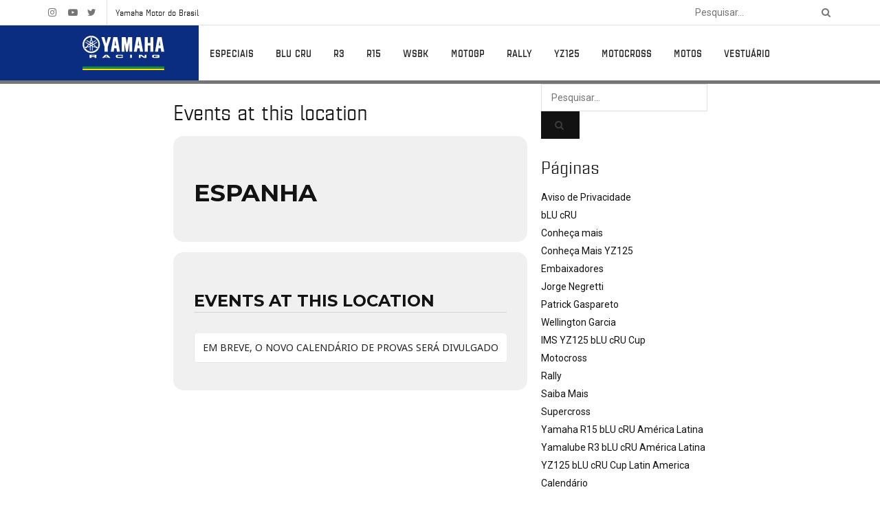

--- FILE ---
content_type: text/html; charset=UTF-8
request_url: https://www.yamaha-racing.com.br/event-location/espanha/
body_size: 36371
content:
<!doctype html>
<!--[if lt IE 7]> <html class="no-js lt-ie9 lt-ie8 lt-ie7" lang="pt-BR"> <![endif]-->
<!--[if IE 7]>    <html class="no-js lt-ie9 lt-ie8" lang="pt-BR"> <![endif]-->
<!--[if IE 8]>    <html class="no-js lt-ie9" lang="pt-BR"> <![endif]-->
<!--[if IE 9]>    <html class="no-js lt-ie10" lang="pt-BR"> <![endif]-->
<!--[if gt IE 8]><!--> <html class="no-js" lang="pt-BR"> <!--<![endif]-->
<head>
    <meta http-equiv="Content-Type" content="text/html; charset=UTF-8" />
    <meta name='viewport' content='width=device-width, initial-scale=1, user-scalable=yes' />
    <link rel="profile" href="http://gmpg.org/xfn/11" />
    <link rel="pingback" href="https://www.yamaha-racing.com.br/xmlrpc.php" />
    <meta name="theme-color" content="#020000">
             <meta name="msapplication-navbutton-color" content="#020000">
             <meta name="apple-mobile-web-app-status-bar-style" content="#020000"><meta name='robots' content='index, follow, max-image-preview:large, max-snippet:-1, max-video-preview:-1' />
			<script type="text/javascript">
              var jnews_ajax_url = '/?ajax-request=jnews'
			</script>
			<script type="text/javascript">;window.jnews=window.jnews||{},window.jnews.library=window.jnews.library||{},window.jnews.library=function(){"use strict";var t=this;t.win=window,t.doc=document,t.globalBody=t.doc.getElementsByTagName("body")[0],t.globalBody=t.globalBody?t.globalBody:t.doc,t.win.jnewsDataStorage=t.win.jnewsDataStorage||{_storage:new WeakMap,put:function(t,e,n){this._storage.has(t)||this._storage.set(t,new Map),this._storage.get(t).set(e,n)},get:function(t,e){return this._storage.get(t).get(e)},has:function(t,e){return this._storage.has(t)&&this._storage.get(t).has(e)},remove:function(t,e){var n=this._storage.get(t).delete(e);return 0===!this._storage.get(t).size&&this._storage.delete(t),n}},t.windowWidth=function(){return t.win.innerWidth||t.docEl.clientWidth||t.globalBody.clientWidth},t.windowHeight=function(){return t.win.innerHeight||t.docEl.clientHeight||t.globalBody.clientHeight},t.requestAnimationFrame=t.win.requestAnimationFrame||t.win.webkitRequestAnimationFrame||t.win.mozRequestAnimationFrame||t.win.msRequestAnimationFrame||window.oRequestAnimationFrame||function(t){return setTimeout(t,1e3/60)},t.cancelAnimationFrame=t.win.cancelAnimationFrame||t.win.webkitCancelAnimationFrame||t.win.webkitCancelRequestAnimationFrame||t.win.mozCancelAnimationFrame||t.win.msCancelRequestAnimationFrame||t.win.oCancelRequestAnimationFrame||function(t){clearTimeout(t)},t.classListSupport="classList"in document.createElement("_"),t.hasClass=t.classListSupport?function(t,e){return t.classList.contains(e)}:function(t,e){return t.className.indexOf(e)>=0},t.addClass=t.classListSupport?function(e,n){t.hasClass(e,n)||e.classList.add(n)}:function(e,n){t.hasClass(e,n)||(e.className+=" "+n)},t.removeClass=t.classListSupport?function(e,n){t.hasClass(e,n)&&e.classList.remove(n)}:function(e,n){t.hasClass(e,n)&&(e.className=e.className.replace(n,""))},t.objKeys=function(t){var e=[];for(var n in t)Object.prototype.hasOwnProperty.call(t,n)&&e.push(n);return e},t.isObjectSame=function(t,e){var n=!0;return JSON.stringify(t)!==JSON.stringify(e)&&(n=!1),n},t.extend=function(){for(var t,e,n,i=arguments[0]||{},o=1,a=arguments.length;o<a;o++)if(null!==(t=arguments[o]))for(e in t)i!==(n=t[e])&&void 0!==n&&(i[e]=n);return i},t.dataStorage=t.win.jnewsDataStorage,t.isVisible=function(t){return 0!==t.offsetWidth&&0!==t.offsetHeight||t.getBoundingClientRect().length},t.getHeight=function(t){return t.offsetHeight||t.clientHeight||t.getBoundingClientRect().height},t.getWidth=function(t){return t.offsetWidth||t.clientWidth||t.getBoundingClientRect().width},t.supportsPassive=!1;try{var e=Object.defineProperty({},"passive",{get:function(){t.supportsPassive=!0}});"createEvent"in t.doc?t.win.addEventListener("test",null,e):"fireEvent"in t.doc&&t.win.attachEvent("test",null)}catch(t){}t.passiveOption=!!t.supportsPassive&&{passive:!0},t.addEvents=function(e,n,i){for(var o in n){var a=["touchstart","touchmove"].indexOf(o)>=0&&!i&&t.passiveOption;"createEvent"in t.doc?e.addEventListener(o,n[o],a):"fireEvent"in t.doc&&e.attachEvent("on"+o,n[o])}},t.removeEvents=function(e,n){for(var i in n)"createEvent"in t.doc?e.removeEventListener(i,n[i]):"fireEvent"in t.doc&&e.detachEvent("on"+i,n[i])},t.triggerEvents=function(e,n,i){var o;i=i||{detail:null};return"createEvent"in t.doc?(!(o=t.doc.createEvent("CustomEvent")||new CustomEvent(n)).initCustomEvent||o.initCustomEvent(n,!0,!1,i),void e.dispatchEvent(o)):"fireEvent"in t.doc?((o=t.doc.createEventObject()).eventType=n,void e.fireEvent("on"+o.eventType,o)):void 0},t.getParents=function(e,n){void 0===n&&(n=t.doc);for(var i=[],o=e.parentNode,a=!1;!a;)if(o){var s=o;s.querySelectorAll(n).length?a=!0:(i.push(s),o=s.parentNode)}else i=[],a=!0;return i},t.forEach=function(t,e,n){for(var i=0,o=t.length;i<o;i++)e.call(n,t[i],i)},t.getText=function(t){return t.innerText||t.textContent},t.setText=function(t,e){var n="object"==typeof e?e.innerText||e.textContent:e;t.innerText&&(t.innerText=n),t.textContent&&(t.textContent=n)},t.httpBuildQuery=function(e){return t.objKeys(e).reduce(function e(n){var i=arguments.length>1&&void 0!==arguments[1]?arguments[1]:null;return function(o,a){var s=n[a];a=encodeURIComponent(a);var r=i?"".concat(i,"[").concat(a,"]"):a;return null==s||"function"==typeof s?(o.push("".concat(r,"=")),o):["number","boolean","string"].includes(typeof s)?(o.push("".concat(r,"=").concat(encodeURIComponent(s))),o):(o.push(t.objKeys(s).reduce(e(s,r),[]).join("&")),o)}}(e),[]).join("&")},t.scrollTo=function(e,n,i){function o(t,e,n){this.start=this.position(),this.change=t-this.start,this.currentTime=0,this.increment=20,this.duration=void 0===n?500:n,this.callback=e,this.finish=!1,this.animateScroll()}return Math.easeInOutQuad=function(t,e,n,i){return(t/=i/2)<1?n/2*t*t+e:-n/2*(--t*(t-2)-1)+e},o.prototype.stop=function(){this.finish=!0},o.prototype.move=function(e){t.doc.documentElement.scrollTop=e,t.globalBody.parentNode.scrollTop=e,t.globalBody.scrollTop=e},o.prototype.position=function(){return t.doc.documentElement.scrollTop||t.globalBody.parentNode.scrollTop||t.globalBody.scrollTop},o.prototype.animateScroll=function(){this.currentTime+=this.increment;var e=Math.easeInOutQuad(this.currentTime,this.start,this.change,this.duration);this.move(e),this.currentTime<this.duration&&!this.finish?t.requestAnimationFrame.call(t.win,this.animateScroll.bind(this)):this.callback&&"function"==typeof this.callback&&this.callback()},new o(e,n,i)},t.unwrap=function(e){var n,i=e;t.forEach(e,(function(t,e){n?n+=t:n=t})),i.replaceWith(n)},t.performance={start:function(t){performance.mark(t+"Start")},stop:function(t){performance.mark(t+"End"),performance.measure(t,t+"Start",t+"End")}},t.instr=function(t,e){for(var n=0;n<e.length;n++)if(-1!==t.toLowerCase().indexOf(e[n].toLowerCase()))return!0},t.winLoad=function(e,n){function i(i){if("complete"===t.doc.readyState||"interactive"===t.doc.readyState)return!i||n?setTimeout(e,n||1):e(i),1}i()||t.addEvents(t.win,{load:i})},t.docReady=function(e,n){function i(i){if("complete"===t.doc.readyState||"interactive"===t.doc.readyState)return!i||n?setTimeout(e,n||1):e(i),1}i()||t.addEvents(t.doc,{DOMContentLoaded:i})},t.fireOnce=function(){t.docReady((function(){t.assets=t.assets||[],t.assets.length&&(t.boot(),t.load_assets())}),50)},t.boot=function(){t.length&&t.doc.querySelectorAll("style[media]").forEach((function(t){"not all"==t.getAttribute("media")&&t.removeAttribute("media")}))},t.create_js=function(e,n){var i=t.doc.createElement("script");switch(i.setAttribute("src",e),n){case"defer":i.setAttribute("defer",!0);break;case"async":i.setAttribute("async",!0);break;case"deferasync":i.setAttribute("defer",!0),i.setAttribute("async",!0)}t.globalBody.appendChild(i)},t.load_assets=function(){"object"==typeof t.assets&&t.forEach(t.assets.slice(0),(function(e,n){var i="";e.defer&&(i+="defer"),e.async&&(i+="async"),t.create_js(e.url,i);var o=t.assets.indexOf(e);o>-1&&t.assets.splice(o,1)})),t.assets=jnewsoption.au_scripts=window.jnewsads=[]},t.docReady((function(){t.globalBody=t.globalBody==t.doc?t.doc.getElementsByTagName("body")[0]:t.globalBody,t.globalBody=t.globalBody?t.globalBody:t.doc}))},window.jnews.library=new window.jnews.library;</script>
	<!-- This site is optimized with the Yoast SEO plugin v20.13 - https://yoast.com/wordpress/plugins/seo/ -->
	<title>Arquivo de Espanha - Yamaha Racing Brasil</title>
	<link rel="canonical" href="https://www.yamaha-racing.com.br/event-location/espanha/" />
	<meta property="og:locale" content="pt_BR" />
	<meta property="og:type" content="article" />
	<meta property="og:title" content="Arquivo de Espanha - Yamaha Racing Brasil" />
	<meta property="og:url" content="https://www.yamaha-racing.com.br/event-location/espanha/" />
	<meta property="og:site_name" content="Yamaha Racing Brasil" />
	<meta name="twitter:card" content="summary_large_image" />
	<script type="application/ld+json" class="yoast-schema-graph">{"@context":"https://schema.org","@graph":[{"@type":"CollectionPage","@id":"https://www.yamaha-racing.com.br/event-location/espanha/","url":"https://www.yamaha-racing.com.br/event-location/espanha/","name":"Arquivo de Espanha - Yamaha Racing Brasil","isPartOf":{"@id":"https://www.yamaha-racing.com.br/#website"},"breadcrumb":{"@id":"https://www.yamaha-racing.com.br/event-location/espanha/#breadcrumb"},"inLanguage":"pt-BR"},{"@type":"BreadcrumbList","@id":"https://www.yamaha-racing.com.br/event-location/espanha/#breadcrumb","itemListElement":[{"@type":"ListItem","position":1,"name":"Home","item":"https://www.yamaha-racing.com.br/"},{"@type":"ListItem","position":2,"name":"Espanha"}]},{"@type":"WebSite","@id":"https://www.yamaha-racing.com.br/#website","url":"https://www.yamaha-racing.com.br/","name":"Yamaha Racing Brasil","description":"","potentialAction":[{"@type":"SearchAction","target":{"@type":"EntryPoint","urlTemplate":"https://www.yamaha-racing.com.br/?s={search_term_string}"},"query-input":"required name=search_term_string"}],"inLanguage":"pt-BR"}]}</script>
	<!-- / Yoast SEO plugin. -->


<link rel='dns-prefetch' href='//meet.jit.si' />
<link rel='dns-prefetch' href='//fonts.googleapis.com' />
<link rel='preconnect' href='https://fonts.gstatic.com' />
<link rel="alternate" type="application/rss+xml" title="Feed para Yamaha Racing Brasil &raquo;" href="https://www.yamaha-racing.com.br/feed/" />
<link rel="alternate" type="application/rss+xml" title="Feed de comentários para Yamaha Racing Brasil &raquo;" href="https://www.yamaha-racing.com.br/comments/feed/" />
<link rel="alternate" type="application/rss+xml" title="Feed para Yamaha Racing Brasil &raquo; Espanha Event Location" href="https://www.yamaha-racing.com.br/event-location/espanha/feed/" />
<script type="text/javascript">
window._wpemojiSettings = {"baseUrl":"https:\/\/s.w.org\/images\/core\/emoji\/14.0.0\/72x72\/","ext":".png","svgUrl":"https:\/\/s.w.org\/images\/core\/emoji\/14.0.0\/svg\/","svgExt":".svg","source":{"concatemoji":"https:\/\/www.yamaha-racing.com.br\/wp-includes\/js\/wp-emoji-release.min.js?ver=6.1.1"}};
/*! This file is auto-generated */
!function(e,a,t){var n,r,o,i=a.createElement("canvas"),p=i.getContext&&i.getContext("2d");function s(e,t){var a=String.fromCharCode,e=(p.clearRect(0,0,i.width,i.height),p.fillText(a.apply(this,e),0,0),i.toDataURL());return p.clearRect(0,0,i.width,i.height),p.fillText(a.apply(this,t),0,0),e===i.toDataURL()}function c(e){var t=a.createElement("script");t.src=e,t.defer=t.type="text/javascript",a.getElementsByTagName("head")[0].appendChild(t)}for(o=Array("flag","emoji"),t.supports={everything:!0,everythingExceptFlag:!0},r=0;r<o.length;r++)t.supports[o[r]]=function(e){if(p&&p.fillText)switch(p.textBaseline="top",p.font="600 32px Arial",e){case"flag":return s([127987,65039,8205,9895,65039],[127987,65039,8203,9895,65039])?!1:!s([55356,56826,55356,56819],[55356,56826,8203,55356,56819])&&!s([55356,57332,56128,56423,56128,56418,56128,56421,56128,56430,56128,56423,56128,56447],[55356,57332,8203,56128,56423,8203,56128,56418,8203,56128,56421,8203,56128,56430,8203,56128,56423,8203,56128,56447]);case"emoji":return!s([129777,127995,8205,129778,127999],[129777,127995,8203,129778,127999])}return!1}(o[r]),t.supports.everything=t.supports.everything&&t.supports[o[r]],"flag"!==o[r]&&(t.supports.everythingExceptFlag=t.supports.everythingExceptFlag&&t.supports[o[r]]);t.supports.everythingExceptFlag=t.supports.everythingExceptFlag&&!t.supports.flag,t.DOMReady=!1,t.readyCallback=function(){t.DOMReady=!0},t.supports.everything||(n=function(){t.readyCallback()},a.addEventListener?(a.addEventListener("DOMContentLoaded",n,!1),e.addEventListener("load",n,!1)):(e.attachEvent("onload",n),a.attachEvent("onreadystatechange",function(){"complete"===a.readyState&&t.readyCallback()})),(e=t.source||{}).concatemoji?c(e.concatemoji):e.wpemoji&&e.twemoji&&(c(e.twemoji),c(e.wpemoji)))}(window,document,window._wpemojiSettings);
</script>
<style type="text/css">
img.wp-smiley,
img.emoji {
	display: inline !important;
	border: none !important;
	box-shadow: none !important;
	height: 1em !important;
	width: 1em !important;
	margin: 0 0.07em !important;
	vertical-align: -0.1em !important;
	background: none !important;
	padding: 0 !important;
}
</style>
	<link rel='stylesheet' id='wp-block-library-css' href='https://www.yamaha-racing.com.br/wp-includes/css/dist/block-library/style.min.css?ver=6.1.1' type='text/css' media='all' />
<link rel='stylesheet' id='classic-theme-styles-css' href='https://www.yamaha-racing.com.br/wp-includes/css/classic-themes.min.css?ver=1' type='text/css' media='all' />
<style id='global-styles-inline-css' type='text/css'>
body{--wp--preset--color--black: #000000;--wp--preset--color--cyan-bluish-gray: #abb8c3;--wp--preset--color--white: #ffffff;--wp--preset--color--pale-pink: #f78da7;--wp--preset--color--vivid-red: #cf2e2e;--wp--preset--color--luminous-vivid-orange: #ff6900;--wp--preset--color--luminous-vivid-amber: #fcb900;--wp--preset--color--light-green-cyan: #7bdcb5;--wp--preset--color--vivid-green-cyan: #00d084;--wp--preset--color--pale-cyan-blue: #8ed1fc;--wp--preset--color--vivid-cyan-blue: #0693e3;--wp--preset--color--vivid-purple: #9b51e0;--wp--preset--gradient--vivid-cyan-blue-to-vivid-purple: linear-gradient(135deg,rgba(6,147,227,1) 0%,rgb(155,81,224) 100%);--wp--preset--gradient--light-green-cyan-to-vivid-green-cyan: linear-gradient(135deg,rgb(122,220,180) 0%,rgb(0,208,130) 100%);--wp--preset--gradient--luminous-vivid-amber-to-luminous-vivid-orange: linear-gradient(135deg,rgba(252,185,0,1) 0%,rgba(255,105,0,1) 100%);--wp--preset--gradient--luminous-vivid-orange-to-vivid-red: linear-gradient(135deg,rgba(255,105,0,1) 0%,rgb(207,46,46) 100%);--wp--preset--gradient--very-light-gray-to-cyan-bluish-gray: linear-gradient(135deg,rgb(238,238,238) 0%,rgb(169,184,195) 100%);--wp--preset--gradient--cool-to-warm-spectrum: linear-gradient(135deg,rgb(74,234,220) 0%,rgb(151,120,209) 20%,rgb(207,42,186) 40%,rgb(238,44,130) 60%,rgb(251,105,98) 80%,rgb(254,248,76) 100%);--wp--preset--gradient--blush-light-purple: linear-gradient(135deg,rgb(255,206,236) 0%,rgb(152,150,240) 100%);--wp--preset--gradient--blush-bordeaux: linear-gradient(135deg,rgb(254,205,165) 0%,rgb(254,45,45) 50%,rgb(107,0,62) 100%);--wp--preset--gradient--luminous-dusk: linear-gradient(135deg,rgb(255,203,112) 0%,rgb(199,81,192) 50%,rgb(65,88,208) 100%);--wp--preset--gradient--pale-ocean: linear-gradient(135deg,rgb(255,245,203) 0%,rgb(182,227,212) 50%,rgb(51,167,181) 100%);--wp--preset--gradient--electric-grass: linear-gradient(135deg,rgb(202,248,128) 0%,rgb(113,206,126) 100%);--wp--preset--gradient--midnight: linear-gradient(135deg,rgb(2,3,129) 0%,rgb(40,116,252) 100%);--wp--preset--duotone--dark-grayscale: url('#wp-duotone-dark-grayscale');--wp--preset--duotone--grayscale: url('#wp-duotone-grayscale');--wp--preset--duotone--purple-yellow: url('#wp-duotone-purple-yellow');--wp--preset--duotone--blue-red: url('#wp-duotone-blue-red');--wp--preset--duotone--midnight: url('#wp-duotone-midnight');--wp--preset--duotone--magenta-yellow: url('#wp-duotone-magenta-yellow');--wp--preset--duotone--purple-green: url('#wp-duotone-purple-green');--wp--preset--duotone--blue-orange: url('#wp-duotone-blue-orange');--wp--preset--font-size--small: 13px;--wp--preset--font-size--medium: 20px;--wp--preset--font-size--large: 36px;--wp--preset--font-size--x-large: 42px;--wp--preset--spacing--20: 0.44rem;--wp--preset--spacing--30: 0.67rem;--wp--preset--spacing--40: 1rem;--wp--preset--spacing--50: 1.5rem;--wp--preset--spacing--60: 2.25rem;--wp--preset--spacing--70: 3.38rem;--wp--preset--spacing--80: 5.06rem;}:where(.is-layout-flex){gap: 0.5em;}body .is-layout-flow > .alignleft{float: left;margin-inline-start: 0;margin-inline-end: 2em;}body .is-layout-flow > .alignright{float: right;margin-inline-start: 2em;margin-inline-end: 0;}body .is-layout-flow > .aligncenter{margin-left: auto !important;margin-right: auto !important;}body .is-layout-constrained > .alignleft{float: left;margin-inline-start: 0;margin-inline-end: 2em;}body .is-layout-constrained > .alignright{float: right;margin-inline-start: 2em;margin-inline-end: 0;}body .is-layout-constrained > .aligncenter{margin-left: auto !important;margin-right: auto !important;}body .is-layout-constrained > :where(:not(.alignleft):not(.alignright):not(.alignfull)){max-width: var(--wp--style--global--content-size);margin-left: auto !important;margin-right: auto !important;}body .is-layout-constrained > .alignwide{max-width: var(--wp--style--global--wide-size);}body .is-layout-flex{display: flex;}body .is-layout-flex{flex-wrap: wrap;align-items: center;}body .is-layout-flex > *{margin: 0;}:where(.wp-block-columns.is-layout-flex){gap: 2em;}.has-black-color{color: var(--wp--preset--color--black) !important;}.has-cyan-bluish-gray-color{color: var(--wp--preset--color--cyan-bluish-gray) !important;}.has-white-color{color: var(--wp--preset--color--white) !important;}.has-pale-pink-color{color: var(--wp--preset--color--pale-pink) !important;}.has-vivid-red-color{color: var(--wp--preset--color--vivid-red) !important;}.has-luminous-vivid-orange-color{color: var(--wp--preset--color--luminous-vivid-orange) !important;}.has-luminous-vivid-amber-color{color: var(--wp--preset--color--luminous-vivid-amber) !important;}.has-light-green-cyan-color{color: var(--wp--preset--color--light-green-cyan) !important;}.has-vivid-green-cyan-color{color: var(--wp--preset--color--vivid-green-cyan) !important;}.has-pale-cyan-blue-color{color: var(--wp--preset--color--pale-cyan-blue) !important;}.has-vivid-cyan-blue-color{color: var(--wp--preset--color--vivid-cyan-blue) !important;}.has-vivid-purple-color{color: var(--wp--preset--color--vivid-purple) !important;}.has-black-background-color{background-color: var(--wp--preset--color--black) !important;}.has-cyan-bluish-gray-background-color{background-color: var(--wp--preset--color--cyan-bluish-gray) !important;}.has-white-background-color{background-color: var(--wp--preset--color--white) !important;}.has-pale-pink-background-color{background-color: var(--wp--preset--color--pale-pink) !important;}.has-vivid-red-background-color{background-color: var(--wp--preset--color--vivid-red) !important;}.has-luminous-vivid-orange-background-color{background-color: var(--wp--preset--color--luminous-vivid-orange) !important;}.has-luminous-vivid-amber-background-color{background-color: var(--wp--preset--color--luminous-vivid-amber) !important;}.has-light-green-cyan-background-color{background-color: var(--wp--preset--color--light-green-cyan) !important;}.has-vivid-green-cyan-background-color{background-color: var(--wp--preset--color--vivid-green-cyan) !important;}.has-pale-cyan-blue-background-color{background-color: var(--wp--preset--color--pale-cyan-blue) !important;}.has-vivid-cyan-blue-background-color{background-color: var(--wp--preset--color--vivid-cyan-blue) !important;}.has-vivid-purple-background-color{background-color: var(--wp--preset--color--vivid-purple) !important;}.has-black-border-color{border-color: var(--wp--preset--color--black) !important;}.has-cyan-bluish-gray-border-color{border-color: var(--wp--preset--color--cyan-bluish-gray) !important;}.has-white-border-color{border-color: var(--wp--preset--color--white) !important;}.has-pale-pink-border-color{border-color: var(--wp--preset--color--pale-pink) !important;}.has-vivid-red-border-color{border-color: var(--wp--preset--color--vivid-red) !important;}.has-luminous-vivid-orange-border-color{border-color: var(--wp--preset--color--luminous-vivid-orange) !important;}.has-luminous-vivid-amber-border-color{border-color: var(--wp--preset--color--luminous-vivid-amber) !important;}.has-light-green-cyan-border-color{border-color: var(--wp--preset--color--light-green-cyan) !important;}.has-vivid-green-cyan-border-color{border-color: var(--wp--preset--color--vivid-green-cyan) !important;}.has-pale-cyan-blue-border-color{border-color: var(--wp--preset--color--pale-cyan-blue) !important;}.has-vivid-cyan-blue-border-color{border-color: var(--wp--preset--color--vivid-cyan-blue) !important;}.has-vivid-purple-border-color{border-color: var(--wp--preset--color--vivid-purple) !important;}.has-vivid-cyan-blue-to-vivid-purple-gradient-background{background: var(--wp--preset--gradient--vivid-cyan-blue-to-vivid-purple) !important;}.has-light-green-cyan-to-vivid-green-cyan-gradient-background{background: var(--wp--preset--gradient--light-green-cyan-to-vivid-green-cyan) !important;}.has-luminous-vivid-amber-to-luminous-vivid-orange-gradient-background{background: var(--wp--preset--gradient--luminous-vivid-amber-to-luminous-vivid-orange) !important;}.has-luminous-vivid-orange-to-vivid-red-gradient-background{background: var(--wp--preset--gradient--luminous-vivid-orange-to-vivid-red) !important;}.has-very-light-gray-to-cyan-bluish-gray-gradient-background{background: var(--wp--preset--gradient--very-light-gray-to-cyan-bluish-gray) !important;}.has-cool-to-warm-spectrum-gradient-background{background: var(--wp--preset--gradient--cool-to-warm-spectrum) !important;}.has-blush-light-purple-gradient-background{background: var(--wp--preset--gradient--blush-light-purple) !important;}.has-blush-bordeaux-gradient-background{background: var(--wp--preset--gradient--blush-bordeaux) !important;}.has-luminous-dusk-gradient-background{background: var(--wp--preset--gradient--luminous-dusk) !important;}.has-pale-ocean-gradient-background{background: var(--wp--preset--gradient--pale-ocean) !important;}.has-electric-grass-gradient-background{background: var(--wp--preset--gradient--electric-grass) !important;}.has-midnight-gradient-background{background: var(--wp--preset--gradient--midnight) !important;}.has-small-font-size{font-size: var(--wp--preset--font-size--small) !important;}.has-medium-font-size{font-size: var(--wp--preset--font-size--medium) !important;}.has-large-font-size{font-size: var(--wp--preset--font-size--large) !important;}.has-x-large-font-size{font-size: var(--wp--preset--font-size--x-large) !important;}
.wp-block-navigation a:where(:not(.wp-element-button)){color: inherit;}
:where(.wp-block-columns.is-layout-flex){gap: 2em;}
.wp-block-pullquote{font-size: 1.5em;line-height: 1.6;}
</style>
<link rel='stylesheet' id='wpdm-font-awesome-css' href='https://www.yamaha-racing.com.br/wp-content/plugins/download-manager/assets/fontawesome/css/all.min.css?ver=6.1.1' type='text/css' media='all' />
<link rel='stylesheet' id='wpdm-frontend-css-css' href='https://www.yamaha-racing.com.br/wp-content/plugins/download-manager/assets/bootstrap/css/bootstrap.min.css?ver=6.1.1' type='text/css' media='all' />
<link rel='stylesheet' id='wpdm-front-css' href='https://www.yamaha-racing.com.br/wp-content/plugins/download-manager/assets/css/front.css?ver=6.1.1' type='text/css' media='all' />
<link rel='stylesheet' id='foobox-free-min-css' href='https://www.yamaha-racing.com.br/wp-content/plugins/foobox-image-lightbox/free/css/foobox.free.min.css?ver=2.7.27' type='text/css' media='all' />
<link rel='stylesheet' id='js_composer_front-css' href='https://www.yamaha-racing.com.br/wp-content/plugins/js_composer/assets/css/js_composer.min.css?ver=6.6.0' type='text/css' media='all' />
<link rel='stylesheet' id='evcal_google_fonts-css' href='https://fonts.googleapis.com/css?family=Noto+Sans%3A400%2C400italic%2C700%7CMontserrat%3A700%2C800%2C900&#038;subset=latin%2Clatin-ext&#038;ver=4.5.1' type='text/css' media='all' />
<link rel='stylesheet' id='evcal_cal_default-css' href='//www.yamaha-racing.com.br/wp-content/plugins/eventON/assets/css/eventon_styles.css?ver=4.5.1' type='text/css' media='all' />
<link rel='stylesheet' id='evo_font_icons-css' href='//www.yamaha-racing.com.br/wp-content/plugins/eventON/assets/fonts/all.css?ver=4.5.1' type='text/css' media='all' />
<link rel='stylesheet' id='eventon_dynamic_styles-css' href='//www.yamaha-racing.com.br/wp-content/plugins/eventON/assets/css/eventon_dynamic_styles.css?ver=4.5.1' type='text/css' media='all' />
<link rel='stylesheet' id='tablepress-default-css' href='https://www.yamaha-racing.com.br/wp-content/plugins/tablepress/css/build/default.css?ver=2.2.3' type='text/css' media='all' />
<link rel='stylesheet' id='tablepress-responsive-tables-css' href='https://www.yamaha-racing.com.br/wp-content/plugins/tablepress-responsive-tables/css/tablepress-responsive.min.css?ver=1.8' type='text/css' media='all' />
<link rel='stylesheet' id='jeg_customizer_font-css' href='//fonts.googleapis.com/css?family=Roboto%3Areguler&#038;display=swap&#038;ver=1.2.6' type='text/css' media='all' />
<link rel='stylesheet' id='evo_el_styles-css' href='//www.yamaha-racing.com.br/wp-content/plugins/eventon-event-lists/assets/el_styles.css?ver=6.1.1' type='text/css' media='all' />
<link rel='stylesheet' id='evosl_styles-css' href='//www.yamaha-racing.com.br/wp-content/plugins/eventon-event-slider/assets/evosl_styles.css?ver=2.0.5' type='text/css' media='all' />
<link rel='stylesheet' id='font-awesome-css' href='https://www.yamaha-racing.com.br/wp-content/plugins/elementor/assets/lib/font-awesome/css/font-awesome.min.css?ver=4.7.0' type='text/css' media='all' />
<link rel='stylesheet' id='jnews-icon-css' href='https://www.yamaha-racing.com.br/wp-content/themes/yamaha/assets/fonts/jegicon/jegicon.css?ver=9.0.2' type='text/css' media='all' />
<link rel='stylesheet' id='jscrollpane-css' href='https://www.yamaha-racing.com.br/wp-content/themes/yamaha/assets/css/jquery.jscrollpane.css?ver=9.0.2' type='text/css' media='all' />
<link rel='stylesheet' id='oknav-css' href='https://www.yamaha-racing.com.br/wp-content/themes/yamaha/assets/css/okayNav.css?ver=9.0.2' type='text/css' media='all' />
<link rel='stylesheet' id='magnific-popup-css' href='https://www.yamaha-racing.com.br/wp-content/themes/yamaha/assets/css/magnific-popup.css?ver=9.0.2' type='text/css' media='all' />
<link rel='stylesheet' id='chosen-css' href='https://www.yamaha-racing.com.br/wp-content/themes/yamaha/assets/css/chosen/chosen.css?ver=9.0.2' type='text/css' media='all' />
<link rel='stylesheet' id='jnews-main-css' href='https://www.yamaha-racing.com.br/wp-content/themes/yamaha/assets/css/main.css?ver=9.0.2' type='text/css' media='all' />
<link rel='stylesheet' id='jnews-pages-css' href='https://www.yamaha-racing.com.br/wp-content/themes/yamaha/assets/css/pages.css?ver=9.0.2' type='text/css' media='all' />
<link rel='stylesheet' id='jnews-responsive-css' href='https://www.yamaha-racing.com.br/wp-content/themes/yamaha/assets/css/responsive.css?ver=9.0.2' type='text/css' media='all' />
<link rel='stylesheet' id='jnews-pb-temp-css' href='https://www.yamaha-racing.com.br/wp-content/themes/yamaha/assets/css/pb-temp.css?ver=9.0.2' type='text/css' media='all' />
<link rel='stylesheet' id='jnews-elementor-css' href='https://www.yamaha-racing.com.br/wp-content/themes/yamaha/assets/css/elementor-frontend.css?ver=9.0.2' type='text/css' media='all' />
<link rel='stylesheet' id='jnews-style-css' href='https://www.yamaha-racing.com.br/wp-content/themes/yamaha/style.css?ver=9.0.2' type='text/css' media='all' />
<link rel='stylesheet' id='jnews-darkmode-css' href='https://www.yamaha-racing.com.br/wp-content/themes/yamaha/assets/css/darkmode.css?ver=9.0.2' type='text/css' media='all' />
<link rel='stylesheet' id='__EPYT__style-css' href='https://www.yamaha-racing.com.br/wp-content/plugins/youtube-embed-plus/styles/ytprefs.min.css?ver=14.2' type='text/css' media='all' />
<style id='__EPYT__style-inline-css' type='text/css'>

                .epyt-gallery-thumb {
                        width: 33.333%;
                }
                
</style>
<link rel='stylesheet' id='jnews-select-share-css' href='https://www.yamaha-racing.com.br/wp-content/plugins/jnews-social-share/assets/css/plugin.css' type='text/css' media='all' />
<script type='text/javascript' id='jquery-core-js-extra'>
/* <![CDATA[ */
var pp = {"ajax_url":"https:\/\/www.yamaha-racing.com.br\/wp-admin\/admin-ajax.php"};
/* ]]> */
</script>
<script type='text/javascript' src='https://www.yamaha-racing.com.br/wp-includes/js/jquery/jquery.min.js?ver=3.6.1' id='jquery-core-js'></script>
<script type='text/javascript' src='https://www.yamaha-racing.com.br/wp-includes/js/jquery/jquery-migrate.min.js?ver=3.3.2' id='jquery-migrate-js'></script>
<script type='text/javascript' src='https://www.yamaha-racing.com.br/wp-content/plugins/download-manager/assets/bootstrap/js/popper.min.js?ver=6.1.1' id='wpdm-poper-js'></script>
<script type='text/javascript' src='https://www.yamaha-racing.com.br/wp-content/plugins/download-manager/assets/bootstrap/js/bootstrap.min.js?ver=6.1.1' id='wpdm-frontend-js-js'></script>
<script type='text/javascript' id='wpdm-frontjs-js-extra'>
/* <![CDATA[ */
var wpdm_url = {"home":"https:\/\/www.yamaha-racing.com.br\/","site":"https:\/\/www.yamaha-racing.com.br\/","ajax":"https:\/\/www.yamaha-racing.com.br\/wp-admin\/admin-ajax.php"};
var wpdm_js = {"spinner":"<i class=\"fas fa-sun fa-spin\"><\/i>","client_id":"66c42b6a87bce22c3d31ce377fb100e9"};
var wpdm_strings = {"pass_var":"Password Verified!","pass_var_q":"Please click following button to start download.","start_dl":"Start Download"};
/* ]]> */
</script>
<script type='text/javascript' src='https://www.yamaha-racing.com.br/wp-content/plugins/download-manager/assets/js/front.js?ver=3.2.81' id='wpdm-frontjs-js'></script>
<script type='text/javascript' id='evo-inlinescripts-header-js-after'>
jQuery(document).ready(function($){});
</script>
<script type='text/javascript' id='foobox-free-min-js-before'>
/* Run FooBox FREE (v2.7.27) */
var FOOBOX = window.FOOBOX = {
	ready: true,
	disableOthers: false,
	o: {wordpress: { enabled: true }, countMessage:'image %index of %total', captions: { dataTitle: ["captionTitle","title","elementorLightboxTitle"], dataDesc: ["captionDesc","description","elementorLightboxDescription"] }, excludes:'.fbx-link,.nofoobox,.nolightbox,a[href*="pinterest.com/pin/create/button/"]', affiliate : { enabled: false }},
	selectors: [
		".foogallery-container.foogallery-lightbox-foobox", ".foogallery-container.foogallery-lightbox-foobox-free", ".gallery", ".wp-block-gallery", ".wp-caption", ".wp-block-image", "a:has(img[class*=wp-image-])", ".post a:has(img[class*=wp-image-])", ".foobox"
	],
	pre: function( $ ){
		// Custom JavaScript (Pre)
		
	},
	post: function( $ ){
		// Custom JavaScript (Post)
		
		// Custom Captions Code
		
	},
	custom: function( $ ){
		// Custom Extra JS
		
	}
};
</script>
<script type='text/javascript' src='https://www.yamaha-racing.com.br/wp-content/plugins/foobox-image-lightbox/free/js/foobox.free.min.js?ver=2.7.27' id='foobox-free-min-js'></script>
<script type='text/javascript' id='__ytprefs__-js-extra'>
/* <![CDATA[ */
var _EPYT_ = {"ajaxurl":"https:\/\/www.yamaha-racing.com.br\/wp-admin\/admin-ajax.php","security":"7f14312d15","gallery_scrolloffset":"20","eppathtoscripts":"https:\/\/www.yamaha-racing.com.br\/wp-content\/plugins\/youtube-embed-plus\/scripts\/","eppath":"https:\/\/www.yamaha-racing.com.br\/wp-content\/plugins\/youtube-embed-plus\/","epresponsiveselector":"[\"iframe.__youtube_prefs__\",\"iframe[src*='youtube.com']\",\"iframe[src*='youtube-nocookie.com']\",\"iframe[data-ep-src*='youtube.com']\",\"iframe[data-ep-src*='youtube-nocookie.com']\",\"iframe[data-ep-gallerysrc*='youtube.com']\"]","epdovol":"1","version":"14.2","evselector":"iframe.__youtube_prefs__[src], iframe[src*=\"youtube.com\/embed\/\"], iframe[src*=\"youtube-nocookie.com\/embed\/\"]","ajax_compat":"","maxres_facade":"eager","ytapi_load":"light","pause_others":"","stopMobileBuffer":"1","facade_mode":"","not_live_on_channel":"","vi_active":"","vi_js_posttypes":[]};
/* ]]> */
</script>
<script type='text/javascript' src='https://www.yamaha-racing.com.br/wp-content/plugins/youtube-embed-plus/scripts/ytprefs.min.js?ver=14.2' id='__ytprefs__-js'></script>
<link rel="EditURI" type="application/rsd+xml" title="RSD" href="https://www.yamaha-racing.com.br/xmlrpc.php?rsd" />
<link rel="wlwmanifest" type="application/wlwmanifest+xml" href="https://www.yamaha-racing.com.br/wp-includes/wlwmanifest.xml" />
<meta name="generator" content="WordPress 6.1.1" />

<!-- This site is using AdRotate v5.12.6 to display their advertisements - https://ajdg.solutions/ -->
<!-- AdRotate CSS -->
<style type="text/css" media="screen">
	.g { margin:0px; padding:0px; overflow:hidden; line-height:1; zoom:1; }
	.g img { height:auto; }
	.g-col { position:relative; float:left; }
	.g-col:first-child { margin-left: 0; }
	.g-col:last-child { margin-right: 0; }
	.g-1 { margin:0px;  width:100%; max-width:345px; height:100%; max-height:360px; }
	.g-5 { margin:0px;  width:100%; max-width:345px; height:100%; max-height:360px; }
	.g-6 { margin:0px;  width:100%; max-width:1920px; height:100%; max-height:630px; }
	.g-7 { margin:0px;  width:100%; max-width:411px; height:100%; max-height:500px; }
	.g-8 { margin:0px;  width:100%; max-width:345px; height:100%; max-height:360px; }
	@media only screen and (max-width: 480px) {
		.g-col, .g-dyn, .g-single { width:100%; margin-left:0; margin-right:0; }
	}
</style>
<!-- /AdRotate CSS -->

<!-- HFCM by 99 Robots - Snippet # 1: Tags -->
<script type="text/javascript">
    var getUrlParameter = function getUrlParameter(sParam) {
        var sPageURL = window.location.search.substring(1),
            sURLVariables = sPageURL.split('&'),
            sParameterName,
            i;

        for (i = 0; i < sURLVariables.length; i++) {
            sParameterName = sURLVariables[i].split('=');

            if (sParameterName[0] === sParam) {
                return typeof sParameterName[1] === undefined ? true : decodeURIComponent(sParameterName[1]);
            }
        }
        return false;
    };
    jQuery(document).ready(function() {
        var source = getUrlParameter('utm_source');
        var medium = getUrlParameter('utm_medium');
        var campaign = getUrlParameter('utm_campaign');
        var term = getUrlParameter('utm_term');
        if (source != false && medium != false && campaign != false && term != false) {
            dataLayer.push({
                'source': source,
                'medium': medium,
                'campaign': campaign,
                'term': term
            });
            //console.log(source, medium, campaign, term);
        }
    });
</script>

<script type="text/javascript">
    jQuery(document).ready(function() {
        jQuery('.sf-with-ul').click(function(event) {
            dataLayer.push({
                'event': 'gaevent',
                'eventcategory': 'header-' + event.target.text.toLowerCase(),
                'eventaction': 'link-interno',
                'eventlabel': event.target.text.toLowerCase()
            })
        });

        jQuery('.sub-menu li').click(function(event) {
            dataLayer.push({
                'event': 'gaevent',
                'eventcategory': 'header-' + event.target.parentElement.parentElement.parentElement.firstChild.text.toLowerCase(),
                'eventaction': 'link-interno',
                'eventlabel': event.target.text.toLowerCase()
            })
        });
    });
</script>

<script type="text/javascript">
    jQuery(document).ready(function() {
        jQuery('.jeg_twitter').click(function() {
            dataLayer.push({
                'event': 'gaevent',
                'eventcategory': 'header-redes-sociais',
                'eventaction': 'link-interno',
                'eventlabel': 'twitter'
            })
        });

        jQuery('.jeg_youtube').click(function() {
            dataLayer.push({
                'event': 'gaevent',
                'eventcategory': 'header-redes-sociais',
                'eventaction': 'link-interno',
                'eventlabel': 'youtube'
            })
        });

        jQuery('.jeg_instagram').click(function() {
            dataLayer.push({
                'event': 'gaevent',
                'eventcategory': 'header-redes-sociais',
                'eventaction': 'link-interno',
                'eventlabel': 'instagram'
            })
        });
    });
</script>

<script type="text/javascript">
    jQuery(document).ready(function() {
        jQuery('.home #fotos article').click(function(event) {
            var url = event.target.parentElement.parentElement.href;
            var destino = url.replace('https://www.yamaha-racing.com.br/', '').replace('/', '');
            dataLayer.push({
                'event': 'gaevent',
                'eventcategory': 'home-fotos',
                'eventaction': 'link-interno',
                'eventlabel': 'fotos/' + destino
            });
        });
    });
</script>

<script type="text/javascript">
    jQuery(document).ready(function() {
        jQuery('#footer #yamaha img').click(function() {
            dataLayer.push({
                'event': 'gaevent',
                'eventcategory': 'footer',
                'eventaction': 'link-externo',
                'eventlabel': 'yamaha-motors'
            });
        });
    });
</script>

<script type="text/javascript">
    function enviarTag(link) {
        dataLayer.push({
            'event': 'gaevent',
            'eventcategory': 'banner',
            'eventaction': 'link-externo',
            'eventlabel': link
        });
    }
</script>

<script type="text/javascript">
    jQuery(document).ready(function() {
        jQuery('.fotos a').click(function(event) {
            if (event.target.tagName == "IMG") {
                var link = event.target.parentElement.href;
            } else {
                var link = event.target.href;
            }
            dataLayer.push({
                'event': 'gaevent',
                'eventcategory': 'equipe',
                'eventaction': 'link-interno',
                'eventlabel': link
            });
        });
    });
</script>


<script type="text/javascript">
    jQuery(document).ready(function() {
        jQuery('.home .jeg_hero_item_1').click(function(event) {
            if (event.target.tagName == "DIV") {
                var link = event.target.parentElement.href
            } else {
                var link = event.target.href
            }
            dataLayer.push({
                'event': 'gaevent',
                'eventcategory': 'banner-home',
                'eventaction': 'link-interno',
                'eventlabel': link
            });
        });
    });
</script>

<script type="text/javascript">
    jQuery(document).ready(function() {
        jQuery('.jeg_heroblock_1').click(function(event) {
            if (jQuery('body').className.indexOf('fotos') > -1) {
                if (event.target.tagName == "DIV") {
                    var link = event.target.parentElement.href
                    alert(link)
                } else {
                    var link = event.target.href
                    alert(link)
                }
                dataLayer.push({
                    'event': 'gaevent',
                    'eventcategory': 'banner-home',
                    'eventaction': 'link-interno',
                    'eventlabel': link
                });
            }
        });
    });
</script>

<script type="text/javascript">
    var player

    function onYouTubeIframeAPIReady() {
        console.log('oi');
        var iframeId = jQuery('#youtube iframe').attr('id')
        player = new YT.Player(iframeId, {
            events: {
                onStateChange: function() {
                    console.log('oi2');
                }
            }
        })
    }
</script>
<!-- /end HFCM by 99 Robots -->
		<script type="text/javascript">
				(function(c,l,a,r,i,t,y){
					c[a]=c[a]||function(){(c[a].q=c[a].q||[]).push(arguments)};t=l.createElement(r);t.async=1;
					t.src="https://www.clarity.ms/tag/"+i+"?ref=wordpress";y=l.getElementsByTagName(r)[0];y.parentNode.insertBefore(t,y);
				})(window, document, "clarity", "script", "dgwe9g6kcu");
		</script>
		

<!-- EventON Version -->
<meta name="generator" content="EventON 4.5.1" />

<meta name="generator" content="Powered by WPBakery Page Builder - drag and drop page builder for WordPress."/>
<script type='application/ld+json'>{"@context":"http:\/\/schema.org","@type":"Organization","@id":"https:\/\/www.yamaha-racing.com.br\/#organization","url":"https:\/\/www.yamaha-racing.com.br\/","name":"","logo":{"@type":"ImageObject","url":""},"sameAs":["https:\/\/www.instagram.com\/yamaharacingbrasil\/","https:\/\/www.youtube.com\/channel\/UCYlqvZhED8WtbW8TRAP2Opg\/","https:\/\/twitter.com\/yamahabrasil"]}</script>
<script type='application/ld+json'>{"@context":"http:\/\/schema.org","@type":"WebSite","@id":"https:\/\/www.yamaha-racing.com.br\/#website","url":"https:\/\/www.yamaha-racing.com.br\/","name":"","potentialAction":{"@type":"SearchAction","target":"https:\/\/www.yamaha-racing.com.br\/?s={search_term_string}","query-input":"required name=search_term_string"}}</script>
<link rel="icon" href="https://www.yamaha-racing.com.br/wp-content/uploads/2024/03/2024-yamaha-diapasao-75x75.png" sizes="32x32" />
<link rel="icon" href="https://www.yamaha-racing.com.br/wp-content/uploads/2024/03/2024-yamaha-diapasao.png" sizes="192x192" />
<link rel="apple-touch-icon" href="https://www.yamaha-racing.com.br/wp-content/uploads/2024/03/2024-yamaha-diapasao.png" />
<meta name="msapplication-TileImage" content="https://www.yamaha-racing.com.br/wp-content/uploads/2024/03/2024-yamaha-diapasao.png" />
		<style type="text/css" id="wp-custom-css">
			.jeg_slider_type_3 .jeg_slide_item:before,
.page .jeg_share_top_container,
#text-2 .jeg_block_heading,
#text-3 .jeg_block_heading,
#text-4 .jeg_block_heading,
#text-5 .jeg_block_heading,
#text-6 .jeg_block_heading,
#text-7 .jeg_block_heading,
.wpem-event-organizer,
.event_registration.registration,
.single-event_listing .jeg_share_bottom_container,
.single-event_listing .jnews_prev_next_container,
.wpem-single-event-page .wpem-single-event-wrapper .wpem-single-event-header-top .wpem-single-event-short-info {
    display: none !important;
}


/*MOBILE*/

@media (max-width: 1140px) {
    .jeg_footer_bottom {
        text-align: center;
    }

    .jeg_postblock_23 .jeg_post_excerpt {
        margin: 5px 0;
    }

    .jeg_heroblock_13 .jeg_post_title {
        font-size: 16px;
    }

    #menu-rodape li {
        line-height: 2;
    }

    .oculto-no-mobile {
        display: none !important;
    }

    .g {
        text-align: center;
    }

    .jeg_post_excerpt p,
    .content-inner p {
        font-size: 17px;
        line-height: 27.54px;
        color: #555;
    }

    .jeg_heroblock.owl-carousel .owl-nav>.owl-next {
        right: 13px;
    }

    .fraude-container .icone {
        display: none !important;
    }

    #cookie-notice .cookie-notice-container {
        flex-direction: column !important;
    }

    #cn-notice-text {
        text-align: left !important;
    }

    .eventon_events_list .eventon_list_event .evcal_list_a {
        flex-direction: column;
    }

    .eventon_events_list .eventon_list_event .ev_ftImg {
        width: 100%;
    }

    .eventon_events_list .eventon_list_event .ev_ftImg {
        width: 100%;
        height: 200px;
        max-height: none;
    }

    .eventon_events_list .eventon_list_event .evoet_cx,
    .evo_pop_body .evoet_cx {
        margin-right: 0;
    }

    span.evoet_c2.evoet_cx {
        margin-bottom: 10px;
    }
}


/*DESKTOP*/

@media (min-width: 1140px) {
    .jeg_heroblock_13.jeg_hero_style_1 .jeg_postblock_content {
        top: 40px;
        bottom: 0;
        left: 40px;
        width: 50%;
    }

    .oculto-no-desktop {
        display: none !important;
    }

    .eventon_events_list .eventon_list_event .ev_ftImg {
        width: 200px;
        height: 125px;
        max-height: 125px;
    }

    .eventon_events_list .eventon_list_event .evoet_c3,
    .evo_pop_body .evoet_c3 {
        justify-content: center;
    }

    span.evoet_c2.evoet_cx {
        display: flex;
        align-items: center;
    }
}

.size-1400 {
    padding-bottom: 100%;
    background: rgba(0, 0, 0, 0.4) !important;
    z-index: auto !important;
}

@media only screen and (max-width: 767px) {
    .jeg_slider_wrapper .size-1400 {
        padding-bottom: 100%;
    }
}

.jeg_midbar .jeg_nav_center {
    margin: 0 auto;
    background-color: #fff;
    padding: 15px 0;
}

.jeg_midbar,
.jeg_midbar.dark {
    background-color: #0a2d82;
    background: -moz-linear-gradient(90deg, #0a2d82 50%, #fff 50%) !important;
    background: -webkit-linear-gradient(90deg, #0a2d82 50%, #fff 50%) !important;
    background: -o-linear-gradient(90deg, #0a2d82 50%, #fff 50%) !important;
    background: -ms-linear-gradient(90deg, #0a2d82 50%, #fff 50%) !important;
    background: linear-gradient(90deg, #0a2d82 50%, #fff 50%) !important;
}

.jeg_menu_style_2>li>a:before {
    background-color: #0a2d82;
}

.jeg_pl_lg_card .jeg_postblock_content {
    border: 1px solid #0a2d82;
}

.lista ul {
    list-style: none;
}

.lista ul li::before {
    content: "\2022";
    color: #fff;
    font-weight: bold;
    display: inline-block;
    width: 1em;
    margin-left: -1em;
    font-size: 8px;
    vertical-align: middle;
}

.wrapperframe {
    position: relative;
    padding-bottom: 56.25%;
    padding-top: 25px;
    height: 0;
}

.wrapper iframe {
    position: absolute;
    top: 0;
    left: 0;
    width: 100%;
    height: 100%;
}

.jeg_block_heading_8 .jeg_block_title {
    font-size: 28px;
    padding-bottom: 10px;
    font-family: Estricta;
    text-transform: uppercase;
}

.wpb_text_column ul {
    padding-left: 15px;
}

::selection {
    background: #0a2d82;
    color: #ffffff;
    text-shadow: none;
}

body:not(.home) .jeg_header_wrapper {
    border-bottom: 5px solid #757575;
}

.jeg_nav_left .jeg_logo:last-child {
    margin-right: 50px;
    margin-left: 50px;
}

.blucru {
    text-transform: uppercase;
}

.wpem-single-event-images {
    margin: auto;
}

.wpem-single-event-page .wpem-single-event-wrapper .wpem-single-event-header-top {
    background: #ffffff;
}

.thumbnail-background>div {
    background-position: center top;
}

#footer .content-inner li,
.wpb_text_column li {
    margin-bottom: 0;
}

.wpem-single-event-page .wpem-single-event-wrapper .wpem-single-event-header-top .wpem-event-single-image-wrapper .wpem-event-single-image img {
    width: auto;
    height: auto;
}

@media (min-width: 768px) {
    .wpem-single-event-header-top .wpem-col-md-8 {
        -webkit-box-flex: 0;
        -ms-flex: 0 0 66.6666666667%;
        flex: 0 0 100%;
        max-width: 100%;
    }
}

.wpem-single-event-page .wpem-single-event-wrapper {
    border: none;
}

.wpem-single-event-page .wpem-single-event-wrapper .wpem-single-event-body .wpem-single-event-left-content::after {
    display: none;
}

.wpem-single-event-page .wpem-single-event-wrapper .wpem-single-event-body .wpem-single-event-left-content .wpem-single-event-body-content {
    padding: 30px 0;
}

.wpem-single-event-page h3.wpem-heading-text:after {
    content: "";
    position: absolute;
    width: 200px;
    height: 2px;
    display: flex;
    background: #0a2d82;
}

.wpem-single-event-page h3.wpem-heading-text {
    color: #0a2d82 !important;
}

@media only screen and (max-width: 568px) {

    .alignleft,
    .alignright,
    .wp-caption.alignleft,
    .wp-caption.alignright {
        width: 100%;
        margin-bottom: 20px !important;
    }
}

.foogallery {
    text-align: center !important;
    padding: 0 !important;
}

.widget.widget_categories ul.children {
    display: none;
}

.category-blu-cru {
    text-transform: none !important;
}

.jeg_overlay_slider .jeg_post_category,
.jeg_thumb .jeg_post_category a,
.jeg_pl_lg_box .jeg_post_category a,
.jeg_pl_md_box .jeg_post_category a,
.jeg_postblock_carousel_2 .jeg_post_category a,
.jeg_heroblock .jeg_post_category a,
.jeg_slide_caption .jeg_post_category a {
    border-color: #0a2d82;
}

.jeg_thumb .jeg_post_category a,
.jeg_pl_lg_box .jeg_post_category a,
.jeg_pl_md_box .jeg_post_category a,
.jeg_postblock_carousel_2 .jeg_post_category a,
.jeg_heroblock .jeg_post_category a,
.jeg_slide_caption .jeg_post_category a {
    background-color: #0a2d82;
}

.epyt-gallery-title {
    font-size: 16px;
    font-family: Roboto;
}

.jeg_menu li>ul li a {
    color: #303030;
    font-size: 13px;
}

.jeg_topbar {
    font-size: 13px;
}

.jeg_post_title a {
    color: #212121;
    transition: color .2s;
    text-transform: none;
    font-family: Roboto;
}

.jeg_thumb .jeg_post_category {
    font-family: Estricta;
}

.jeg_post_meta>div {
    font-family: Roboto;
}

.jeg_post_excerpt p:last-of-type {
    font-family: Roboto;
}

.content-inner .jeg_post_category a,
.jeg_post_source a,
.jeg_post_tags a,
.jeg_post_via a {
    color: #fff;
}

.content-inner .jeg_post_category a:hover,
.jeg_post_source a:hover,
.jeg_post_tags a:hover,
.jeg_post_via a:hover {
    background: #0a2d82;
}

.entry-content table {
    width: 100%;
    width: -webkit-fill-available;
    width: -webkit-fill-available;
    width: -webkit-fill-available;
}

.tablepress tfoot th,
.tablepress thead th {
    background-color: #0a2d82;
    color: #fff;
}

.jeg_post_title,
.entry-header .jeg_post_title {
    font-family: Roboto !important;
}

.jeg_post_tags a {
    background: #0a2d82;
}

.jeg_navbar:first-child,
.jeg_topbar+.jeg_navbar {
    z-index: 100000;
}

h1,
h2,
h3,
h4,
h5,
h6 {
    font-family: Estricta;
}

.sf-arrows .sf-with-ul:after {
    display: none;
}

.jeg_menu li>ul li.current-menu-ancestor>a,
.jeg_menu li>ul li.current-menu-item>a,
.jeg_menu li>ul li.sfHover>a,
.jeg_menu li>ul li:hover>a {
    color: #0a2d82;
}

h1,
h2,
h3,
h4,
h5,
h6,
.jeg_post_title a,
.entry-header .jeg_post_title,
.jeg_hero_style_7 .jeg_post_title a,
.jeg_block_title,
.jeg_splitpost_bar .current_title,
.jeg_video_playlist_title,
.gallery-caption {
    color: #171a20;
}

.ff-errors {
    display: none !important;
}

#footer ul li:before {
    display: none;
}

#footer ul {
    padding-left: 0;
}

a,
.jeg_menu_style_5>li>a:hover,
.jeg_menu_style_5>li.sfHover>a,
.jeg_menu_style_5>li.current-menu-item>a,
.jeg_menu_style_5>li.current-menu-ancestor>a,
.jeg_navbar .jeg_menu:not(.jeg_main_menu)>li>a:hover,
.jeg_midbar .jeg_menu:not(.jeg_main_menu)>li>a:hover,
.jeg_side_tabs li.active,
.jeg_block_heading_5 strong,
.jeg_block_heading_6 strong,
.jeg_block_heading_7 strong,
.jeg_block_heading_8 strong,
.jeg_subcat_list li a:hover,
.jeg_subcat_list li button:hover,
.jeg_pl_lg_7 .jeg_thumb .jeg_post_category a,
.jeg_pl_xs_2:before,
.jeg_pl_xs_4 .jeg_postblock_content:before,
.jeg_postblock .jeg_post_title a:hover,
.jeg_hero_style_6 .jeg_post_title a:hover,
.jeg_sidefeed .jeg_pl_xs_3 .jeg_post_title a:hover,
.widget_jnews_popular .jeg_post_title a:hover,
.jeg_meta_author a,
.widget_archive li a:hover,
.widget_pages li a:hover,
.widget_meta li a:hover,
.widget_recent_entries li a:hover,
.widget_rss li a:hover,
.widget_rss cite,
.widget_categories li a:hover,
.widget_categories li.current-cat>a,
#breadcrumbs a:hover,
.jeg_share_count .counts,
.commentlist .bypostauthor>.comment-body>.comment-author>.fn,
span.required,
.jeg_review_title,
.bestprice .price,
.authorlink a:hover,
.jeg_vertical_playlist .jeg_video_playlist_play_icon,
.jeg_vertical_playlist .jeg_video_playlist_item.active .jeg_video_playlist_thumbnail:before,
.jeg_horizontal_playlist .jeg_video_playlist_play,
.woocommerce li.product .pricegroup .button,
.widget_display_forums li a:hover,
.widget_display_topics li:before,
.widget_display_replies li:before,
.widget_display_views li:before,
.bbp-breadcrumb a:hover,
.jeg_mobile_menu li.sfHover>a,
.jeg_mobile_menu li a:hover,
.split-template-6 .pagenum {
    color: #393c41;
}

.jeg_post_category a {
    border-radius: 5px;
}

#ff-stream-1 .ff-filter:hover,
#ff-stream-1 .ff-filter.ff-filter--active,
#ff-stream-1 .ff-moderation-button,
#ff-stream-1 .ff-loadmore-wrapper .ff-btn,
#ff-stream-1 .ff-square:nth-child(1) {
    background-color: rgb(10 45 130) !important;
}

#ff-stream-1 .ff-filter-holder .ff-filter,
#ff-stream-1 .ff-filter-holder:before,
#ff-stream-1 .selectric,
#ff-stream-1 .ff-filter-holder .selectric-ff-filters-select .selectric-items,
#ff-stream-1 .ff-loadmore-wrapper .ff-btn:hover {
    background-color: rgb(6 34 101) !important;
}

.ff-instagram .ff-icon-inner {
    background-color: #0a2d82 !important;
}

.jeg_block_heading_8 .jeg_block_title:before {
    content: '';
    position: absolute;
    background-color: #171a20;
    width: 7px;
    height: 40%;
    bottom: 38%;
    left: -15px;
}

.jeg_readmore {
    border: none;
    letter-spacing: 0;
    font-size: 12px;
    padding: 0;
    border-bottom: 1px solid;
    line-height: 1;
    color: #939598;
}

.jeg_readmore:hover {
    background-color: unset;
    border-color: unset;
    color: #000;
}

.jeg_readmore::after {
    content: "+";
    margin-left: 5px;
}

.jeg_cat_title,
.jeg_page_title {
    border-left: 8px solid #171a20;
    line-height: 17px;
    padding-left: 5px;
}

.jeg_stickybar .jeg_logo img {
    max-height: 33px;
    height: 33px;
}

.content-inner li,
.wpb_text_column li {
    color: #939598;
    font-size: 14px;
    line-height: 18px;
}

.socials_widget.nobg a {
    margin: 0;
    width: 20%;
}

h1.jeg_cat_title:before {
    content: "+";
    margin-right: 3px;
    margin-left: 5px;
    line-height: 0px;
}

.jeg_nav_item.socials_widget.jeg_social_icon_block.nobg {
    width: 15%;
}

.load_more_events {
    display: none;
}

.jeg_block_title,
.jeg_block_title a,
.jeg_block_title strong {
    color: #171a20 !important;
}

#cn-close-notice {
    display: none !important;
}

#cookie-notice a {
    color: #fff;
    font-weight: bold;
    text-decoration: underline;
}

#cn-notice-text {
    text-align: left;
}

#event_filters {
    display: none;
}

.entry-content td,
.entry-content th {
    padding: 10px;
}

.menu-tabelas a {
    text-decoration: underline;
    font-size: 16px;
}

.menu-tabelas strong a {
    color: #0a2d82;
}

.ajde_evcal_calendar.boxy.boxstyle0 #evcal_list p.desc_trig_outter {
    padding: 0;
}

.evo_lightbox_body .evcal_gmaps {
    display: none;
}

.evo_mytime.tzo_trig {
    display: none !important;
}

.evcal_desc3 .evo_event_progress {
    display: none !important;
}

.logo-rodape img {
    width: 200px;
}

@media (max-width: 1140px) {
    .jeg_heroblock_13 .jeg_heroblock_wrapper {
        height: calc(90vh - 75px);
        margin: 0 !important;
    }

    .jeg_navbar_mobile_wrapper {
        z-index: 11;
    }

    .home .epyt-gallery-allthumbs {
        display: none;
    }

    .jeg_heroblock_13.jeg_hero_style_1 .jeg_postblock_content {
        top: 40px;
    }

    .owl-carousel .owl-nav div:before {
        color: #fff;
    }

    .jeg_postblock_carousel_1 .owl-carousel .owl-nav {
        position: absolute;
        top: 30px;
        left: 0;
        width: 100%;
    }

    .owl-carousel .owl-nav div {
        background: #0a2d82;
    }

    .owl-carousel .owl-nav div:hover {
        background: #0a2d82;
    }

    .owl-carousel .owl-nav div:last-child {
        float: right;
    }

    .owl-carousel .owl-prev {
        margin-left: -13px;
    }

    .owl-carousel .owl-next {
        margin-right: -13px !important;
    }
}

.widget_jnews_recent_news .jeg_block_heading_6:after {
    background-color: #fff;
}

.widget_jnews_recent_news .jeg_block_heading_6 {
    border-bottom: none;
}

.widget_jnews_recent_news .jeg_block_heading_6 .jeg_block_title span {
    text-transform: uppercase;
    font-size: 22px;
}

.jeg_heroblock.owl-carousel .owl-nav>div {
    background: #0a2d82;
    opacity: 1;
    color: #fff !important;
}

a.kando {
    text-decoration: underline;
}

a.kando:hover {
    color: #0a2d82 !important;
}

.g-1 {
    max-width: none;
    max-height: none;
}

#cookie-notice .cn-button {
    background: #fff;
    color: #0a2d82;
    border-radius: 50px;
    padding: 10px 40px;
    font-weight: bold;
    text-decoration: none;
}

.fraude-container {
    display: flex;
    align-items: center;
}

.fraude-container .icone {
    display: flex;
    padding: 0 25px;
    width: auto;
    justify-content: center;
}

.fraude-container .icone img {
    height: 100px;
}

#cookie-notice .cookie-notice-container {
    display: flex;
    align-items: center;
    justify-content: space-between;
}

#cn-notice-text .texto p:last-child {
    margin-bottom: 0 !important;
}

#texto-fraude a {
    color: #0a2d82;
}

#texto-fraude a:hover {
    text-decoration: underline;
    color: #0a2d82 !important;
}

#cookie-notice #cn-notice-text p {
    margin-bottom: 0.9rem;
}

.ajde_evcal_calendar.boxy #evcal_list .eventon_list_event .desc_trig.hasFtIMG span.ev_ftImg {
    left: 0px;
}

@media(min-width:1140px) {
    .ajde_evcal_calendar.miniSlider .slide {
        width: 33.3333% !important;
    }

    .evosliderbox.ajde_evcal_calendar.miniSlider .eventon_events_list .eventon_list_event .evcal_desc span.evcal_desc2 {
        font-size: 22px;
        overflow: hidden;
        text-overflow: unset;
        white-space: unset;
    }
}

.ajde_evcal_calendar.miniSlider.evosliderbox .eventon_events_list .eventon_list_event {
    max-height: 200px;
    overflow: hidden;
}

.ajde_evcal_calendar.miniSlider.evosliderbox .eventon_events_list .eventon_list_event a.desc_trig {
    height: 200px !important;
    background: rgb(0 0 0 / 30%);
}

#cookie-notice .cookie-notice-container {
    background: #0a2d82;
    color: #fff;
    text-align: left;
}

p:last-child {
    margin-bottom: 0;
}

.texto2,
.cn-close-icon {
    display: none;
}

.cn-text-container {
    margin: 0 !important;
}

.cn-text-container {
    font-family: Roboto;
    font-size: 13px;
    line-height: 120%;
}

@media(max-width:1140px) {
    .cn-text-container {
        overflow: scroll;
    }

    #cookie-notice .cn-button:not(.cn-button-custom) {
        margin: 0 !important;
        width: 100% !important;
    }

    .cn-text-container,
    .cn-buttons-container {
        display: flex;
        width: 100%;
        margin-top: 20px;
    }

    div#cookie-notice {
        position: fixed;
        overflow: auto;
    }
}

#cookie-notice .cn-button:not(.cn-button-custom) {
    color: #fff;
    font-weight: 400;
    font-family: 'Roboto', sans-serif;
    font-size: 15px;
    background-color: transparent !important;
    border: 1px solid #fff !important;
    padding: 7.5px 31.3px;
    border-radius: 20px;
}

.cn-close-icon:before,
.cn-close-icon:after {
    background-color: #fff;
}

/*Banner de Cookies*/
@media (min-width: 1024px) {
    .cmplz-cookiebanner:not(.cmplz-dismissed) {
        margin: 0 !important;
        width: 100% !important;
        bottom: 62px !important;
        display: flex !important;
        align-items: center !important;
        flex-wrap: wrap !important;
    }
}

.cmplz-cookiebanner .cmplz-header,
.cmplz-divider.cmplz-divider-header {
    display: none !important;
}

.cmplz-cookiebanner:not(.cmplz-categories-visible) .cmplz-body,
.cmplz-cookiebanner:not(.cmplz-categories-visible) .cmplz-buttons {
    flex-basis: 49%;
}

.cmplz-cookiebanner.cmplz-categories-visible .cmplz-buttons {
    flex-basis: 100%;
}

.cmplz-links.cmplz-documents {
    flex-basis: 100%;
}

button.cmplz-btn.cmplz-accept {
    background: transparent !important;
    border: 1px solid #fff !important;
    border-radius: 100px !important;
}

button.cmplz-btn.cmplz-deny,
button.cmplz-btn.cmplz-view-preferences {
    background: transparent !important;
    border: 0 !important;
    color: #fff !important;
}

#whitelabelIconId {
    display: none !important;
}

.epyt-gallery-list .epyt-pagination:first-child {
    display: none;
}

.epyt-gallery-list {
    margin-top: 20px;
}		</style>
		<style type="text/css" data-type="vc_custom-css">.wpb-js-composer .vc_tta-container {
    margin-bottom: 0!important;
}

@media (min-width: 1140px) {
.vc_tta-panel-heading {
    width: 20%;
    margin: auto;
}
}
@media (max-width: 1140px) {
#footer .menu {
    text-align:center!important;
}
}

.menu-rodape .vc_tta-panel-heading {
    border-color: #fff!important;
    background-color: transparent!important;
    border-left: none!important;
    border-right: none!important;
    border-bottom: none!important;
}

.menu-rodape .vc_tta-panel-title>a {
    color: #fff!important;
    font-size: 14px;
}

.wpb-js-composer .vc_tta-color-grey.vc_tta-style-classic .vc_tta-controls-icon::after, .wpb-js-composer .vc_tta-color-grey.vc_tta-style-classic .vc_tta-controls-icon::before {
    border-color: #fff!important;
}
.menu-rodape .vc_tta-panel-body {
    background-color: transparent!important;
    border: none!important;
}
.menu-rodape .vc_tta-controls-icon {
    height: 8px;
    width: 8px;
}

.cor {
    color:#929497;
}

#footer a:focus, #footer a:hover {
    color: #fff;
}

.socials_widget a .fa, .jeg_footer.dark .socials_widget a .fa, .jeg_footer .socials_widget.nobg .fa, .jeg_footer.dark .socials_widget.nobg .fa, .jeg_footer .socials_widget:not(.nobg) a .fa, .jeg_footer.dark .socials_widget:not(.nobg) a .fa {
    color: #ffffff!important;
    font-size: 24px;
}</style><style type="text/css" data-type="vc_shortcodes-custom-css">.vc_custom_1632947424819{padding-top: 50px !important;padding-bottom: 50px !important;}.vc_custom_1690981978953{padding-top: 30px !important;padding-bottom: 30px !important;background-color: #f7f7f7 !important;}.vc_custom_1590165921742{border-top-width: 5px !important;padding-top: 90px !important;padding-bottom: 90px !important;background-color: #181818 !important;border-top-color: #0a2d82 !important;border-top-style: solid !important;}.vc_custom_1594832416471{border-top-width: 5px !important;padding-top: 90px !important;padding-bottom: 90px !important;background-color: #181818 !important;border-top-color: #0a2d82 !important;border-top-style: solid !important;}.vc_custom_1583963124152{padding-top: 20px !important;padding-bottom: 20px !important;background-color: #141414 !important;}.vc_custom_1600713235345{margin-bottom: 50px !important;}.vc_custom_1600713226542{margin-bottom: 60px !important;}.vc_custom_1700150570806{padding-top: 60px !important;}.vc_custom_1600368722918{margin-bottom: 30px !important;}.vc_custom_1700150592321{padding-top: 60px !important;}</style><noscript><style> .wpb_animate_when_almost_visible { opacity: 1; }</style></noscript><meta name="generator" content="WordPress Download Manager 3.2.81" />

<!-- Google Tag Manager -->
<script>(function(w,d,s,l,i){w[l]=w[l]||[];w[l].push({'gtm.start':
new Date().getTime(),event:'gtm.js'});var f=d.getElementsByTagName(s)[0],
j=d.createElement(s),dl=l!='dataLayer'?'&l='+l:'';j.async=true;j.src=
'https://www.googletagmanager.com/gtm.js?id='+i+dl;f.parentNode.insertBefore(j,f);
})(window,document,'script','dataLayer','GTM-K5NXW8Z');</script>
<!-- End Google Tag Manager -->
<meta name="adopt-website-id" content="e1464542-c0f3-4e1f-87af-2c556271feb5"/>
<script src="//tag.goadopt.io/injector.js?website_code=e1464542-c0f3-4e1f-87af-2c556271feb5" class="adopt-injector"></script>
                <style>
        /* WPDM Link Template Styles */        </style>
                <style>

            :root {
                --color-primary: #4a8eff;
                --color-primary-rgb: 74, 142, 255;
                --color-primary-hover: #5998ff;
                --color-primary-active: #3281ff;
                --color-secondary: #6c757d;
                --color-secondary-rgb: 108, 117, 125;
                --color-secondary-hover: #6c757d;
                --color-secondary-active: #6c757d;
                --color-success: #018e11;
                --color-success-rgb: 1, 142, 17;
                --color-success-hover: #0aad01;
                --color-success-active: #0c8c01;
                --color-info: #2CA8FF;
                --color-info-rgb: 44, 168, 255;
                --color-info-hover: #2CA8FF;
                --color-info-active: #2CA8FF;
                --color-warning: #FFB236;
                --color-warning-rgb: 255, 178, 54;
                --color-warning-hover: #FFB236;
                --color-warning-active: #FFB236;
                --color-danger: #ff5062;
                --color-danger-rgb: 255, 80, 98;
                --color-danger-hover: #ff5062;
                --color-danger-active: #ff5062;
                --color-green: #30b570;
                --color-blue: #0073ff;
                --color-purple: #8557D3;
                --color-red: #ff5062;
                --color-muted: rgba(69, 89, 122, 0.6);
                --wpdm-font: "Rubik", -apple-system, BlinkMacSystemFont, "Segoe UI", Roboto, Helvetica, Arial, sans-serif, "Apple Color Emoji", "Segoe UI Emoji", "Segoe UI Symbol";
            }

            .wpdm-download-link.btn.btn-primary {
                border-radius: 4px;
            }


        </style>
        </head>
<body class="archive tax-event_location term-espanha term-252 wp-embed-responsive jeg_toggle_dark jnews jsc_normal wpb-js-composer js-comp-ver-6.6.0 vc_responsive elementor-default elementor-kit-33636283806"><!-- Google Tag Manager (noscript) -->

<noscript><iframe src="https://www.googletagmanager.com/ns.html?id=GTM-
K5NXW8Z"

height="0" width="0" style="display:none;visibility:hidden"></iframe></noscript>
<!-- End Google Tag Manager (noscript) -->

    
    
    <div class="jeg_ad jeg_ad_top jnews_header_top_ads">
        <div class='ads-wrapper  '></div>    </div>

    <!-- The Main Wrapper
    ============================================= -->
    <div class="jeg_viewport">

        
        <div class="jeg_header_wrapper">
            <div class="jeg_header_instagram_wrapper">
    </div>

<!-- HEADER -->
<div class="jeg_header normal">
    <div class="jeg_topbar jeg_container normal">
    <div class="container">
        <div class="jeg_nav_row">
            
                <div class="jeg_nav_col jeg_nav_left  jeg_nav_grow">
                    <div class="item_wrap jeg_nav_alignleft">
                        			<div
				class="jeg_nav_item socials_widget jeg_social_icon_block nobg">
				<a href="https://www.instagram.com/yamaharacingbrasil/" target='_blank' rel='external noopener nofollow' class="jeg_instagram"><i class="fa fa-instagram"></i> </a><a href="https://www.youtube.com/channel/UCYlqvZhED8WtbW8TRAP2Opg/" target='_blank' rel='external noopener nofollow' class="jeg_youtube"><i class="fa fa-youtube-play"></i> </a><a href="https://twitter.com/yamahabrasil" target='_blank' rel='external noopener nofollow' class="jeg_twitter"><i class="fa fa-twitter"></i> </a>			</div>
			<div class="jeg_nav_item jeg_nav_html">
    <a href="https://www.yamaha-motor.com.br/  " target="_blank">Yamaha Motor do Brasil</a></div>                    </div>
                </div>

                
                <div class="jeg_nav_col jeg_nav_center  jeg_nav_normal">
                    <div class="item_wrap jeg_nav_aligncenter">
                                            </div>
                </div>

                
                <div class="jeg_nav_col jeg_nav_right  jeg_nav_grow">
                    <div class="item_wrap jeg_nav_alignright">
                        <!-- Search Form -->
<div class="jeg_nav_item jeg_nav_search">
	<div class="jeg_search_wrapper jeg_search_no_expand round">
	    <a href="#" class="jeg_search_toggle"><i class="fa fa-search"></i></a>
	    <form action="https://www.yamaha-racing.com.br/" method="get" class="jeg_search_form" target="_top">
    <input name="s" class="jeg_search_input" placeholder="Pesquisar..." type="text" value="" autocomplete="off">
    <button aria-label="Search Button" type="submit" class="jeg_search_button btn"><i class="fa fa-search"></i></button>
</form>
<!-- jeg_search_hide with_result no_result -->
<div class="jeg_search_result jeg_search_hide with_result">
    <div class="search-result-wrapper">
    </div>
    <div class="search-link search-noresult">
        Nenhum resultado    </div>
    <div class="search-link search-all-button">
        <i class="fa fa-search"></i> Ver todos resultados    </div>
</div>	</div>
</div>                    </div>
                </div>

                        </div>
    </div>
</div><!-- /.jeg_container --><div class="jeg_midbar jeg_container normal">
    <div class="container">
        <div class="jeg_nav_row">
            
                <div class="jeg_nav_col jeg_nav_left jeg_nav_normal">
                    <div class="item_wrap jeg_nav_alignleft">
                        <div class="jeg_nav_item jeg_logo jeg_desktop_logo">
			<div class="site-title">
	    	<a href="https://www.yamaha-racing.com.br/" style="padding: 0 0px 0 0px;">
	    	    <img class='jeg_logo_img' src="https://www.yamaha-racing.com.br/wp-content/uploads/2020/06/logo-racing-br.svg"  alt="Yamaha Racing Brasil"data-light-src="https://www.yamaha-racing.com.br/wp-content/uploads/2020/06/logo-racing-br.svg" data-light-srcset="https://www.yamaha-racing.com.br/wp-content/uploads/2020/06/logo-racing-br.svg 1x,  2x" data-dark-src="https://www.yamaha-racing.com.br/wp-content/uploads/2020/06/logo-racing-br.svg" data-dark-srcset="https://www.yamaha-racing.com.br/wp-content/uploads/2020/06/logo-racing-br.svg 1x, https://www.yamaha-racing.com.br/wp-content/uploads/2020/06/logo-racing-br.svg 2x">	    	</a>
	    </div>
	</div>                    </div>
                </div>

                
                <div class="jeg_nav_col jeg_nav_center jeg_nav_grow">
                    <div class="item_wrap jeg_nav_alignleft">
                        <div class="jeg_nav_item jeg_main_menu_wrapper">
<div class="jeg_mainmenu_wrap"><ul class="jeg_menu jeg_main_menu jeg_menu_style_2" data-animation="animate"><li id="menu-item-33636294289" class="menu-item menu-item-type-custom menu-item-object-custom menu-item-has-children menu-item-33636294289 bgnav" data-item-row="default" ><a href="#">Especiais</a>
<ul class="sub-menu">
	<li id="menu-item-33636294290" class="menu-item menu-item-type-post_type menu-item-object-page menu-item-33636294290 bgnav" data-item-row="default" ><a href="https://www.yamaha-racing.com.br/victory-zone/">Victory Zone</a></li>
	<li id="menu-item-33636284913" class="menu-item menu-item-type-post_type menu-item-object-page menu-item-33636284913 bgnav" data-item-row="default" ><a href="https://www.yamaha-racing.com.br/podio-cast/">Pódio Cast</a></li>
</ul>
</li>
<li id="menu-item-33636278022" class="menu_blu-cru menu-item menu-item-type-taxonomy menu-item-object-category menu-item-has-children menu-item-33636278022 bgnav" data-item-row="default" ><a href="https://www.yamaha-racing.com.br/categoria/blu-cru/"><span class="blucru">bLU cRU</span></a>
<ul class="sub-menu">
	<li id="menu-item-33636291993" class="menu-item menu-item-type-post_type menu-item-object-page menu-item-33636291993 bgnav" data-item-row="default" ><a href="https://www.yamaha-racing.com.br/blu-cru/conheca-mais/">Conheça mais</a></li>
	<li id="menu-item-33636292958" class="menu-item menu-item-type-post_type menu-item-object-page menu-item-33636292958 bgnav" data-item-row="default" ><a href="https://www.yamaha-racing.com.br/blu-cru/yamaha-r15-blu-cru-america-latina/">R15 AL</a></li>
	<li id="menu-item-33636292959" class="menu-item menu-item-type-post_type menu-item-object-page menu-item-33636292959 bgnav" data-item-row="default" ><a href="https://www.yamaha-racing.com.br/blu-cru/yamalube-r3-blu-cru-america-latina/">R3 AL</a></li>
	<li id="menu-item-33636292960" class="menu-item menu-item-type-post_type menu-item-object-page menu-item-33636292960 bgnav" data-item-row="default" ><a href="https://www.yamaha-racing.com.br/blu-cru/motocross/">Motocross</a></li>
	<li id="menu-item-33636292961" class="menu-item menu-item-type-post_type menu-item-object-page menu-item-33636292961 bgnav" data-item-row="default" ><a href="https://www.yamaha-racing.com.br/blu-cru/supercross/">Supercross</a></li>
	<li id="menu-item-33636292962" class="menu-item menu-item-type-post_type menu-item-object-page menu-item-33636292962 bgnav" data-item-row="default" ><a href="https://www.yamaha-racing.com.br/blu-cru/yz125-blu-cru-cup-latin-america/">YZ125 Cup</a></li>
	<li id="menu-item-33636292964" class="menu-item menu-item-type-post_type menu-item-object-page menu-item-33636292964 bgnav" data-item-row="default" ><a href="https://www.yamaha-racing.com.br/blu-cru/rally/">Rally</a></li>
	<li id="menu-item-33636280127" class="menu_blu-cru_embaixadores menu-item menu-item-type-post_type menu-item-object-page menu-item-33636280127 bgnav" data-item-row="default" ><a href="https://www.yamaha-racing.com.br/blu-cru/embaixadores/">Embaixadores</a></li>
	<li id="menu-item-33636279665" class="menu_blu-cru_fotos-e-noticias menu-item menu-item-type-custom menu-item-object-custom menu-item-33636279665 bgnav" data-item-row="default" ><a href="https://www.yamaha-racing.com.br/categoria/blu-cru/">Notícias</a></li>
</ul>
</li>
<li id="menu-item-33636278044" class="menu_r3-cup menu-item menu-item-type-taxonomy menu-item-object-category menu-item-has-children menu-item-33636278044 bgnav" data-item-row="default" ><a href="https://www.yamaha-racing.com.br/categoria/r3-america-latina/">R3</a>
<ul class="sub-menu">
	<li id="menu-item-33636279944" class="menu_r3-cup_conheca-mais menu-item menu-item-type-post_type menu-item-object-page menu-item-33636279944 bgnav" data-item-row="default" ><a href="https://www.yamaha-racing.com.br/r3/conheca-mais/">Conheça Mais</a></li>
	<li id="menu-item-33636292254" class="menu_r3-cup_fotos menu-item menu-item-type-custom menu-item-object-custom menu-item-33636292254 bgnav" data-item-row="default" ><a target="_blank" href="https://www.flickr.com/photos/190424668@N07/albums/">Fotos</a></li>
	<li id="menu-item-33636279010" class="menu_r3-cup_videos menu-item menu-item-type-post_type menu-item-object-page menu-item-33636279010 bgnav" data-item-row="default" ><a href="https://www.yamaha-racing.com.br/r3/videos/">Vídeos</a></li>
	<li id="menu-item-33636278228" class="menu_r3-cup_resultados menu-item menu-item-type-post_type menu-item-object-page menu-item-33636278228 bgnav" data-item-row="default" ><a href="https://www.yamaha-racing.com.br/r3/resultados-la/">Resultados América Latina</a></li>
	<li id="menu-item-33636279442" class="menu_r3-cup_calendario menu-item menu-item-type-post_type menu-item-object-page menu-item-33636279442 bgnav" data-item-row="default" ><a href="https://www.yamaha-racing.com.br/r3/calendario/">Calendário</a></li>
	<li id="menu-item-33636278087" class="menu_r3-cup_noticias menu-item menu-item-type-taxonomy menu-item-object-category menu-item-33636278087 bgnav" data-item-row="default" ><a href="https://www.yamaha-racing.com.br/categoria/r3-america-latina/noticias-r3-cup/">Notícias</a></li>
</ul>
</li>
<li id="menu-item-33636291170" class="menu-item menu-item-type-taxonomy menu-item-object-category menu-item-has-children menu-item-33636291170 bgnav" data-item-row="default" ><a href="https://www.yamaha-racing.com.br/categoria/r15/">R15</a>
<ul class="sub-menu">
	<li id="menu-item-33636293167" class="menu-item menu-item-type-post_type menu-item-object-page menu-item-33636293167 bgnav" data-item-row="default" ><a href="https://www.yamaha-racing.com.br/r15/conheca-mais/">Conheça Mais</a></li>
	<li id="menu-item-33636293690" class="menu-item menu-item-type-custom menu-item-object-custom menu-item-33636293690 bgnav" data-item-row="default" ><a target="_blank" href="https://www.flickr.com/photos/190424668@N07/albums/">FOTOS</a></li>
	<li id="menu-item-33636293691" class="menu-item menu-item-type-custom menu-item-object-custom menu-item-33636293691 bgnav" data-item-row="default" ><a href="https://www.yamaha-racing.com.br/r3/videos/">VÍDEOS</a></li>
	<li id="menu-item-33636293111" class="menu-item menu-item-type-post_type menu-item-object-page menu-item-33636293111 bgnav" data-item-row="default" ><a href="https://www.yamaha-racing.com.br/r15/resultados/">Resultados América Latina</a></li>
	<li id="menu-item-33636292498" class="menu-item menu-item-type-post_type menu-item-object-page menu-item-33636292498 bgnav" data-item-row="default" ><a href="https://www.yamaha-racing.com.br/r15/calendario/">Calendário</a></li>
	<li id="menu-item-33636292499" class="menu-item menu-item-type-taxonomy menu-item-object-category menu-item-33636292499 bgnav" data-item-row="default" ><a href="https://www.yamaha-racing.com.br/categoria/r15/">Notícias</a></li>
</ul>
</li>
<li id="menu-item-33636278059" class="menu_wsbk menu-item menu-item-type-taxonomy menu-item-object-category menu-item-has-children menu-item-33636278059 bgnav" data-item-row="default" ><a href="https://www.yamaha-racing.com.br/categoria/wsbk/">WSBK</a>
<ul class="sub-menu">
	<li id="menu-item-33636279954" class="menu_wsbk_conheca-mais menu-item menu-item-type-post_type menu-item-object-page menu-item-33636279954 bgnav" data-item-row="default" ><a href="https://www.yamaha-racing.com.br/wsbk/conheca-mais/">Conheça Mais</a></li>
	<li id="menu-item-33636294440" class="menu-item menu-item-type-post_type menu-item-object-page menu-item-33636294440 bgnav" data-item-row="default" ><a href="https://www.yamaha-racing.com.br/wsbk/wssp300/">WSSP300</a></li>
	<li id="menu-item-33636292972" class="menu-item menu-item-type-post_type menu-item-object-page menu-item-33636292972 bgnav" data-item-row="default" ><a href="https://www.yamaha-racing.com.br/wsbk/mundial-r3/">Mundial R3</a></li>
	<li id="menu-item-33636280813" class="menu_wsbk_equipes menu-item menu-item-type-post_type menu-item-object-page menu-item-33636280813 bgnav" data-item-row="default" ><a href="https://www.yamaha-racing.com.br/wsbk/equipes/">Equipes</a></li>
	<li id="menu-item-33636280976" class="menu_wsbk_calendario menu-item menu-item-type-post_type menu-item-object-page menu-item-33636280976 bgnav" data-item-row="default" ><a href="https://www.yamaha-racing.com.br/wsbk/calendario/">Calendário</a></li>
	<li id="menu-item-33636278216" class="menu_wsbk_resultados menu-item menu-item-type-custom menu-item-object-custom menu-item-33636278216 bgnav" data-item-row="default" ><a target="_blank" href="https://www.worldsbk.com/en/results%20statistics">RESULTADOS WSBK</a></li>
	<li id="menu-item-33636294450" class="menu-item menu-item-type-post_type menu-item-object-page menu-item-33636294450 bgnav" data-item-row="default" ><a href="https://www.yamaha-racing.com.br/wsbk/resultados-wssp300/">Resultados wssp300</a></li>
	<li id="menu-item-33636286212" class="menu-item menu-item-type-custom menu-item-object-custom menu-item-33636286212 bgnav" data-item-row="default" ><a href="https://www.yamaha-racing.com.br/r3/resultados-eu/">Resultados Mundial R3</a></li>
	<li id="menu-item-33636278088" class="menu_wsbk_noticias menu-item menu-item-type-taxonomy menu-item-object-category menu-item-33636278088 bgnav" data-item-row="default" ><a href="https://www.yamaha-racing.com.br/categoria/wsbk/noticias-wsbk/">Notícias</a></li>
	<li id="menu-item-33636292255" class="menu_wsbk_fotos menu-item menu-item-type-custom menu-item-object-custom menu-item-33636292255 bgnav" data-item-row="default" ><a target="_blank" href="https://www.flickr.com/photos/190424668@N07/albums/">Fotos</a></li>
</ul>
</li>
<li id="menu-item-33636278036" class="menu_motogp menu-item menu-item-type-taxonomy menu-item-object-category menu-item-has-children menu-item-33636278036 bgnav" data-item-row="default" ><a href="https://www.yamaha-racing.com.br/categoria/motogp/">MotoGP</a>
<ul class="sub-menu">
	<li id="menu-item-33636279956" class="menu_motogp_conheca-mais menu-item menu-item-type-post_type menu-item-object-page menu-item-33636279956 bgnav" data-item-row="default" ><a href="https://www.yamaha-racing.com.br/motogp/conheca-mais/">Conheça Mais</a></li>
	<li id="menu-item-33636278392" class="menu_motogp_equipes menu-item menu-item-type-post_type menu-item-object-page menu-item-33636278392 bgnav" data-item-row="default" ><a href="https://www.yamaha-racing.com.br/motogp/equipes/">Equipes</a></li>
	<li id="menu-item-33636280409" class="menu_motogp_fotos menu-item menu-item-type-custom menu-item-object-custom menu-item-33636280409 bgnav" data-item-row="default" ><a target="_blank" href="https://www.yamahamotogp.com/media/photo">Fotos</a></li>
	<li id="menu-item-33636278215" class="menu_motogp_resultados menu-item menu-item-type-custom menu-item-object-custom menu-item-33636278215 bgnav" data-item-row="default" ><a target="_blank" href="https://www.motogp.com/en/gp-results/2024/ger/motogp/rac/classification">Resultados</a></li>
	<li id="menu-item-33636280809" class="menu_motogp_calendario menu-item menu-item-type-post_type menu-item-object-page menu-item-33636280809 bgnav" data-item-row="default" ><a href="https://www.yamaha-racing.com.br/motogp/calendario/">Calendário</a></li>
	<li id="menu-item-33636278090" class="menu_motogp_noticias menu-item menu-item-type-taxonomy menu-item-object-category menu-item-33636278090 bgnav" data-item-row="default" ><a href="https://www.yamaha-racing.com.br/categoria/motogp/noticias-motogp/">Notícias</a></li>
</ul>
</li>
<li id="menu-item-33636278051" class="menu_rally menu-item menu-item-type-taxonomy menu-item-object-category menu-item-has-children menu-item-33636278051 bgnav" data-item-row="default" ><a href="https://www.yamaha-racing.com.br/categoria/rally/">Rally</a>
<ul class="sub-menu">
	<li id="menu-item-33636279950" class="menu_rally_conheca-mais menu-item menu-item-type-post_type menu-item-object-page menu-item-33636279950 bgnav" data-item-row="default" ><a href="https://www.yamaha-racing.com.br/rally/conheca-mais/">Conheça Mais</a></li>
	<li id="menu-item-33636278310" class="menu_rally_equipe menu-item menu-item-type-post_type menu-item-object-page menu-item-33636278310 bgnav" data-item-row="default" ><a href="https://www.yamaha-racing.com.br/rally/equipe/">Equipe</a></li>
	<li id="menu-item-33636293651" class="menu_rally_fotos menu-item menu-item-type-custom menu-item-object-custom menu-item-33636293651 bgnav" data-item-row="default" ><a target="_blank" href="https://www.flickr.com/photos/yamaharacingbrasil/albums/">Fotos</a></li>
	<li id="menu-item-33636279718" class="menu_rally_videos menu-item menu-item-type-post_type menu-item-object-page menu-item-33636279718 bgnav" data-item-row="default" ><a href="https://www.yamaha-racing.com.br/rally/videos/">Vídeos</a></li>
	<li id="menu-item-33636278227" class="menu_rally_resultados menu-item menu-item-type-post_type menu-item-object-page menu-item-33636278227 bgnav" data-item-row="default" ><a href="https://www.yamaha-racing.com.br/rally/resultados/">Resultados</a></li>
	<li id="menu-item-33636280681" class="menu_rally_calendario menu-item menu-item-type-post_type menu-item-object-page menu-item-33636280681 bgnav" data-item-row="default" ><a href="https://www.yamaha-racing.com.br/rally/calendario/">Calendário</a></li>
	<li id="menu-item-33636278091" class="menu_rally_noticias menu-item menu-item-type-taxonomy menu-item-object-category menu-item-33636278091 bgnav" data-item-row="default" ><a href="https://www.yamaha-racing.com.br/categoria/rally/noticias-rally/">Notícias</a></li>
</ul>
</li>
<li id="menu-item-33636294467" class="menu-item menu-item-type-taxonomy menu-item-object-category menu-item-has-children menu-item-33636294467 bgnav" data-item-row="default" ><a href="https://www.yamaha-racing.com.br/categoria/yz125/">YZ125</a>
<ul class="sub-menu">
	<li id="menu-item-33636293786" class="menu-item menu-item-type-post_type menu-item-object-page menu-item-33636293786 bgnav" data-item-row="default" ><a href="https://www.yamaha-racing.com.br/blu-cru/conheca-mais-yz125/">Conheça Mais</a></li>
	<li id="menu-item-33636294390" class="menu-item menu-item-type-custom menu-item-object-custom menu-item-33636294390 bgnav" data-item-row="default" ><a target="_blank" href="https://www.flickr.com/photos/yamaharacingbrasil/albums/">FOTOS</a></li>
	<li id="menu-item-33636294407" class="menu-item menu-item-type-post_type menu-item-object-page menu-item-33636294407 bgnav" data-item-row="default" ><a href="https://www.yamaha-racing.com.br/videos/videos-yz-125/">Vídeos</a></li>
	<li id="menu-item-33636294392" class="menu-item menu-item-type-post_type menu-item-object-page menu-item-33636294392 bgnav" data-item-row="default" ><a href="https://www.yamaha-racing.com.br/resultados-yz125/">Resultados</a></li>
	<li id="menu-item-33636294391" class="menu-item menu-item-type-post_type menu-item-object-page menu-item-33636294391 bgnav" data-item-row="default" ><a href="https://www.yamaha-racing.com.br/r15/calendario-yz125/">Calendário</a></li>
	<li id="menu-item-33636294386" class="menu-item menu-item-type-custom menu-item-object-custom menu-item-33636294386 bgnav" data-item-row="default" ><a href="https://www.yamaha-racing.com.br/categoria/yz125/">NOTÍCIAS</a></li>
</ul>
</li>
<li id="menu-item-33636278029" class="menu_motocross menu-item menu-item-type-taxonomy menu-item-object-category menu-item-has-children menu-item-33636278029 bgnav" data-item-row="default" ><a href="https://www.yamaha-racing.com.br/categoria/motocross/">Motocross</a>
<ul class="sub-menu">
	<li id="menu-item-33636279947" class="menu_motocross_conheca-mais menu-item menu-item-type-post_type menu-item-object-page menu-item-33636279947 bgnav" data-item-row="default" ><a href="https://www.yamaha-racing.com.br/motocross/conheca-mais/">Conheça Mais</a></li>
	<li id="menu-item-33636278126" class="menu_motocross_equipe menu-item menu-item-type-post_type menu-item-object-page menu-item-33636278126 bgnav" data-item-row="default" ><a href="https://www.yamaha-racing.com.br/motocross/equipe/">Equipe</a></li>
	<li id="menu-item-33636293112" class="menu_motocross_fotos menu-item menu-item-type-custom menu-item-object-custom menu-item-33636293112 bgnav" data-item-row="default" ><a target="_blank" href="https://www.flickr.com/photos/yamaharacingbrasil/albums/">Fotos</a></li>
	<li id="menu-item-33636279006" class="menu_motocross_videos menu-item menu-item-type-post_type menu-item-object-page menu-item-33636279006 bgnav" data-item-row="default" ><a href="https://www.yamaha-racing.com.br/motocross/videos/">Vídeos</a></li>
	<li id="menu-item-33636278209" class="menu_motocross_resultados menu-item menu-item-type-post_type menu-item-object-page menu-item-33636278209 bgnav" data-item-row="default" ><a href="https://www.yamaha-racing.com.br/motocross/resultados/">Resultados</a></li>
	<li id="menu-item-33636278264" class="menu_motocross_calendario menu-item menu-item-type-post_type menu-item-object-page menu-item-33636278264 bgnav" data-item-row="default" ><a href="https://www.yamaha-racing.com.br/motocross/calendario/">Calendário</a></li>
	<li id="menu-item-33636278086" class="menu_motocross_noticias menu-item menu-item-type-taxonomy menu-item-object-category menu-item-33636278086 bgnav" data-item-row="default" ><a href="https://www.yamaha-racing.com.br/categoria/motocross/noticias-motocross/">Notícias</a></li>
	<li id="menu-item-33636288706" class="menu-item menu-item-type-post_type menu-item-object-page menu-item-33636288706 bgnav" data-item-row="default" ><a href="https://www.yamaha-racing.com.br/motocross/arena-cross/">Arena Cross</a></li>
</ul>
</li>
<li id="menu-item-33636278076" class="menu_motos menu-item menu-item-type-custom menu-item-object-custom menu-item-has-children menu-item-33636278076 bgnav" data-item-row="default" ><a>Motos</a>
<ul class="sub-menu">
	<li id="menu-item-33636292844" class="menu-item menu-item-type-custom menu-item-object-custom menu-item-33636292844 bgnav" data-item-row="default" ><a target="_blank" href="https://www.yamaha-motor.com.br/r15-abs/product/30089">YZF-R15</a></li>
	<li id="menu-item-33636280343" class="menu_motos_yzf-r3 menu-item menu-item-type-custom menu-item-object-custom menu-item-33636280343 bgnav" data-item-row="default" ><a target="_blank" href="https://www3.yamaha-motor.com.br/supersport">YZF-R3</a></li>
	<li id="menu-item-33636278179" class="menu_motos_tt-r-230 menu-item menu-item-type-custom menu-item-object-custom menu-item-33636278179 bgnav" data-item-row="default" ><a target="_blank" href="https://www.yamaha-motor.com.br/tt-r-230/product/30104">TT-R 230</a></li>
	<li id="menu-item-33636289052" class="menu-item menu-item-type-custom menu-item-object-custom menu-item-33636289052 bgnav" data-item-row="default" ><a target="_blank" href="https://www3.yamaha-motor.com.br/pw50/product/30042">PW50</a></li>
	<li id="menu-item-33636289053" class="menu-item menu-item-type-custom menu-item-object-custom menu-item-33636289053 bgnav" data-item-row="default" ><a target="_blank" href="https://www3.yamaha-motor.com.br/yz65/product/30064">YZ65</a></li>
	<li id="menu-item-33636289054" class="menu-item menu-item-type-custom menu-item-object-custom menu-item-33636289054 bgnav" data-item-row="default" ><a target="_blank" href="https://www3.yamaha-motor.com.br/yz85lw/product/30065">YZ85LW</a></li>
	<li id="menu-item-33636289055" class="menu-item menu-item-type-custom menu-item-object-custom menu-item-33636289055 bgnav" data-item-row="default" ><a target="_blank" href="https://www3.yamaha-motor.com.br/yz125/product/30066">YZ125</a></li>
	<li id="menu-item-33636289056" class="menu-item menu-item-type-custom menu-item-object-custom menu-item-33636289056 bgnav" data-item-row="default" ><a target="_blank" href="https://www3.yamaha-motor.com.br/yz250/product/30067">YZ250</a></li>
	<li id="menu-item-33636289057" class="menu-item menu-item-type-custom menu-item-object-custom menu-item-33636289057 bgnav" data-item-row="default" ><a target="_blank" href="https://www3.yamaha-motor.com.br/yz250f/product/30040">YZ250F</a></li>
	<li id="menu-item-33636289058" class="menu-item menu-item-type-custom menu-item-object-custom menu-item-33636289058 bgnav" data-item-row="default" ><a target="_blank" href="https://www3.yamaha-motor.com.br/yz450f/product/30041">YZ450F</a></li>
	<li id="menu-item-33636289059" class="menu-item menu-item-type-custom menu-item-object-custom menu-item-33636289059 bgnav" data-item-row="default" ><a target="_blank" href="https://www3.yamaha-motor.com.br/wr250f/product/30030">WR250F</a></li>
	<li id="menu-item-33636289060" class="menu-item menu-item-type-custom menu-item-object-custom menu-item-33636289060 bgnav" data-item-row="default" ><a target="_blank" href="https://www3.yamaha-motor.com.br/wr450f/product/30031">WR450F</a></li>
</ul>
</li>
<li id="menu-item-33636278075" class="menu_motos_vestuario menu-item menu-item-type-custom menu-item-object-custom menu-item-33636278075 bgnav" data-item-row="default" ><a target="_blank" href="https://www3.yamaha-motor.com.br/categoria/vestu%C3%A1rio/6">Vestuário</a></li>
</ul></div></div>
                    </div>
                </div>

                
                <div class="jeg_nav_col jeg_nav_right jeg_nav_normal">
                    <div class="item_wrap jeg_nav_alignright">
                                            </div>
                </div>

                        </div>
    </div>
</div></div><!-- /.jeg_header -->        </div>

        <div class="jeg_header_sticky">
            <div class="sticky_blankspace"></div>
<div class="jeg_header normal">
    <div class="jeg_container">
        <div data-mode="fixed" class="jeg_stickybar jeg_navbar jeg_navbar_wrapper  jeg_navbar_fitwidth jeg_navbar_dark">
            <div class="container">
    <div class="jeg_nav_row">
        
            <div class="jeg_nav_col jeg_nav_left jeg_nav_normal">
                <div class="item_wrap jeg_nav_alignleft">
                    <div class="jeg_nav_item jeg_logo">
    <div class="site-title">
    	<a href="https://www.yamaha-racing.com.br/">
    	    <img class='jeg_logo_img' src="https://www.yamaha-racing.com.br/wp-content/uploads/2020/06/logo-racing-br.svg" srcset="https://www.yamaha-racing.com.br/wp-content/uploads/2020/06/logo-racing-br.svg 1x, https://www.yamaha-racing.com.br/wp-content/uploads/2020/06/logo-racing-br.svg 2x" alt="Yamaha Racing Brasil"data-light-src="https://www.yamaha-racing.com.br/wp-content/uploads/2020/06/logo-racing-br.svg" data-light-srcset="https://www.yamaha-racing.com.br/wp-content/uploads/2020/06/logo-racing-br.svg 1x, https://www.yamaha-racing.com.br/wp-content/uploads/2020/06/logo-racing-br.svg 2x" data-dark-src="https://www.yamaha-racing.com.br/wp-content/uploads/2020/06/logo-racing-br.svg" data-dark-srcset="https://www.yamaha-racing.com.br/wp-content/uploads/2020/06/logo-racing-br.svg 1x, https://www.yamaha-racing.com.br/wp-content/uploads/2020/06/logo-racing-br.svg 2x">    	</a>
    </div>
</div>                </div>
            </div>

            
            <div class="jeg_nav_col jeg_nav_center jeg_nav_grow">
                <div class="item_wrap jeg_nav_aligncenter">
                    <div class="jeg_nav_item jeg_main_menu_wrapper">
<div class="jeg_mainmenu_wrap"><ul class="jeg_menu jeg_main_menu jeg_menu_style_2" data-animation="animate"><li id="menu-item-33636294289" class="menu-item menu-item-type-custom menu-item-object-custom menu-item-has-children menu-item-33636294289 bgnav" data-item-row="default" ><a href="#">Especiais</a>
<ul class="sub-menu">
	<li id="menu-item-33636294290" class="menu-item menu-item-type-post_type menu-item-object-page menu-item-33636294290 bgnav" data-item-row="default" ><a href="https://www.yamaha-racing.com.br/victory-zone/">Victory Zone</a></li>
	<li id="menu-item-33636284913" class="menu-item menu-item-type-post_type menu-item-object-page menu-item-33636284913 bgnav" data-item-row="default" ><a href="https://www.yamaha-racing.com.br/podio-cast/">Pódio Cast</a></li>
</ul>
</li>
<li id="menu-item-33636278022" class="menu_blu-cru menu-item menu-item-type-taxonomy menu-item-object-category menu-item-has-children menu-item-33636278022 bgnav" data-item-row="default" ><a href="https://www.yamaha-racing.com.br/categoria/blu-cru/"><span class="blucru">bLU cRU</span></a>
<ul class="sub-menu">
	<li id="menu-item-33636291993" class="menu-item menu-item-type-post_type menu-item-object-page menu-item-33636291993 bgnav" data-item-row="default" ><a href="https://www.yamaha-racing.com.br/blu-cru/conheca-mais/">Conheça mais</a></li>
	<li id="menu-item-33636292958" class="menu-item menu-item-type-post_type menu-item-object-page menu-item-33636292958 bgnav" data-item-row="default" ><a href="https://www.yamaha-racing.com.br/blu-cru/yamaha-r15-blu-cru-america-latina/">R15 AL</a></li>
	<li id="menu-item-33636292959" class="menu-item menu-item-type-post_type menu-item-object-page menu-item-33636292959 bgnav" data-item-row="default" ><a href="https://www.yamaha-racing.com.br/blu-cru/yamalube-r3-blu-cru-america-latina/">R3 AL</a></li>
	<li id="menu-item-33636292960" class="menu-item menu-item-type-post_type menu-item-object-page menu-item-33636292960 bgnav" data-item-row="default" ><a href="https://www.yamaha-racing.com.br/blu-cru/motocross/">Motocross</a></li>
	<li id="menu-item-33636292961" class="menu-item menu-item-type-post_type menu-item-object-page menu-item-33636292961 bgnav" data-item-row="default" ><a href="https://www.yamaha-racing.com.br/blu-cru/supercross/">Supercross</a></li>
	<li id="menu-item-33636292962" class="menu-item menu-item-type-post_type menu-item-object-page menu-item-33636292962 bgnav" data-item-row="default" ><a href="https://www.yamaha-racing.com.br/blu-cru/yz125-blu-cru-cup-latin-america/">YZ125 Cup</a></li>
	<li id="menu-item-33636292964" class="menu-item menu-item-type-post_type menu-item-object-page menu-item-33636292964 bgnav" data-item-row="default" ><a href="https://www.yamaha-racing.com.br/blu-cru/rally/">Rally</a></li>
	<li id="menu-item-33636280127" class="menu_blu-cru_embaixadores menu-item menu-item-type-post_type menu-item-object-page menu-item-33636280127 bgnav" data-item-row="default" ><a href="https://www.yamaha-racing.com.br/blu-cru/embaixadores/">Embaixadores</a></li>
	<li id="menu-item-33636279665" class="menu_blu-cru_fotos-e-noticias menu-item menu-item-type-custom menu-item-object-custom menu-item-33636279665 bgnav" data-item-row="default" ><a href="https://www.yamaha-racing.com.br/categoria/blu-cru/">Notícias</a></li>
</ul>
</li>
<li id="menu-item-33636278044" class="menu_r3-cup menu-item menu-item-type-taxonomy menu-item-object-category menu-item-has-children menu-item-33636278044 bgnav" data-item-row="default" ><a href="https://www.yamaha-racing.com.br/categoria/r3-america-latina/">R3</a>
<ul class="sub-menu">
	<li id="menu-item-33636279944" class="menu_r3-cup_conheca-mais menu-item menu-item-type-post_type menu-item-object-page menu-item-33636279944 bgnav" data-item-row="default" ><a href="https://www.yamaha-racing.com.br/r3/conheca-mais/">Conheça Mais</a></li>
	<li id="menu-item-33636292254" class="menu_r3-cup_fotos menu-item menu-item-type-custom menu-item-object-custom menu-item-33636292254 bgnav" data-item-row="default" ><a target="_blank" href="https://www.flickr.com/photos/190424668@N07/albums/">Fotos</a></li>
	<li id="menu-item-33636279010" class="menu_r3-cup_videos menu-item menu-item-type-post_type menu-item-object-page menu-item-33636279010 bgnav" data-item-row="default" ><a href="https://www.yamaha-racing.com.br/r3/videos/">Vídeos</a></li>
	<li id="menu-item-33636278228" class="menu_r3-cup_resultados menu-item menu-item-type-post_type menu-item-object-page menu-item-33636278228 bgnav" data-item-row="default" ><a href="https://www.yamaha-racing.com.br/r3/resultados-la/">Resultados América Latina</a></li>
	<li id="menu-item-33636279442" class="menu_r3-cup_calendario menu-item menu-item-type-post_type menu-item-object-page menu-item-33636279442 bgnav" data-item-row="default" ><a href="https://www.yamaha-racing.com.br/r3/calendario/">Calendário</a></li>
	<li id="menu-item-33636278087" class="menu_r3-cup_noticias menu-item menu-item-type-taxonomy menu-item-object-category menu-item-33636278087 bgnav" data-item-row="default" ><a href="https://www.yamaha-racing.com.br/categoria/r3-america-latina/noticias-r3-cup/">Notícias</a></li>
</ul>
</li>
<li id="menu-item-33636291170" class="menu-item menu-item-type-taxonomy menu-item-object-category menu-item-has-children menu-item-33636291170 bgnav" data-item-row="default" ><a href="https://www.yamaha-racing.com.br/categoria/r15/">R15</a>
<ul class="sub-menu">
	<li id="menu-item-33636293167" class="menu-item menu-item-type-post_type menu-item-object-page menu-item-33636293167 bgnav" data-item-row="default" ><a href="https://www.yamaha-racing.com.br/r15/conheca-mais/">Conheça Mais</a></li>
	<li id="menu-item-33636293690" class="menu-item menu-item-type-custom menu-item-object-custom menu-item-33636293690 bgnav" data-item-row="default" ><a target="_blank" href="https://www.flickr.com/photos/190424668@N07/albums/">FOTOS</a></li>
	<li id="menu-item-33636293691" class="menu-item menu-item-type-custom menu-item-object-custom menu-item-33636293691 bgnav" data-item-row="default" ><a href="https://www.yamaha-racing.com.br/r3/videos/">VÍDEOS</a></li>
	<li id="menu-item-33636293111" class="menu-item menu-item-type-post_type menu-item-object-page menu-item-33636293111 bgnav" data-item-row="default" ><a href="https://www.yamaha-racing.com.br/r15/resultados/">Resultados América Latina</a></li>
	<li id="menu-item-33636292498" class="menu-item menu-item-type-post_type menu-item-object-page menu-item-33636292498 bgnav" data-item-row="default" ><a href="https://www.yamaha-racing.com.br/r15/calendario/">Calendário</a></li>
	<li id="menu-item-33636292499" class="menu-item menu-item-type-taxonomy menu-item-object-category menu-item-33636292499 bgnav" data-item-row="default" ><a href="https://www.yamaha-racing.com.br/categoria/r15/">Notícias</a></li>
</ul>
</li>
<li id="menu-item-33636278059" class="menu_wsbk menu-item menu-item-type-taxonomy menu-item-object-category menu-item-has-children menu-item-33636278059 bgnav" data-item-row="default" ><a href="https://www.yamaha-racing.com.br/categoria/wsbk/">WSBK</a>
<ul class="sub-menu">
	<li id="menu-item-33636279954" class="menu_wsbk_conheca-mais menu-item menu-item-type-post_type menu-item-object-page menu-item-33636279954 bgnav" data-item-row="default" ><a href="https://www.yamaha-racing.com.br/wsbk/conheca-mais/">Conheça Mais</a></li>
	<li id="menu-item-33636294440" class="menu-item menu-item-type-post_type menu-item-object-page menu-item-33636294440 bgnav" data-item-row="default" ><a href="https://www.yamaha-racing.com.br/wsbk/wssp300/">WSSP300</a></li>
	<li id="menu-item-33636292972" class="menu-item menu-item-type-post_type menu-item-object-page menu-item-33636292972 bgnav" data-item-row="default" ><a href="https://www.yamaha-racing.com.br/wsbk/mundial-r3/">Mundial R3</a></li>
	<li id="menu-item-33636280813" class="menu_wsbk_equipes menu-item menu-item-type-post_type menu-item-object-page menu-item-33636280813 bgnav" data-item-row="default" ><a href="https://www.yamaha-racing.com.br/wsbk/equipes/">Equipes</a></li>
	<li id="menu-item-33636280976" class="menu_wsbk_calendario menu-item menu-item-type-post_type menu-item-object-page menu-item-33636280976 bgnav" data-item-row="default" ><a href="https://www.yamaha-racing.com.br/wsbk/calendario/">Calendário</a></li>
	<li id="menu-item-33636278216" class="menu_wsbk_resultados menu-item menu-item-type-custom menu-item-object-custom menu-item-33636278216 bgnav" data-item-row="default" ><a target="_blank" href="https://www.worldsbk.com/en/results%20statistics">RESULTADOS WSBK</a></li>
	<li id="menu-item-33636294450" class="menu-item menu-item-type-post_type menu-item-object-page menu-item-33636294450 bgnav" data-item-row="default" ><a href="https://www.yamaha-racing.com.br/wsbk/resultados-wssp300/">Resultados wssp300</a></li>
	<li id="menu-item-33636286212" class="menu-item menu-item-type-custom menu-item-object-custom menu-item-33636286212 bgnav" data-item-row="default" ><a href="https://www.yamaha-racing.com.br/r3/resultados-eu/">Resultados Mundial R3</a></li>
	<li id="menu-item-33636278088" class="menu_wsbk_noticias menu-item menu-item-type-taxonomy menu-item-object-category menu-item-33636278088 bgnav" data-item-row="default" ><a href="https://www.yamaha-racing.com.br/categoria/wsbk/noticias-wsbk/">Notícias</a></li>
	<li id="menu-item-33636292255" class="menu_wsbk_fotos menu-item menu-item-type-custom menu-item-object-custom menu-item-33636292255 bgnav" data-item-row="default" ><a target="_blank" href="https://www.flickr.com/photos/190424668@N07/albums/">Fotos</a></li>
</ul>
</li>
<li id="menu-item-33636278036" class="menu_motogp menu-item menu-item-type-taxonomy menu-item-object-category menu-item-has-children menu-item-33636278036 bgnav" data-item-row="default" ><a href="https://www.yamaha-racing.com.br/categoria/motogp/">MotoGP</a>
<ul class="sub-menu">
	<li id="menu-item-33636279956" class="menu_motogp_conheca-mais menu-item menu-item-type-post_type menu-item-object-page menu-item-33636279956 bgnav" data-item-row="default" ><a href="https://www.yamaha-racing.com.br/motogp/conheca-mais/">Conheça Mais</a></li>
	<li id="menu-item-33636278392" class="menu_motogp_equipes menu-item menu-item-type-post_type menu-item-object-page menu-item-33636278392 bgnav" data-item-row="default" ><a href="https://www.yamaha-racing.com.br/motogp/equipes/">Equipes</a></li>
	<li id="menu-item-33636280409" class="menu_motogp_fotos menu-item menu-item-type-custom menu-item-object-custom menu-item-33636280409 bgnav" data-item-row="default" ><a target="_blank" href="https://www.yamahamotogp.com/media/photo">Fotos</a></li>
	<li id="menu-item-33636278215" class="menu_motogp_resultados menu-item menu-item-type-custom menu-item-object-custom menu-item-33636278215 bgnav" data-item-row="default" ><a target="_blank" href="https://www.motogp.com/en/gp-results/2024/ger/motogp/rac/classification">Resultados</a></li>
	<li id="menu-item-33636280809" class="menu_motogp_calendario menu-item menu-item-type-post_type menu-item-object-page menu-item-33636280809 bgnav" data-item-row="default" ><a href="https://www.yamaha-racing.com.br/motogp/calendario/">Calendário</a></li>
	<li id="menu-item-33636278090" class="menu_motogp_noticias menu-item menu-item-type-taxonomy menu-item-object-category menu-item-33636278090 bgnav" data-item-row="default" ><a href="https://www.yamaha-racing.com.br/categoria/motogp/noticias-motogp/">Notícias</a></li>
</ul>
</li>
<li id="menu-item-33636278051" class="menu_rally menu-item menu-item-type-taxonomy menu-item-object-category menu-item-has-children menu-item-33636278051 bgnav" data-item-row="default" ><a href="https://www.yamaha-racing.com.br/categoria/rally/">Rally</a>
<ul class="sub-menu">
	<li id="menu-item-33636279950" class="menu_rally_conheca-mais menu-item menu-item-type-post_type menu-item-object-page menu-item-33636279950 bgnav" data-item-row="default" ><a href="https://www.yamaha-racing.com.br/rally/conheca-mais/">Conheça Mais</a></li>
	<li id="menu-item-33636278310" class="menu_rally_equipe menu-item menu-item-type-post_type menu-item-object-page menu-item-33636278310 bgnav" data-item-row="default" ><a href="https://www.yamaha-racing.com.br/rally/equipe/">Equipe</a></li>
	<li id="menu-item-33636293651" class="menu_rally_fotos menu-item menu-item-type-custom menu-item-object-custom menu-item-33636293651 bgnav" data-item-row="default" ><a target="_blank" href="https://www.flickr.com/photos/yamaharacingbrasil/albums/">Fotos</a></li>
	<li id="menu-item-33636279718" class="menu_rally_videos menu-item menu-item-type-post_type menu-item-object-page menu-item-33636279718 bgnav" data-item-row="default" ><a href="https://www.yamaha-racing.com.br/rally/videos/">Vídeos</a></li>
	<li id="menu-item-33636278227" class="menu_rally_resultados menu-item menu-item-type-post_type menu-item-object-page menu-item-33636278227 bgnav" data-item-row="default" ><a href="https://www.yamaha-racing.com.br/rally/resultados/">Resultados</a></li>
	<li id="menu-item-33636280681" class="menu_rally_calendario menu-item menu-item-type-post_type menu-item-object-page menu-item-33636280681 bgnav" data-item-row="default" ><a href="https://www.yamaha-racing.com.br/rally/calendario/">Calendário</a></li>
	<li id="menu-item-33636278091" class="menu_rally_noticias menu-item menu-item-type-taxonomy menu-item-object-category menu-item-33636278091 bgnav" data-item-row="default" ><a href="https://www.yamaha-racing.com.br/categoria/rally/noticias-rally/">Notícias</a></li>
</ul>
</li>
<li id="menu-item-33636294467" class="menu-item menu-item-type-taxonomy menu-item-object-category menu-item-has-children menu-item-33636294467 bgnav" data-item-row="default" ><a href="https://www.yamaha-racing.com.br/categoria/yz125/">YZ125</a>
<ul class="sub-menu">
	<li id="menu-item-33636293786" class="menu-item menu-item-type-post_type menu-item-object-page menu-item-33636293786 bgnav" data-item-row="default" ><a href="https://www.yamaha-racing.com.br/blu-cru/conheca-mais-yz125/">Conheça Mais</a></li>
	<li id="menu-item-33636294390" class="menu-item menu-item-type-custom menu-item-object-custom menu-item-33636294390 bgnav" data-item-row="default" ><a target="_blank" href="https://www.flickr.com/photos/yamaharacingbrasil/albums/">FOTOS</a></li>
	<li id="menu-item-33636294407" class="menu-item menu-item-type-post_type menu-item-object-page menu-item-33636294407 bgnav" data-item-row="default" ><a href="https://www.yamaha-racing.com.br/videos/videos-yz-125/">Vídeos</a></li>
	<li id="menu-item-33636294392" class="menu-item menu-item-type-post_type menu-item-object-page menu-item-33636294392 bgnav" data-item-row="default" ><a href="https://www.yamaha-racing.com.br/resultados-yz125/">Resultados</a></li>
	<li id="menu-item-33636294391" class="menu-item menu-item-type-post_type menu-item-object-page menu-item-33636294391 bgnav" data-item-row="default" ><a href="https://www.yamaha-racing.com.br/r15/calendario-yz125/">Calendário</a></li>
	<li id="menu-item-33636294386" class="menu-item menu-item-type-custom menu-item-object-custom menu-item-33636294386 bgnav" data-item-row="default" ><a href="https://www.yamaha-racing.com.br/categoria/yz125/">NOTÍCIAS</a></li>
</ul>
</li>
<li id="menu-item-33636278029" class="menu_motocross menu-item menu-item-type-taxonomy menu-item-object-category menu-item-has-children menu-item-33636278029 bgnav" data-item-row="default" ><a href="https://www.yamaha-racing.com.br/categoria/motocross/">Motocross</a>
<ul class="sub-menu">
	<li id="menu-item-33636279947" class="menu_motocross_conheca-mais menu-item menu-item-type-post_type menu-item-object-page menu-item-33636279947 bgnav" data-item-row="default" ><a href="https://www.yamaha-racing.com.br/motocross/conheca-mais/">Conheça Mais</a></li>
	<li id="menu-item-33636278126" class="menu_motocross_equipe menu-item menu-item-type-post_type menu-item-object-page menu-item-33636278126 bgnav" data-item-row="default" ><a href="https://www.yamaha-racing.com.br/motocross/equipe/">Equipe</a></li>
	<li id="menu-item-33636293112" class="menu_motocross_fotos menu-item menu-item-type-custom menu-item-object-custom menu-item-33636293112 bgnav" data-item-row="default" ><a target="_blank" href="https://www.flickr.com/photos/yamaharacingbrasil/albums/">Fotos</a></li>
	<li id="menu-item-33636279006" class="menu_motocross_videos menu-item menu-item-type-post_type menu-item-object-page menu-item-33636279006 bgnav" data-item-row="default" ><a href="https://www.yamaha-racing.com.br/motocross/videos/">Vídeos</a></li>
	<li id="menu-item-33636278209" class="menu_motocross_resultados menu-item menu-item-type-post_type menu-item-object-page menu-item-33636278209 bgnav" data-item-row="default" ><a href="https://www.yamaha-racing.com.br/motocross/resultados/">Resultados</a></li>
	<li id="menu-item-33636278264" class="menu_motocross_calendario menu-item menu-item-type-post_type menu-item-object-page menu-item-33636278264 bgnav" data-item-row="default" ><a href="https://www.yamaha-racing.com.br/motocross/calendario/">Calendário</a></li>
	<li id="menu-item-33636278086" class="menu_motocross_noticias menu-item menu-item-type-taxonomy menu-item-object-category menu-item-33636278086 bgnav" data-item-row="default" ><a href="https://www.yamaha-racing.com.br/categoria/motocross/noticias-motocross/">Notícias</a></li>
	<li id="menu-item-33636288706" class="menu-item menu-item-type-post_type menu-item-object-page menu-item-33636288706 bgnav" data-item-row="default" ><a href="https://www.yamaha-racing.com.br/motocross/arena-cross/">Arena Cross</a></li>
</ul>
</li>
<li id="menu-item-33636278076" class="menu_motos menu-item menu-item-type-custom menu-item-object-custom menu-item-has-children menu-item-33636278076 bgnav" data-item-row="default" ><a>Motos</a>
<ul class="sub-menu">
	<li id="menu-item-33636292844" class="menu-item menu-item-type-custom menu-item-object-custom menu-item-33636292844 bgnav" data-item-row="default" ><a target="_blank" href="https://www.yamaha-motor.com.br/r15-abs/product/30089">YZF-R15</a></li>
	<li id="menu-item-33636280343" class="menu_motos_yzf-r3 menu-item menu-item-type-custom menu-item-object-custom menu-item-33636280343 bgnav" data-item-row="default" ><a target="_blank" href="https://www3.yamaha-motor.com.br/supersport">YZF-R3</a></li>
	<li id="menu-item-33636278179" class="menu_motos_tt-r-230 menu-item menu-item-type-custom menu-item-object-custom menu-item-33636278179 bgnav" data-item-row="default" ><a target="_blank" href="https://www.yamaha-motor.com.br/tt-r-230/product/30104">TT-R 230</a></li>
	<li id="menu-item-33636289052" class="menu-item menu-item-type-custom menu-item-object-custom menu-item-33636289052 bgnav" data-item-row="default" ><a target="_blank" href="https://www3.yamaha-motor.com.br/pw50/product/30042">PW50</a></li>
	<li id="menu-item-33636289053" class="menu-item menu-item-type-custom menu-item-object-custom menu-item-33636289053 bgnav" data-item-row="default" ><a target="_blank" href="https://www3.yamaha-motor.com.br/yz65/product/30064">YZ65</a></li>
	<li id="menu-item-33636289054" class="menu-item menu-item-type-custom menu-item-object-custom menu-item-33636289054 bgnav" data-item-row="default" ><a target="_blank" href="https://www3.yamaha-motor.com.br/yz85lw/product/30065">YZ85LW</a></li>
	<li id="menu-item-33636289055" class="menu-item menu-item-type-custom menu-item-object-custom menu-item-33636289055 bgnav" data-item-row="default" ><a target="_blank" href="https://www3.yamaha-motor.com.br/yz125/product/30066">YZ125</a></li>
	<li id="menu-item-33636289056" class="menu-item menu-item-type-custom menu-item-object-custom menu-item-33636289056 bgnav" data-item-row="default" ><a target="_blank" href="https://www3.yamaha-motor.com.br/yz250/product/30067">YZ250</a></li>
	<li id="menu-item-33636289057" class="menu-item menu-item-type-custom menu-item-object-custom menu-item-33636289057 bgnav" data-item-row="default" ><a target="_blank" href="https://www3.yamaha-motor.com.br/yz250f/product/30040">YZ250F</a></li>
	<li id="menu-item-33636289058" class="menu-item menu-item-type-custom menu-item-object-custom menu-item-33636289058 bgnav" data-item-row="default" ><a target="_blank" href="https://www3.yamaha-motor.com.br/yz450f/product/30041">YZ450F</a></li>
	<li id="menu-item-33636289059" class="menu-item menu-item-type-custom menu-item-object-custom menu-item-33636289059 bgnav" data-item-row="default" ><a target="_blank" href="https://www3.yamaha-motor.com.br/wr250f/product/30030">WR250F</a></li>
	<li id="menu-item-33636289060" class="menu-item menu-item-type-custom menu-item-object-custom menu-item-33636289060 bgnav" data-item-row="default" ><a target="_blank" href="https://www3.yamaha-motor.com.br/wr450f/product/30031">WR450F</a></li>
</ul>
</li>
<li id="menu-item-33636278075" class="menu_motos_vestuario menu-item menu-item-type-custom menu-item-object-custom menu-item-33636278075 bgnav" data-item-row="default" ><a target="_blank" href="https://www3.yamaha-motor.com.br/categoria/vestu%C3%A1rio/6">Vestuário</a></li>
</ul></div></div>
                </div>
            </div>

            
            <div class="jeg_nav_col jeg_nav_right jeg_nav_normal">
                <div class="item_wrap jeg_nav_alignright">
                    <!-- Search Icon -->
<div class="jeg_nav_item jeg_search_wrapper search_icon jeg_search_popup_expand">
    <a href="#" class="jeg_search_toggle"><i class="fa fa-search"></i></a>
    <form action="https://www.yamaha-racing.com.br/" method="get" class="jeg_search_form" target="_top">
    <input name="s" class="jeg_search_input" placeholder="Pesquisar..." type="text" value="" autocomplete="off">
    <button aria-label="Search Button" type="submit" class="jeg_search_button btn"><i class="fa fa-search"></i></button>
</form>
<!-- jeg_search_hide with_result no_result -->
<div class="jeg_search_result jeg_search_hide with_result">
    <div class="search-result-wrapper">
    </div>
    <div class="search-link search-noresult">
        Nenhum resultado    </div>
    <div class="search-link search-all-button">
        <i class="fa fa-search"></i> Ver todos resultados    </div>
</div></div>                </div>
            </div>

                </div>
</div>        </div>
    </div>
</div>
        </div>

        <div class="jeg_navbar_mobile_wrapper">
            <div class="jeg_navbar_mobile" data-mode="fixed">
    <div class="jeg_mobile_bottombar jeg_mobile_midbar jeg_container dark">
    <div class="container">
        <div class="jeg_nav_row">
            
                <div class="jeg_nav_col jeg_nav_left jeg_nav_normal">
                    <div class="item_wrap jeg_nav_alignleft">
                        <div class="jeg_nav_item">
    <a href="#" class="toggle_btn jeg_mobile_toggle"><i class="fa fa-bars"></i></a>
</div>                    </div>
                </div>

                
                <div class="jeg_nav_col jeg_nav_center jeg_nav_grow">
                    <div class="item_wrap jeg_nav_aligncenter">
                        <div class="jeg_nav_item jeg_mobile_logo">
			<div class="site-title">
	    	<a href="https://www.yamaha-racing.com.br/">
		        <img class='jeg_logo_img' src="https://www.yamaha-racing.com.br/wp-content/uploads/2020/06/logo-racing-br.svg"  alt="Yamaha Racing Brasil"data-light-src="https://www.yamaha-racing.com.br/wp-content/uploads/2020/06/logo-racing-br.svg" data-light-srcset="https://www.yamaha-racing.com.br/wp-content/uploads/2020/06/logo-racing-br.svg 1x,  2x" data-dark-src="" data-dark-srcset=" 1x,  2x">		    </a>
	    </div>
	</div>                    </div>
                </div>

                
                <div class="jeg_nav_col jeg_nav_right jeg_nav_normal">
                    <div class="item_wrap jeg_nav_alignright">
                        <div class="jeg_nav_item jeg_search_wrapper jeg_search_popup_expand">
    <a href="#" class="jeg_search_toggle"><i class="fa fa-search"></i></a>
	<form action="https://www.yamaha-racing.com.br/" method="get" class="jeg_search_form" target="_top">
    <input name="s" class="jeg_search_input" placeholder="Pesquisar..." type="text" value="" autocomplete="off">
    <button aria-label="Search Button" type="submit" class="jeg_search_button btn"><i class="fa fa-search"></i></button>
</form>
<!-- jeg_search_hide with_result no_result -->
<div class="jeg_search_result jeg_search_hide with_result">
    <div class="search-result-wrapper">
    </div>
    <div class="search-link search-noresult">
        Nenhum resultado    </div>
    <div class="search-link search-all-button">
        <i class="fa fa-search"></i> Ver todos resultados    </div>
</div></div>                    </div>
                </div>

                        </div>
    </div>
</div></div>
<div class="sticky_blankspace" style="height: 70px;"></div>        </div>

        
<div class='wrap evotax_term_card evo_location_card alignwide'>	
	<div class='evo_card_wrapper'>	

		<div id='' class="content-area">

			<div class='eventon site-main'>

				<header class='page-header'>
					<h1 class="page-title">Events at this location</h1>
				</header>

				<div class='entry-content'>
					
					<div class='evo_term_top_section dfx'>

						
						<div class='evo_tax_details'>
							<h2 class="location_name tax_term_name evo_h2 ttu"><span>Espanha</span></h2>
							
														
							<div class='location_description tax_term_description'>
																
							</div>

													</div>

					</div>
					
					

					<div class='evo_term_events'>
						<h3 class="location_subtitle evotax_term_subtitle border marb30">Events at this location</h3>
						
						<!-- EventON Calendar --><div id='evcal_calendar_106' class='list_cal ajde_evcal_calendar esty_0 ul ' ><div id='evcal_head' class='calendar_header ' ><div class='evo_cal_above'><span class='evo-gototoday-btn' style='display:none' data-mo='1' data-yr='2026' data-dy=''>Current Month</span></div><div class='evo_cal_above_content'></div></div><div id='eventon_loadbar_section'><div id='eventon_loadbar'></div></div><!-- Events List --><div id='evcal_list' 
					class='eventon_events_list sep_months evcal_list_month'><div class='eventon_list_event no_events'><p class='no_events' >Em breve, o novo calendário de provas será divulgado</p></div>			<div class='clear'></div>
			</div>
			<div class='clear'></div>
					 	<div id='evcal_footer' class='evo_bottom' style='display:none'>
		 		<div class='evo_cal_data'  data-sc='{"accord":"no","bottom_nav":"no","cal_id":"","cal_init_nonajax":"no","calendar_type":"list","control_style":"def","el_type":"ue","ep_fields":"","etc_override":"no","evc_open":"no","event_count":0,"event_location":"252","event_order":"ASC","event_organizer":"all","event_parts":"no","event_past_future":"all","event_status":"all","event_tag":"all","event_type":"all","event_type_2":"all","event_type_3":"all","event_type_4":"all","event_type_5":"all","event_virtual":"all","eventtop_date_style":0,"eventtop_style":"","exp_jumper":"no","exp_so":"no","filter_relationship":"AND","filter_show_set_only":"no","filter_type":"default","filters":"yes","fixed_month":"1","fixed_year":"2026","focus_end_date_range":"1780271999","focus_start_date_range":"1767225600","ft_event_priority":"no","hide_arrows":"no","hide_cancels":"no","hide_empty_months":"yes","hide_end_time":"no","hide_et_dn":"no","hide_et_extra":"no","hide_et_tags":"no","hide_et_tl":"no","hide_ft":"no","hide_ft_img":"no","hide_month_headers":"no","hide_mult_occur":"no","hide_past":"no","hide_past_by":"ee","hide_so":"no","ics":"no","jumper":"no","jumper_count":5,"jumper_offset":"0","lang":"L1","layout_changer":"no","livenow_bar":"yes","mapformat":"roadmap","mapiconurl":"","maps_load":"no","mapscroll":"false","mapzoom":"18","members_only":"no","ml_priority":"no","ml_toend":"no","month_incre":0,"number_of_months":"5","only_ft":"no","pec":"","s":"","search":"","search_all":"no","sep_month":"yes","show_et_ft_img":"no","show_limit":"no","show_limit_ajax":"no","show_limit_paged":1,"show_limit_redir":"","show_repeats":"no","show_upcoming":0,"show_year":"no","slide_auto":"no","slide_hide_control":"no","slide_loop":"no","slide_nav_dots":"no","slide_pause_hover":"no","slide_style":"def","slider_pause":"2000","slider_speed":"400","slider_type":"def","slides_visible":1,"social_share":"no","sort_by":"sort_date","tile_bg":0,"tile_bg_size":"full","tile_count":2,"tile_height":0,"tile_style":0,"tiles":"no","ux_val":"0","view_switcher":"no","wpml_l1":"","wpml_l2":"","wpml_l3":"","yl_priority":"no","yl_toend":"no","fixed_day":"21","_cver":"4.5.1"}' data-od='{"lang_no_events":"Em breve, o novo calend\u00e1rio de provas ser\u00e1 divulgado"}'></div>
		 		<div class='evo_cal_events' data-events=""></div>
		 	</div>
				
			
						</div><!-- EventON End -->
								</div>

				</div>
			</div>
		</div>

		<div class='evo_sidebar'>	<div id="sidebar" role="complementary">
		<ul>
						<li>
				<form action="https://www.yamaha-racing.com.br/" method="get" class="jeg_search_form" target="_top">
    <input name="s" class="jeg_search_input" placeholder="Pesquisar..." type="text" value="" autocomplete="off">
    <button aria-label="Search Button" type="submit" class="jeg_search_button btn"><i class="fa fa-search"></i></button>
</form>
<!-- jeg_search_hide with_result no_result -->
<div class="jeg_search_result jeg_search_hide with_result">
    <div class="search-result-wrapper">
    </div>
    <div class="search-link search-noresult">
        Nenhum resultado    </div>
    <div class="search-link search-all-button">
        <i class="fa fa-search"></i> Ver todos resultados    </div>
</div>			</li>

			<!-- Author information is disabled per default. Uncomment and fill in your details if you want to use it.
			<li><h2>Autor</h2>
			<p>A little something about you, the author. Nothing lengthy, just an overview.</p>
			</li>
			-->

						</ul>
		<ul role="navigation">
				<li class="pagenav"><h2>Páginas</h2><ul><li class="page_item page-item-33636282833"><a href="https://www.yamaha-racing.com.br/aviso-de-privacidade/">Aviso de Privacidade</a></li>
<li class="page_item page-item-33636278317 page_item_has_children"><a href="https://www.yamaha-racing.com.br/blu-cru/">bLU cRU</a>
<ul class='children'>
	<li class="page_item page-item-33636291922"><a href="https://www.yamaha-racing.com.br/blu-cru/conheca-mais/">Conheça mais</a></li>
	<li class="page_item page-item-33636293780"><a href="https://www.yamaha-racing.com.br/blu-cru/conheca-mais-yz125/">Conheça Mais YZ125</a></li>
	<li class="page_item page-item-33636280124 page_item_has_children"><a href="https://www.yamaha-racing.com.br/blu-cru/embaixadores/">Embaixadores</a>
	<ul class='children'>
		<li class="page_item page-item-33636280177"><a href="https://www.yamaha-racing.com.br/blu-cru/embaixadores/jorge-negretti/">Jorge Negretti</a></li>
		<li class="page_item page-item-33636280168"><a href="https://www.yamaha-racing.com.br/blu-cru/embaixadores/patrick-gaspareto/">Patrick Gaspareto</a></li>
		<li class="page_item page-item-33636280172"><a href="https://www.yamaha-racing.com.br/blu-cru/embaixadores/wellington-garcia/">Wellington Garcia</a></li>
	</ul>
</li>
	<li class="page_item page-item-33636291688"><a href="https://www.yamaha-racing.com.br/blu-cru/yz125-blu-cru-cup/">IMS YZ125 bLU cRU Cup</a></li>
	<li class="page_item page-item-33636292917"><a href="https://www.yamaha-racing.com.br/blu-cru/motocross/">Motocross</a></li>
	<li class="page_item page-item-33636292937"><a href="https://www.yamaha-racing.com.br/blu-cru/rally/">Rally</a></li>
	<li class="page_item page-item-33636289690"><a href="https://www.yamaha-racing.com.br/blu-cru/saiba-mais/">Saiba Mais</a></li>
	<li class="page_item page-item-33636292923"><a href="https://www.yamaha-racing.com.br/blu-cru/supercross/">Supercross</a></li>
	<li class="page_item page-item-33636292902"><a href="https://www.yamaha-racing.com.br/blu-cru/yamaha-r15-blu-cru-america-latina/">Yamaha R15 bLU cRU América Latina</a></li>
	<li class="page_item page-item-33636292911"><a href="https://www.yamaha-racing.com.br/blu-cru/yamalube-r3-blu-cru-america-latina/">Yamalube R3 bLU cRU América Latina</a></li>
	<li class="page_item page-item-33636292929"><a href="https://www.yamaha-racing.com.br/blu-cru/yz125-blu-cru-cup-latin-america/">YZ125 bLU cRU Cup Latin America</a></li>
</ul>
</li>
<li class="page_item page-item-33636289433"><a href="https://www.yamaha-racing.com.br/calendario/">Calendário</a></li>
<li class="page_item page-item-33636278195"><a href="https://www.yamaha-racing.com.br/calendario-motocross/">Calendário Motocross</a></li>
<li class="page_item page-item-33636284385"><a href="https://www.yamaha-racing.com.br/carbono-neutro-yamaha/">Carbono Neutro Yamaha</a></li>
<li class="page_item page-item-33636279920"><a href="https://www.yamaha-racing.com.br/fotos/">Fotos</a></li>
<li class="page_item page-item-33636283407"><a href="https://www.yamaha-racing.com.br/">Home</a></li>
<li class="page_item page-item-33636285283"><a href="https://www.yamaha-racing.com.br/home-v2/">Home V2</a></li>
<li class="page_item page-item-33636283630"><a href="https://www.yamaha-racing.com.br/links/">Links</a></li>
<li class="page_item page-item-33636278197 page_item_has_children"><a href="https://www.yamaha-racing.com.br/motocross/">Motocross</a>
<ul class='children'>
	<li class="page_item page-item-33636288590"><a href="https://www.yamaha-racing.com.br/motocross/arena-cross/">Arena Cross</a></li>
	<li class="page_item page-item-33636279116"><a href="https://www.yamaha-racing.com.br/motocross/bike-check/">Bike Check</a></li>
	<li class="page_item page-item-33636278230"><a href="https://www.yamaha-racing.com.br/motocross/calendario/">Calendário</a></li>
	<li class="page_item page-item-33636279945"><a href="https://www.yamaha-racing.com.br/motocross/conheca-mais/">Conheça Mais</a></li>
	<li class="page_item page-item-33636292576"><a href="https://www.yamaha-racing.com.br/motocross/conheca-mais-2/">Conheça Mais</a></li>
	<li class="page_item page-item-33636278118 page_item_has_children"><a href="https://www.yamaha-racing.com.br/motocross/equipe/">Equipe</a>
	<ul class='children'>
		<li class="page_item page-item-33636278489"><a href="https://www.yamaha-racing.com.br/motocross/equipe/carlos-campano/">Carlos Campano</a></li>
		<li class="page_item page-item-33636278521"><a href="https://www.yamaha-racing.com.br/motocross/equipe/fabio-santos/">Fábio Santos</a></li>
		<li class="page_item page-item-33636290229"><a href="https://www.yamaha-racing.com.br/motocross/equipe/gabriel-andrigo/">Gabriel Andrigo</a></li>
		<li class="page_item page-item-33636287379"><a href="https://www.yamaha-racing.com.br/motocross/equipe/marcello-leodorico/">Marcello Leodorico</a></li>
		<li class="page_item page-item-33636278508"><a href="https://www.yamaha-racing.com.br/motocross/equipe/paulo-alberto/">Paulo Alberto</a></li>
		<li class="page_item page-item-33636294612"><a href="https://www.yamaha-racing.com.br/motocross/equipe/pietro-piroli/">Pietro Piroli</a></li>
	</ul>
</li>
	<li class="page_item page-item-33636283826"><a href="https://www.yamaha-racing.com.br/motocross/fotos/">Fotos</a></li>
	<li class="page_item page-item-33636278133 page_item_has_children"><a href="https://www.yamaha-racing.com.br/motocross/resultados/">Resultados BRMX</a>
	<ul class='children'>
		<li class="page_item page-item-33636282995"><a href="https://www.yamaha-racing.com.br/motocross/resultados/mx2/">MX2</a></li>
		<li class="page_item page-item-33636283009"><a href="https://www.yamaha-racing.com.br/motocross/resultados/mxf/">MXF</a></li>
	</ul>
</li>
	<li class="page_item page-item-33636287795"><a href="https://www.yamaha-racing.com.br/motocross/serie-victoryzone/">Série VictorYZone</a></li>
	<li class="page_item page-item-33636278919"><a href="https://www.yamaha-racing.com.br/motocross/videos/">Vídeos</a></li>
</ul>
</li>
<li class="page_item page-item-33636278339 page_item_has_children"><a href="https://www.yamaha-racing.com.br/motogp/">MotoGP</a>
<ul class='children'>
	<li class="page_item page-item-33636280807"><a href="https://www.yamaha-racing.com.br/motogp/calendario/">Calendário</a></li>
	<li class="page_item page-item-33636279953"><a href="https://www.yamaha-racing.com.br/motogp/conheca-mais/">Conheça Mais</a></li>
	<li class="page_item page-item-33636278363 page_item_has_children"><a href="https://www.yamaha-racing.com.br/motogp/equipes/">Equipes</a>
	<ul class='children'>
		<li class="page_item page-item-33636292079"><a href="https://www.yamaha-racing.com.br/motogp/equipes/alex-rins/">Alex Rins</a></li>
		<li class="page_item page-item-33636280526"><a href="https://www.yamaha-racing.com.br/motogp/equipes/fabio-quartararo/">Fabio Quartararo</a></li>
		<li class="page_item page-item-33636280539"><a href="https://www.yamaha-racing.com.br/motogp/equipes/lorenzo-daretti/">Lorenzo Daretti</a></li>
	</ul>
</li>
	<li class="page_item page-item-33636279933"><a href="https://www.yamaha-racing.com.br/motogp/grade-de-programacao/">Grade de Programação</a></li>
	<li class="page_item page-item-33636279714"><a href="https://www.yamaha-racing.com.br/motogp/videos/">Vídeos</a></li>
</ul>
</li>
<li class="page_item page-item-33636279975"><a href="https://www.yamaha-racing.com.br/noticias/">Notícias</a></li>
<li class="page_item page-item-33636287691"><a href="https://www.yamaha-racing.com.br/noticias-gerais/">Notícias Gerais</a></li>
<li class="page_item page-item-33636284983"><a href="https://www.yamaha-racing.com.br/novidades-giro-azul/">Novidades Giro Azul</a></li>
<li class="page_item page-item-33636284519"><a href="https://www.yamaha-racing.com.br/podio-cast/">Pódio Cast</a></li>
<li class="page_item page-item-33636291437"><a href="https://www.yamaha-racing.com.br/politica-de-cookies-br/">Política de Cookies (BR)</a></li>
<li class="page_item page-item-33636292364 page_item_has_children"><a href="https://www.yamaha-racing.com.br/r15/">R15</a>
<ul class='children'>
	<li class="page_item page-item-33636292376"><a href="https://www.yamaha-racing.com.br/r15/calendario/">Calendário</a></li>
	<li class="page_item page-item-33636293788"><a href="https://www.yamaha-racing.com.br/r15/calendario-yz125/">Calendário YZ125</a></li>
	<li class="page_item page-item-33636292366"><a href="https://www.yamaha-racing.com.br/r15/conheca-mais/">Conheça Mais</a></li>
	<li class="page_item page-item-33636292382"><a href="https://www.yamaha-racing.com.br/r15/resultados/">Resultados América Latina</a></li>
</ul>
</li>
<li class="page_item page-item-33636278217 page_item_has_children"><a href="https://www.yamaha-racing.com.br/r3/">R3</a>
<ul class='children'>
	<li class="page_item page-item-33636278331"><a href="https://www.yamaha-racing.com.br/r3/calendario/">Calendário</a></li>
	<li class="page_item page-item-33636288701"><a href="https://www.yamaha-racing.com.br/r3/calendario-eu/">Calendário EU</a></li>
	<li class="page_item page-item-33636279942"><a href="https://www.yamaha-racing.com.br/r3/conheca-mais/">Conheça Mais</a></li>
	<li class="page_item page-item-33636283818"><a href="https://www.yamaha-racing.com.br/r3/fotos/">Fotos</a></li>
	<li class="page_item page-item-33636278219 page_item_has_children"><a href="https://www.yamaha-racing.com.br/r3/resultados-la/">Resultados América Latina</a>
	<ul class='children'>
		<li class="page_item page-item-33636285930"><a href="https://www.yamaha-racing.com.br/r3/resultados-la/r3-cup-talent/">R3 Cup Talent</a></li>
		<li class="page_item page-item-33636285684"><a href="https://www.yamaha-racing.com.br/r3/resultados-la/resultados-r3eu/">Resultados R3EU</a></li>
	</ul>
</li>
	<li class="page_item page-item-33636290958"><a href="https://www.yamaha-racing.com.br/r3/resultados-eu/">Resultados EU</a></li>
	<li class="page_item page-item-33636278968"><a href="https://www.yamaha-racing.com.br/r3/videos/">Vídeos</a></li>
</ul>
</li>
<li class="page_item page-item-33636278223 page_item_has_children"><a href="https://www.yamaha-racing.com.br/rally/">Rally</a>
<ul class='children'>
	<li class="page_item page-item-33636279478"><a href="https://www.yamaha-racing.com.br/rally/bike-check/">Bike Check</a></li>
	<li class="page_item page-item-33636278333"><a href="https://www.yamaha-racing.com.br/rally/calendario/">Calendário</a></li>
	<li class="page_item page-item-33636279948"><a href="https://www.yamaha-racing.com.br/rally/conheca-mais/">Conheça Mais</a></li>
	<li class="page_item page-item-33636278280 page_item_has_children"><a href="https://www.yamaha-racing.com.br/rally/equipe/">Equipe</a>
	<ul class='children'>
		<li class="page_item page-item-33636280831"><a href="https://www.yamaha-racing.com.br/rally/equipe/adrien-metge/">Adrien Metge</a></li>
		<li class="page_item page-item-33636290796"><a href="https://www.yamaha-racing.com.br/rally/equipe/gabriel-bruning/">Gabriel Bruning</a></li>
		<li class="page_item page-item-33636295594"><a href="https://www.yamaha-racing.com.br/rally/equipe/gabriel-soares/">Gabriel Soares</a></li>
		<li class="page_item page-item-33636278343"><a href="https://www.yamaha-racing.com.br/rally/equipe/ricardo-martins/">Ricardo Martins</a></li>
		<li class="page_item page-item-33636278440"><a href="https://www.yamaha-racing.com.br/rally/equipe/tulio-malta/">Túlio Malta</a></li>
	</ul>
</li>
	<li class="page_item page-item-33636283824"><a href="https://www.yamaha-racing.com.br/rally/fotos/">Fotos</a></li>
	<li class="page_item page-item-33636278225"><a href="https://www.yamaha-racing.com.br/rally/resultados/">Resultados</a></li>
	<li class="page_item page-item-33636279716"><a href="https://www.yamaha-racing.com.br/rally/videos/">Vídeos</a></li>
</ul>
</li>
<li class="page_item page-item-33636293363"><a href="https://www.yamaha-racing.com.br/resultados-la/">Resultados LA</a></li>
<li class="page_item page-item-33636293795"><a href="https://www.yamaha-racing.com.br/resultados-yz125/">Resultados YZ125</a></li>
<li class="page_item page-item-33636294238"><a href="https://www.yamaha-racing.com.br/victory-zone/">Victory Zone</a></li>
<li class="page_item page-item-33636279913 page_item_has_children"><a href="https://www.yamaha-racing.com.br/videos/">Vídeos</a>
<ul class='children'>
	<li class="page_item page-item-33636294393"><a href="https://www.yamaha-racing.com.br/videos/videos-yz-125/">Vídeos</a></li>
</ul>
</li>
<li class="page_item page-item-33636278335 page_item_has_children"><a href="https://www.yamaha-racing.com.br/wsbk/">WSBK</a>
<ul class='children'>
	<li class="page_item page-item-33636278337"><a href="https://www.yamaha-racing.com.br/wsbk/calendario/">Calendário</a></li>
	<li class="page_item page-item-33636279951"><a href="https://www.yamaha-racing.com.br/wsbk/conheca-mais/">Conheça Mais</a></li>
	<li class="page_item page-item-33636280810 page_item_has_children"><a href="https://www.yamaha-racing.com.br/wsbk/equipes/">Equipes</a>
	<ul class='children'>
		<li class="page_item page-item-33636288132"><a href="https://www.yamaha-racing.com.br/wsbk/equipes/andrea-locatelli/">Andrea Locatelli</a></li>
		<li class="page_item page-item-33636294426"><a href="https://www.yamaha-racing.com.br/wsbk/equipes/eduardo-burr/">Eduardo Burr</a></li>
		<li class="page_item page-item-33636293717"><a href="https://www.yamaha-racing.com.br/wsbk/equipes/gustavo-manso/">Gustavo Manso</a></li>
		<li class="page_item page-item-33636290630"><a href="https://www.yamaha-racing.com.br/wsbk/equipes/jonathan-rea/">Jonathan Rea</a></li>
		<li class="page_item page-item-33636293711"><a href="https://www.yamaha-racing.com.br/wsbk/equipes/kevin-fontainha/">Kevin Fontainha</a></li>
		<li class="page_item page-item-33636293723"><a href="https://www.yamaha-racing.com.br/wsbk/equipes/mario-salles-neto/">Mario Salles Neto</a></li>
		<li class="page_item page-item-33636294421"><a href="https://www.yamaha-racing.com.br/wsbk/equipes/turquinho/">Turquinho</a></li>
	</ul>
</li>
	<li class="page_item page-item-33636283822"><a href="https://www.yamaha-racing.com.br/wsbk/fotos/">Fotos</a></li>
	<li class="page_item page-item-33636292967"><a href="https://www.yamaha-racing.com.br/wsbk/mundial-r3/">Mundial R3</a></li>
	<li class="page_item page-item-33636294443"><a href="https://www.yamaha-racing.com.br/wsbk/resultados-wssp300/">Resultados wssp300</a></li>
	<li class="page_item page-item-33636278984"><a href="https://www.yamaha-racing.com.br/wsbk/videos/">Vídeos</a></li>
	<li class="page_item page-item-33636294409"><a href="https://www.yamaha-racing.com.br/wsbk/wssp300/">WSSP300</a></li>
</ul>
</li>
</ul></li>
			<li><h2>Arquivos</h2>
				<ul>
					<li><a href='https://www.yamaha-racing.com.br/2026/01/'>janeiro 2026</a></li>
	<li><a href='https://www.yamaha-racing.com.br/2025/12/'>dezembro 2025</a></li>
	<li><a href='https://www.yamaha-racing.com.br/2025/11/'>novembro 2025</a></li>
	<li><a href='https://www.yamaha-racing.com.br/2025/10/'>outubro 2025</a></li>
	<li><a href='https://www.yamaha-racing.com.br/2025/09/'>setembro 2025</a></li>
	<li><a href='https://www.yamaha-racing.com.br/2025/08/'>agosto 2025</a></li>
	<li><a href='https://www.yamaha-racing.com.br/2025/07/'>julho 2025</a></li>
	<li><a href='https://www.yamaha-racing.com.br/2025/06/'>junho 2025</a></li>
	<li><a href='https://www.yamaha-racing.com.br/2025/05/'>maio 2025</a></li>
	<li><a href='https://www.yamaha-racing.com.br/2025/04/'>abril 2025</a></li>
	<li><a href='https://www.yamaha-racing.com.br/2025/03/'>março 2025</a></li>
	<li><a href='https://www.yamaha-racing.com.br/2025/02/'>fevereiro 2025</a></li>
	<li><a href='https://www.yamaha-racing.com.br/2025/01/'>janeiro 2025</a></li>
	<li><a href='https://www.yamaha-racing.com.br/2024/12/'>dezembro 2024</a></li>
	<li><a href='https://www.yamaha-racing.com.br/2024/11/'>novembro 2024</a></li>
	<li><a href='https://www.yamaha-racing.com.br/2024/10/'>outubro 2024</a></li>
	<li><a href='https://www.yamaha-racing.com.br/2024/09/'>setembro 2024</a></li>
	<li><a href='https://www.yamaha-racing.com.br/2024/08/'>agosto 2024</a></li>
	<li><a href='https://www.yamaha-racing.com.br/2024/07/'>julho 2024</a></li>
	<li><a href='https://www.yamaha-racing.com.br/2024/06/'>junho 2024</a></li>
	<li><a href='https://www.yamaha-racing.com.br/2024/05/'>maio 2024</a></li>
	<li><a href='https://www.yamaha-racing.com.br/2024/04/'>abril 2024</a></li>
	<li><a href='https://www.yamaha-racing.com.br/2024/03/'>março 2024</a></li>
	<li><a href='https://www.yamaha-racing.com.br/2024/02/'>fevereiro 2024</a></li>
	<li><a href='https://www.yamaha-racing.com.br/2024/01/'>janeiro 2024</a></li>
	<li><a href='https://www.yamaha-racing.com.br/2023/12/'>dezembro 2023</a></li>
	<li><a href='https://www.yamaha-racing.com.br/2023/11/'>novembro 2023</a></li>
	<li><a href='https://www.yamaha-racing.com.br/2023/10/'>outubro 2023</a></li>
	<li><a href='https://www.yamaha-racing.com.br/2023/09/'>setembro 2023</a></li>
	<li><a href='https://www.yamaha-racing.com.br/2023/08/'>agosto 2023</a></li>
	<li><a href='https://www.yamaha-racing.com.br/2023/07/'>julho 2023</a></li>
	<li><a href='https://www.yamaha-racing.com.br/2023/06/'>junho 2023</a></li>
	<li><a href='https://www.yamaha-racing.com.br/2023/05/'>maio 2023</a></li>
	<li><a href='https://www.yamaha-racing.com.br/2023/04/'>abril 2023</a></li>
	<li><a href='https://www.yamaha-racing.com.br/2023/03/'>março 2023</a></li>
	<li><a href='https://www.yamaha-racing.com.br/2023/02/'>fevereiro 2023</a></li>
	<li><a href='https://www.yamaha-racing.com.br/2023/01/'>janeiro 2023</a></li>
	<li><a href='https://www.yamaha-racing.com.br/2022/12/'>dezembro 2022</a></li>
	<li><a href='https://www.yamaha-racing.com.br/2022/11/'>novembro 2022</a></li>
	<li><a href='https://www.yamaha-racing.com.br/2022/10/'>outubro 2022</a></li>
	<li><a href='https://www.yamaha-racing.com.br/2022/09/'>setembro 2022</a></li>
	<li><a href='https://www.yamaha-racing.com.br/2022/08/'>agosto 2022</a></li>
	<li><a href='https://www.yamaha-racing.com.br/2022/07/'>julho 2022</a></li>
	<li><a href='https://www.yamaha-racing.com.br/2022/06/'>junho 2022</a></li>
	<li><a href='https://www.yamaha-racing.com.br/2022/05/'>maio 2022</a></li>
	<li><a href='https://www.yamaha-racing.com.br/2022/04/'>abril 2022</a></li>
	<li><a href='https://www.yamaha-racing.com.br/2022/03/'>março 2022</a></li>
	<li><a href='https://www.yamaha-racing.com.br/2022/02/'>fevereiro 2022</a></li>
	<li><a href='https://www.yamaha-racing.com.br/2022/01/'>janeiro 2022</a></li>
	<li><a href='https://www.yamaha-racing.com.br/2021/12/'>dezembro 2021</a></li>
	<li><a href='https://www.yamaha-racing.com.br/2021/11/'>novembro 2021</a></li>
	<li><a href='https://www.yamaha-racing.com.br/2021/10/'>outubro 2021</a></li>
	<li><a href='https://www.yamaha-racing.com.br/2021/09/'>setembro 2021</a></li>
	<li><a href='https://www.yamaha-racing.com.br/2021/08/'>agosto 2021</a></li>
	<li><a href='https://www.yamaha-racing.com.br/2021/07/'>julho 2021</a></li>
	<li><a href='https://www.yamaha-racing.com.br/2021/06/'>junho 2021</a></li>
	<li><a href='https://www.yamaha-racing.com.br/2021/05/'>maio 2021</a></li>
	<li><a href='https://www.yamaha-racing.com.br/2021/04/'>abril 2021</a></li>
	<li><a href='https://www.yamaha-racing.com.br/2021/03/'>março 2021</a></li>
	<li><a href='https://www.yamaha-racing.com.br/2021/02/'>fevereiro 2021</a></li>
	<li><a href='https://www.yamaha-racing.com.br/2021/01/'>janeiro 2021</a></li>
	<li><a href='https://www.yamaha-racing.com.br/2020/12/'>dezembro 2020</a></li>
	<li><a href='https://www.yamaha-racing.com.br/2020/11/'>novembro 2020</a></li>
	<li><a href='https://www.yamaha-racing.com.br/2020/10/'>outubro 2020</a></li>
	<li><a href='https://www.yamaha-racing.com.br/2020/09/'>setembro 2020</a></li>
	<li><a href='https://www.yamaha-racing.com.br/2020/08/'>agosto 2020</a></li>
	<li><a href='https://www.yamaha-racing.com.br/2020/07/'>julho 2020</a></li>
	<li><a href='https://www.yamaha-racing.com.br/2020/06/'>junho 2020</a></li>
	<li><a href='https://www.yamaha-racing.com.br/2020/05/'>maio 2020</a></li>
	<li><a href='https://www.yamaha-racing.com.br/2020/04/'>abril 2020</a></li>
	<li><a href='https://www.yamaha-racing.com.br/2020/03/'>março 2020</a></li>
	<li><a href='https://www.yamaha-racing.com.br/2020/01/'>janeiro 2020</a></li>
	<li><a href='https://www.yamaha-racing.com.br/2019/12/'>dezembro 2019</a></li>
	<li><a href='https://www.yamaha-racing.com.br/2019/10/'>outubro 2019</a></li>
	<li><a href='https://www.yamaha-racing.com.br/2019/09/'>setembro 2019</a></li>
	<li><a href='https://www.yamaha-racing.com.br/2019/08/'>agosto 2019</a></li>
	<li><a href='https://www.yamaha-racing.com.br/2019/07/'>julho 2019</a></li>
	<li><a href='https://www.yamaha-racing.com.br/2019/06/'>junho 2019</a></li>
	<li><a href='https://www.yamaha-racing.com.br/2019/05/'>maio 2019</a></li>
	<li><a href='https://www.yamaha-racing.com.br/2019/04/'>abril 2019</a></li>
	<li><a href='https://www.yamaha-racing.com.br/2019/02/'>fevereiro 2019</a></li>
	<li><a href='https://www.yamaha-racing.com.br/2018/12/'>dezembro 2018</a></li>
	<li><a href='https://www.yamaha-racing.com.br/2018/11/'>novembro 2018</a></li>
	<li><a href='https://www.yamaha-racing.com.br/2018/07/'>julho 2018</a></li>
	<li><a href='https://www.yamaha-racing.com.br/2018/05/'>maio 2018</a></li>
	<li><a href='https://www.yamaha-racing.com.br/2017/12/'>dezembro 2017</a></li>
	<li><a href='https://www.yamaha-racing.com.br/2017/07/'>julho 2017</a></li>
	<li><a href='https://www.yamaha-racing.com.br/2014/10/'>outubro 2014</a></li>
	<li><a href='https://www.yamaha-racing.com.br/2014/09/'>setembro 2014</a></li>
	<li><a href='https://www.yamaha-racing.com.br/2014/03/'>março 2014</a></li>
	<li><a href='https://www.yamaha-racing.com.br/2012/09/'>setembro 2012</a></li>
				</ul>
			</li>

				<li class="categories"><h2>Categorias</h2><ul>	<li class="cat-item cat-item-29"><a href="https://www.yamaha-racing.com.br/categoria/blu-cru/">bLU cRU</a> (77)
<ul class='children'>
	<li class="cat-item cat-item-106"><a href="https://www.yamaha-racing.com.br/categoria/blu-cru/fotos-blu-cru/">Fotos</a> (3)
</li>
	<li class="cat-item cat-item-115"><a href="https://www.yamaha-racing.com.br/categoria/blu-cru/noticias-blu-cru/">Notícias</a> (67)
</li>
</ul>
</li>
	<li class="cat-item cat-item-299"><a href="https://www.yamaha-racing.com.br/categoria/giro-azul/">Giro Azul</a> (399)
<ul class='children'>
	<li class="cat-item cat-item-112"><a href="https://www.yamaha-racing.com.br/categoria/giro-azul/ama-sx-mx/">AMA SMX</a> (33)
</li>
	<li class="cat-item cat-item-477"><a href="https://www.yamaha-racing.com.br/categoria/giro-azul/anteontem/">Anteontem</a> (2)
</li>
	<li class="cat-item cat-item-482"><a href="https://www.yamaha-racing.com.br/categoria/giro-azul/anteontem-de-yamaha/">Anteontem de Yamaha</a> (26)
</li>
	<li class="cat-item cat-item-342"><a href="https://www.yamaha-racing.com.br/categoria/giro-azul/anuncio-da-semana/">Anúncio da Semana</a> (17)
</li>
	<li class="cat-item cat-item-484"><a href="https://www.yamaha-racing.com.br/categoria/giro-azul/ao-vivo/">Ao VIVO</a> (1)
</li>
	<li class="cat-item cat-item-413"><a href="https://www.yamaha-racing.com.br/categoria/giro-azul/coletivas-de-imprensa/">Coletivas de Imprensa</a> (21)
</li>
	<li class="cat-item cat-item-451"><a href="https://www.yamaha-racing.com.br/categoria/giro-azul/copas-monomarca/">Copas Monomarca</a> (55)
</li>
	<li class="cat-item cat-item-478"><a href="https://www.yamaha-racing.com.br/categoria/giro-azul/de-yamaha/">de YAMAHA</a> (1)
</li>
	<li class="cat-item cat-item-341"><a href="https://www.yamaha-racing.com.br/categoria/giro-azul/em-cartaz/">Em Cartaz</a> (8)
</li>
	<li class="cat-item cat-item-335"><a href="https://www.yamaha-racing.com.br/categoria/giro-azul/enduro/">enduro</a> (22)
</li>
	<li class="cat-item cat-item-475"><a href="https://www.yamaha-racing.com.br/categoria/giro-azul/especial-brasil/">Especial Brasil</a> (15)
</li>
	<li class="cat-item cat-item-334"><a href="https://www.yamaha-racing.com.br/categoria/giro-azul/fora-da-estrada/">fora-da-estrada</a> (58)
</li>
	<li class="cat-item cat-item-431"><a href="https://www.yamaha-racing.com.br/categoria/giro-azul/galeria-giro-azul/">Galeria Giro Azul</a> (8)
</li>
	<li class="cat-item cat-item-312"><a href="https://www.yamaha-racing.com.br/categoria/giro-azul/historia/">História</a> (158)
</li>
	<li class="cat-item cat-item-330"><a href="https://www.yamaha-racing.com.br/categoria/giro-azul/motocross-giro-azul/">Motocross</a> (194)
</li>
	<li class="cat-item cat-item-329"><a href="https://www.yamaha-racing.com.br/categoria/giro-azul/motogp-giro-azul/">MotoGP</a> (251)
</li>
	<li class="cat-item cat-item-450"><a href="https://www.yamaha-racing.com.br/categoria/giro-azul/mundial-de-endurance/">Mundial de Endurance</a> (7)
</li>
	<li class="cat-item cat-item-324"><a href="https://www.yamaha-racing.com.br/categoria/giro-azul/mx/">MX</a> (152)
</li>
	<li class="cat-item cat-item-416"><a href="https://www.yamaha-racing.com.br/categoria/giro-azul/no-paddock/">No Paddock</a> (11)
</li>
	<li class="cat-item cat-item-420"><a href="https://www.yamaha-racing.com.br/categoria/giro-azul/perfil-giro-azul/">Perfil Giro Azul</a> (12)
</li>
	<li class="cat-item cat-item-446"><a href="https://www.yamaha-racing.com.br/categoria/giro-azul/personagens-do-paddock/">Personagens do Paddock</a> (6)
</li>
	<li class="cat-item cat-item-498"><a href="https://www.yamaha-racing.com.br/categoria/giro-azul/podcasts/">podcasts</a> (2)
</li>
	<li class="cat-item cat-item-377"><a href="https://www.yamaha-racing.com.br/categoria/giro-azul/produtos/">Produtos</a> (19)
</li>
	<li class="cat-item cat-item-327"><a href="https://www.yamaha-racing.com.br/categoria/giro-azul/r3-la-giro-azul/">R3 LA</a> (114)
</li>
	<li class="cat-item cat-item-326"><a href="https://www.yamaha-racing.com.br/categoria/giro-azul/rally-giro-azul/">Rally</a> (43)
</li>
	<li class="cat-item cat-item-344"><a href="https://www.yamaha-racing.com.br/categoria/giro-azul/regressiva-verde-amarela/">Regressiva Verde-Amarela</a> (62)
</li>
	<li class="cat-item cat-item-325"><a href="https://www.yamaha-racing.com.br/categoria/giro-azul/sbk/">SBK</a> (149)
</li>
	<li class="cat-item cat-item-343"><a href="https://www.yamaha-racing.com.br/categoria/giro-azul/supercross/">Supercross</a> (81)
</li>
	<li class="cat-item cat-item-328"><a href="https://www.yamaha-racing.com.br/categoria/giro-azul/viagens/">Viagens</a> (25)
</li>
</ul>
</li>
	<li class="cat-item cat-item-1"><a href="https://www.yamaha-racing.com.br/categoria/motocross/">Motocross</a> (454)
<ul class='children'>
	<li class="cat-item cat-item-100"><a href="https://www.yamaha-racing.com.br/categoria/motocross/fotos-motocross/">Fotos</a> (9)
</li>
	<li class="cat-item cat-item-116"><a href="https://www.yamaha-racing.com.br/categoria/motocross/noticias-motocross/">Notícias</a> (386)
</li>
</ul>
</li>
	<li class="cat-item cat-item-73"><a href="https://www.yamaha-racing.com.br/categoria/motogp/">MotoGP</a> (162)
<ul class='children'>
	<li class="cat-item cat-item-157"><a href="https://www.yamaha-racing.com.br/categoria/motogp/esport/">eSport</a> (7)
</li>
	<li class="cat-item cat-item-87"><a href="https://www.yamaha-racing.com.br/categoria/motogp/fotos-motogp/">Fotos</a> (1)
</li>
	<li class="cat-item cat-item-117"><a href="https://www.yamaha-racing.com.br/categoria/motogp/noticias-motogp/">Notícias</a> (150)
</li>
</ul>
</li>
	<li class="cat-item cat-item-492"><a href="https://www.yamaha-racing.com.br/categoria/r15/">R15</a> (44)
</li>
	<li class="cat-item cat-item-27"><a href="https://www.yamaha-racing.com.br/categoria/r3-america-latina/">R3 América Latina</a> (145)
<ul class='children'>
	<li class="cat-item cat-item-76"><a href="https://www.yamaha-racing.com.br/categoria/r3-america-latina/fotos/">Fotos</a> (5)
</li>
	<li class="cat-item cat-item-118"><a href="https://www.yamaha-racing.com.br/categoria/r3-america-latina/noticias-r3-cup/">Notícias</a> (120)
</li>
</ul>
</li>
	<li class="cat-item cat-item-183"><a href="https://www.yamaha-racing.com.br/categoria/racing/">Racing</a> (30)
</li>
	<li class="cat-item cat-item-26"><a href="https://www.yamaha-racing.com.br/categoria/rally/">Rally</a> (211)
<ul class='children'>
	<li class="cat-item cat-item-88"><a href="https://www.yamaha-racing.com.br/categoria/rally/fotos-rally/">Fotos</a> (2)
</li>
	<li class="cat-item cat-item-119"><a href="https://www.yamaha-racing.com.br/categoria/rally/noticias-rally/">Notícias</a> (207)
</li>
</ul>
</li>
	<li class="cat-item cat-item-514"><a href="https://www.yamaha-racing.com.br/categoria/victoryzone/">VictorYZone</a> (20)
<ul class='children'>
	<li class="cat-item cat-item-515"><a href="https://www.yamaha-racing.com.br/categoria/victoryzone/noticias/">Notícias</a> (10)
</li>
</ul>
</li>
	<li class="cat-item cat-item-28"><a href="https://www.yamaha-racing.com.br/categoria/wsbk/">WSBK</a> (186)
<ul class='children'>
	<li class="cat-item cat-item-186"><a href="https://www.yamaha-racing.com.br/categoria/wsbk/espanhol-sbk/">Espanhol SBK</a> (26)
</li>
	<li class="cat-item cat-item-94"><a href="https://www.yamaha-racing.com.br/categoria/wsbk/fotos-wsbk/">Fotos</a> (6)
</li>
	<li class="cat-item cat-item-120"><a href="https://www.yamaha-racing.com.br/categoria/wsbk/noticias-wsbk/">Notícias</a> (146)
</li>
	<li class="cat-item cat-item-308"><a href="https://www.yamaha-racing.com.br/categoria/wsbk/r3-europa/">R3 Europa</a> (34)
</li>
</ul>
</li>
	<li class="cat-item cat-item-551"><a href="https://www.yamaha-racing.com.br/categoria/yz125/">YZ125</a> (44)
</li>
	<li class="cat-item cat-item-518"><a href="https://www.yamaha-racing.com.br/categoria/yz125-cup/">YZ125 Cup</a> (40)
</li>
</ul></li>		</ul>
		<ul>
				
					</ul>
	</div>
</div>	</div>
</div>

        <div class="footer-holder" id="footer" data-id="footer">
            <div class="jeg_footer jeg_footer_custom">
    <div class="jeg_container">
        <div class="jeg_content">
            <div class="jeg_vc_content">
                <style id="jeg_vc_custom_css" type="text/css" data-type="jeg_vc_custom-css">.wpb-js-composer .vc_tta-container {
    margin-bottom: 0!important;
}

@media (min-width: 1140px) {
.vc_tta-panel-heading {
    width: 20%;
    margin: auto;
}
}
@media (max-width: 1140px) {
#footer .menu {
    text-align:center!important;
}
}

.menu-rodape .vc_tta-panel-heading {
    border-color: #fff!important;
    background-color: transparent!important;
    border-left: none!important;
    border-right: none!important;
    border-bottom: none!important;
}

.menu-rodape .vc_tta-panel-title>a {
    color: #fff!important;
    font-size: 14px;
}

.wpb-js-composer .vc_tta-color-grey.vc_tta-style-classic .vc_tta-controls-icon::after, .wpb-js-composer .vc_tta-color-grey.vc_tta-style-classic .vc_tta-controls-icon::before {
    border-color: #fff!important;
}
.menu-rodape .vc_tta-panel-body {
    background-color: transparent!important;
    border: none!important;
}
.menu-rodape .vc_tta-controls-icon {
    height: 8px;
    width: 8px;
}

.cor {
    color:#929497;
}

#footer a:focus, #footer a:hover {
    color: #fff;
}

.socials_widget a .fa, .jeg_footer.dark .socials_widget a .fa, .jeg_footer .socials_widget.nobg .fa, .jeg_footer.dark .socials_widget.nobg .fa, .jeg_footer .socials_widget:not(.nobg) a .fa, .jeg_footer.dark .socials_widget:not(.nobg) a .fa {
    color: #ffffff!important;
    font-size: 24px;
}</style><style id="jeg_vc_shortcodes_css" type="text/css" data-type="jeg_vc_shortcodes_custom-css">.vc_custom_1632947424819{padding-top: 50px !important;padding-bottom: 50px !important;}.vc_custom_1690981978953{padding-top: 30px !important;padding-bottom: 30px !important;background-color: #f7f7f7 !important;}.vc_custom_1590165921742{border-top-width: 5px !important;padding-top: 90px !important;padding-bottom: 90px !important;background-color: #181818 !important;border-top-color: #0a2d82 !important;border-top-style: solid !important;}.vc_custom_1594832416471{border-top-width: 5px !important;padding-top: 90px !important;padding-bottom: 90px !important;background-color: #181818 !important;border-top-color: #0a2d82 !important;border-top-style: solid !important;}.vc_custom_1583963124152{padding-top: 20px !important;padding-bottom: 20px !important;background-color: #141414 !important;}.vc_custom_1600713235345{margin-bottom: 50px !important;}.vc_custom_1600713226542{margin-bottom: 60px !important;}.vc_custom_1700150570806{padding-top: 60px !important;}.vc_custom_1600368722918{margin-bottom: 30px !important;}.vc_custom_1700150592321{padding-top: 60px !important;}</style><div id="fraude" class="row vc_row wpb_row vc_row-fluid vc_custom_1632947424819 jnews_6970b3e751bfe footer_light"><div class="jeg-vc-wrapper"><div class="wpb_column jeg_column vc_column_container vc_col-sm-12"><div class="jeg_wrapper wpb_wrapper">
	<div  class="wpb_single_image wpb_content_element vc_align_center">
		
		<figure class="wpb_wrapper vc_figure">
			<a href="https://www3.yamaha-motor.com.br/nossahistoria" target="_blank" class="vc_single_image-wrapper   vc_box_border_grey"><img class="vc_single_image-img " src="https://www.yamaha-racing.com.br/wp-content/uploads/2021/04/kando-azul.png" width="100" height="155" alt="kando-azul" title="kando-azul" /></a>
		</figure>
	</div>

	<div class="wpb_text_column wpb_content_element " >
		<div class="wpb_wrapper">
			<p style="text-align: center;">Kando é uma palavra em japonês que descreve os<br />
sentimentos simultâneos de profunda satisfação e<br />
intenso entusiasmo que experimentamos quando<br />
encontramos algo de valor excepcional.</p>
<p style="text-align: center;"><a class="kando" href="https://www3.yamaha-motor.com.br/nossahistoria" target="_blank" rel="noopener">SAIBA MAIS +</a></p>

		</div>
	</div>
</div></div></div></div><div data-vc-full-width="true" data-vc-full-width-init="false" class="row vc_row wpb_row vc_row-fluid lista oculto-no-mobile vc_custom_1590165921742 vc_row-has-fill vc_row-has-border jnews_6970b3e753960 footer_light"><div class="jeg-vc-wrapper"><div class="wpb_column jeg_column vc_column_container vc_col-sm-12"><div class="jeg_wrapper wpb_wrapper"><div class="row vc_row wpb_row vc_inner vc_row-fluid vc_custom_1600713235345 vc_row-o-equal-height vc_row-o-content-top vc_row-flex"><div class="wpb_column vc_column_container vc_col-sm-4"><div class="jeg_wrapper "><div class="wpb_wrapper"></div></div></div><div class="wpb_column vc_column_container vc_col-sm-4"><div class="jeg_wrapper "><div class="wpb_wrapper">
	<div class="wpb_text_column wpb_content_element " >
		<div class="wpb_wrapper">
			<h2 style="text-align: center; color: #fff; font-size: 18px;">YAMAHA MOTOR DO BRASIL</h2>

		</div>
	</div>
</div></div></div><div class="wpb_column vc_column_container vc_col-sm-4"><div class="jeg_wrapper "><div class="wpb_wrapper"></div></div></div></div><div class="row vc_row wpb_row vc_inner vc_row-fluid vc_custom_1600713226542"><div class="wpb_column vc_column_container vc_col-sm-12"><div class="jeg_wrapper "><div class="wpb_wrapper"><div  class='jeg_social_wrap jeg_aligncenter '>
				
			    <div class='socials_widget   nobg'>
				    <a href="https://www.instagram.com/yamaharacingbrasil/" target="_blank" rel="external noopener nofollow" class="jeg_instagram">
                                <i class="fa fa-instagram" style="color:#929497;"></i>
                                
                            </a><a href="https://www.youtube.com/channel/UCYlqvZhED8WtbW8TRAP2Opg/" target="_blank" rel="external noopener nofollow" class="jeg_youtube">
                                <i class="fa fa-youtube-play" style="color:#929497;"></i>
                                
                            </a><a href="https://twitter.com/yamahamotorbra" target="_blank" rel="external noopener nofollow" class="jeg_twitter">
                                <i class="fa fa-twitter" style="color:#929497;"></i>
                                
                            </a>
			    </div>
			    
		    </div></div></div></div></div><div class="row vc_row wpb_row vc_inner vc_row-fluid menu"><div class="wpb_column vc_column_container vc_col-sm-2"><div class="jeg_wrapper "><div class="wpb_wrapper">
	<div class="wpb_text_column wpb_content_element " >
		<div class="wpb_wrapper">
			<p><strong><a class="cor" href="https://www.yamaha-racing.com.br/categoria/blu-cru/">bLU cRU</a></strong></p>
<ul>
<li><a class="cor" href="https://www.yamaha-racing.com.br/blu-cru/embaixadores/">Embaixadores</a></li>
<li><a class="cor" href="https://www.yamaha-racing.com.br/categoria/blu-cru/">Fotos e Notícias</a></li>
</ul>

		</div>
	</div>
</div></div></div><div class="wpb_column vc_column_container vc_col-sm-2"><div class="jeg_wrapper "><div class="wpb_wrapper">
	<div class="wpb_text_column wpb_content_element " >
		<div class="wpb_wrapper">
			<p><strong><a class="cor" href="https://www.yamaha-racing.com.br/categoria/r3-cup/">R3 Cup</a></strong></p>
<ul>
<li><a class="cor" href="https://www.yamaha-racing.com.br/r3-cup/conheca-mais/">Conheça Mais</a></li>
<li><a class="cor" href="https://www.yamaha-racing.com.br/r3-cup/pilotos/">Pilotos</a></li>
<li><a class="cor" href="https://www.yamaha-racing.com.br/categoria/r3-cup/fotos/">Fotos</a></li>
<li><a class="cor" href="https://www.yamaha-racing.com.br/r3-cup/videos/">Vídeos</a></li>
<li><a class="cor" href="https://www.yamaha-racing.com.br/r3-cup/resultados/">Resultados</a></li>
<li><a class="cor" href="https://www.yamaha-racing.com/r3-cup/results/" target="_blank" rel="noopener">Resultados R3EU</a></li>
<li><a class="cor" href="https://www.yamaha-racing.com.br/r3-cup/calendario/">Calendário</a></li>
<li><a class="cor" href="https://www.yamaha-racing.com.br/categoria/r3-cup/noticias-r3-cup/">Notícias</a></li>
</ul>

		</div>
	</div>
</div></div></div><div class="wpb_column vc_column_container vc_col-sm-2"><div class="jeg_wrapper "><div class="wpb_wrapper">
	<div class="wpb_text_column wpb_content_element " >
		<div class="wpb_wrapper">
			<p><strong><a class="cor" href="https://www.yamaha-racing.com.br/categoria/wsbk/">WSBK</a></strong></p>
<ul>
<li><a class="cor" href="https://www.yamaha-racing.com.br/wsbk/conheca-mais/">Conheça Mais</a></li>
<li><a class="cor" href="https://www.yamaha-racing.com.br/wsbk/equipes/">Equipes</a></li>
<li><a class="cor" href="https://www.yamaha-racing.com.br/wsbk/fotos/">Fotos</a></li>
<li><a class="cor" href="https://www.yamaha-racing.com.br/wsbk/videos/">Vídeos</a></li>
<li><a class="cor" href="https://www.worldsbk.com/en/results%20statistics" target="_blank" rel="noopener noreferrer">Resultados</a></li>
<li><a class="cor" href="https://www.yamaha-racing.com.br/wsbk/calendario/" rel="noopener noreferrer">Calendário</a></li>
<li><a class="cor" href="https://www.yamaha-racing.com.br/categoria/wsbk/noticias-wsbk/" target="_blank" rel="noopener noreferrer">Notícias</a></li>
</ul>

		</div>
	</div>
</div></div></div><div class="wpb_column vc_column_container vc_col-sm-2"><div class="jeg_wrapper "><div class="wpb_wrapper">
	<div class="wpb_text_column wpb_content_element " >
		<div class="wpb_wrapper">
			<p><strong><a class="cor" href="https://www.yamaha-racing.com.br/categoria/motogp/">MotoGP</a></strong></p>
<ul>
<li><a class="cor" href="https://www.yamaha-racing.com.br/motogp/conheca-mais/">Conheça Mais</a></li>
<li><a class="cor" href="https://www.yamaha-racing.com.br/motogp/equipe/">Equipes</a></li>
<li><a class="cor" href="https://www.yamaha-racing.com.br/categoria/motogp/fotos-motogp/" target="_blank" rel="noopener noreferrer">Fotos</a></li>
<li><a class="cor" href="https://www.yamaha-racing.com.br/motogp/videos/">Vídeos</a></li>
<li><a class="cor" href="https://www.motogp.com/en/Results+Statistics" target="_blank" rel="noopener noreferrer">Resultados</a></li>
<li><a class="cor" href="https://www.motogp.com/en/calendar" target="_blank" rel="noopener noreferrer">Calendário</a></li>
<li><a class="cor" href="https://www.yamaha-racing.com.br/categoria/motogp/noticias-motogp/">Notícias</a></li>
<li><a class="cor" href="https://www.foxsports.com.br/br/ao-vivo-web/foxsports2-web" target="_blank" rel="noopener noreferrer">Programação da TV</a></li>
<li><a class="cor" href="https://www.yamaha-racing.com.br/categoria/eSport/">eSport</a></li>
</ul>

		</div>
	</div>
</div></div></div><div class="wpb_column vc_column_container vc_col-sm-2"><div class="jeg_wrapper "><div class="wpb_wrapper">
	<div class="wpb_text_column wpb_content_element " >
		<div class="wpb_wrapper">
			<p><strong><a class="cor" href="https://www.yamaha-racing.com.br/categoria/rally/">Rally</a></strong></p>
<ul>
<li><a class="cor" href="https://www.yamaha-racing.com.br/rally/conheca-mais/">Conheça Mais</a></li>
<li><a class="cor" href="https://www.yamaha-racing.com.br/rally/equipe/">Equipe</a></li>
<li><a class="cor" href="https://www.yamaha-racing.com.br/rally/bike-check/">Bike Check</a></li>
<li><a class="cor" href="https://www.yamaha-racing.com.br/rally/fotos/">Fotos</a></li>
<li><a class="cor" href="https://www.yamaha-racing.com.br/rally/videos/">Vídeos</a></li>
<li><a class="cor" href="https://www.yamaha-racing.com.br/rally/resultados/">Resultados</a></li>
<li><a class="cor" href="http://cbm.esp.br/modalidade-2019.php?mod=18" target="_blank" rel="noopener noreferrer">Calendário</a></li>
<li><a class="cor" href="https://www.yamaha-racing.com.br/categoria/rally/noticias-rally/">Notícias</a></li>
</ul>

		</div>
	</div>
</div></div></div><div class="wpb_column vc_column_container vc_col-sm-2"><div class="jeg_wrapper "><div class="wpb_wrapper">
	<div class="wpb_text_column wpb_content_element " >
		<div class="wpb_wrapper">
			<p><strong><a class="cor" href="https://www.yamaha-racing.com.br/categoria/motocross/">Motocross</a></strong></p>
<ul>
<li><a class="cor" href="https://www.yamaha-racing.com.br/motocross/conheca-mais/">Conheça Mais</a></li>
<li><a class="cor" href="https://www.yamaha-racing.com.br/motocross/equipe/">Equipe</a></li>
<li><a class="cor" href="https://www.yamaha-racing.com.br/motocross/bike-check/">Bike Check</a></li>
<li><a class="cor" href="https://www.yamaha-racing.com.br/motocross/fotos/">Fotos</a></li>
<li><a class="cor" href="https://www.yamaha-racing.com.br/motocross/videos/">Vídeos</a></li>
<li><a class="cor" href="https://www.yamaha-racing.com.br/motocross/resultados/">Resultados</a></li>
<li><a class="cor" href="https://www.yamaha-racing.com.br/motocross/calendario/">Calendário</a></li>
<li><a class="cor" href="https://www.yamaha-racing.com.br/categoria/motocross/noticias-motocross/">Notícias</a></li>
<li><a class="cor" href="https://www.yamaha-racing.com.br/motocross/arena-cross/">Arena Cross</a></li>
</ul>

		</div>
	</div>
</div></div></div></div>
	<div class="wpb_text_column wpb_content_element  vc_custom_1700150570806 cor" >
		<div class="wpb_wrapper">
			<p style="text-align: center;"><strong><a class="cor" href="https://www.yamaha-racing.com.br/aviso-de-privacidade/">AVISO DE PRIVACIDADE</a></strong></p>

		</div>
	</div>
</div></div></div></div><div class="vc_row-full-width vc_clearfix"></div><div data-vc-full-width="true" data-vc-full-width-init="false" class="row vc_row wpb_row vc_row-fluid lista oculto-no-desktop menu-rodape vc_custom_1594832416471 vc_row-has-fill vc_row-has-border jnews_6970b3e757edb footer_light"><div class="jeg-vc-wrapper"><div class="wpb_column jeg_column vc_column_container vc_col-sm-12"><div class="jeg_wrapper wpb_wrapper">
	<div  class="wpb_single_image wpb_content_element vc_align_center   logo-rodape">
		
		<figure class="wpb_wrapper vc_figure">
			<a href="https://www.yamaha-motor.com.br/" target="_blank" class="vc_single_image-wrapper   vc_box_border_grey"><img width="300" height="300" src="https://www.yamaha-racing.com.br/wp-content/uploads/2020/10/Yamaha-revs-our-heart.svg" class="vc_single_image-img attachment-medium" alt="" decoding="async" loading="lazy" /></a>
		</figure>
	</div>
<div class="row vc_row wpb_row vc_inner vc_row-fluid vc_custom_1600368722918"><div class="wpb_column vc_column_container vc_col-sm-12"><div class="jeg_wrapper "><div class="wpb_wrapper"><div  class='jeg_social_wrap jeg_aligncenter '>
				
			    <div class='socials_widget   nobg'>
				    <a href="https://www.instagram.com/yamaharacingbrasil/" target="_blank" rel="external noopener nofollow" class="jeg_instagram">
                                <i class="fa fa-instagram" style="color:#929497;"></i>
                                
                            </a><a href="https://www.youtube.com/channel/UCYlqvZhED8WtbW8TRAP2Opg/" target="_blank" rel="external noopener nofollow" class="jeg_youtube">
                                <i class="fa fa-youtube-play" style="color:#929497;"></i>
                                
                            </a><a href="https://twitter.com/yamahamotorbra" target="_blank" rel="external noopener nofollow" class="jeg_twitter">
                                <i class="fa fa-twitter" style="color:#929497;"></i>
                                
                            </a>
			    </div>
			    
		    </div></div></div></div></div><div class="vc_tta-container" data-vc-action="collapseAll" id="menu-rodape"><div class="vc_general vc_tta vc_tta-accordion vc_tta-color-grey vc_tta-style-classic vc_tta-shape-square vc_tta-o-shape-group vc_tta-controls-align-left vc_tta-o-all-clickable"><div class="vc_tta-panels-container"><div class="vc_tta-panels"><div class="vc_tta-panel" id="blu-cru" data-vc-content=".vc_tta-panel-body"><div class="vc_tta-panel-heading"><h4 class="vc_tta-panel-title vc_tta-controls-icon-position-left"><a href="#blu-cru" data-vc-accordion data-vc-container=".vc_tta-container"><span class="vc_tta-title-text">bLU cRU</span><i class="vc_tta-controls-icon vc_tta-controls-icon-plus"></i></a></h4></div><div class="vc_tta-panel-body">
	<div class="wpb_text_column wpb_content_element " >
		<div class="wpb_wrapper">
			<ul>
<li><a class="cor" href="https://www.yamaha-racing.com.br/blu-cru/embaixadores/">Embaixadores</a></li>
<li><a class="cor" href="https://www.yamaha-racing.com.br/categoria/blu-cru/">Fotos e Notícias</a></li>
</ul>

		</div>
	</div>
</div></div><div class="vc_tta-panel" id="r3-cup" data-vc-content=".vc_tta-panel-body"><div class="vc_tta-panel-heading"><h4 class="vc_tta-panel-title vc_tta-controls-icon-position-left"><a href="#r3-cup" data-vc-accordion data-vc-container=".vc_tta-container"><span class="vc_tta-title-text">R3 Cup</span><i class="vc_tta-controls-icon vc_tta-controls-icon-plus"></i></a></h4></div><div class="vc_tta-panel-body">
	<div class="wpb_text_column wpb_content_element " >
		<div class="wpb_wrapper">
			<ul>
<li><a class="cor" href="https://www.yamaha-racing.com.br/r3-cup/conheca-mais/">Conheça Mais</a></li>
<li><a class="cor" href="https://www.yamaha-racing.com.br/r3-cup/pilotos/">Pilotos</a></li>
<li><a class="cor" href="https://www.yamaha-racing.com.br/r3-cup/fotos/">Fotos</a></li>
<li><a class="cor" href="https://www.yamaha-racing.com.br/r3-cup/videos/">Vídeos</a></li>
<li><a class="cor" href="https://www.yamaha-racing.com.br/r3-cup/resultados/">Resultados</a></li>
<li><a href="https://www.yamaha-racing.com/r3-cup/results/" target="_blank" rel="noopener">Resultados R3EU</a></li>
<li><a class="cor" href="https://www.yamaha-racing.com.br/r3-cup/calendario/">Calendário</a></li>
<li><a class="cor" href="https://www.yamaha-racing.com.br/categoria/r3-cup/noticias-r3-cup/">Notícias</a></li>
</ul>

		</div>
	</div>
</div></div><div class="vc_tta-panel" id="wsbk" data-vc-content=".vc_tta-panel-body"><div class="vc_tta-panel-heading"><h4 class="vc_tta-panel-title vc_tta-controls-icon-position-left"><a href="#wsbk" data-vc-accordion data-vc-container=".vc_tta-container"><span class="vc_tta-title-text">WSBK</span><i class="vc_tta-controls-icon vc_tta-controls-icon-plus"></i></a></h4></div><div class="vc_tta-panel-body">
	<div class="wpb_text_column wpb_content_element " >
		<div class="wpb_wrapper">
			<ul>
<li><a class="cor" href="https://www.yamaha-racing.com.br/wsbk/conheca-mais/">Conheça Mais</a></li>
<li><a class="cor" href="https://www.yamaha-racing.com.br/wsbk/equipe/ton-kawakami/">Ton Kawakami</a></li>
<li><a class="cor" href="https://www.yamaha-racing.com.br/wsbk/fotos/">Fotos</a></li>
<li><a class="cor" href="https://www.yamaha-racing.com.br/wsbk/videos/">Vídeos</a></li>
<li><a class="cor" href="https://www.worldsbk.com/en/results%20statistics" target="_blank" rel="noopener noreferrer">Resultados</a></li>
<li><a class="cor" href="https://www.yamaha-racing.com.br/wsbk/calendario/" rel="noopener noreferrer">Calendário</a></li>
<li><a class="cor" href="https://www.yamaha-racing.com.br/categoria/wsbk/noticias-wsbk/" target="_blank" rel="noopener noreferrer">Notícias</a></li>
</ul>

		</div>
	</div>
</div></div><div class="vc_tta-panel" id="motogp" data-vc-content=".vc_tta-panel-body"><div class="vc_tta-panel-heading"><h4 class="vc_tta-panel-title vc_tta-controls-icon-position-left"><a href="#motogp" data-vc-accordion data-vc-container=".vc_tta-container"><span class="vc_tta-title-text">MotoGP</span><i class="vc_tta-controls-icon vc_tta-controls-icon-plus"></i></a></h4></div><div class="vc_tta-panel-body">
	<div class="wpb_text_column wpb_content_element " >
		<div class="wpb_wrapper">
			<ul>
<li><a class="cor" href="https://www.yamaha-racing.com.br/motogp/conheca-mais/">Conheça Mais</a></li>
<li><a class="cor" href="https://www.yamaha-racing.com.br/motogp/equipe/">Equipe</a></li>
<li><a class="cor" href="https://www.yamaha-racing.com.br/categoria/motogp/fotos-motogp/" target="_blank" rel="noopener noreferrer">Fotos</a></li>
<li><a class="cor" href="https://www.yamaha-racing.com.br/motogp/videos/">Vídeos</a></li>
<li><a class="cor" href="https://www.motogp.com/en/Results+Statistics" target="_blank" rel="noopener noreferrer">Resultados</a></li>
<li><a class="cor" href="https://www.motogp.com/en/calendar" target="_blank" rel="noopener noreferrer">Calendário</a></li>
<li><a class="cor" href="https://www.yamaha-racing.com.br/categoria/motogp/noticias-motogp/">Notícias</a></li>
<li><a class="cor" href="https://www.foxsports.com.br/br/ao-vivo-web/foxsports2-web" target="_blank" rel="noopener noreferrer">Programação das Transmissões</a></li>
<li><a class="cor" href="https://www.yamaha-racing.com.br/categoria/eSport/">eSport</a></li>
</ul>

		</div>
	</div>
</div></div><div class="vc_tta-panel" id="rally" data-vc-content=".vc_tta-panel-body"><div class="vc_tta-panel-heading"><h4 class="vc_tta-panel-title vc_tta-controls-icon-position-left"><a href="#rally" data-vc-accordion data-vc-container=".vc_tta-container"><span class="vc_tta-title-text">Rally</span><i class="vc_tta-controls-icon vc_tta-controls-icon-plus"></i></a></h4></div><div class="vc_tta-panel-body">
	<div class="wpb_text_column wpb_content_element " >
		<div class="wpb_wrapper">
			<ul>
<li><a class="cor" href="https://www.yamaha-racing.com.br/rally/conheca-mais/">Conheça Mais</a></li>
<li><a class="cor" href="https://www.yamaha-racing.com.br/rally/equipe/">Equipe</a></li>
<li><a class="cor" href="https://www.yamaha-racing.com.br/rally/bike-check/">Bike Check</a></li>
<li><a class="cor" href="https://www.yamaha-racing.com.br/rally/fotos/">Fotos</a></li>
<li><a class="cor" href="https://www.yamaha-racing.com.br/rally/videos/">Vídeos</a></li>
<li><a class="cor" href="https://www.yamaha-racing.com.br/rally/resultados/">Resultados</a></li>
<li><a class="cor" href="http://cbm.esp.br/modalidade-2019.php?mod=18" target="_blank" rel="noopener noreferrer">Calendário</a></li>
<li><a class="cor" href="https://www.yamaha-racing.com.br/categoria/rally/noticias-rally/">Notícias</a></li>
</ul>

		</div>
	</div>
</div></div><div class="vc_tta-panel" id="motocross" data-vc-content=".vc_tta-panel-body"><div class="vc_tta-panel-heading"><h4 class="vc_tta-panel-title vc_tta-controls-icon-position-left"><a href="#motocross" data-vc-accordion data-vc-container=".vc_tta-container"><span class="vc_tta-title-text">Motocross</span><i class="vc_tta-controls-icon vc_tta-controls-icon-plus"></i></a></h4></div><div class="vc_tta-panel-body">
	<div class="wpb_text_column wpb_content_element " >
		<div class="wpb_wrapper">
			<ul>
<li><a class="cor" href="https://www.yamaha-racing.com.br/motocross/conheca-mais/">Conheça Mais</a></li>
<li><a class="cor" href="https://www.yamaha-racing.com.br/motocross/equipe/">Equipe</a></li>
<li><a class="cor" href="https://www.yamaha-racing.com.br/motocross/bike-check/">Bike Check</a></li>
<li><a class="cor" href="https://www.yamaha-racing.com.br/categoria/motocross/fotos-motocross/">Fotos</a></li>
<li><a class="cor" href="https://www.yamaha-racing.com.br/motocross/videos/">Vídeos</a></li>
<li><a class="cor" href="https://www.yamaha-racing.com.br/motocross/resultados/">Resultados</a></li>
<li><a class="cor" href="https://www.yamaha-racing.com.br/motocross/calendario/">Calendário</a></li>
<li><a class="cor" href="https://www.yamaha-racing.com.br/categoria/motocross/noticias-motocross/">Notícias</a></li>
</ul>

		</div>
	</div>
</div></div></div></div></div></div>
	<div class="wpb_text_column wpb_content_element  vc_custom_1700150592321 cor" >
		<div class="wpb_wrapper">
			<p style="text-align: center;"><strong><a style="color: #929497!important;" href="https://www.yamaha-racing.com.br/aviso-de-privacidade/">AVISO DE PRIVACIDADE</a></strong></p>

		</div>
	</div>
</div></div></div></div><div class="vc_row-full-width vc_clearfix"></div><div data-vc-full-width="true" data-vc-full-width-init="false" class="row vc_row wpb_row vc_row-fluid vc_custom_1583963124152 vc_row-has-fill jnews_6970b3e75c6f5 footer_light"><div class="jeg-vc-wrapper"><div class="wpb_column jeg_column vc_column_container vc_col-sm-12"><div class="jeg_wrapper wpb_wrapper">
	<div  class="wpb_single_image wpb_content_element vc_align_center">
		
		<figure class="wpb_wrapper vc_figure">
			<a href="https://agenciami.digital/" target="_blank" class="vc_single_image-wrapper   vc_box_border_grey"><img width="33" height="20" src="https://www.yamaha-racing.com.br/wp-content/uploads/2022/10/ass-branco.png" class="vc_single_image-img attachment-full" alt="" decoding="async" loading="lazy" /></a>
		</figure>
	</div>
</div></div></div></div><div class="vc_row-full-width vc_clearfix"></div>            </div>
        </div>
    </div>
</div><!-- /.footer -->        </div>

        <div class="jscroll-to-top">
        	<a href="#back-to-top" class="jscroll-to-top_link"><i class="fa fa-angle-up"></i></a>
        </div>
    </div>

    <!-- Mobile Navigation
    ============================================= -->
<div id="jeg_off_canvas" class="normal">
    <a href="#" class="jeg_menu_close"><i class="jegicon-cross"></i></a>
    <div class="jeg_bg_overlay"></div>
    <div class="jeg_mobile_wrapper">
        <div class="nav_wrap">
    <div class="item_main">
        <!-- Search Form -->
<div class="jeg_aside_item jeg_search_wrapper jeg_search_no_expand round">
    <a href="#" class="jeg_search_toggle"><i class="fa fa-search"></i></a>
    <form action="https://www.yamaha-racing.com.br/" method="get" class="jeg_search_form" target="_top">
    <input name="s" class="jeg_search_input" placeholder="Pesquisar..." type="text" value="" autocomplete="off">
    <button aria-label="Search Button" type="submit" class="jeg_search_button btn"><i class="fa fa-search"></i></button>
</form>
<!-- jeg_search_hide with_result no_result -->
<div class="jeg_search_result jeg_search_hide with_result">
    <div class="search-result-wrapper">
    </div>
    <div class="search-link search-noresult">
        Nenhum resultado    </div>
    <div class="search-link search-all-button">
        <i class="fa fa-search"></i> Ver todos resultados    </div>
</div></div><div class="jeg_aside_item">
    <ul class="jeg_mobile_menu"><li class="menu-item menu-item-type-custom menu-item-object-custom menu-item-has-children menu-item-33636294289"><a href="#">Especiais</a>
<ul class="sub-menu">
	<li class="menu-item menu-item-type-post_type menu-item-object-page menu-item-33636294290"><a href="https://www.yamaha-racing.com.br/victory-zone/">Victory Zone</a></li>
	<li class="menu-item menu-item-type-post_type menu-item-object-page menu-item-33636284913"><a href="https://www.yamaha-racing.com.br/podio-cast/">Pódio Cast</a></li>
</ul>
</li>
<li class="menu_blu-cru menu-item menu-item-type-taxonomy menu-item-object-category menu-item-has-children menu-item-33636278022"><a href="https://www.yamaha-racing.com.br/categoria/blu-cru/"><span class="blucru">bLU cRU</span></a>
<ul class="sub-menu">
	<li class="menu-item menu-item-type-post_type menu-item-object-page menu-item-33636291993"><a href="https://www.yamaha-racing.com.br/blu-cru/conheca-mais/">Conheça mais</a></li>
	<li class="menu-item menu-item-type-post_type menu-item-object-page menu-item-33636292958"><a href="https://www.yamaha-racing.com.br/blu-cru/yamaha-r15-blu-cru-america-latina/">R15 AL</a></li>
	<li class="menu-item menu-item-type-post_type menu-item-object-page menu-item-33636292959"><a href="https://www.yamaha-racing.com.br/blu-cru/yamalube-r3-blu-cru-america-latina/">R3 AL</a></li>
	<li class="menu-item menu-item-type-post_type menu-item-object-page menu-item-33636292960"><a href="https://www.yamaha-racing.com.br/blu-cru/motocross/">Motocross</a></li>
	<li class="menu-item menu-item-type-post_type menu-item-object-page menu-item-33636292961"><a href="https://www.yamaha-racing.com.br/blu-cru/supercross/">Supercross</a></li>
	<li class="menu-item menu-item-type-post_type menu-item-object-page menu-item-33636292962"><a href="https://www.yamaha-racing.com.br/blu-cru/yz125-blu-cru-cup-latin-america/">YZ125 Cup</a></li>
	<li class="menu-item menu-item-type-post_type menu-item-object-page menu-item-33636292964"><a href="https://www.yamaha-racing.com.br/blu-cru/rally/">Rally</a></li>
	<li class="menu_blu-cru_embaixadores menu-item menu-item-type-post_type menu-item-object-page menu-item-33636280127"><a href="https://www.yamaha-racing.com.br/blu-cru/embaixadores/">Embaixadores</a></li>
	<li class="menu_blu-cru_fotos-e-noticias menu-item menu-item-type-custom menu-item-object-custom menu-item-33636279665"><a href="https://www.yamaha-racing.com.br/categoria/blu-cru/">Notícias</a></li>
</ul>
</li>
<li class="menu_r3-cup menu-item menu-item-type-taxonomy menu-item-object-category menu-item-has-children menu-item-33636278044"><a href="https://www.yamaha-racing.com.br/categoria/r3-america-latina/">R3</a>
<ul class="sub-menu">
	<li class="menu_r3-cup_conheca-mais menu-item menu-item-type-post_type menu-item-object-page menu-item-33636279944"><a href="https://www.yamaha-racing.com.br/r3/conheca-mais/">Conheça Mais</a></li>
	<li class="menu_r3-cup_fotos menu-item menu-item-type-custom menu-item-object-custom menu-item-33636292254"><a target="_blank" rel="noopener" href="https://www.flickr.com/photos/190424668@N07/albums/">Fotos</a></li>
	<li class="menu_r3-cup_videos menu-item menu-item-type-post_type menu-item-object-page menu-item-33636279010"><a href="https://www.yamaha-racing.com.br/r3/videos/">Vídeos</a></li>
	<li class="menu_r3-cup_resultados menu-item menu-item-type-post_type menu-item-object-page menu-item-33636278228"><a href="https://www.yamaha-racing.com.br/r3/resultados-la/">Resultados América Latina</a></li>
	<li class="menu_r3-cup_calendario menu-item menu-item-type-post_type menu-item-object-page menu-item-33636279442"><a href="https://www.yamaha-racing.com.br/r3/calendario/">Calendário</a></li>
	<li class="menu_r3-cup_noticias menu-item menu-item-type-taxonomy menu-item-object-category menu-item-33636278087"><a href="https://www.yamaha-racing.com.br/categoria/r3-america-latina/noticias-r3-cup/">Notícias</a></li>
</ul>
</li>
<li class="menu-item menu-item-type-taxonomy menu-item-object-category menu-item-has-children menu-item-33636291170"><a href="https://www.yamaha-racing.com.br/categoria/r15/">R15</a>
<ul class="sub-menu">
	<li class="menu-item menu-item-type-post_type menu-item-object-page menu-item-33636293167"><a href="https://www.yamaha-racing.com.br/r15/conheca-mais/">Conheça Mais</a></li>
	<li class="menu-item menu-item-type-custom menu-item-object-custom menu-item-33636293690"><a target="_blank" rel="noopener" href="https://www.flickr.com/photos/190424668@N07/albums/">FOTOS</a></li>
	<li class="menu-item menu-item-type-custom menu-item-object-custom menu-item-33636293691"><a href="https://www.yamaha-racing.com.br/r3/videos/">VÍDEOS</a></li>
	<li class="menu-item menu-item-type-post_type menu-item-object-page menu-item-33636293111"><a href="https://www.yamaha-racing.com.br/r15/resultados/">Resultados América Latina</a></li>
	<li class="menu-item menu-item-type-post_type menu-item-object-page menu-item-33636292498"><a href="https://www.yamaha-racing.com.br/r15/calendario/">Calendário</a></li>
	<li class="menu-item menu-item-type-taxonomy menu-item-object-category menu-item-33636292499"><a href="https://www.yamaha-racing.com.br/categoria/r15/">Notícias</a></li>
</ul>
</li>
<li class="menu_wsbk menu-item menu-item-type-taxonomy menu-item-object-category menu-item-has-children menu-item-33636278059"><a href="https://www.yamaha-racing.com.br/categoria/wsbk/">WSBK</a>
<ul class="sub-menu">
	<li class="menu_wsbk_conheca-mais menu-item menu-item-type-post_type menu-item-object-page menu-item-33636279954"><a href="https://www.yamaha-racing.com.br/wsbk/conheca-mais/">Conheça Mais</a></li>
	<li class="menu-item menu-item-type-post_type menu-item-object-page menu-item-33636294440"><a href="https://www.yamaha-racing.com.br/wsbk/wssp300/">WSSP300</a></li>
	<li class="menu-item menu-item-type-post_type menu-item-object-page menu-item-33636292972"><a href="https://www.yamaha-racing.com.br/wsbk/mundial-r3/">Mundial R3</a></li>
	<li class="menu_wsbk_equipes menu-item menu-item-type-post_type menu-item-object-page menu-item-33636280813"><a href="https://www.yamaha-racing.com.br/wsbk/equipes/">Equipes</a></li>
	<li class="menu_wsbk_calendario menu-item menu-item-type-post_type menu-item-object-page menu-item-33636280976"><a href="https://www.yamaha-racing.com.br/wsbk/calendario/">Calendário</a></li>
	<li class="menu_wsbk_resultados menu-item menu-item-type-custom menu-item-object-custom menu-item-33636278216"><a target="_blank" rel="noopener" href="https://www.worldsbk.com/en/results%20statistics">RESULTADOS WSBK</a></li>
	<li class="menu-item menu-item-type-post_type menu-item-object-page menu-item-33636294450"><a href="https://www.yamaha-racing.com.br/wsbk/resultados-wssp300/">Resultados wssp300</a></li>
	<li class="menu-item menu-item-type-custom menu-item-object-custom menu-item-33636286212"><a href="https://www.yamaha-racing.com.br/r3/resultados-eu/">Resultados Mundial R3</a></li>
	<li class="menu_wsbk_noticias menu-item menu-item-type-taxonomy menu-item-object-category menu-item-33636278088"><a href="https://www.yamaha-racing.com.br/categoria/wsbk/noticias-wsbk/">Notícias</a></li>
	<li class="menu_wsbk_fotos menu-item menu-item-type-custom menu-item-object-custom menu-item-33636292255"><a target="_blank" rel="noopener" href="https://www.flickr.com/photos/190424668@N07/albums/">Fotos</a></li>
</ul>
</li>
<li class="menu_motogp menu-item menu-item-type-taxonomy menu-item-object-category menu-item-has-children menu-item-33636278036"><a href="https://www.yamaha-racing.com.br/categoria/motogp/">MotoGP</a>
<ul class="sub-menu">
	<li class="menu_motogp_conheca-mais menu-item menu-item-type-post_type menu-item-object-page menu-item-33636279956"><a href="https://www.yamaha-racing.com.br/motogp/conheca-mais/">Conheça Mais</a></li>
	<li class="menu_motogp_equipes menu-item menu-item-type-post_type menu-item-object-page menu-item-33636278392"><a href="https://www.yamaha-racing.com.br/motogp/equipes/">Equipes</a></li>
	<li class="menu_motogp_fotos menu-item menu-item-type-custom menu-item-object-custom menu-item-33636280409"><a target="_blank" rel="noopener" href="https://www.yamahamotogp.com/media/photo">Fotos</a></li>
	<li class="menu_motogp_resultados menu-item menu-item-type-custom menu-item-object-custom menu-item-33636278215"><a target="_blank" rel="noopener" href="https://www.motogp.com/en/gp-results/2024/ger/motogp/rac/classification">Resultados</a></li>
	<li class="menu_motogp_calendario menu-item menu-item-type-post_type menu-item-object-page menu-item-33636280809"><a href="https://www.yamaha-racing.com.br/motogp/calendario/">Calendário</a></li>
	<li class="menu_motogp_noticias menu-item menu-item-type-taxonomy menu-item-object-category menu-item-33636278090"><a href="https://www.yamaha-racing.com.br/categoria/motogp/noticias-motogp/">Notícias</a></li>
</ul>
</li>
<li class="menu_rally menu-item menu-item-type-taxonomy menu-item-object-category menu-item-has-children menu-item-33636278051"><a href="https://www.yamaha-racing.com.br/categoria/rally/">Rally</a>
<ul class="sub-menu">
	<li class="menu_rally_conheca-mais menu-item menu-item-type-post_type menu-item-object-page menu-item-33636279950"><a href="https://www.yamaha-racing.com.br/rally/conheca-mais/">Conheça Mais</a></li>
	<li class="menu_rally_equipe menu-item menu-item-type-post_type menu-item-object-page menu-item-33636278310"><a href="https://www.yamaha-racing.com.br/rally/equipe/">Equipe</a></li>
	<li class="menu_rally_fotos menu-item menu-item-type-custom menu-item-object-custom menu-item-33636293651"><a target="_blank" rel="noopener" href="https://www.flickr.com/photos/yamaharacingbrasil/albums/">Fotos</a></li>
	<li class="menu_rally_videos menu-item menu-item-type-post_type menu-item-object-page menu-item-33636279718"><a href="https://www.yamaha-racing.com.br/rally/videos/">Vídeos</a></li>
	<li class="menu_rally_resultados menu-item menu-item-type-post_type menu-item-object-page menu-item-33636278227"><a href="https://www.yamaha-racing.com.br/rally/resultados/">Resultados</a></li>
	<li class="menu_rally_calendario menu-item menu-item-type-post_type menu-item-object-page menu-item-33636280681"><a href="https://www.yamaha-racing.com.br/rally/calendario/">Calendário</a></li>
	<li class="menu_rally_noticias menu-item menu-item-type-taxonomy menu-item-object-category menu-item-33636278091"><a href="https://www.yamaha-racing.com.br/categoria/rally/noticias-rally/">Notícias</a></li>
</ul>
</li>
<li class="menu-item menu-item-type-taxonomy menu-item-object-category menu-item-has-children menu-item-33636294467"><a href="https://www.yamaha-racing.com.br/categoria/yz125/">YZ125</a>
<ul class="sub-menu">
	<li class="menu-item menu-item-type-post_type menu-item-object-page menu-item-33636293786"><a href="https://www.yamaha-racing.com.br/blu-cru/conheca-mais-yz125/">Conheça Mais</a></li>
	<li class="menu-item menu-item-type-custom menu-item-object-custom menu-item-33636294390"><a target="_blank" rel="noopener" href="https://www.flickr.com/photos/yamaharacingbrasil/albums/">FOTOS</a></li>
	<li class="menu-item menu-item-type-post_type menu-item-object-page menu-item-33636294407"><a href="https://www.yamaha-racing.com.br/videos/videos-yz-125/">Vídeos</a></li>
	<li class="menu-item menu-item-type-post_type menu-item-object-page menu-item-33636294392"><a href="https://www.yamaha-racing.com.br/resultados-yz125/">Resultados</a></li>
	<li class="menu-item menu-item-type-post_type menu-item-object-page menu-item-33636294391"><a href="https://www.yamaha-racing.com.br/r15/calendario-yz125/">Calendário</a></li>
	<li class="menu-item menu-item-type-custom menu-item-object-custom menu-item-33636294386"><a href="https://www.yamaha-racing.com.br/categoria/yz125/">NOTÍCIAS</a></li>
</ul>
</li>
<li class="menu_motocross menu-item menu-item-type-taxonomy menu-item-object-category menu-item-has-children menu-item-33636278029"><a href="https://www.yamaha-racing.com.br/categoria/motocross/">Motocross</a>
<ul class="sub-menu">
	<li class="menu_motocross_conheca-mais menu-item menu-item-type-post_type menu-item-object-page menu-item-33636279947"><a href="https://www.yamaha-racing.com.br/motocross/conheca-mais/">Conheça Mais</a></li>
	<li class="menu_motocross_equipe menu-item menu-item-type-post_type menu-item-object-page menu-item-33636278126"><a href="https://www.yamaha-racing.com.br/motocross/equipe/">Equipe</a></li>
	<li class="menu_motocross_fotos menu-item menu-item-type-custom menu-item-object-custom menu-item-33636293112"><a target="_blank" rel="noopener" href="https://www.flickr.com/photos/yamaharacingbrasil/albums/">Fotos</a></li>
	<li class="menu_motocross_videos menu-item menu-item-type-post_type menu-item-object-page menu-item-33636279006"><a href="https://www.yamaha-racing.com.br/motocross/videos/">Vídeos</a></li>
	<li class="menu_motocross_resultados menu-item menu-item-type-post_type menu-item-object-page menu-item-33636278209"><a href="https://www.yamaha-racing.com.br/motocross/resultados/">Resultados</a></li>
	<li class="menu_motocross_calendario menu-item menu-item-type-post_type menu-item-object-page menu-item-33636278264"><a href="https://www.yamaha-racing.com.br/motocross/calendario/">Calendário</a></li>
	<li class="menu_motocross_noticias menu-item menu-item-type-taxonomy menu-item-object-category menu-item-33636278086"><a href="https://www.yamaha-racing.com.br/categoria/motocross/noticias-motocross/">Notícias</a></li>
	<li class="menu-item menu-item-type-post_type menu-item-object-page menu-item-33636288706"><a href="https://www.yamaha-racing.com.br/motocross/arena-cross/">Arena Cross</a></li>
</ul>
</li>
<li class="menu_motos menu-item menu-item-type-custom menu-item-object-custom menu-item-has-children menu-item-33636278076"><a>Motos</a>
<ul class="sub-menu">
	<li class="menu-item menu-item-type-custom menu-item-object-custom menu-item-33636292844"><a target="_blank" rel="noopener" href="https://www.yamaha-motor.com.br/r15-abs/product/30089">YZF-R15</a></li>
	<li class="menu_motos_yzf-r3 menu-item menu-item-type-custom menu-item-object-custom menu-item-33636280343"><a target="_blank" rel="noopener" href="https://www3.yamaha-motor.com.br/supersport">YZF-R3</a></li>
	<li class="menu_motos_tt-r-230 menu-item menu-item-type-custom menu-item-object-custom menu-item-33636278179"><a target="_blank" rel="noopener" href="https://www.yamaha-motor.com.br/tt-r-230/product/30104">TT-R 230</a></li>
	<li class="menu-item menu-item-type-custom menu-item-object-custom menu-item-33636289052"><a target="_blank" rel="noopener" href="https://www3.yamaha-motor.com.br/pw50/product/30042">PW50</a></li>
	<li class="menu-item menu-item-type-custom menu-item-object-custom menu-item-33636289053"><a target="_blank" rel="noopener" href="https://www3.yamaha-motor.com.br/yz65/product/30064">YZ65</a></li>
	<li class="menu-item menu-item-type-custom menu-item-object-custom menu-item-33636289054"><a target="_blank" rel="noopener" href="https://www3.yamaha-motor.com.br/yz85lw/product/30065">YZ85LW</a></li>
	<li class="menu-item menu-item-type-custom menu-item-object-custom menu-item-33636289055"><a target="_blank" rel="noopener" href="https://www3.yamaha-motor.com.br/yz125/product/30066">YZ125</a></li>
	<li class="menu-item menu-item-type-custom menu-item-object-custom menu-item-33636289056"><a target="_blank" rel="noopener" href="https://www3.yamaha-motor.com.br/yz250/product/30067">YZ250</a></li>
	<li class="menu-item menu-item-type-custom menu-item-object-custom menu-item-33636289057"><a target="_blank" rel="noopener" href="https://www3.yamaha-motor.com.br/yz250f/product/30040">YZ250F</a></li>
	<li class="menu-item menu-item-type-custom menu-item-object-custom menu-item-33636289058"><a target="_blank" rel="noopener" href="https://www3.yamaha-motor.com.br/yz450f/product/30041">YZ450F</a></li>
	<li class="menu-item menu-item-type-custom menu-item-object-custom menu-item-33636289059"><a target="_blank" rel="noopener" href="https://www3.yamaha-motor.com.br/wr250f/product/30030">WR250F</a></li>
	<li class="menu-item menu-item-type-custom menu-item-object-custom menu-item-33636289060"><a target="_blank" rel="noopener" href="https://www3.yamaha-motor.com.br/wr450f/product/30031">WR450F</a></li>
</ul>
</li>
<li class="menu_motos_vestuario menu-item menu-item-type-custom menu-item-object-custom menu-item-33636278075"><a target="_blank" rel="noopener" href="https://www3.yamaha-motor.com.br/categoria/vestu%C3%A1rio/6">Vestuário</a></li>
</ul></div>    </div>
    <div class="item_bottom">
        <div class="jeg_aside_item socials_widget nobg">
    <a href="https://www.instagram.com/yamaharacingbrasil/" target='_blank' rel='external noopener nofollow' class="jeg_instagram"><i class="fa fa-instagram"></i> </a><a href="https://www.youtube.com/channel/UCYlqvZhED8WtbW8TRAP2Opg/" target='_blank' rel='external noopener nofollow' class="jeg_youtube"><i class="fa fa-youtube-play"></i> </a><a href="https://twitter.com/yamahabrasil" target='_blank' rel='external noopener nofollow' class="jeg_twitter"><i class="fa fa-twitter"></i> </a></div><div class="jeg_aside_item jeg_aside_copyright">
	<p>Desenvolvido por <a href='https://agenciami.digital' target='_blank'>Agencia Mi</a></p>
</div>    </div>
</div>    </div>
</div><script type="text/javascript">var jfla = []</script>            <script>
                jQuery(function($){

                    
                });
            </script>
            <div id="fb-root"></div>
            		<script type="text/javascript" alt='evo_map_styles'>
		/*<![CDATA[*/
		var gmapstyles = 'default';
		/* ]]> */
		</script>		
		<!-- HFCM by 99 Robots - Snippet # 3: Aviso de Fraude -->
<script type="text/javascript">
    $ = jQuery;
    $(document).ready(function () {
        $('.fraude').on('click', function (e) {
            e.preventDefault;
            $('.texto1, a.cn-set-cookie.cn-button').hide();
            $('.texto2, .cn-close-icon').show();
            if($(window).width() < 1140) {
                $('#cookie-notice').css('top', '0')
            }
        });
        $('.cn-close-icon').on('click', function (e) {
            e.preventDefault;
            $('.texto2, .cn-close-icon').hide();
            $('.texto1, a.cn-set-cookie.cn-button').show();
            if($(window).width() < 1140) {
                $('#cookie-notice').css('top', '')
            }
        });
    });
</script>
<!-- /end HFCM by 99 Robots -->
<div class='evo_elms'><em class='evo_tooltip_box'></em></div><script type="text/html" id="wpb-modifications"></script><div id='evo_global_data' data-d='{"calendars":[]}'></div><div id='evo_lightboxes' class='evo_lightboxes' style='display:none'>					<div class='evo_lightbox eventcard eventon_events_list' id='' >
						<div class="evo_content_in">													
							<div class="evo_content_inin">
								<div class="evo_lightbox_content">
									<div class='evo_lb_closer'>
										<span class='evolbclose '>X</span>
									</div>
									<div class='evo_lightbox_body eventon_list_event evo_pop_body evcal_eventcard'> </div>
								</div>
							</div>							
						</div>
					</div>
					</div><link rel='stylesheet' id='evo_single_event-css' href='//www.yamaha-racing.com.br/wp-content/plugins/eventON/assets/css/evo_event_styles.css?ver=4.5.1' type='text/css' media='all' />
<link rel='stylesheet' id='jnews-scheme-css' href='https://www.yamaha-racing.com.br/wp-content/themes/yamaha/data/import/lifestyle/scheme.css?ver=9.0.2' type='text/css' media='all' />
<link rel='stylesheet' id='vc_tta_style-css' href='https://www.yamaha-racing.com.br/wp-content/plugins/js_composer/assets/css/js_composer_tta.min.css?ver=6.6.0' type='text/css' media='all' />
<script type='text/javascript' src='//www.yamaha-racing.com.br/wp-content/plugins/eventon-event-slider/assets/evosl_script.js?ver=2.0.5' id='evosl_script-js'></script>
<script type='text/javascript' id='jshowoff-adrotate-js-extra'>
/* <![CDATA[ */
var impression_object = {"ajax_url":"https:\/\/www.yamaha-racing.com.br\/wp-admin\/admin-ajax.php"};
/* ]]> */
</script>
<script type='text/javascript' src='https://www.yamaha-racing.com.br/wp-content/plugins/adrotate/library/jquery.adrotate.dyngroup.js' id='jshowoff-adrotate-js'></script>
<script type='text/javascript' id='clicktrack-adrotate-js-extra'>
/* <![CDATA[ */
var click_object = {"ajax_url":"https:\/\/www.yamaha-racing.com.br\/wp-admin\/admin-ajax.php"};
/* ]]> */
</script>
<script type='text/javascript' src='https://www.yamaha-racing.com.br/wp-content/plugins/adrotate/library/jquery.adrotate.clicktracker.js' id='clicktrack-adrotate-js'></script>
<script type='text/javascript' src='https://www.yamaha-racing.com.br/wp-includes/js/dist/vendor/regenerator-runtime.min.js?ver=0.13.9' id='regenerator-runtime-js'></script>
<script type='text/javascript' src='https://www.yamaha-racing.com.br/wp-includes/js/dist/vendor/wp-polyfill.min.js?ver=3.15.0' id='wp-polyfill-js'></script>
<script type='text/javascript' src='https://www.yamaha-racing.com.br/wp-includes/js/dist/hooks.min.js?ver=4169d3cf8e8d95a3d6d5' id='wp-hooks-js'></script>
<script type='text/javascript' src='https://www.yamaha-racing.com.br/wp-includes/js/dist/i18n.min.js?ver=9e794f35a71bb98672ae' id='wp-i18n-js'></script>
<script type='text/javascript' id='wp-i18n-js-after'>
wp.i18n.setLocaleData( { 'text direction\u0004ltr': [ 'ltr' ] } );
</script>
<script type='text/javascript' src='https://www.yamaha-racing.com.br/wp-includes/js/jquery/jquery.form.min.js?ver=4.3.0' id='jquery-form-js'></script>
<script type='text/javascript' src='https://www.yamaha-racing.com.br/wp-includes/js/hoverIntent.min.js?ver=1.10.2' id='hoverIntent-js'></script>
<script type='text/javascript' src='https://www.yamaha-racing.com.br/wp-includes/js/imagesloaded.min.js?ver=4.1.4' id='imagesloaded-js'></script>
<script type='text/javascript' src='https://www.yamaha-racing.com.br/wp-content/plugins/js_composer/assets/lib/bower/isotope/dist/isotope.pkgd.min.js?ver=6.6.0' id='isotope-js'></script>
<script type='text/javascript' src='https://www.yamaha-racing.com.br/wp-content/themes/yamaha/assets/js/lazysizes.js?ver=9.0.2' id='lazysizes-js'></script>
<script type='text/javascript' src='https://www.yamaha-racing.com.br/wp-content/themes/yamaha/assets/js/ls.bgset.js?ver=9.0.2' id='bgset-js'></script>
<script type='text/javascript' src='https://www.yamaha-racing.com.br/wp-content/themes/yamaha/assets/js/superfish.js?ver=9.0.2' id='superfish-js'></script>
<script type='text/javascript' src='https://www.yamaha-racing.com.br/wp-content/themes/yamaha/assets/js/theia-sticky-sidebar.js?ver=9.0.2' id='theia-sticky-sidebar-js'></script>
<script type='text/javascript' src='https://www.yamaha-racing.com.br/wp-content/themes/yamaha/assets/js/jquery.waypoints.js?ver=9.0.2' id='waypoint-js'></script>
<script type='text/javascript' src='https://www.yamaha-racing.com.br/wp-content/themes/yamaha/assets/js/jquery.scrollTo.js?ver=9.0.2' id='scrollto-js'></script>
<script type='text/javascript' src='https://www.yamaha-racing.com.br/wp-content/themes/yamaha/assets/js/jquery.parallax.js?ver=9.0.2' id='parallax-js'></script>
<script type='text/javascript' src='https://www.yamaha-racing.com.br/wp-content/themes/yamaha/assets/js/jquery.okayNav.js?ver=9.0.2' id='okaynav-js'></script>
<script type='text/javascript' src='https://www.yamaha-racing.com.br/wp-content/themes/yamaha/assets/js/jquery.mousewheel.js?ver=9.0.2' id='mousewheel-js'></script>
<script type='text/javascript' src='https://www.yamaha-racing.com.br/wp-content/themes/yamaha/assets/js/modernizr-custom.js?ver=9.0.2' id='modernizr-js'></script>
<script type='text/javascript' src='https://www.yamaha-racing.com.br/wp-content/themes/yamaha/assets/js/jquery.smartresize.js?ver=9.0.2' id='smartresize-js'></script>
<script type='text/javascript' src='https://www.yamaha-racing.com.br/wp-content/themes/yamaha/assets/js/chosen.jquery.js?ver=9.0.2' id='chosen-js'></script>
<script type='text/javascript' src='https://www.yamaha-racing.com.br/wp-content/themes/yamaha/assets/js/jquery.magnific-popup.js?ver=9.0.2' id='magnific-js'></script>
<script type='text/javascript' src='https://www.yamaha-racing.com.br/wp-content/themes/yamaha/assets/js/jquery.jnewsgif.js?ver=9.0.2' id='jnews-gif-js'></script>
<script type='text/javascript' src='https://www.yamaha-racing.com.br/wp-content/themes/yamaha/assets/js/jquery.jsticky.js?ver=9.0.2' id='jnews-sticky-js'></script>
<script type='text/javascript' src='https://www.yamaha-racing.com.br/wp-content/themes/yamaha/assets/js/jquery.transit.min.js?ver=9.0.2' id='jquery-transit-js'></script>
<script type='text/javascript' src='https://www.yamaha-racing.com.br/wp-content/themes/yamaha/assets/js/jquery.module.js?ver=9.0.2' id='jnews-landing-module-js'></script>
<script type='text/javascript' id='jnews-main-js-extra'>
/* <![CDATA[ */
var jnewsoption = {"login_reload":"https:\/\/www.yamaha-racing.com.br\/event-location\/espanha","popup_script":"disable","single_gallery":"","ismobile":"","isie":"","sidefeed_ajax":"","language":"pt_BR","module_prefix":"jnews_module_ajax_","live_search":"1","postid":"0","isblog":"","admin_bar":"0","follow_video":"","follow_position":"top_right","rtl":"0","gif":"","lang":{"invalid_recaptcha":"Invalid Recaptcha!","empty_username":"Please enter your username!","empty_email":"Please enter your email!","empty_password":"Please enter your password!"},"recaptcha":"0","site_slug":"\/","site_domain":"www.yamaha-racing.com.br","zoom_button":"0"};
/* ]]> */
</script>
<script type='text/javascript' src='https://www.yamaha-racing.com.br/wp-content/themes/yamaha/assets/js/main.js?ver=9.0.2' id='jnews-main-js'></script>
<script type='text/javascript' src='https://www.yamaha-racing.com.br/wp-content/themes/yamaha/assets/js/darkmode.js?ver=9.0.2' id='jnews-darkmode-js'></script>
<!--[if lt IE 9]>
<script type='text/javascript' src='https://www.yamaha-racing.com.br/wp-content/themes/yamaha/assets/js/html5shiv.min.js?ver=9.0.2' id='html5shiv-js'></script>
<![endif]-->
<script type='text/javascript' src='//www.yamaha-racing.com.br/wp-content/plugins/eventON/assets/js/maps/eventon_gen_maps_none.js?ver=4.5.1' id='eventon_gmaps_blank-js'></script>
<script type='text/javascript' src='//www.yamaha-racing.com.br/wp-content/plugins/eventON/assets/js/eventon_functions.js?ver=4.5.1' id='evcal_functions-js'></script>
<script type='text/javascript' src='//www.yamaha-racing.com.br/wp-content/plugins/eventON/assets/js/lib/jquery.easing.1.3.js?ver=1.0' id='evcal_easing-js'></script>
<script type='text/javascript' src='https://www.yamaha-racing.com.br/wp-content/plugins/eventON/assets/js/lib/handlebars.js?ver=4.5.1' id='evo_handlebars-js'></script>
<script type='text/javascript' src='https://meet.jit.si/external_api.js?ver=4.5.1' id='evo_jitsi-js'></script>
<script type='text/javascript' src='//www.yamaha-racing.com.br/wp-content/plugins/eventON/assets/js/lib/jquery.mobile.min.js?ver=4.5.1' id='evo_mobile-js'></script>
<script type='text/javascript' src='https://www.yamaha-racing.com.br/wp-content/plugins/eventON/assets/js/lib/moment.min.js?ver=4.5.1' id='evo_moment-js'></script>
<script type='text/javascript' src='//www.yamaha-racing.com.br/wp-content/plugins/eventON/assets/js/lib/jquery.mousewheel.min.js?ver=4.5.1' id='evo_mouse-js'></script>
<script type='text/javascript' id='evcal_ajax_handle-js-extra'>
/* <![CDATA[ */
var the_ajax_script = {"ajaxurl":"https:\/\/www.yamaha-racing.com.br\/wp-admin\/admin-ajax.php","rurl":"https:\/\/www.yamaha-racing.com.br\/wp-json\/","postnonce":"e4a757f888","ajax_method":"ajax","evo_v":"4.5.1"};
var evo_general_params = {"ajaxurl":"https:\/\/www.yamaha-racing.com.br\/wp-admin\/admin-ajax.php","evo_ajax_url":"\/?evo-ajax=%%endpoint%%","ajax_method":"ajax","rest_url":"https:\/\/www.yamaha-racing.com.br\/wp-json\/eventon\/v1\/data?evo-ajax=%%endpoint%%","n":"e4a757f888","evo_v":"4.5.1","text":[]};
/* ]]> */
</script>
<script type='text/javascript' src='//www.yamaha-racing.com.br/wp-content/plugins/eventON/assets/js/eventon_script.js?ver=4.5.1' id='evcal_ajax_handle-js'></script>
<script type='text/javascript' src='https://www.yamaha-racing.com.br/wp-content/plugins/youtube-embed-plus/scripts/fitvids.min.js?ver=14.2' id='__ytprefsfitvids__-js'></script>
<script type='text/javascript' id='jnews-select-share-js-extra'>
/* <![CDATA[ */
var jnews_select_share = {"is_customize_preview":""};
/* ]]> */
</script>
<script type='text/javascript' src='https://www.yamaha-racing.com.br/wp-content/plugins/jnews-social-share/assets/js/plugin.js' id='jnews-select-share-js'></script>
<script type='text/javascript' src='https://www.yamaha-racing.com.br/wp-content/plugins/js_composer/assets/js/dist/js_composer_front.min.js?ver=6.6.0' id='wpb_composer_front_js-js'></script>
<script type='text/javascript' src='https://www.yamaha-racing.com.br/wp-content/plugins/js_composer/assets/lib/vc_accordion/vc-accordion.min.js?ver=6.6.0' id='vc_accordion_script-js'></script>
<script type='text/javascript' src='https://www.yamaha-racing.com.br/wp-content/plugins/js_composer/assets/lib/vc-tta-autoplay/vc-tta-autoplay.min.js?ver=6.6.0' id='vc_tta_autoplay_script-js'></script>
<div class="jeg_ad jnews_mobile_sticky_ads "></div><style id="jeg_dynamic_css" type="text/css" data-type="jeg_custom-css"> @font-face { font-family: 'Estricta'; src: url('https://www.yamaha-racing.com.br/wp-content/uploads/2020/05/Estricta-Regular.ttf') format('truetype') ; font-weight: 400; font-style: normal; } body { --j-body-color : #3d3d3d; --j-accent-color : #121212; --j-alt-color : #525252; --j-heading-color : #121212; } body,.jeg_newsfeed_list .tns-outer .tns-controls button,.jeg_filter_button,.owl-carousel .owl-nav div,.jeg_readmore,.jeg_hero_style_7 .jeg_post_meta a,.widget_calendar thead th,.widget_calendar tfoot a,.jeg_socialcounter a,.entry-header .jeg_meta_like a,.entry-header .jeg_meta_comment a,.entry-content tbody tr:hover,.entry-content th,.jeg_splitpost_nav li:hover a,#breadcrumbs a,.jeg_author_socials a:hover,.jeg_footer_content a,.jeg_footer_bottom a,.jeg_cartcontent,.woocommerce .woocommerce-breadcrumb a { color : #3d3d3d; } a, .jeg_menu_style_5>li>a:hover, .jeg_menu_style_5>li.sfHover>a, .jeg_menu_style_5>li.current-menu-item>a, .jeg_menu_style_5>li.current-menu-ancestor>a, .jeg_navbar .jeg_menu:not(.jeg_main_menu)>li>a:hover, .jeg_midbar .jeg_menu:not(.jeg_main_menu)>li>a:hover, .jeg_side_tabs li.active, .jeg_block_heading_5 strong, .jeg_block_heading_6 strong, .jeg_block_heading_7 strong, .jeg_block_heading_8 strong, .jeg_subcat_list li a:hover, .jeg_subcat_list li button:hover, .jeg_pl_lg_7 .jeg_thumb .jeg_post_category a, .jeg_pl_xs_2:before, .jeg_pl_xs_4 .jeg_postblock_content:before, .jeg_postblock .jeg_post_title a:hover, .jeg_hero_style_6 .jeg_post_title a:hover, .jeg_sidefeed .jeg_pl_xs_3 .jeg_post_title a:hover, .widget_jnews_popular .jeg_post_title a:hover, .jeg_meta_author a, .widget_archive li a:hover, .widget_pages li a:hover, .widget_meta li a:hover, .widget_recent_entries li a:hover, .widget_rss li a:hover, .widget_rss cite, .widget_categories li a:hover, .widget_categories li.current-cat>a, #breadcrumbs a:hover, .jeg_share_count .counts, .commentlist .bypostauthor>.comment-body>.comment-author>.fn, span.required, .jeg_review_title, .bestprice .price, .authorlink a:hover, .jeg_vertical_playlist .jeg_video_playlist_play_icon, .jeg_vertical_playlist .jeg_video_playlist_item.active .jeg_video_playlist_thumbnail:before, .jeg_horizontal_playlist .jeg_video_playlist_play, .woocommerce li.product .pricegroup .button, .widget_display_forums li a:hover, .widget_display_topics li:before, .widget_display_replies li:before, .widget_display_views li:before, .bbp-breadcrumb a:hover, .jeg_mobile_menu li.sfHover>a, .jeg_mobile_menu li a:hover, .split-template-6 .pagenum, .jeg_mobile_menu_style_5>li>a:hover, .jeg_mobile_menu_style_5>li.sfHover>a, .jeg_mobile_menu_style_5>li.current-menu-item>a, .jeg_mobile_menu_style_5>li.current-menu-ancestor>a { color : #121212; } .jeg_menu_style_1>li>a:before, .jeg_menu_style_2>li>a:before, .jeg_menu_style_3>li>a:before, .jeg_side_toggle, .jeg_slide_caption .jeg_post_category a, .jeg_slider_type_1_wrapper .tns-controls button.tns-next, .jeg_block_heading_1 .jeg_block_title span, .jeg_block_heading_2 .jeg_block_title span, .jeg_block_heading_3, .jeg_block_heading_4 .jeg_block_title span, .jeg_block_heading_6:after, .jeg_pl_lg_box .jeg_post_category a, .jeg_pl_md_box .jeg_post_category a, .jeg_readmore:hover, .jeg_thumb .jeg_post_category a, .jeg_block_loadmore a:hover, .jeg_postblock.alt .jeg_block_loadmore a:hover, .jeg_block_loadmore a.active, .jeg_postblock_carousel_2 .jeg_post_category a, .jeg_heroblock .jeg_post_category a, .jeg_pagenav_1 .page_number.active, .jeg_pagenav_1 .page_number.active:hover, input[type="submit"], .btn, .button, .widget_tag_cloud a:hover, .popularpost_item:hover .jeg_post_title a:before, .jeg_splitpost_4 .page_nav, .jeg_splitpost_5 .page_nav, .jeg_post_via a:hover, .jeg_post_source a:hover, .jeg_post_tags a:hover, .comment-reply-title small a:before, .comment-reply-title small a:after, .jeg_storelist .productlink, .authorlink li.active a:before, .jeg_footer.dark .socials_widget:not(.nobg) a:hover .fa, div.jeg_breakingnews_title, .jeg_overlay_slider_bottom_wrapper .tns-controls button, .jeg_overlay_slider_bottom_wrapper .tns-controls button:hover, .jeg_vertical_playlist .jeg_video_playlist_current, .woocommerce span.onsale, .woocommerce #respond input#submit:hover, .woocommerce a.button:hover, .woocommerce button.button:hover, .woocommerce input.button:hover, .woocommerce #respond input#submit.alt, .woocommerce a.button.alt, .woocommerce button.button.alt, .woocommerce input.button.alt, .jeg_popup_post .caption, .jeg_footer.dark input[type="submit"], .jeg_footer.dark .btn, .jeg_footer.dark .button, .footer_widget.widget_tag_cloud a:hover, .jeg_inner_content .content-inner .jeg_post_category a:hover, #buddypress .standard-form button, #buddypress a.button, #buddypress input[type="submit"], #buddypress input[type="button"], #buddypress input[type="reset"], #buddypress ul.button-nav li a, #buddypress .generic-button a, #buddypress .generic-button button, #buddypress .comment-reply-link, #buddypress a.bp-title-button, #buddypress.buddypress-wrap .members-list li .user-update .activity-read-more a, div#buddypress .standard-form button:hover, div#buddypress a.button:hover, div#buddypress input[type="submit"]:hover, div#buddypress input[type="button"]:hover, div#buddypress input[type="reset"]:hover, div#buddypress ul.button-nav li a:hover, div#buddypress .generic-button a:hover, div#buddypress .generic-button button:hover, div#buddypress .comment-reply-link:hover, div#buddypress a.bp-title-button:hover, div#buddypress.buddypress-wrap .members-list li .user-update .activity-read-more a:hover, #buddypress #item-nav .item-list-tabs ul li a:before, .jeg_inner_content .jeg_meta_container .follow-wrapper a { background-color : #121212; } .jeg_block_heading_7 .jeg_block_title span, .jeg_readmore:hover, .jeg_block_loadmore a:hover, .jeg_block_loadmore a.active, .jeg_pagenav_1 .page_number.active, .jeg_pagenav_1 .page_number.active:hover, .jeg_pagenav_3 .page_number:hover, .jeg_prevnext_post a:hover h3, .jeg_overlay_slider .jeg_post_category, .jeg_sidefeed .jeg_post.active, .jeg_vertical_playlist.jeg_vertical_playlist .jeg_video_playlist_item.active .jeg_video_playlist_thumbnail img, .jeg_horizontal_playlist .jeg_video_playlist_item.active { border-color : #121212; } .jeg_tabpost_nav li.active, .woocommerce div.product .woocommerce-tabs ul.tabs li.active, .jeg_mobile_menu_style_1>li.current-menu-item a, .jeg_mobile_menu_style_1>li.current-menu-ancestor a, .jeg_mobile_menu_style_2>li.current-menu-item::after, .jeg_mobile_menu_style_2>li.current-menu-ancestor::after, .jeg_mobile_menu_style_3>li.current-menu-item::before, .jeg_mobile_menu_style_3>li.current-menu-ancestor::before { border-bottom-color : #121212; } .jeg_post_meta .fa, .entry-header .jeg_post_meta .fa, .jeg_review_stars, .jeg_price_review_list { color : #525252; } .jeg_share_button.share-float.share-monocrhome a { background-color : #525252; } h1,h2,h3,h4,h5,h6,.jeg_post_title a,.entry-header .jeg_post_title,.jeg_hero_style_7 .jeg_post_title a,.jeg_block_title,.jeg_splitpost_bar .current_title,.jeg_video_playlist_title,.gallery-caption,.jeg_push_notification_button>a.button { color : #121212; } .split-template-9 .pagenum, .split-template-10 .pagenum, .split-template-11 .pagenum, .split-template-12 .pagenum, .split-template-13 .pagenum, .split-template-15 .pagenum, .split-template-18 .pagenum, .split-template-20 .pagenum, .split-template-19 .current_title span, .split-template-20 .current_title span { background-color : #121212; } .jeg_topbar .jeg_nav_row, .jeg_topbar .jeg_search_no_expand .jeg_search_input { line-height : 36px; } .jeg_topbar .jeg_nav_row, .jeg_topbar .jeg_nav_icon { height : 36px; } .jeg_topbar, .jeg_topbar.dark, .jeg_topbar.custom { background : #ffffff; } .jeg_topbar, .jeg_topbar.dark { color : #757575; } .jeg_midbar { height : 80px; } .jeg_midbar, .jeg_midbar.dark { background-color : #0a2d82; background: -moz-linear-gradient(90deg, #0a2d82 0%, #ffffff 100%);background: -webkit-linear-gradient(90deg, #0a2d82 0%, #ffffff 100%);background: -o-linear-gradient(90deg, #0a2d82 0%, #ffffff 100%);background: -ms-linear-gradient(90deg, #0a2d82 0%, #ffffff 100%);background: linear-gradient(90deg, #0a2d82 0%, #ffffff 100%); } .jeg_header .jeg_bottombar.jeg_navbar_wrapper:not(.jeg_navbar_boxed), .jeg_header .jeg_bottombar.jeg_navbar_boxed .jeg_nav_row { background : #121212; } .jeg_header .jeg_bottombar, .jeg_header .jeg_bottombar.jeg_navbar_dark, .jeg_bottombar.jeg_navbar_boxed .jeg_nav_row, .jeg_bottombar.jeg_navbar_dark.jeg_navbar_boxed .jeg_nav_row { border-top-width : 0px; border-bottom-width : 0px; } .jeg_stickybar.jeg_navbar,.jeg_navbar .jeg_nav_icon { height : 60px; } .jeg_stickybar.jeg_navbar, .jeg_stickybar .jeg_main_menu:not(.jeg_menu_style_1) > li > a, .jeg_stickybar .jeg_menu_style_1 > li, .jeg_stickybar .jeg_menu:not(.jeg_main_menu) > li > a { line-height : 60px; } .jeg_header_sticky .jeg_navbar_wrapper:not(.jeg_navbar_boxed), .jeg_header_sticky .jeg_navbar_boxed .jeg_nav_row { background : #0a2d82; } .jeg_mobile_bottombar { height : 70px; line-height : 70px; } .jeg_mobile_midbar, .jeg_mobile_midbar.dark { background : #0a2d82; } .jeg_header .socials_widget > a > i.fa:before { color : #757575; } .jeg_header .socials_widget.nobg > a > span.jeg-icon svg { fill : #757575; } .jeg_header .socials_widget > a > span.jeg-icon svg { fill : #757575; } .jeg_aside_item.socials_widget > a > i.fa:before { color : #a0a0a0; } .jeg_aside_item.socials_widget.nobg a span.jeg-icon svg { fill : #a0a0a0; } .jeg_aside_item.socials_widget a span.jeg-icon svg { fill : #a0a0a0; } .jeg_nav_icon .jeg_mobile_toggle.toggle_btn { color : #121212; } .jeg_navbar_mobile .jeg_search_popup_expand .jeg_search_form .jeg_search_button { color : #727272; } .jeg_navbar_mobile .jeg_search_wrapper.jeg_search_popup_expand .jeg_search_form .jeg_search_input, .jeg_navbar_mobile .jeg_search_popup_expand .jeg_search_result a, .jeg_navbar_mobile .jeg_search_popup_expand .jeg_search_result .search-link { color : #383838; } .jeg_nav_search { width : 35%; } .jeg_header .jeg_search_no_expand .jeg_search_form .jeg_search_input { background-color : rgba(255,255,255,0); border-color : rgba(255,255,255,0); } .jeg_header .jeg_search_no_expand .jeg_search_form button.jeg_search_button { color : #757575; } .jeg_footer_content,.jeg_footer.dark .jeg_footer_content { background-color : #0a2d82; } .socials_widget a .fa,.jeg_footer.dark .socials_widget a .fa,.jeg_footer .socials_widget.nobg .fa,.jeg_footer.dark .socials_widget.nobg .fa,.jeg_footer .socials_widget:not(.nobg) a .fa,.jeg_footer.dark .socials_widget:not(.nobg) a .fa { color : #ffffff; } .socials_widget a:hover .fa,.jeg_footer.dark .socials_widget a:hover .fa,.socials_widget a:hover .fa,.jeg_footer.dark .socials_widget a:hover .fa,.jeg_footer .socials_widget.nobg a:hover .fa,.jeg_footer.dark .socials_widget.nobg a:hover .fa,.jeg_footer .socials_widget:not(.nobg) a:hover .fa,.jeg_footer.dark .socials_widget:not(.nobg) a:hover .fa { color : #999999; } body,input,textarea,select,.chosen-container-single .chosen-single,.btn,.button { font-family: Roboto,Helvetica,Arial,sans-serif;font-size: 14px; line-height: 26px; color : #393c41;  } .jeg_header, .jeg_mobile_wrapper { font-family: Estricta,Helvetica,Arial,sans-serif;color : #171a20;  } .jeg_main_menu > li > a { font-family: Estricta,Helvetica,Arial,sans-serif;font-size: 14px;  } .jeg_post_title, .entry-header .jeg_post_title, .jeg_single_tpl_2 .entry-header .jeg_post_title, .jeg_single_tpl_3 .entry-header .jeg_post_title, .jeg_single_tpl_6 .entry-header .jeg_post_title, .jeg_content .jeg_custom_title_wrapper .jeg_post_title { font-family: Estricta,Helvetica,Arial,sans-serif;color : #171a20;  } h3.jeg_block_title, .jeg_footer .jeg_footer_heading h3, .jeg_footer .widget h2, .jeg_tabpost_nav li { font-family: Estricta,Helvetica,Arial,sans-serif;color : #171a20;  } .jeg_post_excerpt p, .content-inner p { font-family: Roboto,Helvetica,Arial,sans-serif;font-size: 14px; line-height: 26px; color : #393c41;  } .jeg_thumb .jeg_post_category a,.jeg_pl_lg_box .jeg_post_category a,.jeg_pl_md_box .jeg_post_category a,.jeg_postblock_carousel_2 .jeg_post_category a,.jeg_heroblock .jeg_post_category a,.jeg_slide_caption .jeg_post_category a { background-color : #000000; } .jeg_overlay_slider .jeg_post_category,.jeg_thumb .jeg_post_category a,.jeg_pl_lg_box .jeg_post_category a,.jeg_pl_md_box .jeg_post_category a,.jeg_postblock_carousel_2 .jeg_post_category a,.jeg_heroblock .jeg_post_category a,.jeg_slide_caption .jeg_post_category a { border-color : #000000; } </style><style type="text/css">
					.no_thumbnail .jeg_thumb,
					.thumbnail-container.no_thumbnail {
					    display: none !important;
					}
					.jeg_search_result .jeg_pl_xs_3.no_thumbnail .jeg_postblock_content,
					.jeg_sidefeed .jeg_pl_xs_3.no_thumbnail .jeg_postblock_content,
					.jeg_pl_sm.no_thumbnail .jeg_postblock_content {
					    margin-left: 0;
					}
					.jeg_postblock_11 .no_thumbnail .jeg_postblock_content,
					.jeg_postblock_12 .no_thumbnail .jeg_postblock_content,
					.jeg_postblock_12.jeg_col_3o3 .no_thumbnail .jeg_postblock_content  {
					    margin-top: 0;
					}
					.jeg_postblock_15 .jeg_pl_md_box.no_thumbnail .jeg_postblock_content,
					.jeg_postblock_19 .jeg_pl_md_box.no_thumbnail .jeg_postblock_content,
					.jeg_postblock_24 .jeg_pl_md_box.no_thumbnail .jeg_postblock_content,
					.jeg_sidefeed .jeg_pl_md_box .jeg_postblock_content {
					    position: relative;
					}
					.jeg_postblock_carousel_2 .no_thumbnail .jeg_post_title a,
					.jeg_postblock_carousel_2 .no_thumbnail .jeg_post_title a:hover,
					.jeg_postblock_carousel_2 .no_thumbnail .jeg_post_meta .fa {
					    color: #212121 !important;
					} 
				</style><script type="text/javascript">;!function(){"use strict";window.jnews=window.jnews||{},window.jnews.first_load=window.jnews.first_load||{},window.jnews.first_load=function(){var e=this,t=jnews.library,n="object"==typeof jnews&&"object"==typeof jnews.library;e.data=null,e.run_ajax=!0,e.run_loginregister=!0,e.clear=function(){e.run_ajax=!0,e.run_loginregister=!0,e.data=null},e.init=function(){n&&(t.globalBody.querySelectorAll(".jeg_popup_account").length&&jnews.loginregister&&e.run_loginregister&&(e.run_loginregister=!1,jnews.loginregister.init(),jnews.loginregister.hook_form()),jfla.length&&e.run_ajax&&(e.run_ajax=!1,e.do_ajax({action:"jnews_first_load_action",jnews_id:jnewsoption.postid,load_action:jfla})))},e.update_counter=function(){if(n){var o={total_view:t.globalBody.querySelectorAll(".jeg_share_stats .jeg_views_count .counts"),total_share:t.globalBody.querySelectorAll(".jeg_share_stats .jeg_share_count .counts"),total_comment:t.globalBody.querySelectorAll(".jeg_meta_comment a span")};t.forEach(e.data.counter,(function(e,n){o[n].length&&t.forEach(o[n],(function(n,o){t.setText(n,e)}))}))}},e.do_ajax=function(o){if(n){var a=new XMLHttpRequest;a.onreadystatechange=function(){XMLHttpRequest.DONE===a.readyState&&200==a.status&&(e.data=JSON.parse(a.responseText),e.data.counter&&"object"==typeof e.data.counter&&e.update_counter())},a.open("POST",jnews_ajax_url,!0),a.setRequestHeader("Content-Type","application/x-www-form-urlencoded; charset=UTF-8"),a.send(t.httpBuildQuery(o))}}},window.jnews.first_load=new window.jnews.first_load,jnews.first_load.init()}();</script><!-- AdRotate JS -->
<script type="text/javascript">
jQuery(document).ready(function(){
if(jQuery.fn.gslider) {
	jQuery('.g-1').gslider({ groupid: 1, speed: 5000 });
	jQuery('.g-5').gslider({ groupid: 5, speed: 3000 });
	jQuery('.g-8').gslider({ groupid: 8, speed: 5000 });
}
});
</script>
<!-- /AdRotate JS -->

<script type="text/javascript" src="/_Incapsula_Resource?SWJIYLWA=719d34d31c8e3a6e6fffd425f7e032f3&ns=1&cb=1124285584" async></script></body>
</html>



--- FILE ---
content_type: text/css
request_url: https://www.yamaha-racing.com.br/wp-content/plugins/eventON/assets/css/eventon_styles.css?ver=4.5.1
body_size: 29125
content:
/**
 * Primary Styles for EventON Calendar Front-end
 * @version		4.5
 */


/* ROOT */
	:root{
		--evo_font_1:'Figtree','Montserrat', sans-serif;
		--evo_font_2:'Noto Sans',arial;
		--evo_font_weight: 800;
		--evo_color_1:#202124;
		--evo_color_2:#656565;
		--evo_boxcolor_1:#f0f0f0;
		--evo_linecolor_1:#d4d4d4;
		--evo_color_link:#656565;
		--evo_color_prime: #00aafb;
		--evo_color_second: #fed584;
	}

/*-- transition --*/
	#evcal_list .eventon_list_event .desc_trig, 
	.evcal_evdata_img, 
	.event_description .evcal_close, 
	.evcal_btn, .evo_sort_btn, 
	.calendar_header  .evcal_arrows, 
	.desc_trig,
	.ajde_evcal_calendar.boxy .eventon_list_event.hasbgimg::after,
	.evcal_desc .evcal_desc3 em.evocmd_button,
	.evo_metarow_socialmedia a.evo_ss,
	.evo_metarow_socialmedia a.evo_ss i,
	.ajde_evcal_calendar.boxy.boxstyle1 .evo_boxtop
	{
		-webkit-transition: all .2s ease;
		-moz-transition: all .2s ease;
		-ms-transition: all .2s ease;
		-o-transition: all .2s ease;
		transition: all .2s ease;
	}

/** General reusable styles **/©
	.marr10{margin-right:10px}
	.mart5{margin-top:5px} .mart10{margin-top:10px} .mart15{margin-top:15px} .mart20{margin-top:20px} .mart25{margin-top:25px} .mart30{margin-top:30px} .mart40{margin-top:40px} .mart50{margin-top:50px}
	.marb0{margin-bottom:0px}.marb5{margin-bottom:5px} .marb10{margin-bottom:10px} .marb15{margin-bottom:15px} .marb20{margin-bottom:20px} .marb25{margin-bottom:25px} .marb30{margin-bottom:30px} .marb35{margin-bottom:35px} .marb40{margin-bottom:40px} .marb45{margin-bottom:45px} .marb50{margin-bottom:50px} .marb55{margin-bottom:55px} .marb90{margin-bottom: 90px}
	.padb5{padding-bottom:5px} .padb10{padding-bottom:10px} .padb15{padding-bottom:15px} .padb20{padding-bottom:20px} .padb25{padding-bottom:25px} .padb30{padding-bottom:30px} .padb40{padding-bottom:40px} .padb50{padding-bottom:50px} .padb100{padding-bottom: 100px;} .padb150{padding-bottom: 150px;}
	.padt0{padding-top:0px}.padt5{padding-top:5px} .padt10{padding-top:10px} .padt15{padding-top:15px} .padt20{padding-top:20px} .padt25{padding-top:25px} .padt30{padding-top:30px} .padt40{padding-top:40px} .padt50{padding-top:50px} .padt60{padding-top:60px} .padt100{padding-top: 100px}
	.padr5{padding-right:5px} .padr10{padding-right:10px} .padr15{padding-right:15px} .padr20{padding-right:20px} .padr25{padding-right:25px} .padr30{padding-right:30px} .padr40{padding-right:40px} .padr50{padding-right:50px} .padr60{padding-right:60px}
	.padl5{padding-left: 5px;}.padl10{padding-left: 10px;}.padl15{padding-left: 15px;}.padl20{padding-left: 20px;}.padl25{padding-left: 25px;}.padl30{padding-left: 30px;}
	.marr5{margin-right:5px} .marr10{margin-right:10px} .marr15{margin-right:15px} .marr20{margin-right:20px} .marr25{margin-right:25px} .marr30{margin-right:30px} .marr40{margin-right:40px} .marr50{margin-right:50px} .marr60{margin-right:60px}
	.marl5{margin-left:5px} .marl10{margin-left:10px} .marl15{margin-left:15px} .marl20{margin-left:20px} .marl25{margin-left:25px} .marl30{margin-left:30px} .marl40{margin-left:40px} .marl50{margin-left:50px} .marl60{margin-left:60px}
	.mar0a{margin:0 auto;}

	.pad0,.evopad0{padding:0px} .pad5,.evopad5{padding:5px} .pad10, .evopad10{padding:10px} .pad15,.evopad15{padding:15px} .pad20{padding:20px} .pad25{padding:25px}.pad30{padding:30px}.pad35{padding:35px}.pad40{padding:40px}.pad45{padding:45px}.pad50{padding:50px}.pad60{padding:60px}.pad70{padding:70px}.pad80{padding:80px}
	.mar0{margin:0px}.mar5{margin:5px} .mar10{margin:10px} .mar15{margin:15px} .mar20{margin:20px} .mar25{margin:25px}


	.ttu{text-transform:uppercase}
	.tar{text-align:right}
	.tac{text-align:center}
	.wid33{width:33.3%}
	.wid66{width:66.6%}
	.fleft{float:left}
	.evo_curp{cursor: pointer;}
	.evo_hover_op7:hover{opacity: 0.7}

	/* flex & display */
		.dfx{display: -webkit-flex;display: -moz-flex;display: -ms-flex;display: -o-flex;display: flex;}
		.dfxi{display: flex!important;}
		.fx_wrap, .fww{flex-wrap: wrap;}
		.dtb{display:table;width: 100%;border-collapse: collapse;}
		.dtbr{display:table-row;}
		.dtbc{display:table-cell;position: relative;}
		.fx_jc_c, .jcc{-ms-flex-pack:center;justify-content:center;}
		.fx_jc_sb{-ms-flex-pack:space-between;justify-content:space-between;}
		.fx_jc_se{-ms-flex-pack:space-evenly;justify-content:space-evenly;}
		.fx_jc_sa{-ms-flex-pack:space-around;justify-content:space-around;}
		.fx_jc_fe{-ms-flex-pack:flex-end;justify-content:flex-end;}
		.fx_jc_fs{-ms-flex-pack:flex-start;justify-content:flex-start;}
		.fx_ai_c, .aic{align-items:center;}
		.fx_ai_fe{align-items:flex-end;}
		.fx_ai_fs{align-items:flex-start;}
		.fx_dr_c{flex-direction:column;}
		.fx_dr_cr{flex-direction:column-reverse;}
		.fx_dr_r{flex-direction:row;}
		.fx_dr_rr{flex-direction:row-reverse;}
		.fx_b_50{flex-basis: 50%}
		.fx_1_1{flex:1 1;}
		.fx_g1{flex-grow:1;}
		.dn{display:none}
		.db{display:block}
		.dib{display:inline-block}

	/* font */
		.fsn{font-style: normal;}
		.fw400{font-weight: 400}
		.fw700{font-weight: 700}
		.fw900{font-weight: 900}
		.fw900i{font-weight: 900!important}

	/* border radius */
		.borderr8{border-radius: 8px;}
		.borderr5{border-radius: 5px;}
		.borderr10{border-radius: 10px;}
		.borderr15{border-radius: 15px;}
		.borderr20{border-radius: 20px;}
		.borderr25{border-radius: 25px;}
		.borderr30{border-radius: 30px;}

/*-- calendar general styles --*/
	
	/* border */
	.evo_borderb{border-bottom:1px solid var(--evo_linecolor_1) }

	/* data box */
		.evo_databox{background-color: var(--evo_boxcolor_1);    border-radius: 15px;}

	.ajde_evcal_calendar {
		width:100%; text-align: left; white-space:normal; position: relative;
		color:var(--evo_color_1); padding-bottom: 10px;
	}
	.ajde_evcal_calendar img, .evo_location_map img{ max-width:none; box-shadow:none!important; display: block;}
	.ajde_evcal_calendar .gmnoprint img {max-width: none !important;}

	.ajde_evcal_calendar > *{margin:0; padding:0; box-sizing: border-box;}
	.evcal_evdata_row .padt5{padding-top:5px;}
	.evcal_evdata_row .padb10{padding-bottom:10px;}
	.evcal_evdata_row {box-sizing: border-box;}
	.bordr{border-right:1px solid #f1f1f1}
	
	body .ajde_evcal_calendar a, .ajde_evcal_calendar a:hover
	{text-decoration:none!important; box-shadow:none; -webkit-box-shadow:none;}
	.ajde_evcal_calendar ul, #evcal_list{list-style:none; padding:0; margin:0}
	.ajde_evcal_calendar .eventon_list_event{margin-left:0px; list-style:none;}	
	.ajde_evcal_calendar strong{font-weight:normal }
	.ajde_evcal_calendar .eventon_desc_in strong{font-weight:bold }
	.eventon_desc_in img{max-width: 100%}

	.ajde_evcal_calendar .eventon_events_list p{
		padding:0;
		margin-bottom: 5px;
		/*margin-bottom:2px !important; */
		margin-top:0px;
	}
	
	/* event details text */
	.ajde_evcal_calendar .eventon_events_list .eventon_desc_in ul{
		font-style: normal;
		font-size: 13px;
		padding-left: 15px;
		color: #808080;
	}
	.ajde_evcal_calendar .eventon_list_event  .desc_trig_outter, 
	.ajde_evcal_calendar.eventon_single_event #evcal_list p.desc_trig_outter,
	.eventon_events_list .desc_trig_outter, .desc_trig_outter a.evcal_list_a{margin: 0;}
	body .evo_hide{display: none;}

	.ajde_evcal_calendar .eventon_list_event  .desc_trig_outter,
	.eventon_events_list .desc_trig_outter{margin-bottom: 0!important}
	
	/* general Fonts */
	body .ajde_evcal_calendar h4.evo_h4, 
	.evo_lightbox h4.evo_h4,
	.evo_content_in h4.evo_h4
	{
		color:var(--evo_color_1);
		padding: 0px;
	    font-size: 14px;
	    font-style: normal;	    
	    margin: 0;
	    text-transform: uppercase;
	    font-weight: normal;
	}

/* font styles */
	.eventon_list_event .evoet_cx span.evcal_event_title,
	.evo_metarow_ICS .evcal_evdata_cell p a, 
	.evo_metarow_learnMICS .evcal_col50 .evcal_evdata_cell p a,
	.eventon_list_event .evo_metarow_locImg p.evoLOCtxt .evo_loc_text_title,
	.evo_clik_row .evo_h3, h2.evo_h2,h3.evo_h3,h4.evo_h4,
	body .ajde_evcal_calendar h4.evo_h4, 
	.evo_content_in h4.evo_h4,
	.eventon_main_section  #evcal_cur,	
	.ajde_evcal_calendar .calendar_header p.evo_month_title,
	.eventon_events_list .eventon_list_event .cancel_event .evo_event_headers, 
	.evo_pop_body .evo_event_headers.canceled,
	.eventon_events_list .eventon_list_event .evcal_list_a .evo_above_title span,
	.evo_pop_body .evcal_list_a .evo_above_title span,
	.ajde_evcal_calendar .evcal_month_line p,
	.ajde_evcal_calendar .evo_footer_nav p.evo_month_title,
	.evo_eventon_live_now_section h3
	{
		font-weight: 800;
	}
	/* primary font */
		.ajde_evcal_calendar .calendar_header p,
		.eventon_events_list .eventon_list_event .evoet_cx span.evoet_dayblock span, 
		.evo_pop_body .evoet_cx span.evoet_dayblock span,
		.ajde_evcal_calendar .evcal_evdata_row .evcal_evdata_cell h3.evo_h3,
		.evo_lightbox_content h3.evo_h3, h2.evo_h2, h3.evo_h3,h4.evo_h4,
		body .ajde_evcal_calendar h4.evo_h4, 
		.evo_content_in h4.evo_h4,
		.evo_metarow_ICS .evcal_evdata_cell p a,
		.eventon_events_list .eventon_list_event .evoet_cx span.evcal_desc2, 
		.eventon_list_event .evoet_cx span.evcal_event_title,
		.evoet_cx span.evcal_desc2,	
		.evo_metarow_ICS .evcal_evdata_cell p a, 
		.evo_metarow_learnMICS .evcal_col50 .evcal_evdata_cell p a,
		.eventon_list_event .evo_metarow_locImg p.evoLOCtxt .evo_loc_text_title,		
		.evo_clik_row .evo_h3,
		.evotax_term_card .evotax_term_details h2, 
		.evotax_term_card h3.evotax_term_subtitle,
		.ajde_evcal_calendar .evo_sort_btn,
		.eventon_main_section  #evcal_cur,	
		.ajde_evcal_calendar .calendar_header p.evo_month_title,		
		.ajde_evcal_calendar .eventon_events_list .evcal_month_line p,
		.eventon_events_list .eventon_list_event .evcal_cblock,			
		.ajde_evcal_calendar .evcal_month_line,
		.eventon_event .event_excerpt_in h3,
		.ajde_evcal_calendar .evo_footer_nav p.evo_month_title,
		.evo_eventon_live_now_section h3,
		.evo_tab_view .evo_tabs p.evo_tab,
		.evo_metarow_virtual .evo_live_now_tag
		{
			font-family: var(--evo_font_1)
		}
	/* secondary */
		.ajde_evcal_calendar .eventon_events_list p,	
		.evo_lightbox p,
		.eventon_events_list .eventon_list_event .evoet_cx span, 
		.evo_pop_body .evoet_cx span,	
		.eventon_events_list .eventon_list_event .evoet_cx span.evcal_event_subtitle, 
		.evo_pop_body .evoet_cx span.evcal_event_subtitle,
		.ajde_evcal_calendar .eventon_list_event .event_description .evcal_btn, 
		.evo_pop_body .evcal_btn, .evcal_btn,
		.eventon_events_list .eventon_list_event .cancel_event .evo_event_headers, 
		.evo_pop_body .evo_event_headers.canceled,
		.eventon_events_list .eventon_list_event .evcal_list_a .evo_above_title span,
		.evo_pop_body .evcal_list_a .evo_above_title span,
		.evcal_evdata_row.evcal_event_details .evcal_evdata_cell p,
		#evcal_list .eventon_list_event .evoInput, .evo_pop_body .evoInput,
		.evcal_evdata_row .evcal_evdata_cell p, 
		#evcal_list .eventon_list_event p.no_events,
		.ajde_evcal_calendar .eventon_events_list .eventon_desc_in ul,
		.evoGuideCall em,
		.evo_cal_above span,
		.ajde_evcal_calendar .calendar_header .evo_j_dates .legend,
		.eventon_sort_line p, .eventon_filter_line p,
		.evcal_evdata_row
		{
			font-family: var(--evo_font_2)
		}
	
		.evopopclose, .evolbclose{font-family: var(--evo_font_2)}

/* font awesome icon override for backword compatibility */
	.fa-pencil:before{content:"\f303";}
	.fa-user-circle-o {  content: "\f2bd"; }
	.fa-user-o:before {  content: "\f007"; }
	.fa-trash-alt-o:{  content: "\f2ed"; }
	.fa-times-circle-o:before {content: "\f057"; }
	.fa-ticket:before { content: "\f3ff"; }
	.fa-tachometer:before{content: "\f3fd"; }
	.fa-repeat:before {  content: "\f2f9"; }
	.fa-pen-square-o:before {  content: "\f14b"; }
	.fa-paper-plane-o:before {  content: "\f1d8"; }
	.fa-newspaper-o:before {  content: "\f1ea"; }
	.fa-moon-o:before {  content: "\f186"; }
	.fa-microphone-alt-slash:before {content: "\f131"; }
	.fa-map-marker-o:before {  content: "\f041"; }
	.fa-map-o:before {  content: "\f279"; }
	.fa-hourglass-o:before {  content: "\f254"; }
	.fa-hospital-o:before {  content: "\f0f8";font-family: 'evo_FontAwesome' }
	.fa-heart-o:before {  content: "\f004"; }
	.fa-gem-o:before, .fa-diamond:before {  content: "\f3a5"; }
	.fa-folder-open-o:before {  content: "\f07c"; }
	.fa-folder-o:before {  content: "\f07b"; }
	.fa-flag-o:before {  content: "\f024";}
	.fa-file-o:before, .fa-files-o:before {  content: "\f15b"; }
	.fa-file-alt-o:before {  content: "\f15c"; }
	.fa-file-archive-o:before {  content: "\f1c6"; }
	.fa-eye-slash-o:before {  content: "\f070"; }
	.fa-eye-o:before {  content: "\f06e";}
	.fa-envelope-open-o:before {  content: "\f2b6"; }
	.fa-envelope-o:before {  content: "\f0e0";}
	.fa-dot-circle-o:before {  content: "\f192"; }
	.fa-credit-card-o:before {  content: "\f09d"; }
	.fa-compass-o:before {  content: "\f14e"; }
	.fa-comment-alt-o:before {  content: "\f27a"; }
	.fa-comment-o:before {  content: "\f075";}
	.fa-gears:before {  content: "\f013"; }
	.fa-clone-o:before {  content: "\f24d"; }
	.fa-clock-o:before {  content: "\f017";}
	.fa-clipboard-o:before {  content: "\f328";}
	.fa-circle:before , .fa-circle-o:before{  content: "\f111"; }
	.fa-check-circle-o:before {  content: "\f058"; }
	.fa-calendar-close:before {  content: "\f273"; }
	.fa-calendar-check-o:before {  content: "\f274"; }
	.fa-calendar-o:before {content: "\f133";}
	.fa-bookmark-o:before{  content: "\f02e";}
	.fa-photo:before {content: "\f302"; }

	.evcal_evdata_row .evcal_evdata_icons i, .evcal_evdata_row .evcal_evdata_custometa_icons i, 
	.eventon_list_event .fa, .evo_lightbox .fa{
		 font-family: 'evo_FontAwesomeS','evo_FontAwesome','evo_FontAwesomeB' !important; 
		 font-size: 18px;
	}

/** eventON Button **/
	.ajde_evcal_calendar .eventon_list_event .event_description .evcal_btn, 
	.evo_lightbox .evcal_btn, body .evcal_btn,
	.evo_lightbox.eventon_events_list .eventon_list_event a.evcal_btn,
	.evcal_btn
	{	
		font-weight: bold;
		font-size: 13px;
		display:inline-block;
		padding:8px 18px !important;
		/*margin-top:4px;*/
		text-transform:uppercase;
		text-decoration: none!important;
		border-radius: 20px;
		border:none;
		color:#fff;
		background: var(--evo_color_prime);
		font-style: normal;
		cursor: pointer;
		line-height: 1
	}
	.ajde_evcal_calendar .eventon_list_event .event_description .evcal_btn:hover, 
	.evo_pop_body .evcal_btn:hover, .evcal_btn:hover{
		opacity:0.8; text-decoration: none;
	}
	.eventon_list_event .evo_btn_secondary, 
	.ajde_evcal_calendar .eventon_list_event .event_description .evcal_btn.evo_btn_secondary,
	.evo_lightbox .evcal_btn.evo_btn_secondary, 
	body .evcal_btn.evo_btn_secondary,
	#evcal_list .eventon_list_event .event_description .evcal_btn.evo_btn_secondary,
	.evcal_btn.evo_btn_secondary,
	.evo_btn_secondary{
		color:#fff;
		text-transform:uppercase;
		background-color:#d2d2d2;
		cursor:pointer;
	}
	.eventon_list_event .evo_btn_secondary:hover, 
	.ajde_evcal_calendar .eventon_list_event .event_description .evcal_btn.evo_btn_secondary:hover,
	.evo_lightbox .evcal_btn.evo_btn_secondary:hover, 
	body .evcal_btn.evo_btn_secondary:hover,
	#evcal_list .eventon_list_event .event_description .evcal_btn.evo_btn_secondary:hover,
	.eventon_list_event .evo_btn_secondary:hover, 
	.evcal_btn.evo_btn_secondary:hover,
	.evo_btn_secondary:hover
	{ color:#fff; background-color:#bebebe; text-decoration:none}

/* animations and transitions */
	@keyframes evo_blinking_red{
	    0%{ opacity: 1 }
	    49%{  opacity: 0 }
	    100%{  opacity: 1  }
	}
	@keyframes initloader {
	  0% {  left: 0%;margin-left: -200px  }
	  100% {  left: 100%; margin-left: 200px }
	}
	@keyframes initloaderA {
	  	0% {}
	 	100% {	transform: translateX(140%);}
	}

/*-- event calendar head --*/
	.ajde_evcal_calendar .calendar_header{ 
		min-height:37px;
		padding:0px; 
		margin:5px 0;
		position:relative;
		-webkit-box-sizing: border-box;
		-moz-box-sizing: border-box;
		box-sizing: border-box;
	}
	.ajde_evcal_calendar .evo_layout_changer{
		position: absolute;
		right: 0; z-index: 3;
	}
	.ajde_evcal_calendar .evo_layout_changer i{margin-left: 5px; opacity: 0.3;cursor: pointer;}
	.ajde_evcal_calendar .evo_layout_changer i:hover{opacity: 0.5;}
	.ajde_evcal_calendar .evo_layout_changer i.on{opacity: 0.7;}

	.ajde_evcal_calendar.ul .calendar_header{min-height:0; margin: 0;}

	.ajde_evcal_calendar #evcal_prev{ margin-left: 15px;}
	/*.ajde_evcal_calendar #evcal_prev .fa{ margin-left: -6px;}*/
	.ajde_evcal_calendar #evcal_next{margin-left: 7px;}
	/*.ajde_evcal_calendar #evcal_next .fa{margin-left: -4px;}*/
	.ajde_evcal_calendar a#evcal_prev:hover{background-position:-5px -17px}
	.ajde_evcal_calendar a#evcal_next:hover{background-position:-20px -17px}
	.ajde_evcal_calendar .calendar_header p,
	.ajde_evcal_calendar .evo_footer_nav p{
		line-height:1.3;
		margin:0 !important;font-size:42px;
		font-weight:normal;
		color:var(--evo_color_1);
		text-transform:uppercase; 
		padding-top:1px; padding-bottom:0px;
		width: auto;
	}
	.ajde_evcal_calendar .calendar_header p.evo_cal_other_header{
		font-weight: 700;
	    padding-bottom: 10px;
	    margin: 0px;
	    display: block;
	    line-height: 100%;
	    height: auto;
	}
	.ajde_evcal_calendar .calendar_header .evcal_arrows i:before,
	.evo_footer_nav .evcal_arrows i:before{
		content: "none";
	    border-left: 2px solid #e3e3e3;
	    height: 100%;
	    position: relative;
	    display: block;
	}

	.ajde_evcal_calendar .calendar_header .evcal_arrows i,
	.evo_footer_nav .evcal_arrows i{
		border-top:2px solid #e3e3e3;
		font-size: 24px;
		margin-top: 4px;
		position: absolute;
		left: 14px;top:8px;
		width: 10px; height: 10px;
		transform: rotate(-45deg);
	}
	.ajde_evcal_calendar .calendar_header .evcal_arrows.evcal_btn_next i,
	.evo_footer_nav .evcal_arrows.evcal_btn_next i{
		transform: rotate(135deg);left:11px;
	}
	.ajde_evcal_calendar .calendar_header .evcal_arrows:hover i:before,
	.ajde_evcal_calendar .calendar_header .evcal_arrows:hover i,
	.evo_footer_nav .evcal_arrows:hover i:before,
	.evo_footer_nav .evcal_arrows:hover i
		{border-color: #fff}

	.ajde_evcal_calendar .calendar_header .evo_header_title{
		display: flex; align-items: center;
	}
	.ajde_evcal_calendar .calendar_header .evo_arrow, 
	.ajde_evcal_calendar .calendar_header .evcal_arrows, 
	.evo_footer_nav .evcal_arrows{
		text-align: center;
		height:35px; 
		width:35px;
		display:block; 
		cursor:pointer;
		border:1px solid #737373;
		border-radius: 50%;
		color: #e2e2e2;
		position: relative;
	}
	.ajde_evcal_calendar .calendar_header .evcal_arrows:before,
	.evo_footer_nav .evcal_arrows:before{
		content: "";
	    border: solid #737373;
	    border-width: 0 2px 2px 0;
	    display: block;
	    padding: 4px;
	    position: relative;
	    margin: 11px;
	    transform: rotate(135deg) translate(-2px, -2px);
	    height: 1px;
	    width: 1px;
	    box-sizing: border-box;
	}
	
	.ajde_evcal_calendar .calendar_header .evcal_arrows.evcal_btn_next:before,
	.evo_footer_nav .evcal_arrows.evcal_btn_next:before{
		    transform: rotate(-45deg) translate(-1px, -1px);
	}

	.ajde_evcal_calendar .calendar_header p.evo_arrows, .evo_footer_nav p.evo_arrows{display: flex;}
	.ajde_evcal_calendar .calendar_header .evo_header_title.right,
	.ajde_evcal_calendar .evo_footer_nav.right
	 {justify-content: space-between;	}
	.ajde_evcal_calendar .calendar_header .evcal_arrows:hover,
	.evo_footer_nav .evcal_arrows:hover{background-color: #e2e2e2;}
	.evo_footer_nav{padding-top: 10px;display: flex;align-items: center;}

	.evo_cal_above_right{float:right;}
	.evo_month_title em{font-style: normal;}

/* ajax loading init */	
	.evo_ajax_load_events span{
		display: block;
		height:90px; 
		width: 100%;  margin:0 0 5px 0; 
		background-color:#f7f7f7;
		position: relative;
		overflow: hidden;
		border-radius: 15px
	}
	.evo_ajax_load_events span:before{
		content:"";
		width: 300px;
		height: 100%;
		display: block;
		background: rgb(247,247,247);
		background: linear-gradient(90deg, rgba(247,247,247,1) 0%, rgba(241,240,240,1) 25%, rgba(241,240,240,1) 75%, rgba(247,247,247,1) 100%);
		position: absolute;
		left: 0;
		animation-name: initloader;
		animation-duration: 1s; /* or: Xms */
		animation-iteration-count: infinite;
		animation-direction: normal; /* or: normal */
		animation-timing-function: ease-in-out; /* or: ease, ease-in, ease-in-out, linear, cubic-bezier(x1, y1, x2, y2) */
		animation-fill-mode: none; /* or: backwards, both, none */
		animation-delay: 0s; /* or: Xms */
	}
	.evo_ajax_load_events span:nth-child(2):before{	animation-delay: 0.1s;	}
	.evo_ajax_load_events span:nth-child(3):before{	animation-delay: 0.2s;	}
	.ajde_evcal_calendar.ajax_loading_cal #evcal_list{border: none;}
	.evo_preloading{
		position: relative;
	    overflow: hidden;
	    background-color: #E2E2E2!important;
	}
	.evo_preloading:before{
		content:"";
		width: 100%;
		height: 100%;
		display: block;
		background: rgb(247,247,247);
		background: linear-gradient(90deg, 
			transparent 0%, rgb(255, 255, 255, 0.3) 50%, transparent 100%);
		position: absolute;
		left: 0;
		animation:initloaderA 1.5s ease-in-out 0s infinite normal none running;		
		top:0;
		transform:translateX(-100%);
	}

/* Jumper */
	.evo-jumper{margin-bottom: 5px; position: relative;}
	.evo_cal_above span{margin-bottom: 5px;}
	.evo_cal_above span{
		opacity: 0.4;
		background-color: #202124;
		color: #fff;
		font-size: 12px;
		text-transform: uppercase;
		display: inline-block;
		padding: 0px 10px;
		border-radius: 10px;
		cursor: pointer;
		margin-right: 4px;
		min-height: 25px;
		line-height: 25px;
	}
	.evo_cal_above span.evo-search{min-height:20px;}
	.evo_cal_above span:hover{opacity: 1;}	
	.evo_j_container{
		padding-top: 8px; padding-bottom: 8px; margin: 0;
	}
	.ajde_evcal_calendar .calendar_header .evo_j_dates{margin-bottom:5px;}
	body .ajde_evcal_calendar .calendar_header .evo_j_dates .legend{
		text-transform: uppercase;
		color: #6e6e6e;
		font-size: 12px;
		padding:0px; 
		border-radius: 5px;
		font-size: 12px;
		color: #5d5d5d;
		line-height: 100%;
		height: auto;	
		background-color: transparent;
	}
	.ajde_evcal_calendar .calendar_header .evo_j_dates .legend a:hover{
		background-color: #e6e6e6;
	}.ajde_evcal_calendar .calendar_header .evo_j_dates .legend a.current{
		background-color: #CFCFCF;color:#fff;
	}.ajde_evcal_calendar .calendar_header .evo_j_dates .legend a.set{
		background-color: #f79191;
		color:#fff;
	}
	.ajde_evcal_calendar .calendar_header .evo_j_dates .legend a{
		padding:5px 10px;
		display: inline-block;
		cursor: pointer;
		color: #a0a09f;
		background-color: #f5f5f5;
		margin: 0 5px 5px 0;
		border-radius: 5px;
		font-size: 13px; line-height: 18px;
		font-family: roboto, 'arial narrow';
		font-weight: bold;
		text-align: center;		
	}
	.ajde_evcal_calendar .calendar_header .evo_j_dates.evo_j_years .legend a{width: auto;}
	.ajde_evcal_calendar .calendar_header .evo_j_months{position: relative; }
	
	/* widget */
		#evcal_widget .ajde_evcal_calendar .calendar_header .evo_j_dates .legend{
			font-size: 10px;}
		#evcal_widget #evcal_head .evo_j_dates .legend a{
			padding:4px;
			font-size:9px;
			min-width: 15px
		}
		#evcal_widget .event_description .evo_metarow_time_location .evcal_col50{
			display: block; width: 100%;
			border-right:none;
		}

/* Calendar FILERING */
	.eventon_sorting_section{
		margin:0 0 10px;
		padding:10px;
		background-color: #eaeaea;
    	border-radius: 15px;
	}
	
	.eventon_sort_line .evs, .eventon_sort_line .evs_3 p, .eventon_sf_field, .eventon_filter_selection{
		float:left; margin-right:5px;
		position:relative;
	}
	
	.evs_sec_list p{cursor:pointer;}
	.eventon_filter_line .filtering_set_val{color:#606060;margin:0;}
	.eventon_filter_line .filtering_set_val em{display: none;}
	.eventon_filter_line .filtering_set_val.set em{margin-left: 5px;display: inline-block;}
	.eventon_filter_line .filtering_set_val, 
	.eventon_sort_line .eventon_sf_cur_val p{
		cursor:pointer;padding:1px 10px;border-radius:10px;
	}
	.eventon_filter_line .filtering_set_val i.fa{margin-right: 5px;}
	.eventon_filter_line .filtering_set_val:hover{background-color: #d2d2d2;color:#fff;}
	.eventon_filter_line .filtering_set_val.show,
	.eventon_filter_line .filtering_set_val.set
	{background-color: var(--evo_color_1);color:#fff;}

	.eventon_filter_line .eventon_sf_field p{padding:1px 0;}
	
	.eventon_sort_line p, .eventon_filter_line p, .eventon_sf_field p{
		color:#A8A8A8;
		padding:0; margin:0; 
		text-transform:uppercase; font-size:12px;
	}
	
	.eventon_filter_selection .eventon_filter_dropdown{max-height: 300px}
	.eventon_filter_dropdown, .ajde_evcal_calendar .evo-sort-btn .eventon_sort_line{
		position:absolute;
		margin-top: 6px;
		background-color:#fff; 
		z-index:500;        
	    /*box-shadow:  0px 0px 10px -5px #909090;*/
	    border-radius:10px; border:2px solid var(--evo_color_1);
	    overflow: auto;
	    min-width: 150px
	}
	.eventon_filter_dropdown p, .ajde_evcal_calendar .evo-sort-btn .eventon_sort_line p{
		border-bottom:1px solid #d9d9d9;
		padding:12px;
		line-height:130%;
		margin:0;
		cursor:pointer;
		display:block;
		border-left:4px solid transparent;
		color: var(--evo_color_1);
		position: relative;
		height:auto;
		float:none;
		font-size: 12px;
	}
	.eventon_filter_dropdown p.evo_filter_val:hover, .evo-sort-btn .eventon_sort_line p:hover{
		background-color:#ffffff;
		color:#606060;
		border-left-color:#C7C7C7;
	}
	.eventon_filter_dropdown p.select{margin:0;}
	.eventon_filter_dropdown p.select, 
	.selecttype .eventon_filter_dropdown p,
	.ajde_evcal_calendar .evo-sort-btn .eventon_sort_line p.select
	{background-color:#f7f7f7;padding-left:30px;}
	.eventon_filter_line .eventon_filter_dropdown p.select:before,
	.eventon_filter_line.selecttype .eventon_filter_dropdown p:before,
	.ajde_evcal_calendar .evo-sort-btn .eventon_sort_line p.select:before{
		content: "\f058";
		display: inline-block;
	    font-family: 'evo_FontAwesomeS';
	    font-style: normal;
	    font-weight: normal;
	    font-size: 18px; left:5px; position: absolute;
	    color:var(--evo_color_1);
	    -webkit-font-smoothing: antialiased;
	    -moz-osx-font-smoothing: grayscale;
	    width: 12px;
	}
	.eventon_filter_line.selecttype .eventon_filter_dropdown p.select:before{content: "\f058";font-family: 'evo_FontAwesomeS';	}
	.eventon_filter_line.selecttype .eventon_filter_dropdown p:before{content: "\f111";font-family: 'evo_FontAwesome';	}
	.eventon_filter_dropdown p.has_icon{padding-left: 35px;}
	.eventon_filter_dropdown p.has_icon.select{padding-left: 55px}
	.eventon_filter_dropdown p.np{border-left:5px solid #e0e0e0;}
	.eventon_filter_dropdown p.select.has_icon i.fa{left:30px;}
	.eventon_filter_dropdown p i.fa{display: block; position: absolute; left: 5px;	}

	.ajde_evcal_calendar .evo_sort_btn{
		height:15px; width:auto;
		font-style: italic;
		font-size:12px;
		text-transform:uppercase;
		cursor:pointer;
		border-bottom:none;
		color:#808080;
	}

	.eventon_filter_line.selecttype .eventon_filter .eventon_sf_field p{display: none;}
	.eventon_filter_line.selecttype .eventon_filter .eventon_filter_selection{margin: 0;}
	.eventon_filter_line.selecttype .eventon_filter{margin-right: 5px;margin-bottom: 5px;}
	.eventon_sorting_section p.evo_filter_submit, .eventon_sorting_section p.evo_filter_clear{
		margin: 0;
		color: #989898;
    	border:1px solid #989898;
    	padding: 1px 15px 2px;margin-right: 5px;
   		border-radius: 20px;
   		cursor: pointer;
    	display: block; float: left;
    	font-size: 11px;
    	text-transform: uppercase;
	}
	.eventon_sorting_section p.evo_filter_clear{display:none;}
	.eventon_sorting_section p.evo_filter_clear.show{display: inline-block;}
	.eventon_sorting_section p.evo_filter_submit:hover, .eventon_sorting_section p.evo_filter_clear:hover
	{background-color: #f1f1f1}

	/* 2.2.10 */
		.ajde_evcal_calendar .eventon_sort_line, .eventon_filter_line{
			padding-left:0px;
			position:relative;
			margin:0;
			float: left;					
		}
		.eventon_sorting_section .eventon_sort_line+.eventon_filter_line{
			border-left:1px solid #c4c4c4;	padding-left: 10px;
		}
		.eventon_filter_line .eventon_filter{
			display: block;
			float: left;
			margin-right: 10px;margin-bottom: 5px;
		}
		.evo_fc_widget .eventon_filter_line{
			padding-left: 0;
			border-left: none;
		}

	.evo_cal_above .evo-filter-btn:before,
	.evo_cal_above .evo-sort-btn:before{
		content:"\f1de";
		display: inline-block;
		font-family: 'evo_FontAwesomeS';
		font-style: normal;
		font-weight: normal;
		font-size: 16px;
		line-height: 25px;
		-webkit-font-smoothing: antialiased;
		-moz-osx-font-smoothing: grayscale;
	}
	.evo_cal_above .evo-filter-btn, .evo_cal_above .evo-sort-btn{position: relative;	}
	.evo_cal_above .evo-sort-btn:before{
		content:"\f0dc"; text-align: center; font-style: 14px
	}
	/* widget */
		#evcal_widget .eventon_filter_line .eventon_filter{float:none;}

	/* sorting */
	.evo-sort-btn .eventon_sort_line{left:0;	}
	.evo-sort-btn.show,.evo-sort-btn.show:hover, .evo-filter-btn.show{opacity: 1; display:inline-block!important;}
	#evcal_widget .ajde_evcal_calendar .evo-sort-btn .eventon_sort_line p{font-size:12px;}
	.evo-filter-btn em{display: none;}
	.evo-filter-btn em.o{
		display: inline-block;
		position: absolute;
	    font-style: normal;
	    top: 0;
	    /* left: 20px; */
	    margin-top: -8px;
	    background-color: #6b6b6b;
	    border-radius: 20px;
	    padding: 4px 5px;
	    font-size: 10px;
	    line-height: 1;
	}

/* Genral layout support since 4.2 */
	.evo_row{display: flex; flex-wrap: wrap;flex-direction: row; width: 100%;}
	.evo_row_item{
		box-sizing: border-box;
	    min-width: 0px;
	    display: flex;
    	flex-direction: column;
	}

	.evo_row1_l{ flex-basis: 8.33%; max-width: 8.33%;}
	.evo_row2_l{ flex-basis: 16.66%; max-width: 16.66%;}
	.evo_row3_l{ flex-basis: 25%; max-width: 25%;}
	.evo_row4_l{ flex-basis: 33.33333%; max-width: 33.33333%;}
	.evo_row5_l{ flex-basis: 41.6667%; max-width: 41.6667%;}
	.evo_row6_l, .large_6{ flex-basis: 50%; max-width: 50%;}
	.evo_row7_l{ flex-basis: 58.33%; max-width: 58.33%;}
	.evo_row8_l{ flex-basis: 66.6667%; max-width: 66.6667%;}
	.evo_row9_l{ flex-basis: 75%; max-width: 75%;}
	.evo_row12_l{ flex-basis: 100%; max-width: 100%;}

	@media only screen and (max-width:1068px) and (min-width: 735px){
		.evo_grid_item.evo_span1_m{grid-column: span 1;}
		.evo_grid_item.evo_span2_m{grid-column: span 2;}
		.evo_grid_item.evo_span3_m{grid-column: span 3;}
		.evo_grid_item.evo_span4_m{grid-column: span 4;}
		.evo_grid_item.evo_span5_m{grid-column: span 5;}
		.evo_grid_item.evo_span6_m{grid-column: span 6;}
		.evo_grid_item.evo_span7_m{grid-column: span 7;}
		.evo_grid_item.evo_span8_m{grid-column: span 8;}
		.evo_grid_item.evo_span9_m{grid-column: span 9;}
		.evo_grid_item.evo_span10_m{grid-column: span 10;}
		.evo_grid_item.evo_span11_m{grid-column: span 11}
		.evo_grid_item.evo_span12_m{grid-column: span 12}

		.evo_row_item.evo_row1_m{ flex-basis: 8.33%; max-width: 8.33%;}
		.evo_row_item.evo_row2_m{ flex-basis: 16.66%; max-width: 16.66%;}
		.evo_row_item.evo_row3_m{ flex-basis: 25%; max-width: 25%;}
		.evo_row_item.evo_row4_m{ flex-basis: 33.33333%; max-width: 33.33333%;}
		.evo_row_item.evo_row6_m{ flex-basis: 50%; max-width: 50%;}
		.evo_row_item.evo_row8_m{ flex-basis: 66.6667%; max-width: 66.6667%;}
		.evo_row_item.evo_row9_m{ flex-basis: 75%; max-width: 75%;}
		.evo_row_item.evo_row12_m{ flex-basis: 100%; max-width: 100%;}
	}

	@media only screen and (max-width: 734px){
		.evo_grid_item.evo_span1_s{grid-column: span 1;}
		.evo_grid_item.evo_span2_s{grid-column: span 2;}
		.evo_grid_item.evo_span3_s{grid-column: span 3;}
		.evo_grid_item.evo_span4_s{grid-column: span 4;}
		.evo_grid_item.evo_span5_s{grid-column: span 5;}
		.evo_grid_item.evo_span6_s{grid-column: span 6;}
		.evo_grid_item.evo_span7_s{grid-column: span 7;}
		.evo_grid_item.evo_span8_s{grid-column: span 8;}
		.evo_grid_item.evo_span9_s{grid-column: span 9;}
		.evo_grid_item.evo_span10_s{grid-column: span 10;}
		.evo_grid_item.evo_span11_s{grid-column: span 11}
		.evo_grid_item.evo_span12_s{grid-column: span 12}
		.evo_row_item.evo_row1_s{ flex-basis: 8.33%; max-width: 8.33%;}
		.evo_row_item.evo_row2_s{ flex-basis: 16.66%; max-width: 16.66%;}
		.evo_row_item.evo_row3_s{ flex-basis: 25%; max-width: 25%;}
		.evo_row_item.evo_row4_s{ flex-basis: 33.33333%; max-width: 33.33333%;}
		.evo_row_item.evo_row6_s{ flex-basis: 50%; max-width: 50%;}
		.evo_row_item.evo_row8_s{ flex-basis: 66.6667%; max-width: 66.6667%;}
		.evo_row_item.evo_row9_s{ flex-basis: 75%; max-width: 75%;}
		.evo_row_item.evo_row12_s{ flex-basis: 100%; max-width: 100%;}
	}

	@media only screen and (max-width: 500px){
		 
	}

/* view switcher */
	.evo_cal_view_switcher .evo_vSW.focusX{background-color: #636363}
	.evo_cal_view_switcher{position: relative;}
	.evo_cal_view_switcher_list{
		position: absolute;
	    display: none;
	    flex-direction: column;
	    right: 0; 
	    z-index: 300;
	    background-color: #fff;
	    box-shadow: 0px 0px 20px -5px #00000036;
	    border-radius: 10px;
	    padding: 7px 8px;
	    align-items: flex-end;
	}
	.evo_cal_view_switcher.SH .evo_cal_view_switcher_list{display: flex;}
	.evo_cal_view_switcher_list span.evo_vSW{margin-right: 0px}
	.evo_cal_view_switcher_cur{background-color: #333;}
/* shortcode based cal alterations */
	.ajde_evcal_calendar.het .evcal_cblock .evo_end{display: none;}

/* single event box */
	.eventon_event .eventon_events_list{
		border-top:1px solid #e5e5e5;
	}
	.eventon_single_event .event_description.evcal_eventcard{padding-bottom: 0px}
	.eventon_event .evcal_list_a .evo_month{
		display:block;
		font-style:normal;
		font-size:13px;
		font-weight:300;
		text-transform:uppercase;
		line-height:130%;
	}
	.eventon_event .event_excerpt_in{
		    padding: 20px;
	    border-left: 1px solid #e5e5e5;
	    background-color: #f9f9f9;
	    border-bottom: 1px solid #e5e5e5;
	    border-radius: 0 5px 5px 0;
	}
	.eventon_event .event_excerpt_in h3{
		font-weight: 700;
		font-size: 16px;
		color:#6B6B6B;
		text-transform:uppercase;
		margin: 0;
	}
	.eventon_event #evcal_list .event_excerpt_in p{
		font-size:12px;
		color:#a0a0a0;
		display: inline-block;
	}
	.noaction.eventon_events_list .desc_trig{cursor: default;}
	.eventon_single_event.evo_sin_box.esty_0 #evcal_list{border-radius: 15px}
	
	.eventon_single_event.event_parts{}
	.eventon_single_event.event_parts .eventon_list_event{display: flex; flex-direction: column;}
	.eventon_single_event.event_parts .evcal_cblock {}
	.eventon_single_event.event_parts .evo_above_title{}
	.eventon_single_event.event_parts .evcal_desc_info{}
	.eventon_single_event.event_parts .evcal_desc3{}
	.eventon_single_event.event_parts #evcal_list{    border-radius: 15px;}

	/* tiles_style=1*/
	.eventon_single_event.ajde_evcal_calendar.boxy.boxstyle1 #evcal_list .eventon_list_event .desc_trig{
		border-radius: 15px 15px 0 0;
	}
	.ajde_evcal_calendar.boxy.boxstyle1 #evcal_list .desc_trig_outter{border:none;}

/*-- event loading --*/
	#eventon_loadbar{
		height:5px; 
		width: 100%; border-radius: 10px; margin:10px 0; 
		background-color:#efefef;
		display: none;
		position: relative;
		overflow: hidden;
	}
	@keyframes fontbulger {
	  0% {
	    left: 0%;margin-left: -50px
	  }
	  100% {
	    left: 100%; margin-left: -50px
	  }
	}
	#eventon_loadbar:before{
		content:"";
		width: 100px;
		height: 100%;
		display: block;
		background-color: #f5b87a;
		position: absolute;
		left: 0;
		animation-name: fontbulger;
		animation-duration: 0.7s; /* or: Xms */
		animation-iteration-count: infinite;
		animation-direction: alternate; /* or: normal */
		animation-timing-function: ease-in-out; /* or: ease, ease-in, ease-in-out, linear, cubic-bezier(x1, y1, x2, y2) */
		animation-fill-mode: none; /* or: backwards, both, none */
		animation-delay: 0s; /* or: Xms */
	}
	#eventon_loadbar_section{height:auto; width:100%; margin-top: 6px;}

	.evoloadbar:before{
		content: "";
	    display: block;
	    height: 5px;
	    width: 100%;
	    background-color: rgba(255, 255, 255, 0.7);
	    position: absolute;
	    top: 0;
	    left: 0;
	    height: 100%;
	    z-index: 3;
	    border-bottom: 5px solid #efefef;
	}
	.evoloadbar:after{
		content:"";
		width: 100px;
		height: 5px;
		display: block;
		background-color: #f5b87a;
		position: absolute;
		left: 0; top: 0;
		z-index: 4;
		animation-name: fontbulger;
		animation-duration: 0.7s; /* or: Xms */
		animation-iteration-count: infinite;
		animation-direction: alternate; /* or: normal */
		animation-timing-function: ease-in-out; /* or: ease, ease-in, ease-in-out, linear, cubic-bezier(x1, y1, x2, y2) */
		animation-fill-mode: none; /* or: backwards, both, none */
		animation-delay: 0s; /* or: Xms */
	}
	.evoloadbar.bottom:before{bottom: 0;top: auto;}
	.evoloadbar.bottom:after{bottom: 0;top: auto;}
	
/*-- NO Events --*/		
	#evcal_list .eventon_list_event p.no_events, 
	.evo_eventon_now .no_events{
		padding:8px 12px;
		font-size:14px;
		margin-bottom:0;
		text-transform: uppercase;
	}
	.ajde_evcal_calendar.boxy .eventon_list_event p.no_events{background-color:#ededed }
	.ajde_evcal_calendar #evcal_list .no_events .no_events.clickable, .no_events.clickable{padding:0;}
	.ajde_evcal_calendar #evcal_list .no_events .no_events.clickable:hover, .no_events.clickable:hover{opacity: 0.7}
	.ajde_evcal_calendar #evcal_list .no_events .no_events.clickable a,  .no_events.clickable a{    
		padding: 8px 10px;    display: block;text-decoration: none;color:var(--evo_color_link);}
		.ajde_evcal_calendar.boxy #evcal_list .no_events .no_events.clickable a{padding: 30px;}
    .ajde_evcal_calendar #evcal_list .no_events .no_events.clickable a span, .no_events.clickable a span{display: block;}
    .ajde_evcal_calendar #evcal_list .no_events .no_events.clickable a span.t, .no_events.clickable a span.t{font-weight: 700;font-size: 18px;}
    .ajde_evcal_calendar #evcal_list .no_events .no_events.clickable a span.st, .no_events.clickable a span.st{text-transform: none;}

    .ajde_evcal_calendar.esty_1 #evcal_list .eventon_list_event.no_events p.no_events,
    .ajde_evcal_calendar.esty_2 #evcal_list .eventon_list_event.no_events p.no_events,
    .ajde_evcal_calendar.esty_3 #evcal_list .eventon_list_event.no_events p.no_events
    {background-color: #fff }
    .ajde_evcal_calendar.esty_1 #evcal_list .eventon_list_event.no_events p.no_events,
    .ajde_evcal_calendar.esty_2 #evcal_list .eventon_list_event.no_events p.no_events,
    .ajde_evcal_calendar.esty_3 #evcal_list .eventon_list_event.no_events p.no_events,
    .ajde_evcal_calendar.esty_1 #evcal_list .eventon_list_event.no_events p.no_events a,
    .ajde_evcal_calendar.esty_2 #evcal_list .eventon_list_event.no_events p.no_events a,
    .ajde_evcal_calendar.esty_3 #evcal_list .eventon_list_event.no_events p.no_events a
    {color: var(--evo_color_1);}
    .ajde_evcal_calendar.esty_0 #evcal_list .eventon_list_event.no_events p.no_events,
    .ajde_evcal_calendar.esty_4 #evcal_list .eventon_list_event.no_events p.no_events
    {background-color: #fff }
    .ajde_evcal_calendar.esty_0 #evcal_list .eventon_list_event.no_events p.no_events,
    .ajde_evcal_calendar.esty_4 #evcal_list .eventon_list_event.no_events p.no_events,
    .ajde_evcal_calendar.esty_0 #evcal_list .eventon_list_event.no_events p.no_events a,
    .ajde_evcal_calendar.esty_4 #evcal_list .eventon_list_event.no_events p.no_events a
    {color: var(--evo_color_1); }

/* extra <p> addition fix */
/* @added 2.5.3 */
	#evcal_list p {display: none; text-decoration: none; }
	#evcal_list p.desc_trig_outter {border-bottom: 1px solid #d5d5d5;}
	#evcal_list .eventon_list_event .event_description p,
	#evcal_list .eventon_list_event p.desc_trig_outter,
	#evcal_list p.no_events,
	#evcal_list .evcal_month_line p
	{display: block;}

/*-- event list --*/
	#evcal_list{
		border-right:1px solid #d5d5d5;
		border-top:1px solid #d5d5d5;
		border-radius: 5px;
		overflow: hidden;
	}
	#evcal_list.sep_months,
	#evcal_list.sep_months .evcal_month_line p,
	#evcal_list.evcal_list_month{border:none;}
	.ajde_evcal_calendar .eventon_events_list .eventon_list_event{
		margin-left:0; margin-bottom:0;
		padding:0px; overflow:hidden; position:relative;
		list-style-type:none;
	}
	.eventon_events_list .eventon_list_event .desc_trig{cursor:pointer}
	.eventon_events_list .eventon_list_event .desc_trig:hover{
		background-color:#fdfdfd;
		border-left-width:7px
	}
	.eventon_events_list .eventon_list_event a{
		text-decoration: none;
		border-bottom:none;
		color:var(--evo_color_link);
	}
	.eventon_events_list .eventon_list_event .evcal_list_a{
		background-color: #f1f1f1;
		display:flex; flex-wrap: wrap;
		width:100%;position:relative;
		padding:20px;
		overflow:hidden;
		border-left-width:3px;
		border-left-style:solid;
		min-height:63px;
		border-bottom:none;
		float:none;
		box-sizing: border-box;
	}
	.eventon_events_list .eventon_list_event .evcal_list_a.featured_event{
		background-color: #fff6e2;
	}
		.eventon_events_list .eventon_list_event .evcal_list_a.featured_event:hover{
			background-color: #ffecc5;
		}
	.eventon_events_list a, .eventon_events_list a:hover{
		text-decoration:none;
		box-shadow:none; -webkit-box-shadow:none;
	}


	.ajde_evcal_calendar .clear, .evo_lightbox .clear{clear:both; height:0px;margin:0;padding: 0;display: block;}
	.eventon_events_list .eventon_list_event .evcal_cblock, .evo_pop_body .evcal_cblock{
		background-color:transparent !important; 
		color: var(--evo_color_1);
		font-size:30px;font-weight:bold;
		padding:0px;		
		line-height:110%;
		min-height:30px;	
		margin:0; 
		display: flex; align-items: flex-start;
	}
	.eventon_events_list .eventon_list_event .evcal_cblock.mnl, .evo_pop_body .evcal_cblock.mnl{display: none;}
	
	/*sep month event list */
	#evcal_list .sep_month_events{
		border-top:1px solid #e5e5e5;
		border-right:1px solid #e5e5e5;
		border-radius: 5px;
		overflow: hidden;
	}
	.ajde_evcal_calendar.boxy #evcal_list .sep_month_events{border:none;}
	#evcal_list .sep_month_events.no_event{border:1px solid #e5e5e5;}
	.eventon_events_list .eventon_list_event.no_events{border:1px solid #e5e5e5;
		border-radius: 5px; border-top:none;border-right:none;}	

/* cancelled event styles */
	.ajde_evcal_calendar #evcal_list .cancelled.eventon_list_event .desc_trig:before,
	.ajde_evcal_calendar .cancelled.eventon_list_event .desc_trig:before,
	.evo_lightbox_body .cancelled.eventon_list_event .desc_trig:before,
	.evo_lightbox_body.eventon_list_event.cancel_event .evopop_top:before
	{
		content: attr(data-text); position: absolute;			    
	    top: 0; left: 0; z-index: 300;
	    background-color: #ffffffb8; color: #464646;
	    font-weight: 700; font-size: 24px;
	    height: 100%; width: 100%;     text-transform: uppercase;
	    display: flex; justify-content: center;align-items: center;
	}
	.ajde_evcal_calendar #evcal_list .cancelled.eventon_list_event .desc_trig,
	.evo_lightbox_body.eventon_list_event.cancel_event .evopop_top
	{background: #b0b0b0;}
	.ajde_evcal_calendar.cev.sev.bub #evcal_list .cancelled.eventon_list_event .desc_trig:before{
		font-size: 8px;
	}

/* eventtop date info */
	.evcal_cblock .evo_start{
		float: left;
		font-size: 30px;
		clear:both;
	}
	.evcal_cblock .evo_end{
		float: left;
		padding-left: 8px;
		font-size: 14px;
		position: relative;
		margin-top: 4px;
	}
	.evcal_cblock .evo_end:before{
		background-color: #ABABAB;
		height: 2px;
		width: 4px;
		margin-left: 2px;
		content:"";
		position: absolute;
		display: block;
		left: 0px; top: 50%;
	}
	.evcal_cblock .evo_start em.month, 
	.evcal_cblock .evo_end em.month,
	.evcal_cblock .evo_start em.day{
		font-size: 11px; font-weight: normal;display: block;
	}
	.evcal_cblock .evo_end em.month{font-size: 8px;}
	.evcal_cblock .evo_end em.year{font-size: 8px;}
	.evcal_cblock em.time{font-size: 10px;}
	.evcal_cblock .year{font-size: 10px; display: block;line-height: 10px; opacity: 0.7;}
	.evcal_cblock .time, .evcal_cblock .evo_end.only_time{display: none;}

	
	.eventon_events_list .eventon_list_event .evcal_cblock em, 
	.evo_pop_body .evcal_cblock em{
		font-style:normal;
		text-transform:uppercase;
		line-height:110%;
	}
	.evcal_cblock .evo_end em.day{display: block; font-size: 8px; font-weight: normal;}
	.eventon_events_list .eventon_list_event .evcal_cblock em.evo_date, 
	.evo_pop_body .evcal_cblock em.evo_date{
		display:block;
	}
	.eventon_events_list .eventon_list_event .evcal_cblock em.evo_year, 
	.evo_pop_body .evcal_cblock em.evo_year{
		font-size: 10px; display: block; line-height: 10px; opacity: 0.7;
	}
	.eventon_events_list .eventon_list_event .evcal_cblock em.evo_day,  .evo_pop_body .evcal_cblock em.evo_day{
		font-size:8px;font-weight:normal;
		display:block;	float:left; padding-right:6px;
	}
	.eventon_events_list .eventon_list_event .evcal_cblock em.evo_day{color:#B7B7B7;margin-bottom: 3px;}
	.EvcalWidget .eventon_events_list .evcal_cblock .evo_date em.evo_day, .widget .eventon_events_list .evcal_cblock .evo_date em.evo_day{
		padding-bottom: 3px;
	}
	.eventon_events_list .eventon_list_event .ev_ftImg{
		background-repeat:no-repeat;
		width: 75px;
		height: 75px;
		max-height: 75px;
		margin:0;
		-webkit-background-size: cover;
		-moz-background-size: cover;
		-o-background-size: cover;
		background-size: cover;
		background-position:top center;
		display: block; flex: 0 1 auto;
		border-radius: 10px;
	}

	.eventon_events_list .eventon_list_event .evcal_cblock span, .evo_pop_body .evcal_cblock span{
		line-height:100%;vertical-align:super}
		
		.evcal_cblock .evo_date .start{
			float: left;font-size: 30px; clear:both;
		}
		.evcal_cblock .evo_date .start em, .evcal_cblock .evo_date .end em{
			font-size: 11px; font-weight: normal;display: block;margin-left: 6px;}
		.evcal_cblock .evo_date .start em{margin-left: 0; margin-top: 3px;}
		.evcal_cblock .evo_date .end em{font-size: 8px; margin-top: 3px;}
		.evcal_cblock .evo_date .end{
			float: left; margin-left: 4px; font-size: 14px; }
	
	/* time */
		.evcal_cblock .evo_time span.start, .evcal_cblock .evo_time span.end{
			float: left;font-size: 14px; clear:both;
			font-weight: normal;
			padding-top: 4px;		
		}
		.evcal_cblock .evo_time .evo_day.end{clear: both;padding-top: 5px; }
		.ajde_evcal_calendar #evcal_list .evcal_cblock .evo_time{display: none;}

		#evcal_widget .eventon_events_list .eventon_list_event .evcal_cblock .evo_time span.start{font-size: 12px;}
		#evcal_widget .eventon_events_list .eventon_list_event .evcal_cblock .evo_time span.end{font-size: 11px;}

	
	

	.eventon_events_list .eventon_list_event .evoet_c3, 
	.evo_pop_body .evoet_c3{
		padding:0px; margin:0px; 
		flex:1; /*flex:1 1 50%; width:50%;*/
		min-width:0;overflow: hidden;
		display: flex;
    	flex-direction: column;
	}
	.eventon_events_list .eventon_list_event .evoet_c4, 
	.evo_pop_body .evoet_c4
	{
		display: flex;flex-basis:40%; flex-direction: column;
		flex:1;
	}

	.eventon_events_list .eventon_list_event .evcal_desc .evcal_desc3, 
	.evo_pop_body .evcal_desc .evcal_desc3, 
	#page-content p.evcal_desc .evcal_desc3{
		display: flex; flex-direction: column;
	}

	.eventon_events_list .eventon_list_event .evcal_desc .evcal_desc3 span, 
	.evo_pop_body .evcal_desc .evcal_desc3 span, 
	#page-content p.evcal_desc .evcal_desc3 span
	{padding-bottom: 2px;}

	.eventon_events_list .eventon_list_event .no_val .evcal_cblock{display: none;}


	.eventon_events_list .eventon_list_event .evcal_desc span, 
	.evo_pop_body .evcal_desc span,
	.evo_pop_body .evoet_cx span.evoet_subtitle,
	.evcal_list_a .evoet_cx span.evoet_subtitle
	{
		display:block; 
		color:var(--evo_color_1);
	}
	.eventon_events_list .eventon_list_event .evcal_desc .evcal_desc3 > *,
	.evo_pop_body .evcal_desc .evcal_desc3 > *{
		display: inline-block;
	}

	.eventon_events_list .eventon_list_event .evoet_cx,
	.evo_pop_body .evoet_cx{	margin-right: 10px;}

	/* eventtop tags */	
		.eventon_events_list .eventon_list_event .evoet_cx .evoet_location,
		.eventon_events_list .eventon_list_event .evoet_cx .evoet_time_expand
		{padding-left: 1px;}
		.eventon_events_list .eventon_list_event .evoet_cx span.evoet_tags, 
		.evo_pop_body .evoet_cx span.evoet_tags{display:flex; align-items: center;flex-wrap:wrap;margin-bottom: 5px;}
		.eventon_events_list .eventon_list_event .evoet_cx span.evoet_tags span, 
		.evo_pop_body .evoet_cx span.evoet_tags span{
			display: inline-block;color: #fff;
			background-color: #F79191;
			border-radius: 5px;
	    	padding: 4px 9px;
	    	margin-bottom: 2px;margin-right: 5px;
	    	text-transform: uppercase;
	    	font-size: 11px;
	    	position: relative;
	    	line-height: 1;
		}
		.eventon_events_list .eventon_list_event .evoet_cx span.evoet_tags span.postponed, 
		.evo_pop_body .evoet_cx span.evoet_tags span.postponed
		{background-color: #e3784b}

		.eventon_events_list .eventon_list_event .evoet_cx span.evoet_tags span.rescheduled, 
		.evo_pop_body .evoet_cx span.evoet_tags span.rescheduled
		{background-color: #67ef78}
		
		.eventon_events_list .eventon_list_event .evoet_cx span.evoet_tags span.movedonline, 
		.evo_pop_body .evoet_cx span.evoet_tags span.movedonline
		{background-color: #6edccd}


		.evoet_cx span.evoet_tags span.status_reason,
		.evoet_cx span.evoet_subtitle span.status_reason
		{
			display: block;
		    background: transparent;
		    color: #888;
		    padding: 0;
		}
		.eventon_events_list .eventon_list_event .evoet_cx span.evoet_tags span.featured, 
		.evo_pop_body .evoet_cx span.evoet_tags span.featured{
			background-color: #ffcb55
		}
		.eventon_events_list .eventon_list_event .evoet_cx span.evoet_tags span.completed, 
		.evo_pop_body .evoet_cx span.evoet_tags span.completed{
			background-color: #585858
		}


	/* top line for eventtop */
	.eventon_events_list .eventon_list_event .evoet_cx.evoet_c0,
	.evo_pop_body .evoet_cx.evoet_c0{
		flex-basis: 100%;
	}

	/* event top level 3 items */	
		.eventon_events_list .eventon_list_event .evcal_desc .evcal_desc_info, 
		.eventon_events_list .eventon_list_event .evoet_cx .level_3, 
		.evo_pop_body .evcal_desc .evcal_desc_info,
		.evo_pop_body .evoet_cx .level_3
			{font-size:12px; line-height:120%; padding-bottom:2px;
				display: flex;margin-bottom:5px;
			}
		.eventon_list_event:hover .evcal_desc .evcal_desc_info{opacity:1}

		.eventon_events_list .eventon_list_event .evoet_cx .level_3.evoet_time_expand, 
		.evo_pop_body .evoet_cx .level_3.evoet_time_expand{
			align-items: center;flex-wrap: wrap;
		}


	/* level 4 items */
		.eventon_events_list .eventon_list_event .evoet_cx .level_4,
		.evo_pop_body .evoet_cx .level_4{
			font-size: 12px; font-style: normal;
			line-height: 110%; display: flex;flex-wrap: wrap;
			gap:5px; margin-bottom: 10px;
			align-items: center;
		}

		.eventon_events_list .eventon_list_event .evoet_cx .level_4 em, 
		.evo_pop_body .evoet_cx .level_4 em
			{font-weight:normal; font-style: normal;
				padding-right: 5px;
			}

		.eventon_events_list .eventon_list_event .evoet_cx .level_4 em i
			{opacity: 0.7}
		.eventon_events_list .eventon_list_event .evoet_cx .evcal_event_types em.evoetet_val, 
		.evo_pop_body .evoet_cx .evcal_event_types em.evoetet_val{}

	/* eventtop block format */
		.eventon_events_list .eventon_list_event .evoet_cx .evoet_b1{
			background-color: #80808033;
		    padding: 5px 10px;
		    border-radius: 8px
		}
		.clear .eventon_events_list .eventon_list_event .evoet_cx .evoet_b1{background-color: #8080801f}
		.color .eventon_events_list .eventon_list_event .evoet_cx .evoet_b1{background-color: #ffffff3d;}
		.evoet_cx .evoet_box_1{
			background-color: #ffffff29;
		    border-radius: 10px;
		    padding: 10px;
		    margin-bottom: 5px;
		}

	/* CMF values */
		.eventon_events_list .eventon_list_event .evoet_cx .evoet_cmf{font-size:12px; padding-bottom: 5px;}
		.eventon_events_list .eventon_list_event .evoet_cx .evoet_cmf em{
			font-style: normal;
		}

	/* event status reason */
	.evoet_cx .evo_below_title .status_reason{
		font-size: 14px;  	margin-bottom: 3px;
	}

	.eventon_events_list .eventon_list_event .evoet_cx span.evcal_desc2, 
	.evo_pop_body .evoet_cx span.evcal_desc2{
		color:var(--evo_color_1); 
		text-transform:uppercase;
		font-size:24px
	}
	.evo_pop_body .evoet_cx span.evcal_desc2{line-height: 130%;}
	.evoet_cx .evcal_desc3 em{
		font-size: 11px; font-style: normal;
		line-height: 110%;
		float:left; display:block;
		padding-right:6px;
	}
	.evoet_cx span.evcal_event_types em i.fa{margin-right: 6px;}
	.evoet_cx .evcal_cmd i.fa{margin-right: 5px;}

	.eventon_events_list .eventon_list_event .evoet_cx span.evcal_event_subtitle, 
	.evo_pop_body .evoet_cx span.evcal_event_subtitle{
		color: #808080;
		text-transform: uppercase;
		font-size: 16px;
	}
	.editEventBtnET{cursor:pointer; margin-left: 5px; }
	.editEventBtnET:hover{opacity: 0.5;}

	/* lightbox trigger from eventtop */
		.evoet_cx .evolb_trigger{cursor: pointer;}
		.evoet_cx .evolb_trigger:hover{opacity: 0.7}

	/* event progress */
		.evoet_cx .evo_ep_pre{margin-right: 10px;}
		.evoet_cx .evo_event_progress{ 
			display: flex!important;
		    flex-direction: row;
		    align-items: center;
		    font-size: 13px;
		    flex-wrap: wrap;		    
		    line-height: 1.3;
		}
		.color .evoet_cx .evo_epbar_o{background-color: #f1f1f1;}
		.color .evoet_cx .evo_ep_bar{background-color: #e2e2e2}
		.evoet_cx .evo_epbar_o{width: 100%;
			background-color: #dddddd;
		    padding: 5px 10px!important;
		    border-radius: 15px;
		    flex: 1 0 50%;margin-right: 10px;
		}
		.evo_sin_page.white .evoet_cx .evo_epbar_o{    background-color: #f9f9f9;}
		.evoet_cx .evo_event_progress >*{margin-bottom: 5px;}
		.boxy .evoet_cx .evo_epbar_o{background-color: #fbfbfb;}
		.evoet_cx .evo_ep_bar{
			background-color: #efefef; border-radius: 20px; height:4px;
			box-sizing: border-box;display: flex;}

			.sev.cev .evoet_cx .evo_ep_bar{background-color: #ffffff61}
			.sev.cev .evoet_cx .evo_epbar_o{background-color: #ffffff47}
			.sev.cev .evoet_cx .evo_ep_bar b, 
			.sev.cev .evoet_cx .evo_ep_bar b:before{background-color: #ffffff}

		.evoet_cx .evo_ep_bar b{background-color: #f79191;display: flex;height:4px;position: relative;border-radius: 20px;}
		.evoet_cx .evo_ep_bar b:before{content:"";
		    height: 10px;width: 10px;background-color: #f79191;border-radius: 50%;right: 0;position: absolute;margin-top: -3px;}
		.evoet_cx .evo_ep_bar.evo_completed b{background-color: #9a9a9a;}
		.evoet_cx .evo_ep_bar.evo_completed b:before{content:none;}

/* show more events button */
	.eventon_events_list .evoShow_more_events:hover{opacity: 0.7;}
	.eventon_events_list .evoShow_more_events{cursor: pointer;display: flex;
    flex-direction: column;}
	.eventon_events_list .evoShow_more_events span{
		text-align: center;
		background-color: #b4b4b4;
		color: #ffffff;
		text-transform: uppercase;		
		font-size: 14px;
		padding: 5px 0;
		margin: 0;
		display:block;
		flex: 1;
	    justify-content: center;
	    align-items: center;
	    align-content: center;
	    display: flex;
	}

/* live now view */
	.evo_eventon_live_now_section h3, .evo_eventon_live_now_section .evo_eventon_now_next h3{
		color: var(--evo_color_1); font-size: 36px; margin-bottom: 10px}
	.evo_eventon_live_now_section .evo_eventon_now_next h3{display: flex;flex-wrap: wrap;}
	.evo_eventon_live_now_section .evo_eventon_no_events_now{background-color: #d6f5d2; border-radius: 15px; padding: 20px;color:#888; }
	.evo_eventon_live_now_section .evo_eventon_now #evcal_list.eventon_events_list {
		background-color: transparent!important;margin: 0;
	}
	.evo_eventon_live_now_section .evo_eventon_now #evcal_list .evcal_list_a{padding:50px 0;}
	.evo_eventon_live_now_section .evo_eventon_now .boxy #evcal_list .evcal_list_a{padding:50px 20px;}
	.evo_eventon_live_now_section .evo_eventon_now .evcal_cblock {display: none}
	.evo_eventon_live_now_section .evo_eventon_now #evcal_list .evcal_event_title {padding:5px 0; font-size: 30px;}
	
	.evo_eventon_live_now_section .evo_eventon_now .ajde_evcal_calendar.cev.sev #evcal_list .eventon_list_event{border-radius: 20px;}

	.evo_eventon_live_now_section .evo_eventon_now .ajde_evcal_calendar.cev.sev #evcal_list .evcal_desc_info{
		    background-color: #fff3;
	    border-radius: 15px;
	    padding: 10px;
	    margin-bottom: 10px;
	}

	/* live now with bigger image */
		.evo_eventon_live_now_section .evo_eventon_now .ajde_evcal_calendar.cev.sev #evcal_list a.desc_trig{padding:0; display: flex; border:10px solid transparent;}
		.evo_eventon_live_now_section .evo_eventon_now .ajde_evcal_calendar.cev.sev #evcal_list a.desc_trig:hover{
			border-width: 10px;opacity: 0.8
		}
		.evo_eventon_live_now_section .evo_eventon_now .ajde_evcal_calendar.cev.sev #evcal_list a .ev_ftImg{
			margin: 0;
		    max-height: none;
		    border-radius: 20px;
		    position: relative;
		    flex: 1 0 auto;
		}
		.evo_eventon_live_now_section .evo_eventon_now .ajde_evcal_calendar.cev.sev #evcal_list a .evo_info{
			padding: 40px!important;
    		margin: 0;
		}
		.evo_eventon_live_now_section .evo_eventon_now a.hasFtIMG .evo_img_time{
			padding: 10px 15px;
		    display: inline-flex;
		    margin: 20px;
		    background-color: #fff;
		    border-radius: 10px;
		}
		.evo_eventon_live_now_section .evo_eventon_now a.hasFtIMG .evo_img_time em{			
		    font-style: normal;
		    font-size: 14px;
		    font-weight: 700;
		}
		.evo_eventon_live_now_section .evo_eventon_now a.hasFtIMG .evo_img_time em,
		.evo_eventon_live_now_section .evo_eventon_now a.hasFtIMG .evo_img_time span{
			color: #333!important;
		}
		.evo_eventon_live_now_section .evo_eventon_now a.hasFtIMG .evcal_desc_info em.evcal_time{}

	.evo_eventon_live_now_section .evo_eventon_now_next .evo_img_time{display: none;}
	.evo_eventon_live_now_section .evo_eventon_now_next{ margin-top: 10px;
		background-color: #ececec; border-radius: 20px; padding: 15px 25px;
	}
	.evo_eventon_live_now_section .evo_eventon_now_next h3{font-size: 30px;}
	.evo_eventon_live_now_section .evo_eventon_now_next h3 .evo_countdowner
	{background-color: var(--evo_color_2);border-radius: 30px;padding: 4px 20px;color: #fff;font-size: 24px;
		margin-left:10px }
	/*.evo_eventon_live_now_section .evo_eventon_now_next .eventon_events_list {opacity: 0.7}*/

/* Schedule View */
	.evosv_grid{
		background-color: #f5f5f5; border-radius: 10px;margin-bottom: 10px;
	}
	.evosv_grid .date_row{padding-bottom: 5px; padding-top: 5px; border-bottom: 1px solid #dadce0}
	.evosv_grid .date_row:last-child{border:none;}
	.evosv_grid .row{display: flex; padding:5px 10px;margin-left: 120px; font-size: 14px;}
	.evosv_grid .row .evosv_date{box-sizing: border-box; font-weight:700; flex:none; width:120px;padding:5px;text-transform: uppercase;display: none;}
	.evosv_grid .row .evosv_date b{margin-right: 5px;}
	.evosv_grid .row:first-of-type .evosv_date{display: flex}
	.evosv_grid .row:first-of-type{margin-left: 0px}
	.evosv_grid .row:hover .evosv_items{    background-color: #fed582;}
	.evosv_grid .row .llxvl{display: flex;align-items: center;}
	.evosv_grid .row .evosv_items{
		display: flex;flex:1 1 auto;cursor: pointer;
		padding: 5px 15px;border-radius: 20px;min-width: 0px
	}
	.evosv_grid .row .evosv_items .evosv_time{width: 160px;flex:none;margin:0px 15px auto 0px;}
	.evosv_grid .row .evosv_items .evosv_event{
		    overflow: hidden;
	    text-overflow: ellipsis;
	    white-space: nowrap;
	    flex: 1;
	    display: block;
	}
	.evosv_grid .row .evosv_items .evosv_clr{
		width: 20px; height: 15px;
	    margin: 4px 15px auto 0px; border-radius: 20px;flex: none;
	}
	.evosv_grid .row.no_events p.no_events{margin:0;}
	.evosv_grid .evosv_items .evosv_event .evosv_subdata{
		flex:1; flex-basis: 100%;opacity: 0.5; padding-left: 2px;
	}

	/* widget */
		#evcal_widget .evosv_grid .row{flex-wrap: wrap;}
		#evcal_widget .evosv_grid .row .evosv_items{
			flex-wrap: wrap;padding: 5px; border-radius: 8px;
		}

/* featured event */
	.eventon_events_list .ft_event.evcal_list_a .evcal_desc .evcal_event_title{
		font-size:20px;
		font-weight:400;
	}
	.eventon_events_list .ft_event.evcal_list_a{
		background-color:#f9f9f9;
	}
	.eventon_events_list .eventon_list_event a.ft_event .evcal_cblock em.evo_date
		{color:#6b6b6b}	
	.eventon_events_list .eventon_list_event .evcal_desc em.evcal_alldayevent_text
		{text-transform: capitalize;}

	/* eventtop button custom field */
		.evoet_cx em.evocmd_button.evcal_cmd, #evcal_list .evoet_cx .evcal_desc3 em.evocmd_button,
		#evcal_list .eventon_list_event .evoet_cx em.evocmd_button, .evo_lightboxes .evoet_cx em.evocmd_button
		{
			padding:4px 12px;
			border-radius: 5px;
			background-color:#237dbd;
			color:#fff;
			cursor: pointer;
			display: inline-block; 
		}
		.evoet_cx em.evocmd_button.evcal_cmd:hover{opacity: 0.5;}

	/* date and location fields on event top */
		.evoet_cx .evoet_time_expand .evcal_time i.fa,
		.evoet_cx .evoet_location .evcal_location i.fa
		{font-size: 12px; padding-right: 8px;}
		.eventon_events_list .eventon_list_event .evoet_cx .evcal_location, 
		.evo_pop_body .evoet_cx .evcal_location,
		.eventon_events_list .eventon_list_event .evoet_cx .evcal_time, 
		.evo_pop_body .evoet_cx .evcal_time{
			font-style:normal;
			padding-left:0px;
			margin-right:5px;
			position: relative;
		}	
		/*.evcal_desc .evcal_time{text-transform: capitalize;}*/		
		.eventon_events_list .eventon_list_event .evoet_cx .evcal_location, .evo_pop_body .evoet_cx .evcal_location{
			display: inline-block;
		}
		
		
	.eventon_events_list .eventon_list_event .event_description{	
		background-color:#fdfdfd;
		border-left:1px solid #e5e5e5;
		border-right:1px solid #e5e5e5;
		position:relative;border-radius: 0 0 15px 15px;
		display: flex; flex-direction: column;
	}
	.eventon_events_list .eventon_list_event .event_description, .eventon_events_list .eventon_list_event .event_description .evcal_desc_top{
		border-bottom:1px solid #e5e5e5}
	.eventon_events_list .eventon_list_event .event_description p{float:none;}
	.eventon_events_list .eventon_list_event .event_description .evcal_eventbrite, .eventon_events_list .eventon_list_event .event_description .evcal_desc_top{padding:5px 8px;margin-top:4px;}
	.event_description p{font-family:arial}	


/*-- input fields --*/
	#evcal_list .eventon_list_event .evoInput, .evo_pop_body .evoInput{
		padding:2px 5px;
		border:1px solid #ddd;
		color:#888;
		font-style: italic;
		font-size: 13px;
		background-color: transparent; box-shadow: none
	}

/* event card */
	body .evorow.loading:before, body .evorow.evoloading:before, body .evoloading:before{
		content: "";
	    background: url(../images/evo-loader.gif) rgba(245, 245, 245, 0.71) center center no-repeat;
	    position: absolute;
	    top: 0;
	    left: 0;
	    width: 100%;
	    height: 100%;
	    z-index: 50;
	    display: block;
	}
	body .evorow.loading, body .evorow.evoloading, body .evoloading{position: relative;}
	
	.evocard_row{padding-bottom: 10px;display: flex;padding-left: 8px;}
	.evocard_row.L{flex-direction: row-reverse;}
	.evocard_row .evocard_box_h{flex:1;display: flex;flex-direction: column;}
	.evocard_row .evocard_box_h .evocard_box{margin-bottom: 8px;}
	.evocard_row .evocard_box_h .evocard_box:last-child{margin-bottom: 0px;}
	.evocard_box{flex:1;margin: 0 8px 0 0;  border-radius: 15px; overflow: hidden; background-color: #f3f3f3;}
	.evcal_evdata_row{
		position: relative;border: none;margin: 0;font-size: 14px;height: 100%; 
		background-color:transparent; padding: 30px;  display: flex;
		border-radius: 15px;
		box-sizing: border-box;
	}

/*-- gmap --*/
	.evo_metarow_gmap img {	/*max-height: none;	*/}
	#evcal_list .eventon_list_event .event_description .evcal_gmaps {min-height:200px; max-width: none;	}
	.evo_pop_body .evcal_gmaps * {max-width: none;}
	#evcal_list .evorow.getdirections, .evo_pop_body .evorow.getdirections{
		padding:0px;
		background-color: #fff;border:1px solid #eaeaea;
	}
	#evcal_list .evorow.getdirections form, .evo_pop_body .evorow.getdirections form{margin: 0;}
	#evcal_list .evorow.getdirections p, .evo_pop_body .evorow.getdirections p{
		position:relative;margin:0;overflow: hidden;
	}
	#evcal_list .evorow.getdirections .evoInput[type="text"], 
	.evo_pop_body .evorow.getdirections .evoInput[type="text"]{
		width:100%;
		font-size: 16px;
		border: none;outline:none;
		padding: 8px 20px;
		margin: 0;
		text-align: center;		
	}
	#evcal_list .evorow.getdirections .evoInput:focus, .evo_pop_body .evorow.getdirections .evoInput:focus{
		background-color: transparent;outline:none;
	}
	#evcal_list .evorow.getdirections .evo_get_direction_content,
	.evo_lightbox .evorow.getdirections .evo_get_direction_content{
		height: 100%;padding:20px 0;
	    display: flex;
	    flex-direction: column;
	    justify-content: center;
	    align-items: center;
	    box-sizing: border-box;
	}

	#evcal_list .evorow.getdirections .evo_get_direction_content button,
	.evo_lightbox .evorow.getdirections .evo_get_direction_content button
	{display: flex;}
	
/*-- event other data --*/
	.evcal_evdata_row.getdirections form{width: 100%;}
	.evcal_evdata_row .evcal_evdata_icons{
		display:block; padding:0;width:31px; flex-shrink: 0;
	}
	.evcal_evdata_row h3 .evcal_evdata_icons{display: none;}
	
	.evcal_evdata_row .evcal_evdata_cell h2, .evcal_evdata_row .evcal_evdata_cell h3,
	h3.evo_h3{
		font-weight:normal;
		text-transform:uppercase;
		letter-spacing:normal;
		line-height:100%;
		float: none;
	}
	.event_description.evcal_eventcard{padding-top: 8px;}	
	.evo_lightbox_body .evcal_eventcard {padding-bottom: 8px;}
	
	.evcal_evdata_row.evorow_2b{display: flex;flex-direction: row; padding:0;background-color: transparent;}
	.evcal_evdata_row.evorow_2b .evorow_b{flex:1;}
	.evcal_evdata_row.evorow_2b .evorow_b.evorow_b1{margin-right: 8px; flex:0 1 50%;}
	.evcal_evdata_row.evo_metarow_ICS {padding: 20px 25px;display: flex;align-items: center;}
	.evcal_evdata_row.evo_metarow_ICS .evcal_evdata_icons{display: flex;align-items: center;}
	.evcal_evdata_row.evo_event_images{display: flex; padding:8px;height:fit-content;flex-wrap: wrap;}
	.evcal_evdata_row.evo_metarow_ICS .evcal_evdata_cell p{margin:0;}

	/* social media */
		.evocard_box.evosocial{padding:10px;}
		.evcal_evdata_row.evo_metarow_socialmedia{
			padding: 0px;justify-content: center;align-items: center;flex-wrap: wrap;}
		.evo_metarow_socialmedia .evo_sm, .eventon_cal_social .evo_sm{	
			display: inline-block;			
			height: 50px;
			text-align: center;
		}		
		.evo_metarow_socialmedia a.evo_ss, .eventon_cal_social a.evo_ss{			
			display: block;
			height: 50px; width: 50px;
			border-radius: 15px!important;
			margin: 0 5px;padding:0!important;
		}
		
		
		.evo_metarow_socialmedia a.evo_ss:hover{
			background-color: #909090;
		}
		.evo_metarow_socialmedia a.evo_ss:hover i{color: #fff;}		
		.evo_metarow_socialmedia a.evo_ss i, .eventon_cal_social a.evo_ss i{
			cursor: pointer;
			margin-top: 15px;
			font-size: 20px;
			color: var(--evo_color_2);
			display: inline-block;
			opacity: 1;
		}
		/* widget */
		#evcal_widget .evo_metarow_socialmedia a.evo_ss i{font-size: 15px;}
		#evcal_widget .evo_metarow_socialmedia .evo_ss{    width: 40px;
		    height: 40px;
		    margin: 0;
		    border-radius: 0px!important;}
		#evcal_widget .evo_metarow_socialmedia .evo_sm{height: 40px;}
		#evcal_widget .event_description .evcal_evdata_row.evo_metarow_socialmedia  {padding: 0;}
		.evo_fc_widget .evo_metarow_socialmedia .evo_sm{
			height: 35px; width: 40px;
		}
		.evo_fc_widget .evo_metarow_socialmedia .evo_sm a{}
		.evo_fc_widget .evo_metarow_socialmedia .evo_sm i{
			margin-top: 8px;
			font-size: 18px;			
		}
		@media (max-width: 480px){
			.evo_metarow_socialmedia .evo_sm{
				height: 35px; width: 40px;
			}
			.evo_metarow_socialmedia a.evo_ss i{
				font-size: 18px;
				margin-top: 8px;
			}
		}
	/* calendar footer social share */
		.eventon_cal_social{display: inline-flex;
		    background-color: #f0f0f0;
		    border-radius: 15px;}
		.eventon_cal_social a.evo_ss:hover{opacity: 0.7}

/* virtual Events */
	.evo_metarow_virtual .evocell_virtual_livenow{display: flex;}	
	.evo_metarow_virtual .evo_live_now.evo_live_now_tag{		   
	    background-color: #fb6658;
	    font-weight: 700;	font-size: 16px;   
	    text-transform: uppercase;
	}
	.evo_metarow_virtual .evo_live_now_tag{
		margin-right: 8px;  margin-bottom: 8px;	   
		padding: 5px 10px;
		color: #ffffff;
		background-color: #8c8c8c;
		border-radius: 8px;
		display: flex;
	    align-items: center;	
	    height: 30px;
		box-sizing: border-box;
	}
	.evo_above_title .evo_live_now{
		background-color: transparent !important;
	    height: 18px;
	    width: 27px;
	    display: inline-block;
	    background-size: cover;
	    margin-right: 10px;
	    animation:evo_blinking_red 1.2s infinite;
	    padding:0!important;
	}
	.evo_above_title .evo_live_now svg{fill:#fb6658;}
	#evcal_widget .evo_above_title .evo_live_now svg{height: 15px;}
	
	.evo_metarow_virtual .evo_live_now svg{fill:#fff;}
	.evo_metarow_virtual .evo_live_now svg{
	    height: 18px;
	    width: 25px;
	    display: inline-block;
	    background-size: cover;
	    margin-right: 10px;
	    animation:evo_blinking_red 1.2s infinite;
	}
	@keyframes vir_waiting_anim {
	    0%{background-position:0% 20%}
	    50%{background-position:100% 81%}
	    100%{background-position:0% 20%}
	}
	.evo_metarow_virtual .evo_vir_main_content, 
	.evo_metarow_virtual .evo_vir_post_content{
		background-color: #dedede;
    	border-radius: 10px;
    	padding:20px;
	}
	.evo_metarow_virtual .evo_vir_access{
		background: rgb(78,93,73);		
		display: flex;
		flex-direction: column;
		align-content: center;
		align-items: center;
		padding: 80px 20px;
		border-radius: 8px;
		background: linear-gradient(45deg, rgb(60 70 57) 0%, rgb(95 66 66) 58%, rgb(53 84 82) 100%);
		background-size: 200% 200%;
		animation: vir_waiting_anim 6s ease infinite;
	}
	.evo_metarow_virtual .evo_vir_access .evo_vir_access_title{text-align: center;margin-bottom: 10px; }
	.evo_metarow_virtual .evo_vir_access .evo_vir_access_actions{text-align: center;}
	.evo_metarow_virtual .evo_vir_access .evo_vir_access_actions .evo_vir_access_actions_in{}
	.evo_metarow_virtual .evo_vir_access .evo_vir_access_actions .evo_vir_access_actions_in >*{margin:5px;}
	
	@keyframes waitingmod {
	    from {color:#fffbf3;} to {color:#655856;}
	}
	.evo_metarow_virtual .evo_vir_access .evo_vir_access_title.waiting_mod span{
		animation: waitingmod 2s ease-in-out infinite alternate;
	    color:#fed584;	    
	}

	.evo_metarow_virtual .evo_vir_access .evo_vir_access_title span{color:#fff; text-transform: uppercase;font-weight: 700;}
	.evo_metarow_virtual .evo_vir_access a.evcal_btn{position: relative;}
	.evo_metarow_virtual .evo_vir_pass{
		background-color: #ececec;
    	border-radius: 25px;padding: 8px 30px 8px 40px;display: inline-block;line-height: 1;
	}
	.evo_metarow_virtual .evo_vir_pass b{font-style: normal;}
	
/* health */
	.evo_card_health_boxes{ display: flex; flex-direction: row; box-sizing: border-box;flex-wrap: wrap;}
	.evo_card_health_boxes .evo_health_b{    
		display: flex; flex: 1 1 auto;
	    align-items: center;
	    margin: 0 10px 10px 0;
	    flex-direction: row;
	    background-color: #ececec;color:var(--evo_color_1);
	    border-radius: 15px;padding: 10px;text-align: center; line-height: 1.3; 
	}
	.evo_card_health_boxes .evo_health_b_o{flex:1 1 auto;}
	.evo_card_health_boxes .evo_health_b svg,.evo_card_health_boxes .evo_health_b i.fa
		{fill: var(--evo_color_1); color:var(--evo_color_1); margin-right: 15px;
			height: 30px;width: auto; font-size: 30px;min-width: 40px;
		}
	.evo_health_b.ehb_other{    background-color: #e8e8e8;border-radius: 8px;padding: 10px 10px;}
	.evo_health_b.ehb_other .evo_health_bo_title{    display: flex;align-items: center;font-weight: 700;}
	.evo_health_b.ehb_other i{margin-right: 10px;}

/* Click event field */
	.evcal_evdata_row.evo_clik_row:hover{background-color: #237ebd}
	.evcal_evdata_row.evo_clik_row:hover > *, .evcal_evdata_row.evo_clik_row:hover i{color:#fff;}
	.evcal_evdata_row.evo_clik_row .evo_h3{padding: 0;}
	.evcal_evdata_row.evo_clik_row .evo_h3{padding-top: 5px;}
	.evo_metarow_ICS .evcal_evdata_cell p a{
		text-transform: uppercase;
		font-style: normal;
		font-size: 16px;
		color:#6B6B6B;
		padding-right: 15px; padding-top: 0;
		margin-top: 3px;
		display: inline-block;
	}
	.evocard_box .evo_metarow_learnM{height: 100%;}
	.evo_metarow_ICS .evcal_evdata_cell p a:hover, 
	.evo_metarow_learnMICS .evcal_col50 .evcal_evdata_cell p a:hover, .evo_ics.evo_clik_row .evo_h3 a:hover{opacity: 0.6}

/* related Events */
	.evcal_cell_rel_events a em{
		display: block;
		font-style: normal;
		font-size: 13px;
		opacity: 0.9;
	}
	.evo_metarow_rel_events .evcal_cell_rel_events a em i{display: inline-block;padding-right: 5px;}

	.ajde_evcal_calendar #evcal_list .eventon_list_event .evo_metarow_rel_events a em,
	.eventon_list_event .evo_metarow_rel_events a em{
		color:#fff;
	}
	.evcal_cell_rel_events a b{text-transform: uppercase;}
	.evcal_cell_rel_events a em, .evcal_cell_rel_events a b{
		line-height: 1.3; text-transform: uppercase;
		text-shadow: 0 0 7px #000;
	}
	.evcal_cell_rel_events{
		    display: flex;
	    flex-wrap: wrap;
	    flex-direction: row;
	}
	body .evcal_eventcard .evcal_cell_rel_events a{
		cursor: pointer;background-color: #e2e2e2; color:#fff;
	    padding: 40px 20px; margin-bottom:8px;border-radius: 8px;
	    margin: 0 8px 8px 0;
	    display: flex;  flex: 1; flex-basis: calc(33% - 8px);
	    flex-direction: column;
	    background-repeat:no-repeat;
	    background-size:cover;
	    background-position: center center;
	}
	body .evcal_eventcard .evcal_cell_rel_events a::after{
		content:"";
	}
	body .evcal_eventcard .evcal_cell_rel_events a h4{
		color:#fff; text-shadow: 0 0 7px #000; font-size:24px; font-weight: 800;
		line-height: 110%
	}
	body .evcal_eventcard .bx2 .evcal_cell_rel_events a,
	body .evcal_eventcard .bx3 .evcal_cell_rel_events a{flex-basis: 100%}
	body .evcal_eventcard .evcal_cell_rel_events a:hover{
		opacity: 0.8
	}
	.evcal_eventcard .evcal_cell_rel_events a span{
		height: 100px;
	    border-radius: 10px 10px 0 0;
	    background-size: cover;
	    background-position: center center;
	    margin: -20px -20px 20px;
	}
	.evcal_eventcard .evcal_cell_rel_events a span.noimg{}

/* clickable row */
	.evo_clik_row .evcal_evdata_row, .evo_clik_row.evcal_evdata_row{
		display:flex;padding:20px 25px;
		align-items: center;
	}
	.evo_clik_row .evo_h3{
		color: #6B6B6B;
		font-size:16px;
		line-height:110%;
		letter-spacing: normal;
		text-transform:uppercase;
		margin:0
	}

/* diffrent row colors */
	.dark1{	background-color:#efefef;}
	.dark1:hover{
		background-color:#f5f5f5;
		text-decoration:none
	}

/*-- event card close --*/
	.event_description .evcal_close:hover{
		background-color:#f1f1f1;
	}
	.event_description .evcal_close, .evo_lightbox_content .evcal_close{display:none;}
	
	.evo_pop_body .evorow.lastrow{	padding-right:0;margin-bottom: 8px;	}
	.evo_pop_body .evcal_close.evo_card_row_end {display:none}	
	.event_description .evo_card_row_end{
		background-color: #f7f7f7;
		padding:0;
		display:block;
		position: relative; margin:0 8px 8px;
		height: 30px; cursor: pointer;  border-radius: 8px;
	}
	.evo_sin_page .event_description .evo_card_row_end{display: none}
	.evo_sin_page .event_description {padding-bottom: 8px;}
	.event_description .evo_card_row_end:before{
		content: "\f077";
	    display: block;
	    font-family: 'evo_FontAwesomeS';
	    font-style: normal;
	    font-weight: normal;
	    font-size: 12px;
	    line-height: 1;
	    -webkit-font-smoothing: antialiased;
	    -moz-osx-font-smoothing: grayscale;
	    text-align: center;
	    padding-top:8px;
	    opacity: 0.4
	}

/* RTL  -- evortl */	
	.evortl #evcal_list .eventon_list_event .evcal_desc span.evcal_event_title, 
	.evortl .eventon_events_list .eventon_list_event .evcal_desc .evcal_desc_info, 
	.evortl.eventon_events_list .eventon_list_event .evcal_desc .evcal_desc_info, 
	.evortl .eventon_events_list .eventon_list_event .evcal_desc span,
	.evortl.eventon_events_list .eventon_list_event .evcal_desc span,
	.evortl .evcal_evdata_row .evcal_evdata_cell h3,
	.evortl .eventon_events_list .eventon_list_event .evcal_desc,
	.evortl.eventon_events_list .eventon_list_event .evcal_desc,
	.evortl #evcal_list .eventon_list_event .evcal_eventcard p,
	.evortl .evcal_evdata_row .evcal_evdata_cell,
	.evortl #evcal_list .eventon_list_event p.no_events,
	.evortl #evcal_list.sep_months .evcal_month_line p,
	.evortl .evo_cal_above
	{text-align: right;}
	
	
	.evortl.eventon_events_list .eventon_list_event .evcal_cblock,
	.evortl .eventon_events_list .eventon_list_event .evcal_cblock{
		    margin: 0 0 0 10px;
	}
	.evortl.eventon_events_list .eventon_list_event .hasFtIMG .evcal_cblock{right: 90px;}
	.evortl.eventon_events_list .eventon_list_event .hasFtIMG .ev_ftImg{right: 0; 
		margin-right: 0px;margin-left: 10px}
	.evortl .evcal_desc .evcal_desc3 em{
		float: none; display: inline-block;
	}
	.evortl .evcal_evdata_row{}
	.evortl .evcal_evdata_row .evcal_evdata_cell{padding-left: 0;}		

	/* header */
		.ajde_evcal_calendar.evortl .calendar_header p.evo_arrows{float: right;padding-right: 10px;}
		.ajde_evcal_calendar.evortl .calendar_header p.evo_arrows.right{float: left}
		.ajde_evcal_calendar.evortl .calendar_header p.evo_arrows.right #evcal_prev{margin:0;}
		.evortl #evcal_cur{float: right;}
		.evortl .evo_sort_btn{display: block; text-align: right;    height: 25px; padding-top: 5px;}
		.evortl.ajde_evcal_calendar .eventon_sort_line, .evortl.ajde_evcal_calendar .eventon_filter_line{
			float: right;
		}
		.evortl.ajde_evcal_calendar .eventon_filter_line{border-left:none; border-right:1px solid #c4c4c4;
			margin-right: 10px;
		}
		.evortl .eventon_filter_line .eventon_filter{float: right;}
		.evortl .eventon_events_list .eventon_list_event .evcal_desc .evcal_location, 
		.evortl .evo_pop_body .evcal_desc .evcal_location, 
		.evortl .eventon_events_list .eventon_list_event .evcal_desc .evcal_time, 
		.evortl .evo_pop_body .evcal_desc .evcal_time{
			padding-left: 0; padding-right: 15px;
			margin-right: 0; margin-left: 5px;
		}
		.evortl .eventon_events_list .eventon_list_event .evcal_desc .evcal_time::before, 
		.evortl .evo_pop_body .evcal_desc em.evcal_time::before, 
		.evortl .eventon_events_list .eventon_list_event .evcal_desc .evcal_location::before, 
		.evortl .evo_pop_body .evcal_desc em.evcal_location::before{
			left: auto; right:0;
		}

	/* event tags */
		.evortl .eventon_events_list .evo_above_title{justify-content: flex-end;}

	/* event card */
		.evortl #evcal_list{border-left:1px solid #e5e5e5;}
		.evortl #evcal_list.sep_months{border:none}
		.evortl #evcal_list .eventon_list_event ul, .evortl .evo_pop_body ul{direction:rtl;}
		.evortl #evcal_list .eventon_list_event li, .evortl .evo_pop_body li{direction: rtl;margin-right: 20px;}
		.evortl .evcal_evdata_row .evcal_evdata_icons, .evortl .evcal_evdata_row .evcal_evdata_custometa_icons{right: 0;}
		.evortl .event_description .evcal_close{left: 0;}
		.evortl .evo_metarow_ICS .evcal_evdata_cell p a, 
		.evortl .evo_metarow_learnMICS .evcal_col50 .evcal_evdata_cell p a{
			padding-right: 0; padding-left: 15px;
		}
		.evortl #evcal_list .evorow.getdirections .evoInput, 
		.evortl .evo_pop_body .evorow.getdirections .evoInput{
			padding-right: 50px;
			text-align: right;
		}
		.evortl .eventon_events_list .evo_metarow_organizer .evo_card_organizer_image, 
		.evortl .evo_pop_body .evo_metarow_organizer .evo_card_organizer_image{
			float: right;
			margin-left: 10px;
		}
		.evortl .evo_metarow_socialmedia a.evo_ss{text-align: center;}
		.evortl .eventon_events_list .eventon_list_event .evcal_list_a{			
			flex-direction: row-reverse;
		}
		.clean.evortl .eventon_events_list .eventon_list_event .evcal_list_a{
			border-right-style:solid; border-right-width: 3px; border-left-width: 0px;
		}
		.clean.evortl .eventon_events_list .eventon_list_event .desc_trig:hover{
			border-right-style:solid; border-right-width: 7px; border-left-width: 0px;
		}

	/* lightbox */
		.evortl.evo_lightbox .evolbclose{left: 0; right: auto;margin: -14px 0 0 -14px;}
		.evortl.evo_lightbox .evcal_desc{ text-align: right;}
		.evortl.evo_lightbox .evcal_cblock{right:0; left: auto;}
		.evortl.evo_lightbox .evo_clik_row .evo_h3{text-align: right; padding: 5px 45px 5px 0;}


		/* instant lightbox */
		.evo_instant_lb{
			position: fixed;
		    width: 100%;
		    height: 100%;
		    visibility: hidden;
		    top: 0;
		    left: 0;
		    z-index: 1000;
		    opacity: 0;
		    background: rgba(24, 24, 24, 0.4);
		    transition: all 0.3s;
		    overflow: auto;
		}
		.evo_instant_lb.show{
			opacity: 1;
   			visibility: visible;
		}
		.evolb_in{
			display:block;
			z-index: 2000;
		    position: relative;
		    width: 900px;
		    margin: 80px auto 30px;
		    border: none;
		    border-radius: 5px;
		    box-sizing: border-box;
		    -webkit-transition: -webkit-transform 0.5s;
		    transition: transform 0.5s;
		    -webkit-transform: translateY(50px);
		    transform: translateY(50px);
		}
		.evo_instant_lb.show .evolb_in{
			background-color: #ECEBEB;
		    -webkit-transform: translateY(0px);
		    transform: translateY(0px);
		}
		.evolb_content{display:block;}
		.evolb_close{
			position: absolute;
		    top: 0;
		    right: 0;
		    z-index: 90001;
		    margin: -14px -14px 0 0;
		    color: #666666;
		    background-color: #000;
		    border-radius: 50%;
		    padding: 5px;
		    height: 28px;
		    width: 28px;
		    text-align: center;
		    line-height: 90%;
		    font-size: 28px;
		    cursor: pointer;
		    text-indent: -9999px;
		    font-weight: 300;
		    box-sizing: content-box;
		    -moz-box-sizing: content-box;
		}
		.evolb_close:before{
			position: absolute;
		    left: 18px;
		    top: 9px;
		    content: ' ';
		    height: 50%;
		    width: 2px;
		    background-color: #666666;
		}
		.evolb_close:after{
			position: absolute;
		    left: 18px;
		    top: 9px;
		    content: ' ';
		    height: 50%;
		    width: 2px;
		    background-color: #666666;
		}
		.evolb_close:before{transform: rotate(45deg);} .evolb_close:after{transform: rotate(-45deg);}
	
	/* tile layout */
		.ajde_evcal_calendar.boxy.evortl #evcal_list .eventon_list_event .desc_trig .evcal_cblock{
			text-align: right;float: right;
		}

	/* addon */
		.evortl.evo_lightbox .evoTX_wc .quantity{float: right;margin: 0 0 0 10px;}	
		.evortl.evo_lightbox .evo_metarow_socialmedia .evo_sm{float: right;}
		.evortl .evo_search_bar input{text-align: right;}
		.eventon_main_section .evortl .evorow.lastrow{padding-left: 0; padding-right: 15px;}
		.evortl.evoEL .calendar_header p{text-align: right; display: block; width: 100%;}
		.evortl.evoEL .evcal_month_line p{text-align: right;}
		.evortl.ajde_evcal_calendar .eventon_events_list .eventon_list_event .evcal_desc span.evocd_timer span, 
		.evortl.evo_lightbox .evcal_desc span.evocd_timer span{float: right;margin-right: 0; margin-left: 5px;}

	/* single event */
		.evortl .evo_metarow_socialmedia .evo_sm{float: right;}

	/* include anything */
		#evcal_list .eventon_list_event.anypost a.sin_val.hasFtIMG .evcal_desc{padding-left: 100px;}
		#evcal_list .eventon_list_event.anypost a.sin_val .evcal_desc{padding-left: 15px;}

/* event card */
	.evcal_evdata_row .evcal_evdata_cell >* {margin:0; }	
	.ajde_evcal_calendar .evo_metarow_rel_events.evcal_evdata_row .evcal_evdata_cell a em
		{color:var(--evo_color_1);}		
	.evcal_evdata_cell h2 b, .evcal_evdata_cell h3 b{
		font-weight:300
	}
	.evcal_evdata_row .evcal_evdata_cell h2{
		color:var(--evo_color_1); font-size: 18px; 
	}
	.evcal_evdata_row .evcal_evdata_cell h2.bash{font-weight:bold	}
	.evcal_evdata_row .evcal_evdata_cell h3,
	h3.evo_h3{
		color:var(--evo_color_1); 
		font-size:18px; 
		margin:0; padding-bottom: 15px;padding-top: 0px;
		font-weight: 800;
	}
	.evcal_evdata_row .evcal_evdata_cell h3 a{font-size:18px; font-weight: 700; text-transform: uppercase;}
	.evcal_evdata_row .evcal_evdata_cell a.evo_cusmeta_btn.evcal_btn{margin-top: 8px;}
	.evcal_evdata_row .evcal_evdata_cell a{border:none; padding:0;}
	.evcal_evdata_row .evcal_evdata_cell{
		min-height:25px; flex: 1 1 50%;
	}
	.evcal_evdata_row .evcal_evdata_cell .evo_custom_content p{margin: 0;}
	/*.event_description .evo_time .evcal_evdata_cell p{text-transform: capitalize;}*/
	
	
	.evcal_col50{width:50%; float:left}
	.evcal_evdata_row i.fa{display: block;}	

/* general text */
	.evcal_evdata_row.evcal_event_details .evcal_evdata_cell p, 
	.evo_lightbox p{ 
		font-style: normal;
		font-size: 14px;
		margin-bottom:5px;
	}
	.evcal_evdata_row .evcal_evdata_cell p{line-height:140%;}
	.evo_lightbox p{line-height: 140%}

/* local event time */
	.eventon_list_event .evcal_evdata_cell .evo_tz,
	.eventon_list_event .evo_tz_time .evo_tz
	{opacity: 0.5; margin-left: 5px}
	
	.eventon_list_event .evoet_cx em.evo_mytime.tzo_trig,
	.eventon_list_event .evcal_evdata_cell .evo_mytime.tzo_trig
		{background-color:transparent;cursor: pointer; }

	.eventon_list_event .evoet_cx em.evo_mytime.tzo_trig:hover
		{background-color:#2eb4dc}
	.eventon_list_event .evoet_cx em.evo_mytime.tzo_trig:hover >*{color:#fff;}

	.eventon_list_event .evoet_cx em.evo_mytime.tzo_trig i
		{background-color: transparent;color: #2eb4dc;margin-right: 5px;}

	.eventon_list_event .evoet_cx em.evo_mytime.tzo_trig b{color:#8c8c8c;}
	.eventon_list_event .evoet_cx em.evo_mytime{
		padding:0 6px 0 0px; margin-right: 5px; background-color: #2eb4dc; border-radius: 5px;}
	
	.eventon_list_event .evoet_cx em.evo_mytime >*,
	.eventon_list_event .evcal_evdata_cell .evo_mytime >*
	{color:#fff;    font-style: normal; font-weight: normal; opacity: 1; font-size: 12px;}
	.eventon_list_event .evoet_cx .evcal_time.evo_tz_time span{display:inline-block;}

	/* event card */
	.eventon_list_event .evcal_evdata_cell .evo_tz{margin-right:8px;}
	.eventon_list_event .evcal_evdata_cell .evo_mytime,
	.eventon_list_event .evcal_evdata_cell .evo_mytime.tzo_trig
		{display:inline-block;background-color: #2eb4dc; border-radius: 12px;padding:2px 9px 2px 5px;	}
	.eventon_list_event .evcal_evdata_cell .evo_mytime i{display:inline-block;}
	.eventon_list_event .evo_eventcard_time_t{margin-right: 8px;    margin-bottom: 5px; display: inline-flex;}
	.evo_vir_confim{    background-color: #82c985; padding: 5px 20px;border-radius: 10px;}

/* jitsi */
	.evcal_evdata_row .evcal_evdata_cell .evo-jitsi-wrapper{overflow: hidden;border-radius: 10px; margin-bottom:10x;
		height: 600px;}
	.evcal_evdata_cell .evo_vir_mod_box{
		background-color: #d4d4d4;
	    padding: 10px;
	    border-radius: 10px;
	}
	.evcal_evdata_cell .evo_vir_mod_left{
		background-color: #35bb52;
	    padding: 3px 10px;
	    border-radius: 10px;
	    color: #fff;
	}

/* custom meta data fields */
	.evo_custom_content p strong{font-weight: bold;}
	.ajde_evcal_calendar .evo_custom_content ul{
		list-style: disc; margin-left: 20px;
	}
	.ajde_evcal_calendar .evo_custom_content ul li,
	#evcal_list .eventon_list_event .event_description .evo_custom_content li{
		padding-bottom: 0;
		font-size: 13px;
	}

/* event organizer */
	.ajde_evcal_calendar .eventon_events_list .evo_metarow_organizer .evo_card_organizer_image,
	.evo_pop_body .evo_metarow_organizer .evo_card_organizer_image{
		display: inline-block;
		margin-bottom: 10px;
	}
	.evo_metarow_organizer .evcal_evdata_cell{
		display: inline-block;
	}
	.evo_metarow_organizer .evo_evdata_cell_content{
		    display: flex;
	    flex-wrap: wrap;
	    flex-direction: row; 
	}
	.evo_metarow_organizer .evo_evdata_cell_content .evo_card_organizer{flex:1; padding:0 20px 30px 0;}
	.evo_metarow_organizer .evo_card_organizer_image img{
		border-radius: 10px;
		max-height: 200px; width:150px;
	}
	#evcal_list .eventon_list_event .evo_metarow_organizer .evo_card_organizer .evo_data_val, 
	.evo_pop_body .evcal_evdata_row.evo_metarow_organizer .evo_card_organizer .evo_data_val{
		display: inline-block;
		margin-bottom: 0;
	}
	.evcal_evdata_row.evo_metarow_organizer .evo_card_organizer .evo_data_val.evo_card_organizer_image img{margin-bottom: 10px;}
	
	#evcal_list .eventon_list_event .evo_metarow_organizer .evo_card_organizer span.evo_card_organizer_name_t, 
	.evo_pop_body .evo_metarow_organizer .evo_card_organizer span.evo_card_organizer_name_t{
		font-style: normal;
		font-size: 16px; 
    	font-weight: 700;
	}
	#evcal_list .eventon_list_event .evo_metarow_organizer .evo_card_organizer span, 
	.evo_pop_body .evo_metarow_organizer .evo_card_organizer span{
		display: block;
	}
	.evocard_row .evo_metarow_organizer .evo_card_organizer_social {display: flex!important; flex-wrap: wrap;margin-top: 10px}
	.evocard_row .evo_metarow_organizer .evo_card_organizer_social a,
	.evo_lightbox .evo_tax_social_media a
	{outline:none;font-size: 20px; padding:10px 20px 10px 0;color:var(--evo_color_link); }
	.evocard_row .evo_metarow_organizer .evo_card_organizer_social a:hover, 
	.evo_lightbox .evo_tax_social_media a:hover {opacity: 0.7}
	#evcal_list .eventon_list_event .evo_metarow_organizer .evo_card_organizer span.oe_displaynone, 
	.evo_pop_body .evo_metarow_organizer .evo_card_organizer span.oe_displaynone{display: none;}
	.evo_pop_body .evcal_evdata_row.evo_metarow_organizer .evcal_evdata_cell p.evo_card_organizer_image{margin-right: 15px;}

	/* lightbox organizer details */
	.evo_lightbox .evo_event_moreinfo_org p.marb10i{margin-bottom: 10px!important}

/* featured image */
	.evcal_evdata_img {
		width:auto; overflow:hidden; 
		background-repeat:no-repeat;
		background-position:50% 50%;
		-webkit-background-size: cover;
		-moz-background-size: cover;
		-o-background-size: cover;
		background-size: cover;
		position:relative;
		box-sizing: border-box;	
	}
	.evcal_evdata_img:hover{background-position: 50% 50%;	}
	.evcal_evdata_img.evo_imghover:hover{background-position: 50% 45%;	}
	.evcal_evdata_img.evo_imgCursor:hover{cursor: url(../images/zoom.png), auto;}
	.evo_metarow_directimg{padding:0;height:fit-content;}
	.evo_metarow_directimg img{
		width: 100%; height: auto; display: block;border-radius: 8px; align-self: flex-start;
		min-height: 200px
	}	
	@media (max-width:680px){
		.evo_metarow_fimg.evcal_evdata_img{height: 125px;}
	}

/* event location image */
	.evo_metarow_locImg{
		background-repeat:no-repeat;
		background-position:50% 50%;
		-webkit-background-size: cover;
		-moz-background-size: cover;
		-o-background-size: cover;
		background-size: cover;
		position:relative;
		height: 400px;
		width:auto; 
		overflow:hidden; 
		text-align: center;	
		-webkit-transform-style: preserve-3d;
	  	-moz-transform-style: preserve-3d;
	  	transform-style: preserve-3d;
	  	box-sizing: border-box;
	}
	.evo_metarow_locImg.tvi::after{
		content: "";
		position: absolute;
		top: 0; left: 0; right: 0; bottom: 0;
		background: -moz-linear-gradient(top, rgba(0,0,0,0) 50%, rgba(0,0,0,1) 98%, rgba(0,0,0,1) 100%); /* FF3.6-15 */
		background: -webkit-linear-gradient(top, rgba(0,0,0,0) 50%,rgba(0,0,0,1) 98%,rgba(0,0,0,1) 100%); /* Chrome10-25,Safari5.1-6 */
		background: linear-gradient(to bottom, rgba(0,0,0,0) 50%,rgba(0,0,0,1) 98%,rgba(0,0,0,1) 100%); 
		height: 100%; width: 100%;
		z-index: 2;
		opacity: 0.6;
		transition:all 0.3s;
	}
	/*.evo_metarow_locImg.tvi:hover::after{opacity: 0;}
	.evo_metarow_locImg.tvi:hover p.evoLOCtxt{
		opacity: 0;	transform:translateY(100%);
	}*/
	#evcal_list .eventon_list_event .evo_metarow_locImg p.evoLOCtxt, 
	.evo_lightbox .evo_metarow_locImg p.evoLOCtxt{
		color: #fff;
		font-size: 18px;
		text-transform: uppercase;
		padding: 15px 30px 30px; 
		margin: 0; width: 100%;
		z-index: 5;
		position: absolute;
		bottom:0px;left:0; right:0;
		transition:all 0.3s;
	}
	.eventon_list_event .evo_metarow_locImg p.evoLOCtxt span, 
	.evo_lightbox .evo_metarow_locImg p.evoLOCtxt span{
		display: block;
		text-align: center;
		text-transform: none;
		font-style: italic;
		opacity: 0.8;
		font-size: 14px;
	}
	.eventon_list_event .evo_metarow_locImg p.evoLOCtxt span.evo_loc_text_title{
		text-transform: uppercase;
		font-style: normal;
		font-size: 16px;
		opacity: 1;
	}

/*-- event description section --*/
	.eventon_list_event .evo_metarow_details .eventon_full_description p,
	.eventon_list_event .evo_metarow_details .eventon_full_description li
	{
		font-size: 14px; padding-bottom:8px;
	}
	.eventon_list_event .evo_metarow_details .eventon_full_description ol, 
	.eventon_list_event .evo_metarow_details .eventon_full_description ul
	{margin:0 0 10px 10px;padding:0 0 5px 10px;}
	
	.eventon_list_event .evo_metarow_details .eventon_full_description ul{list-style-type:disc;}

	.eventon_full_description .eventon_desc_in{
		overflow-wrap: break-word;
  		word-wrap: break-word;
  		text-overflow: ellipsis;
	}
	.eventon_full_description .eventon_desc_in a{color:#ef4040;}
	.eventon_full_description .eventon_desc_in a:hover{text-decoration: underline!important;}
	#evcal_list .eventon_list_event .evoet_cx span.evcal_event_title, 
	.eventon_events_list .evcal_event_subtitle{
		line-height:120%;	padding-bottom:8px;
		overflow-wrap: break-word;
  		word-wrap: break-word;
  		text-overflow: ellipsis;
	}
	#evcal_list .eventon_list_event .event_description .evcal_desc_buy_tix a{color:#fff; background:#949494; padding:3px 10px; border:none; display:inline-block}
	#evcal_list .eventon_list_event .event_description .evcal_desc_buy_tix a:hover{background:#4F4F4F}
	.eventon_list_event .event_description p, 
	.evcal_list_a .event_description li, 
	.evo_pop_body .evcal_evdata_row .evcal_evdata_cell p{
		font-size:14px; color: var(--evo_color_2);	
		margin: 0;	
	}	
	.evo_repeat_series_dates span{
		display: inline-block;
		margin-right: 5px; border-radius: 5px;
		background-color: #dedede; 
		padding: 3px 10px; 
		font-style: normal;
		margin-top: 5px;
		text-transform: uppercase;
	}
	.evo_repeat_series_dates.clickable span{cursor: pointer;}
	.evo_repeat_series_dates.clickable span:hover{opacity: 0.7;}
	#evcal_list .eventon_list_event .event_description .evcal_desc_top{background-color:#e4e4e4;}
	
	.evcal_event_details .evcal_evdata_cell{position:relative;min-width: 0}

	/* more or less */	
	.evcal_event_details .evcal_evdata_cell.shorter_desc .eventon_desc_in
	{height:150px; overflow:hidden;	position: relative;}	
	.evcal_event_details .evcal_evdata_cell.shorter_desc .eventon_desc_in:after{
		position: absolute;
	  	bottom: 0;  left:0;
	  	height: 100%;
	  	width: 100%;
	  	content: "";
	  	background: linear-gradient(to top,
	     	rgba(243,243,243, 1) 20%, 
	     	rgba(255,255,255, 0) 80%
	  	);
	  	pointer-events: none; /* so the text is still selectable */
	}
	.eventon_shad_p .evcal_btn{background-color: #d2d2d2}
	.eventon_shad_p .ev_more_text{padding-right: 12px;}
	.eventon_shad_p .ev_more_arrow{
		width: 0;
		height: 0;
		border-style: solid;
		border-width: 0 6px 6px 6px;
		border-color: transparent transparent #ffffff transparent;
		position: absolute; margin-top: 2px; margin-left: -6px;
	}
	.eventon_shad_p .ev_more_arrow.ard{border-width: 6px 6px 0 6px;border-color: #ffffff transparent transparent transparent;margin-top: 4px;}


/* multi data types */
	.evorow.evo_metarow_mdt .evomdt_subtitle{padding-bottom: 10px;}
	.evorow .evomdt_item img{
		max-width: 100%; height: auto;max-height:200px;
		margin: 0;
		border-radius: 10px;
   		margin-bottom: 10px;
	}
	.evorow .evomdt_item{
		padding-bottom: 10px;
	}
	.evorow .evomdt_data.grid{
		display: flex; flex-direction: row;
		align-items:flex-start;
		flex-wrap:wrap; gap:15px;
	}
	.evorow .evomdt_data.grid .evomdt_item{
		flex:1;
		text-align: left;
		border: 0px solid transparent;
	}
	.evomdt_item p span{
		display: inline-block;
		padding-right: 5px;
		opacity: 0.6;
	}

/*-- upcoming events list --*/
	.ajde_evcal_calendar .evcal_month_line p{
		padding:8px 0 5px;
		color: #c6c6c6;
		font-size: 24px;
		text-transform: uppercase;
		min-height: 24px;
		line-height: 100%;
		margin: 0;
		border-bottom: 1px solid #e5e5e5;
	}
	.ajde_evcal_calendar.ul .evcal_month_line p{border-bottom: none;}

/* tabbed view */
	.evo_tab_view .evo_tab_holder {display: flex}
	.evo_tab_view .evo_tabs{
		list-style: none;margin: 0 0 10px; padding: 0;display: flex;
		border-radius: 20px;
		overflow: hidden;
		border:1px solid #DEDEDE;
	}
	.evo_tab_view .evo_tabs p.evo_tab{
		display: block;
		text-transform: uppercase;
		padding: 3px 8px;font-weight: 700;
		border-right:1px solid #DEDEDE;
		margin-bottom: -1px;
		color: #6b6b6b;
		cursor: pointer;		
	}
	.evo_tab_view .evo_tabs p.evo_tab:first-child{padding-left: 15px;}
	.evo_tab_view .evo_tabs p.evo_tab:last-child{padding-right: 15px;border:none;}
	.evo_tab_view .evo_tabs p.evo_tab.selected{
		background-color: #fed584;
	}
	.evo_tab_view .evo_tabs p:hover{background-color:#F3F3F3 }
	.evo_tab_container{
		padding: 10px;
		border:1px solid #DEDEDE;
		border-radius: 10px;
		position: relative;
	}
	.evo_tab_container .evo_tab_section{
		position: relative;
		width: 100%;		
	}
	.evo_tab_container .evo_tab_section.hidden{opacity:0; height: 0;display: none}
	.evo_tab_container .evo_tab_section.visible{opacity: 1; display: block;}
	.evo_tab_section .evo_month_title{clear: both;}
	/*.evo_cal_above_content:after{content:""; clear:both;}*/

/*-- widget --*/
	.evo_widget .eventon_events_list .eventon_list_event .evcal_desc span.evo_above_title span, 
	.widget-area .eventon_events_list .eventon_list_event .evcal_desc span.evo_above_title span, 
	.evo_widget .evo_pop_body .evcal_desc span.evo_above_title span
	{padding: 3px 5px; font-size: 10px;}	
	.widget-area .eventon_events_list .eventon_list_event .status_reason,
	#evcal_widget .eventon_events_list .eventon_list_event .status_reason
	{font-size: 11px;}
	#evcal_widget .eventon_events_list .eventon_list_event .evcal_desc .evcal_desc_info em{
		color:#9b9999;
		font-weight:normal;
		font-size: 11px;
	}
	#evcal_widget .evcal_evdata_row.evorow_2b.evcal_evdata_row {flex-direction: column;padding:0;}
	#evcal_widget .evcal_evdata_row.evorow_2b .evorow_b.evorow_b1{margin:0 0 10px 0;}
	#evcal_widget .eventon_events_list .eventon_list_event .evcal_desc .evcal_desc_info em.evcal_tz_time{margin-bottom: 5px;display: block;}
	#evcal_widget .eventon_events_list .eventon_list_event .evcal_desc.hide_eventtopdata .evcal_event_types, 
	#evcal_widget .evcal_evdata_row .hide_eventtopdata .evcal_evdata_custometa_icons{
		display:none;
	}	
	#evcal_widget .ajde_evcal_calendar .calendar_header{
		padding-bottom:5px;
		min-height:inherit;
	}
	#evcal_widget a{font-weight:normal}
	#evcal_widget .event_description .evcal_evdata_row p{
		line-height:130%;
		font-size:11px;
	}
	
	#evcal_widget .event_description .evcal_evdata_row {
		padding:15px 15px;
	}
	#evcal_widget .event_description .evcal_evdata_row.evcal_close{
		padding:0px;
		width:35px;
	}
	#evcal_widget .evorow.lastrow{
		padding-right:35px;
	}
	#evcal_widget .event_description .evcal_evdata_row .evcal_evdata_icons, 
	#evcal_widget .evcal_evdata_custometa_icons,
	#evcal_widget .evcal_evdata_icons{
		display:none;
	}
	#evcal_widget .evo_clik_row .evo_h3, #evcal_widget .tb .evo_clik_row{
		padding:0px;	
	}
	#evcal_widget .tb .evo_clik_row.evcal_col50{border-bottom:none	}
	#evcal_widget .evo_clik_row {padding:5px 15px;}

	#evcal_widget .event_description .evcal_evdata_row .evcal_evdata_cell{padding-left:0px}
	#evcal_widget .event_description .evcal_evdata_row .evcal_evdata_cell h2{font-size:16px}
	#evcal_widget .event_description .evcal_evdata_row .evcal_evdata_cell h3, #evcal_widget .evo_clik_row .evo_h3{
		font-size:14px}
	#evcal_widget .event_description .evcal_col50{
		float:none;
		border-bottom: 1px solid #CDCDCD;
	}
	#evcal_widget .event_description .eventbrite .evcal_col50{
		width:100%;
	}

	#evcal_widget .event_description .evcal_col50 .bordr{border-right:none}
	.widget-area .ajde_evcal_calendar .eventon_events_list .eventon_list_event .evcal_desc span.evcal_desc2,
	#evcal_widget .eventon_events_list .evcal_desc2
	{line-height:120%; font-size:14px}
	
	.widget-area .ajde_evcal_calendar .eventon_events_list .evo_below_title .evcal_event_subtitle,
	#evcal_widget .eventon_events_list .evo_below_title .evcal_event_subtitle
	{line-height:120%; font-size:12px}
	#evcal_widget .ajde_evcal_calendar .calendar_header p,
	.widget_block .ajde_evcal_calendar .calendar_header p
	{font-size:18px; height:auto;}
	#evcal_widget .ajde_evcal_calendar .calendar_header .evo_arrows, 
	.widget_block .ajde_evcal_calendar .calendar_header .evo_arrows{display: flex;margin-bottom: 5px !important;}
	#evcal_widget .ajde_evcal_calendar #evcal_prev{margin-right:8px}
	#evcal_widget .ajde_evcal_calendar #evcal_next{margin-left:8px}
	#evcal_widget #evcal_sort_bar ul .sort_title{padding:8px 5px 0 0 }
	#evcal_widget #evcal_sort_bar ul p{font-size:13px; }
	
	#evcal_widget .eventon_events_list .eventon_list_event .no_val.hasFtIMG.month_long .evcal_desc{padding-left: 60px;}
	
	/* header */
	#evcal_widget .ajde_evcal_calendar .evo_header_title, .widget .ajde_evcal_calendar .evo_header_title{
		flex-direction: column-reverse; align-items: flex-start;
	}
	#evcal_widget .ajde_evcal_calendar .evo_arrows #evcal_prev, 
	.widget .ajde_evcal_calendar .evo_arrows #evcal_prev{margin-left: 0}

	/* w/ ft img and multi day event */		
	#evcal_widget .eventon_events_list .eventon_list_event .ev_ftImg,
	.widget-area .ajde_evcal_calendar .eventon_events_list .eventon_list_event .ev_ftImg
	{
		margin: 0 10px 10px 0; height: 50px;width: 50px;}
	#evcal_widget .eventon_events_list .eventon_list_event .hasFtIMG .evcal_cblock{left: 60px;}
	.evo_widget .evo_metarow_directimg img, .widget-area .evo_metarow_directimg img{min-height: auto}

	#evcal_widget .eventon_events_list .eventon_list_event .evcal_cblock span,
	.widget-area .ajde_evcal_calendar .eventon_events_list .eventon_list_event .evcal_cblock span
	{font-size:10px}
	.widget-area .ajde_evcal_calendar .evcal_cblock .evo_date .start em,
	#evcal_widget .evcal_cblock .evo_date .start em
	{font-size: 10px;}
	.widget-area .ajde_evcal_calendar .evcal_cblock .evo_date .end em,
	#evcal_widget .evcal_cblock .evo_date .end em
	{font-size: 8px;}
	#evcal_widget .eventon_events_list .eventon_list_event .evcal_cblock span.start{font-size:18px}
	#evcal_widget #evcal_list .eventon_list_event .evcal_list_a,
	.widget-area .ajde_evcal_calendar .eventon_events_list .evcal_list_a{
		flex-direction: row; flex-wrap: wrap;
		padding:15px; text-decoration: none;}

	#evcal_widget #evcal_list .eventon_list_event .evcal_desc,
	.widget-area .ajde_evcal_calendar .eventon_events_list .evcal_desc,
	.widget_block .ajde_evcal_calendar .eventon_events_list .evcal_desc
		{flex-basis: 100%}

	#evcal_widget #evcal_head .evcal_arrows,
	.widget-area .ajde_evcal_calendar #evcal_head .evcal_arrows,
	.widget_block .ajde_evcal_calendar #evcal_head .evcal_arrows
	{
		margin-top:0px;
		height: 20px;
		width: 20px;
		position: relative;
		line-height: 100%
	}
	.widget-area .ajde_evcal_calendar #evcal_head .evcal_arrows i,
	.widget_block .ajde_evcal_calendar #evcal_head .evcal_arrows i,
	#evcal_widget #evcal_head .evcal_arrows i
	{
		height:6px; width:6px;
		border-width:1px;
		top:2px; left:8px;
	}
	.evo_widget .ajde_evcal_calendar .calendar_header .evcal_arrows:before,
	.widget-area .ajde_evcal_calendar .calendar_header .evcal_arrows:before,
	.widget_block .ajde_evcal_calendar .calendar_header .evcal_arrows:before,
	.evo_widget .evo_footer_nav .evcal_arrows:before,
	.widget-area .ajde_evcal_calendar .evo_footer_nav .evcal_arrows:before,
	.widget_block .ajde_evcal_calendar .evo_footer_nav .evcal_arrows:before
	{margin:6px;padding:2px;}
	.widget_block .ajde_evcal_calendar .evcal_arrows.evcal_btn_prev:before,
	.widget-area .ajde_evcal_calendar .evcal_arrows.evcal_btn_prev:before,
	.evo_widget .ajde_evcal_calendar .evcal_arrows.evcal_btn_prev:before
	{transform:rotate(135deg) translate(-1px, -1px);}

	/*#evcal_widget #evcal_head .evcal_arrows:before{    transform: rotate(135deg) translate(-1px, 11px) scale(0.7);}*/
	/*#evcal_widget #evcal_head .evcal_arrows.evo_arrow_next:before
	{transform: rotate(-45deg) translate(-1px, -11px) scale(0.7)}*/
	
	#evcal_widget #evcal_head #evcal_prev {margin-right:2px; }
	#evcal_widget #evcal_head #evcal_next {margin-left:2px;}
	#evcal_widget #evcal_head #evcal_next:hover{
		background-position:-24px 20px;
	}
	#evcal_widget #evcal_head a{
		margin-top:0px;
		padding:0
	}
	#evcal_widget #evcal_head,
	.widget-area .ajde_evcal_calendar #evcal_head
	{min-height:auto; padding-bottom:0px;margin-bottom:10px;}
	.widget-area .ajde_evcal_calendar #evcal_cur,
	.widget_block .ajde_evcal_calendar #evcal_head.calendar_header #evcal_cur,
	#evcal_widget #evcal_cur
	{line-height:100%;height:auto	}
	#evcal_widget #evcal_list .eventon_list_event .evo_metarow_organizer .evo_card_organizer_name span.evo_card_organizer_name_t{font-size: 12px;}
	#evcal_widget .eventon_events_list .evcal_cblock .evo_start .day,
	.widget-area .ajde_evcal_calendar .eventon_events_list .evcal_cblock .evo_start .day
	{font-size: 9px;}
	#evcal_widget .eventon_events_list .evcal_cblock .evo_start .date,
	.widget-area .ajde_evcal_calendar .eventon_events_list .evcal_cblock .evo_start .date
	{font-size: 16px;}
	#evcal_widget .eventon_events_list .evcal_cblock .evo_start .month,
	.widget-area .ajde_evcal_calendar  .eventon_events_list .evcal_cblock .evo_start .month
	{font-size: 10px;}
	#evcal_widget .evo_metarow_ICS a{font-size: 12px}

	.widget .ajde_evcal_calendar.color.esty_2 .eventon_events_list .eventon_list_event .evoet_title{
		border-bottom: 1px solid #fff;
		margin-bottom: 15px;
	}

	.widget .eventon_events_list .eventon_list_event .evoet_cx{margin-bottom: 10px; margin-right: 0}
	.widget .eventon_events_list .eventon_list_event .evoet_cx:last-child{margin-bottom: 0}

/* popup on the calendar */	
	.evo_lightboxes.client{width: auto!important;}
	.evo_lightboxes >* {box-sizing: border-box;}
	.evo_lb_closer{
		position: sticky;
	    z-index: 999;
	    height: 38px;
	    margin-top: -50px;
	    padding-top: 38px;
	    top: 0;
	    box-sizing: border-box;
	}
	.evo_lb_closer .evolbclose, .evolbclose{
		box-sizing: content-box;
		display: block; float: right; top: 19px;margin-top: 0px;
	}
	.evopopclose, .evolbclose{
		position:absolute;
		top:0;right:0;
		z-index:90001;
		margin:-14px -14px 0 0 ;
		color:#666666;
		background-color:#000;
		border-radius:50%;
		padding:5px;
		height:28px;width:28px;
		text-align:center;
		line-height:90%;
		font-size:28px;
		cursor:pointer;
		font-weight:300;
		box-sizing:content-box;	
		-moz-box-sizing:content-box;	
	}
	.evopopclose:hover, .evolbclose:hover{text-decoration:none;color:#cfcfcf;}
	.evolbclose{	text-indent: -9999px;	}
	.evolbclose:hover{background-color:#cfcfcf }
	.evolbclose:before, .evolbclose:after{
		position: absolute;
		left: 18px;
		top: 9px;
		content: ' ';
		height: 50%;
		width: 2px;
		background-color: #666666;
	}
	.evolbclose:before {transform: rotate(45deg);}
	.evolbclose:after {transform: rotate(-45deg);}

	.evo_lightbox_body .bordb{border-bottom: 1px solid #cdcdcd;}
	.evo_lightbox_body .evcal_gmaps{min-height: 200px;}
	.evopop_top{
		display:flex;position: relative;flex-wrap: wrap;
		padding:20px; min-height:80px; margin-bottom: 10px;
	}
	.evopop_top .ev_ftImg{display:none;}
	.evopop_top .evcal_cblock em.evo_time{display: none;}	
	.evopop_top .evcal_cblock.yrl{}

	/* lightbox version 2 */
		.evo_lightbox{
			overflow-x: hidden;
	   	 	overflow-y: auto;
	   	 	background-color: rgba(210, 210, 210, 0.92);
	   	 	position: fixed;
		    top: 0;
		    right: 0;
		    bottom: 0;
		    left: 0;
		    z-index: 950000;
		    padding-right: 17px;
		    padding-left: 17px;
		}
		.evo_lightbox.client{z-index: 940000;}
		.evo_content_in,.evolb_content_in{
			display: table;
		    height: 100%;
		    width: 100%;
		}
		.evo_content_inin,.evolb_content_inin{
			display: table-cell;
		    vertical-align: middle;
		    position: relative;
		    width: 600px;
		    margin: 40px auto;
		}
		.evo_lightbox_content, .evolb_box{
			width: 100%;
			margin: 60px auto;
			max-width: 650px;
			position: relative;
		}
		.evo_lightbox .evo_lightbox_body, .evo_lightbox .evolb_content{
			background-color: transparent;
			border-radius: 5px;
			overflow: hidden;
		}
		.evo_lightbox .evo_lightbox_body p.loading_content, 
		.evo_lightbox .evolb_content p.loading_content
		{text-align: center;padding: 80px; margin: 0;}
		.evo_lightbox .evo_lightbox_body p.loading_content:before,
		.evo_lightbox .evolb_content p.loading_content::before
		{content:". . .";display: block;}
		.evo_lightbox .evcal_cblock .evo_time{display: none;}
		.evo_lightbox .bordb{border-bottom: 1px solid #cdcdcd;	}
		.evo_lightbox .evocard_row .evorow.bordb{border-bottom:none!important	}
		.evo_lightbox.eventcard .evo_lightbox_body, .evo_lightbox .evo_lightbox_body,
		.evo_lightbox .evolb_content{
			background-color: #fff; border-radius: 12px; overflow: hidden;
			box-shadow: 0px 0px 30px 0 #0000002e;
		}
		.evo_lightbox .evopop_top .ev_ftImg{display: none;}

		.evo_lightbox ul{list-style:none; padding: 0; margin: 0;		}
		.evo_lightbox .eventon_desc_in ul{
			margin-left: 20px;
			list-style:disc;
			padding: 10px 0;
		}

		body.evo_overflow{overflow: hidden; position:absolute;height:100%; width:100%;}
		html.evo_overflow{overflow-y:initial;overflow-x:initial;}
		
		@media all and (min-width:569px) and (max-width: 768px) {
			.evo_lightbox{position: fixed;}
			body.evo_overflow{position: absolute;}
		}
	/* lightbox transition effects */
		.evo_lightbox{
			opacity: 0;
		    -webkit-transition: opacity .15s linear;
		    -o-transition: opacity .15s linear;
		    transition: opacity .15s linear;
		    visibility: hidden;
		}
		.evo_lightbox.show{
			opacity: 1;
    		visibility: visible;
		}
		.evo_lightbox_content, .evolb_box{
			-webkit-transform: translateY(20%);
		    -moz-transform: translateY(20%);
		    -ms-transform: translateY(20%);
		    transform: translateY(20%);
		    opacity: 0;
		    -webkit-transition: all 0.5s;
		    -moz-transition: all 0.5s;
		    transition: all 0.5s;
		}
		.evo_lightbox.show .evo_lightbox_content, .evo_lightbox.show .evolb_box{
			-webkit-transform: translateY(0);
		    -moz-transform: translateY(0);
		    -ms-transform: translateY(0);
		    transform: translateY(0);
		    opacity: 1;
		    color: var(--evo_color_1);
		}
	/* lightbox version 4.2 */
		.evo_lightbox.client .evolb_header{
			position: absolute;width: 100%;
			position: sticky;
		    z-index: 999;
		    height: 38px;
		    margin-top: -50px;
		    padding-top: 38px;
		    top: 0;
		    box-sizing: border-box;
		}
		.evo_lightbox.client .evolb_header .evolbclose{
			top:19px; margin-top: 0
		}
		.evo_lightbox.client .evolb_title{display: none;}
		@keyframes evo_loading_bars_amin {
		  	0% {}
		 	100% {	transform: translateX(140%);}
		}
		.evo_loading_bar_holder{
			display: flex;
			flex-direction: column;
			height: 300px; padding:20px;
		}
		body .evo_loading_bar{
			position: relative;  overflow: hidden;flex:1; margin-bottom: 10px;
		    background-color: #f7f7f7!important;
		}
		body .evorow .evo_loading_bar{background-color: #e6e6e6!important}
		body .evorow .evo_loading_bar:before{
			background: linear-gradient(90deg, 
    transparent 0%, rgb(239 239 239 / 75%) 50%, transparent 100%)}
		.evo_loading_bar.wid_90{width: 90%}
		.evo_loading_bar.wid_80{width: 80%}
		.evo_loading_bar.wid_70{width: 70%}
		.evo_loading_bar.wid_50{width: 50%}
		.evo_loading_bar.wid_40{width: 40%}
		.evo_loading_bar.wid_30{width: 30%}
		.evo_loading_bar.wid_25{width: 25%}
		.evo_loading_bar.hi_150{ height: 150px;flex: 0 1 150px;}
		.evo_loading_bar.hi_100{ height: 100px;flex: 0 1 100px;}
		.evo_loading_bar.hi_50{ height: 50px;flex: 0 1 50px;}
		.evo_loading_bar.hi_30{ height: 30px;flex: 0 1 30px;}
		.evo_loading_bar:before{
			content:"";
			width: 100%;
			height: 100%;
			display: block;
			background: rgb(247,247,247);
			background: linear-gradient(90deg, 
				transparent 0%, rgb(227, 227, 227, 0.5) 50%, transparent 100%);
			position: absolute;
			left: 0;
			animation:evo_loading_bars_amin 1.5s ease-in-out 0s infinite normal none running;		
			top:0;
			transform:translateX(-100%);
		}

/* event calendar event list styles */
	.ajde_evcal_calendar #evcal_list .eventon_list_event a:focus{outline:auto;}
	/* colorful events */
		.ajde_evcal_calendar.cev #evcal_list{border-radius: 8px}
		/*.ajde_evcal_calendar.cev #evcal_list .eventon_list_event a:focus{outline:none;}*/
		.ajde_evcal_calendar.cev #evcal_list .eventon_list_event a:hover{border-width:7px;}
		.ajde_evcal_calendar.cev #evcal_list .evcal_list_a:after{display:none;}
		.ajde_evcal_calendar.cev .evcal_cblock .evo_end:before{background-color: #fff}
		.ajde_evcal_calendar.cev .evcal_desc .evcal_desc3 em, 
		.ajde_evcal_calendar.cev .evcal_desc .evcal_desc3 em i{color:#fff;}

	/* separated events */
		.ajde_evcal_calendar.sev #evcal_list .eventon_list_event{ 
			margin-bottom: 8px;border-radius: 10px;overflow: hidden
		}
		.ajde_evcal_calendar.sev #evcal_list .eventon_list_event.no_events{margin:0;}
		.ajde_evcal_calendar.sev #evcal_list,	
		.ajde_evcal_calendar.sev #evcal_list p.desc_trig_outter 
		{border:none;}		
		.ajde_evcal_calendar.cev.sev #evcal_list .no_events .no_events{background-color: #f5f5f5;}		
		
		.ajde_evcal_calendar.cev.sev.boxstyle0 #evcal_list .eventon_list_event{margin-bottom: 0}
		.ajde_evcal_calendar.cev.sev #evcal_list .eventon_list_event.open .desc_trig{border-radius:8px 8px 0 0 }	

		.ajde_evcal_calendar.cev.sev #evcal_list .sep_month_events{border:none;}
		.ajde_evcal_calendar.cev.sev #evcal_list .sep_month_events.no_event{
			background-color: #f5f5f5
		}
		.ajde_evcal_calendar.cev.sev #evcal_list .sep_month_events .eventon_list_event,
		.ajde_evcal_calendar.cev.sev #evcal_list .sep_month_events.no_event,
		{border:none; }	
		.ajde_evcal_calendar.cev.sev #evcal_list a.cancel_event >*,
		.ajde_evcal_calendar.cev.sev #evcal_list a.cancel_event em,
		.ajde_evcal_calendar.cev.sev #evcal_list a.cancel_event span
		{color:#808080;}

	/* bubble events */
		.ajde_evcal_calendar.bub.cev.sev #evcal_list{overflow:visible;}
		.ajde_evcal_calendar.bub.cev.sev #evcal_list .eventon_list_event{overflow: visible}
		.ajde_evcal_calendar.bub #evcal_list{display: flex;  flex-wrap: wrap; margin-top:10px;position:relative;}
		.ajde_evcal_calendar.bub #evcal_list .eventon_list_event{margin:0 10px 10px 0;}
		.ajde_evcal_calendar.bub #evcal_list .eventon_list_event a{
			border-radius: 20px; padding:20px;}

		.ajde_evcal_calendar.bub #evcal_list.sep_months {flex-direction: column;}
		.ajde_evcal_calendar.bub #evcal_list.sep_months .sep_month_events {
			flex-direction: row;display: flex;flex-wrap: wrap; overflow: auto}

		.ajde_evcal_calendar.bub #evcal_list .evcal_desc{display:none;}
		.ajde_evcal_calendar.bub.cev.sev #evcal_list .desc_trig_outter{border:none;}
		.ajde_evcal_calendar.bub.cev.sev #evcal_list .desc_trig_outter a{box-sizing: border-box;}
		.ajde_evcal_calendar.bub #evcal_list .evcal_cblock{display:block; position: relative;}
		.ajde_evcal_calendar.bub .evcal_cblock .evo_end:before{background-color: #fff}		
		.evo_bub_box{
			background-color: #fff;
		    padding: 10px;
		    box-shadow: 0px 0px 10px -4px #000;
		    border-radius: 8px;
		    position: absolute; z-index: 99;
		}
		.ajde_evcal_calendar.bub .month_long.evcal_list_a span.mnl .evo_start em,
		.ajde_evcal_calendar.bub .year_long.evcal_list_a span.yrl .evo_start em{font-size: 16px; padding:16px 0;opacity: 1}
		.ajde_evcal_calendar.bub #evcal_list .eventon_list_event a:hover{border-width: 0px }
		.ajde_evcal_calendar.bub #evcal_list .eventon_list_event{
			transition: all 0.2s;transition-timing-function: ease-out;
		}
		.ajde_evcal_calendar.bub #evcal_list .eventon_list_event:hover{transform: scale(1.1);}
		.ajde_evcal_calendar.bub .month_long.evcal_list_a span.mnl .evo_start em.year{opacity: 0.7; font-size:10px; padding: 0}
		.ajde_evcal_calendar.color.bub #evcal_list .eventon_list_event a:hover{
			border-left-width: 0px;
		}

	/* white wash bubble */
		.ajde_evcal_calendar.wwb .eventon_list_event a{align-items: flex-start;}
		.ajde_evcal_calendar.wwb .eventon_list_event .evcal_cblock,
		.ajde_evcal_calendar.boxy.wwb #evcal_list a .evcal_cblock
		{
			background-color: #FFF!important;
		    padding: 10px;  border-radius: 10px;
		}
		.ajde_evcal_calendar.wwb #evcal_list .eventon_list_event .evcal_cblock span em
		{color:#737373;}
		.ajde_evcal_calendar.wwb .evcal_cblock .evo_end:before{background-color: #737373}

/* TILE events STYLE */		
	/* event top color vs clean */
		.ajde_evcal_calendar.color #evcal_list .eventon_list_event .evcal_cblock,
		.ajde_evcal_calendar.color #evcal_list .eventon_list_event .evcal_desc span.evcal_event_title,
		.ajde_evcal_calendar.color #evcal_list .eventon_list_event .evcal_desc span.evcal_event_subtitle,
		.ajde_evcal_calendar.color #evcal_list .eventon_list_event .evcal_desc em,
		.ajde_evcal_calendar.color #evcal_list .eventon_list_event .eventon_list_event .evcal_desc .evcal_desc_info,
		.ajde_evcal_calendar.color .eventon_events_list .eventon_list_event .evcal_cblock em.evo_day,
		.ajde_evcal_calendar.color .evoet_cx span,
		.ajde_evcal_calendar.color .evoet_cx .evo_below_title .status_reason,
		.ajde_evcal_calendar.color .evoet_cx .evo_tz_time .evo_tz,
		.ajde_evcal_calendar.color .evoet_cx .evo_mytime.tzo_trig i,
		.ajde_evcal_calendar.color .evoet_cx .evo_mytime.tzo_trig b,
		.ajde_evcal_calendar.color .evoet_cx em i,
		.ajde_evcal_calendar.color .evoet_cx .evo_ep_pre,
		.ajde_evcal_calendar.color .evoet_cx .evo_ep_time,
		.ajde_evcal_calendar.color .evoet_cx .evo_mytime.tzo_trig:hover i,
		.ajde_evcal_calendar.color .evoet_cx .evo_mytime.tzo_trig:hover b,

		.evo_lightboxes .color.eventon_list_event .evcal_cblock,
		.evo_lightboxes .color.eventon_list_event .evoet_cx span,
		.evo_lightboxes .color.eventon_list_event .evoet_cx span.evcal_event_title,
		.evo_lightboxes .color.eventon_list_event .evoet_cx span.evcal_event_subtitle,
		.evo_lightboxes .color.eventon_list_event .evoet_cx em,
		.evo_lightboxes .color.eventon_list_event .evoet_cx .evcal_desc_info,
		.evo_lightboxes .color.eventon_list_event .evcal_cblock em.evo_day,
		.evo_lightboxes .color.eventon_list_event .evoet_cx .evo_tz_time > *,
		.evo_lightboxes .color.eventon_list_event .evoet_cx .evo_mytime.tzo_trig i,
		.evo_lightboxes .color.eventon_list_event .evoet_cx .evo_mytime.tzo_trig b
		{color: #fff;}

		.ajde_evcal_calendar.color .evcal_cblock .evo_end:before,
		.evo_lightboxes .color.eventon_list_event .evcal_cblock .evo_end:before
		{background-color: #ffffff}

		.ajde_evcal_calendar.color #evcal_list .eventon_list_event p .desc_trig,
		.evo_lightboxes .color.eventon_list_event .evopop_top,
		.evo_lightboxes .color.eventon_list_event .evcal_list_a
		{border-left:0px solid transparent;}
		
		.ajde_evcal_calendar.color #evcal_list .eventon_list_event a:hover{
			border-left-width: 7px;
		}

		/* clean */
		.ajde_evcal_calendar.clean #evcal_list .eventon_list_event p .evcal_desc span.evcal_event_title
		{color:#737373;}
		.ajde_evcal_calendar.clean .evcal_cblock .evo_end:before{background-color: #737373}
		
		/* crystal clean */
		.ajde_evcal_calendar.esty_5 .evo_ett_break{flex-basis: 100%;}
		.ajde_evcal_calendar.esty_5 #evcal_list .eventon_list_event .evcal_cblock, 
		.evo_lightboxes .evo_pop_body .evcal_cblock{
			    flex-wrap: wrap;align-content: flex-start;
		}
		.ajde_evcal_calendar.esty_5 .eventon_list_event .evcal_list_a{
			background-color: transparent!important;
			border-color: transparent!important;
		}
		.ajde_evcal_calendar.esty_5 .eventon_list_event .evcal_list_a:hover{background-color: #f1f1f1!important}
		.ajde_evcal_calendar.esty_5 .evo_eventcolor_circle{}
		.ajde_evcal_calendar.esty_5 .evo_eventcolor_circle i{
			margin-top: 5px;
			display: block;
		    height: 15px;
		    width: 15px;
		    border-radius: 50%;
		}

	
	/* other General */
		.ajde_evcal_calendar.boxy.boxstyle1 .eventon_events_list .eventon_list_event .evcal_desc{
			width: 100%; flex:1 1 auto;
		}
		.ajde_evcal_calendar.boxy .eventon_events_list .eventon_list_event .evcal_desc{
			flex:1 0 50%; width: 50%;
		}
		.ajde_evcal_calendar.boxy #eventon_loadbar_section, .ajde_evcal_calendar.boxy #evcal_list{
			border-color:transparent;
			overflow: hidden;
			border-radius: 5px
		}
		.ajde_evcal_calendar.boxy #evcal_list .desc_trig_outter{border:none;}
		.ajde_evcal_calendar.boxy #evcal_list{overflow: visible;}
		.ajde_evcal_calendar.boxy .eventon_events_list, .ajde_evcal_calendar.boxy .eventon_events_list.sep_months .sep_month_events
		{display:flex; flex-wrap:wrap;}
		.ajde_evcal_calendar.boxy .eventon_events_list.sep_months{display:block;}

		.ajde_evcal_calendar.boxy .eventon_list_event.year_long .year{font-size: 18px;}
		.ajde_evcal_calendar.boxy .eventon_list_event.month_long .year{font-size: 14px;}
		.ajde_evcal_calendar.boxy .eventon_list_event.month_long .month{font-size: 24px; font-weight: 700}

		.ajde_evcal_calendar.boxy .eventon_list_event, 
		.ajde_evcal_calendar.boxy .evoShow_more_events{
			min-height: 200px;
			-webkit-box-sizing: border-box;
		    -moz-box-sizing: border-box;
		    box-sizing: border-box;
			-webkit-transform-style: preserve-3d;
		  	-moz-transform-style: preserve-3d;
		  	transform-style: preserve-3d;
		  	-webkit-transition: all .2s ease;
			-moz-transition: all .2s ease;
			-ms-transition: all .2s ease;
			-o-transition: all .2s ease;
			transition: all .2s ease;
			border-radius: 20px;
			border: 3px solid transparent;
		}
		.ajde_evcal_calendar.boxy .evoShow_more_events{
				position: relative; overflow:hidden; cursor: pointer;border-radius: 12px
		}	
		.ajde_evcal_calendar.boxy .eventon_list_event.no_events{min-height: auto}
		.ajde_evcal_calendar.boxy.boxstyle0 .evoShow_more_events{border-radius: 20px}
		.ajde_evcal_calendar.boxy .evoShow_more_events span:before{
			content: "+";
		    position: absolute;
		    font-size: 42px;
		    margin-top: -60px;
		}
		.ajde_evcal_calendar.boxy.boxstyle0 .eventon_list_event .evcal_list_a {
			text-align: left;
			padding: 20px 0 15px;		
			border:none;		
			background:none;
			position: relative;
			z-index: 6;			
		}
		.ajde_evcal_calendar.boxy .eventon_list_event .evcal_list_a {flex-direction: column;gap:10px;}
		.ajde_evcal_calendar.boxy .eventon_list_event .evcal_list_a .evcal_block span{
			vertical-align: bottom;
			float: none;
		}
		.ajde_evcal_calendar.boxy .eventon_events_list .eventon_list_event .desc_trig:hover{background-color: transparent;}
		
		.ajde_evcal_calendar.boxy #evcal_list .evcal_list_a:after{background-color: transparent;}
		.ajde_evcal_calendar.boxy.boxstyle0 #evcal_list .eventon_list_event .desc_trig, 
		.ajde_evcal_calendar.boxy.boxstyle0 #evcal_list p.desc_trig_outter{
			height: 100%;
			position: relative;	
			box-sizing:border-box;	
			background-size: cover;
			outline:none;
		}
		.ajde_evcal_calendar.boxy.boxstyle0 #evcal_list .evoet_cx.evoet_c4{flex-basis: 100%}
		.ajde_evcal_calendar.boxy.boxstyle0 #evcal_list .eventon_list_event .desc_trig{
			padding:30px; flex-direction: row;align-content: flex-start;
		}
		.ajde_evcal_calendar.boxy.boxstyle0 #evcal_list .eventon_list_event .desc_trig .evoet_c2{flex-basis: 100%}
		.ajde_evcal_calendar.boxy.boxstyle0 #evcal_list p.desc_trig_outter,
		.ajde_evcal_calendar.boxy.boxstyle0 #evcal_list .evcal_cblock 
		{padding:0;}

		.ajde_evcal_calendar.boxy.boxstyle0 .eventon_events_list .eventon_list_event .evcal_desc
		{margin: 0; width: auto;}

		.ajde_evcal_calendar.boxy .evcal_cblock{height: 50px;}
		.ajde_evcal_calendar.boxy .eventon_list_event.hasbgimg:hover{ opacity: 1;}
		.ajde_evcal_calendar.boxy .eventon_list_event:hover, 
		.ajde_evcal_calendar.boxy .evoShow_more_events:hover
			{opacity: 0.9; transform:scale(1.01);}
		.ajde_evcal_calendar.boxy #evcal_list .eventon_list_event .desc_trig .evcal_cblock{width: auto;height: auto;}
		.ajde_evcal_calendar.boxy .evcal_desc .evo_below_title .status_reason,
		.ajde_evcal_calendar.boxy .evcal_desc .evcal_desc3 .evo_ep_pre,
		.ajde_evcal_calendar.boxy .evcal_desc .evcal_desc3 .evo_ep_time
			{font-size: 12px;}

		.ajde_evcal_calendar.boxy .evcal_desc .evcal_desc_info .evcal_tz_time
			{display: inline-block;}

	

	/* no events */
		.ajde_evcal_calendar.boxy.boxstyle0.evoEL .sep_month_events .no_events.eventon_list_event,
		.ajde_evcal_calendar.boxy .sep_month_events .no_events.eventon_list_event
		{height: auto;width: 100%!important; border: none; background-color: #f9f9f9;}
		.ajde_evcal_calendar.boxy .sep_month_events .no_events.eventon_list_event:hover{border:none;}

	/* box style 0 */
		.ajde_evcal_calendar.boxy.boxstyle0 .evo_event_progress{margin-top: 5px;}

	/* style with top box  = box style 1 */	
		.ajde_evcal_calendar.boxy.boxstyle1.tbg1 #evcal_list .eventon_list_event .desc_trig{
			flex-direction: row;
		} 	
		.ajde_evcal_calendar.boxy.boxstyle1.tbg1 #evcal_list .eventon_list_event .desc_trig .evcal_desc{width: auto}
		.ajde_evcal_calendar.boxy.boxstyle1 .evcal_desc .evo_mytime.tzo_trig:hover i,
		.ajde_evcal_calendar.boxy.boxstyle1 .evcal_desc .evo_mytime.tzo_trig:hover b
			{color:#fff;}
		.ajde_evcal_calendar.boxy.boxstyle1 .eventon_list_event .evo_above_title{
			position: absolute;
		    top: 20px; left: 20px;
		    z-index: 94;
		}
		.ajde_evcal_calendar.boxy.boxstyle1 #evcal_list .eventon_list_event .evcal_desc span.evcal_event_title,
		.ajde_evcal_calendar.boxy.boxstyle1 #evcal_list .eventon_list_event .evcal_desc span.evcal_event_subtitle
		{
			overflow-wrap: break-word;
  			word-wrap: break-word;
  			overflow: hidden;
  			white-space: nowrap;
			text-overflow:ellipsis;}
		.ajde_evcal_calendar.boxy.boxstyle1 .evo_boxtop{
			width: 100%;
			height: 200px;
			position: absolute;
			z-index: 90;
			pointer-events:none;
			left:0px; top:0px; right:0px;
			width: auto; margin:10px;
		}
		.ajde_evcal_calendar.boxy.boxstyle1 .eventon_list_event:hover .evo_boxtop{opacity: 0.6;}
					
		.ajde_evcal_calendar.boxy.boxstyle1 p.desc_trig_outter{height:100%;}
		.ajde_evcal_calendar.boxy.boxstyle1 #evcal_list .eventon_list_event .desc_trig{height:100%;}
		.ajde_evcal_calendar.boxy.boxstyle1 .eventon_list_event{
			min-height: 310px;
			overflow: hidden;
			border-radius: 20px;
			border: 5px solid transparent;
		}
		.ajde_evcal_calendar.boxy.boxstyle1 #evcal_list .eventon_list_event.noimg .desc_trig{}
		.ajde_evcal_calendar.boxy.boxstyle1 #evcal_list .eventon_list_event .desc_trig{background-color: #e6e6e6; box-sizing: border-box;  border-radius: 20px}		

		.ajde_evcal_calendar.boxy.boxstyle1 .eventon_list_event.hasbgimg::after,
		.ajde_evcal_calendar.boxy.boxstyle1 #evcal_list .eventon_list_event .desc_trig.featured_event:before{
			display:none;}	

	/* tile style = 2 -- clean tile detailed under */
		.ajde_evcal_calendar.boxy.boxstyle2 .eventon_list_event .evo_above_title{
			position: absolute; top: 20px; left: 20px;z-index: 94;
		}
		.ajde_evcal_calendar.boxy.boxstyle2 #evcal_list .eventon_list_event .evcal_desc span.evcal_event_title,
		.ajde_evcal_calendar.boxy.boxstyle2 #evcal_list .eventon_list_event .evcal_desc span.evcal_event_subtitle
		{
			overflow-wrap: break-word;
  			word-wrap: break-word;
  			overflow: hidden;
  			white-space: nowrap;
			text-overflow:ellipsis;}
		.ajde_evcal_calendar.boxy.boxstyle2 .evo_boxtop{
			width: 100%;height: 200px;
			position: absolute;z-index: 90;pointer-events:none;
			left:0px; top:0px; right:0px;
			width: auto; margin:10px;
		}
		.ajde_evcal_calendar.boxy.boxstyle2 .eventon_list_event:hover .evo_boxtop{opacity: 0.6;}
		.ajde_evcal_calendar.boxy.boxstyle2 #evcal_list .eventon_list_event .evcal_cblock{
			height: 70px;
		}	
		.ajde_evcal_calendar.boxy.boxstyle2 p.desc_trig_outter{height:100%;}
		.ajde_evcal_calendar.boxy.boxstyle2 #evcal_list .eventon_list_event .desc_trig{height:100%;}
		.ajde_evcal_calendar.boxy.boxstyle2 .eventon_list_event{
			min-height: 310px;overflow: hidden;
			border-radius: 20px;border: 5px solid transparent;
		}
		.ajde_evcal_calendar.boxy.boxstyle2 #evcal_list .eventon_list_event .desc_trig{background-color: #e6e6e6; box-sizing: border-box; border-width: 3px; border-radius: 20px}		

		.ajde_evcal_calendar.boxy.boxstyle2 .eventon_list_event.hasbgimg::after,
		.ajde_evcal_calendar.boxy.boxstyle2 #evcal_list .eventon_list_event .desc_trig.featured_event:before{
			display:none;}

		.ajde_evcal_calendar.boxy.boxstyle2 .eventon_events_list .eventon_list_event .evcal_desc{
			flex:1; width: 100%;
		}

		/* tile_bg = 0 - color */
		.ajde_evcal_calendar.boxy.boxstyle2.tbg0 .evo_boxtop{ margin:0; border-radius: 20px 20px 0 0 }
		.ajde_evcal_calendar.boxy.boxstyle2.tbg0 .eventon_list_event a.desc_trig{border:none;}
		.ajde_evcal_calendar.boxy.boxstyle2.tbg0 .eventon_list_event .evo_above_title{
			top:50px;
		}

		/* no ft imge */
	/* tile style = 3 - details right of date */
		.ajde_evcal_calendar.boxy.boxstyle3{}
		.ajde_evcal_calendar.boxy.boxstyle3 .evo_boxtop{
			    height: 100%!important;
    		width: 100%; position: absolute;
		}
		.ajde_evcal_calendar.boxy.boxstyle3 #evcal_list .eventon_list_event .evoet_c2.evoet_cx .evoet_dayblock{
			margin: 10px;
		    background-color: #000000bd!important;
		    padding: 10px;
		    display: inline-flex;
		}
		.ajde_evcal_calendar.boxy.boxstyle3 #evcal_list .eventon_list_event .evoet_c2.evoet_cx{
			flex-basis: 40%; margin:0;
		} 
		.ajde_evcal_calendar.boxy.boxstyle3 #evcal_list .eventon_list_event .evoet_c3.evoet_cx {
		    padding: 10px;
		    box-sizing: border-box;
		    margin: 10px 0;
		}
		.ajde_evcal_calendar.boxy.boxstyle3 #evcal_list .eventon_list_event .evoet_c3.evoet_cx,
		.ajde_evcal_calendar.boxy.boxstyle3 #evcal_list .eventon_list_event .evoet_c2.evoet_cx .evoet_dayblock{
			background-color: #000000bd;border-radius: 10px;
		}

		.ajde_evcal_calendar.boxy.boxstyle3 #evcal_list .eventon_list_event{position: relative;}
		.ajde_evcal_calendar.boxy.boxstyle3 #evcal_list .eventon_list_event .desc_trig{
			flex-direction: row; 
			padding:10px !important;
			background-color: transparent;
		}
		.ajde_evcal_calendar.boxy.boxstyle3 #evcal_list .eventon_list_event .desc_trig:hover{border-left-width: 0px }
		.ajde_evcal_calendar.boxy.boxstyle3 .eventon_list_event.hasbgimg::after,
		.ajde_evcal_calendar.boxy.boxstyle3 #evcal_list .eventon_list_event .desc_trig.featured_event:before{
			display:none;}

	/* tile style = 4 - no details just event images and event name */
		.ajde_evcal_calendar.boxy.boxstyle4{}
		.ajde_evcal_calendar.boxy.boxstyle4 .evo_boxtop{
			    height: 100%!important;
    		width: 100%; position: absolute;
		}
		.ajde_evcal_calendar.boxy.boxstyle4 .eventon_events_list .eventon_list_event .desc_trig{
			background-color: transparent;
		}
		.ajde_evcal_calendar.boxy.boxstyle4 .evoet_cx,
		.ajde_evcal_calendar.boxy.boxstyle4 .evoet_cx span:not(.evcal_event_title),
		.ajde_evcal_calendar.boxy.boxstyle4 .eventon_list_event.hasbgimg::after,
		.ajde_evcal_calendar.boxy.boxstyle4 #evcal_list .eventon_list_event .desc_trig.featured_event:before{
			display:none;}

		.ajde_evcal_calendar.boxy.boxstyle4 .eventon_events_list .eventon_list_event .evcal_desc{
			width: 100%; flex:1;
		}
		.ajde_evcal_calendar.boxy.boxstyle4 .evoet_cx .evcal_event_title{}
		.ajde_evcal_calendar.boxy.boxstyle4 .evoet_cx:has(.evcal_event_title){display: block;}


	/* with image */
		.ajde_evcal_calendar.boxy #evcal_list .eventon_list_event .desc_trig.hasFtIMG .evcal_cblock{left: 0;}		
		.ajde_evcal_calendar.boxy #evcal_list .eventon_list_event .desc_trig.hasFtIMG span.ev_ftImg{
			position: absolute;
			margin: 0; top: 0;left:0;
			width: 100%;
			z-index: -10;
			background-position: center center;
			height: 100%; max-height: 100%;
			border-radius:0px;
		}
		.ajde_evcal_calendar.boxy #evcal_list .eventon_list_event .desc_trig.hasFtIMG span.ev_ftImg:before{
			content:"";
			background-color: #000;
			width: 100%;height: 100%;
			position: absolute;
			top: 0;left: 0;
			opacity: 0.4;
		}
		.ajde_evcal_calendar.boxy #evcal_list .eventon_list_event .desc_trig.hasFtIMG:hover span.ev_ftImg:before{
			opacity: 0.2
		}

	/* box background */
		.ajde_evcal_calendar.boxy .eventon_list_event.hasbgimg, 
		.ajde_evcal_calendar.boxy.boxstyle1 .evo_boxtop, .ajde_evcal_calendar.boxy.boxstyle2 .evo_boxtop{
			background-repeat: no-repeat;
			background-position: 50% 50%;
			-webkit-background-size: cover;
			-moz-background-size: cover;
			-o-background-size: cover;
			background-size: cover;
			border-radius: 20px;
		}		
		.ajde_evcal_calendar.boxy.boxstyle1 .evo_boxtop,
		.ajde_evcal_calendar.boxy.boxstyle2 .evo_boxtop
		{border-radius: 20px}
		.ajde_evcal_calendar.boxy .eventon_list_event.hasbgimg::after{
			content:"";
			background-color: #5F5F5F;
			height: 100%; width: 100%;
			position: absolute;
			z-index: 3;
			top: 0;left: 0;bottom: 0;right: 0;
			opacity: 0.2;
		}
		.ajde_evcal_calendar.boxy .eventon_list_event.hasbgimg:hover::after{opacity: 0.7;}
	
	.ajde_evcal_calendar.boxy.boxstyle0 .eventon_events_list .eventon_list_event .evcal_cblock{
		position: relative;
		display: block;
		padding: 0 0 0 15px;
	}
		.ajde_evcal_calendar.boxy .eventon_events_list .eventon_list_event .sin_val .evcal_cblock{
			width: 38px;
		}	
		.ajde_evcal_calendar.boxy .eventon_list_event .evcal_desc span.evcal_event_types em, .ajde_evcal_calendar.boxy .eventon_list_event .evcal_desc span.evcal_event_types{
			line-height: 13px
		}
		.ajde_evcal_calendar.boxy .eventon_list_event .evcal_desc span.evcal_event_types  em
			{display: inline-block;float: none;margin: 0;}
		.ajde_evcal_calendar.boxy .evcal_list_a .evcal_desc3 em{margin-bottom: 2px}
		.ajde_evcal_calendar.boxy .evcal_list_a span.evcal_event_types.ett2, 
		.ajde_evcal_calendar.boxy .evcal_list_a span.evcal_event_types.ett3, 
		.ajde_evcal_calendar.boxy .evcal_list_a span.evcal_event_types.ett4, 
		.ajde_evcal_calendar.boxy .evcal_list_a span.evcal_event_types.ett5
			{display: none;	}
	

	/* box width */	
		.ajde_evcal_calendar.boxy.box_1 .eventon_list_event, .ajde_evcal_calendar.boxy.box_1 .evoShow_more_events{width: 100%;}
		.ajde_evcal_calendar.boxy.box_2 .eventon_list_event, .ajde_evcal_calendar.boxy.box_2 .evoShow_more_events{width: 50%;}
		.ajde_evcal_calendar.boxy.box_3 .eventon_list_event, 
		.ajde_evcal_calendar.boxy.box_3 .evoShow_more_events{width: 33.33%;}
		.ajde_evcal_calendar.boxy.box_4 .eventon_list_event, .ajde_evcal_calendar.boxy.box_4 .evoShow_more_events{width: 25%;}
		.ajde_evcal_calendar.boxy.box_5 .eventon_list_event, .ajde_evcal_calendar.boxy.box_5 .evoShow_more_events{width: 20%;}
		.ajde_evcal_calendar.boxy.box_6 .eventon_list_event, .ajde_evcal_calendar.boxy.box_6 .evoShow_more_events{width: 16.66%;}
		.ajde_evcal_calendar.boxy.box_7 .eventon_list_event, .ajde_evcal_calendar.boxy.box_7 .evoShow_more_events{width: 14.28%;}

	/* responsive */
		@media (max-width: 900px){
			.ajde_evcal_calendar.boxy.box_4 .eventon_list_event, 
			.ajde_evcal_calendar.boxy.box_5 .eventon_list_event,
			.ajde_evcal_calendar.boxy.box_6 .eventon_list_event,
			.ajde_evcal_calendar.boxy.box_7 .eventon_list_event
			{width: 50%;}
		}
		@media (max-width: 768px){
			.ajde_evcal_calendar.boxy.box_3 .eventon_list_event, 
			.ajde_evcal_calendar.boxy.box_4 .eventon_list_event, 
			.ajde_evcal_calendar.boxy.box_5 .eventon_list_event,
			.ajde_evcal_calendar.boxy.box_6 .eventon_list_event,
			.ajde_evcal_calendar.boxy.box_7 .eventon_list_event
			{width: 50%;}
		}
		@media (max-width: 650px){
			.ajde_evcal_calendar.boxy .eventon_list_event,
			.ajde_evcal_calendar.boxy.box_2 .eventon_list_event
			{width: 100%;}
		}
		@media (max-width: 480px){
			
			.ajde_evcal_calendar.boxy.box_2 .eventon_list_event, 
			.ajde_evcal_calendar.boxy.box_3 .eventon_list_event, 
			.ajde_evcal_calendar.boxy.box_4 .eventon_list_event, 
			.ajde_evcal_calendar.boxy.box_5 .eventon_list_event,
			.ajde_evcal_calendar.boxy.box_6 .eventon_list_event,
			.ajde_evcal_calendar.boxy.box_7 .eventon_list_event,
			.ajde_evcal_calendar.boxy .eventon_events_list .evoShow_more_events
			{width: 100%;}
		}

/* taxonomy /location card */
	.evotax_term_card .evotax_term_details, 
	.evotax_term_card .evo_card_wrapper,
	.evotax_term_card
	{display: flex; justify-content: space-between;}
	.evotax_term_card .evo_card_wrapper .content-area{
	 	margin-bottom: 20px;
	 	float:none;
	}
	.evotax_term_card .evotax_term_details.evo_location_tax{
		flex-wrap: wrap;justify-content: center;
	}

	.evotax_term_card .evo_card_wrapper{
		margin:0 auto;
		box-sizing: border-box;
	}
	.evo_card_wrapper .evo_demo_sidebar,
	.evo_card_wrapper .evo_sidebar
	{ margin-left: 20px;display: flex;flex-direction: column; flex:1;}

	.evo_card_wrapper .evo_sidebar .widget-area,
	.evo_card_wrapper .evo_sidebar .widget
	{width:100%!important; float:none!important;}

	@media (max-width: 800px){
		.evotax_term_card .evo_card_wrapper{flex-direction: column;}
		.evo_card_wrapper .evo_demo_sidebar,
		.evo_card_wrapper .evo_sidebar{width: 100%; padding-top: 10px;}
	}

	.evotax_term_card .border{
		border-bottom: 1px solid var(--evo_linecolor_1);
	}
	.evo_location_card .evo_location_tax, 
	.evotax_term_card .evotax_term_img{
		background-color: #f0f0f0;
		-webkit-background-size: cover;
  		-moz-background-size: cover;
  		-o-background-size: cover;
  		background-size: cover;
  		background-position: center center;
  		position: relative; z-index: 0;
  		border-radius: 15px;
  		overflow: hidden;
  		margin-bottom: 15px;
  		flex: 1 0 40%; 
  		margin-right: 15px;
	}
	
	.evotax_term_card .tax_term_name a{color:var(--evo_color_1);}
	.evo_location_card .evo_location_tax h2,
	.evo_location_card .evo_location_tax p{
		padding: 0; margin: 0 0 5px;
	}

	.evo_location_card .evo_location_tax span, 
	.evo_location_card .location_description p, 
	.evo_organizer_card .organizer_description p,
	.evotax_term_card .tax_term_description p,
	.evotax_term_card .evotax_term_details span{
		display: inline;
	}	
	.evo_location_card .location_description p, 
	.evo_organizer_card .organizer_description p{display: block;}
	
	.evotax_term_card h3.evotax_term_subtitle{
		text-transform: uppercase;
		font-size: 24px;
		font-weight: bold;
	}
	.evotax_term_card .evo_tax_details p{padding-bottom: 10px;}
	.evotax_term_card .evo_tax_details{
		flex:1;margin-bottom: 15px;
		padding: 30px;
	    font-size: 18px;
	    font-weight: 500;
	    text-transform: none;	    
	}

	.evotax_term_card .evo_term_events,
	.evotax_term_card .evo_tax_details
	{
		padding:30px; 
		border-radius: 15px;
		color: var(--evo_color_1);
	    background-color: #f0f0f0;
	}

	.evotax_term_card .evo_tax_details .evo_tax_social_media{}
	.evotax_term_card .evo_tax_details .evo_tax_social_media a{
		color:color:var(--evo_color_1);
		font-size: 24px; padding:10px;
	}
	.evotax_term_card .evo_tax_details .evo_tax_social_media a:hover{opacity: 0.6}

	.evo_location_card .evo_location_map, .evotax_term_card .term_location_map{
		width: 100%;	height: 250px;    border-radius: 15px; margin-bottom: 15px;
	}
	
	.evotax_term_card .tax_term_name i{display: block; color: #fff;text-transform: uppercase;font-size: 18px;}
	.evotax_term_card .tax_term_name span{font-weight: bold;}
	.evotax_term_card .endborder_curves{border-radius: 15px;}

	.evotax_term_card .evotax_term_img{width: 100%;background-color: #616161;}
	.evotax_term_card .evotax_term_img img{width: 75%;    margin: 20px auto; position: relative; border-radius: 20px;}

/** Search styles * @since 2.5.3 */
	.evo_widget .evo_cal_above span.evo-search{min-height:auto;}
	.evo_cal_above .evo-search:before{
		content:"\f002";
		display: inline-block;
		font-family: 'evo_FontAwesomeS';
		font-style: normal;
		font-weight: normal;
		font-size: 12px;
		line-height: 1;
		-webkit-font-smoothing: antialiased;
		-moz-osx-font-smoothing: grayscale;
		width: 12px;
	}
	.evo_cal_above .evo-search{position: relative;	}
	.evo_search_results #evcal_head .evo_cal_above_content,
	.evo_search_results #evcal_head .evo-search
	{display: none;}

	.evo_search_results_count{
		text-align: center;
		margin: 0; padding: 8px 0;
	}
	.EVOSR_section .evosr_msg{
		text-align: center;
		font-style: italic;
		padding: 8px 0;
	}
	.evo_search_bar{
		height: 37px;
		display: block;
		overflow: hidden;
		margin-top: 5px;
		margin-bottom: 10px;
		position: relative;
	}
	.evo_search_bar.hidden, .evo_search_bar.evo_hidden{display: none;}
	.evo_search_bar_in{
		position: absolute;	
		bottom: 0;
		width: 100%;
		height: 37px;	
	}
	.evo_search_bar_in a.evosr_search_btn{
		top: 0px; right: 0px;
		height: 100%; font-size: 16px;
	}
	.evo_search_bar_in a.evosr_search_btn:hover{color: #cccccc;}
	.evo_search_bar input:focus{border:none;}
	.evo_search_bar input, .evo_search_bar input[type=text]{
		background-color: #F2F2F2; box-shadow: none;
		border:2px solid var(--evo_color_1);
		width: 100%;
		padding:8px 15px;
		font: 14px arial;
		line-height: normal;
		border-radius: 15px;
		outline:none;
		-webkit-box-sizing: border-box;
		-moz-box-sizing: border-box;
		box-sizing: border-box;
	}
	.EvcalWidget .evo_search_bar input{padding: 5px 10px;}
	.EvcalWidget .evo_search_bar a.evosr_search_btn{top: 1px;}
	.evo_search_entry{}
	.EVOSR_section .evosr_search_box{
		position: relative;
		overflow:hidden;
		margin: 0; padding: 0;
	}
	.evosr_search_box  input{outline:none;}
	.evosr_search_box  input::-webkit-input-placeholder {color: #b5b4b4; font-style: italic;}
	.evosr_search_box  input::-moz-placeholder {color: #b5b4b4; font-style: italic;}
	.evosr_search_box  input:-ms-input-placeholder {color: #b5b4b4; font-style: italic;}
	.evosr_search_box  input:-moz-placeholder {color: #b5b4b4; font-style: italic;}
	body .EVOSR_section input[type="text"]{
		color: var(--evo_color_1);
		width: 100%; box-shadow: none;
		border:1px solid var(--evo_color_2);
		border-radius: 20px;
		padding: 8px 15px;
		background-color: #F2F2F2;
		-webkit-box-sizing: border-box;
		-moz-box-sizing: border-box;
		box-sizing: border-box;
		font-size: 16px;
    	line-height: 1.5;
    	margin:0;
	}
	.EVOSR_section input:hover, .EVOSR_section input:focus,.EVOSR_section input:active, 
	.evo_search_bar input:hover {border:2px solid #c5c5c5;outline:none;}
	.EVOSR_section a.evo_do_search, a.evosr_search_btn, a.evosr_search_clear_btn{
		position: absolute;
		right: 0px;top: 0px;
		cursor: pointer;
		z-index: 10; height: 100%; display: flex; align-items: center;
		padding-right: 15px;
		box-shadow: none; text-decoration: none;
	}
	body .EVOSR_section a.evo_do_search, body a.evosr_search_btn, 
	.evo_search_bar_in a.evosr_search_btn,
	.evo_search_bar .evosr_search_clear_btn
	{color: #3d3d3d;}
	body .EVOSR_section a.evo_do_search:hover, body a.evosr_search_btn:hover, 
	.evo_search_bar_in a.evosr_search_btn:hover,
	.evo_search_bar .evosr_search_clear_btn:hover
	{color: #bbbbbb;}
	.evo_search_bar .evosr_search_clear_btn{right:25px;display:none;}
	.evo_search_bar .evosr_search_clear_btn.show{display: flex;}
	.evosr_blur_text{
		position: absolute;
		width: 100%;
		top: 0; text-align: center;
		padding-top: 10px;
		opacity: 0;
		z-index: 10;
		pointer-events: none;
		-webkit-transition: opacity 0.2s linear 0.2s;
		-moz-transition: opacity 0.2s linear 0.2s;
		transition: opacity 0.2s linear 0.2s;
	}
	.EVOSR_section.searching .evosr_blur_text{opacity: 1;}
	.evosr_blur{
		position: absolute;
		width: 5px;
		height: 5px;
		right: 18px; top: 15px;
		background-color: #f9d789;
		display: block;
		border-radius: 20px;
		opacity: 0;
		-webkit-transition: all 0.15s;
		-moz-transition: all 0.15s;
		transition: all 0.15s;
		z-index: 5;
	}
	.evosr_blur_process{
		position: absolute;
		background-color: #fff; 
		border-radius: 20px;
		width: 0%; opacity: 0;
		height: 100%; top: 0; left: 50%;
		z-index: 8;
		display: block;
	}
	@keyframes searchprogress {
	    0% { opacity: 0; width:0%;left:50%;}
	    50% { opacity: 0.3; width:100%;left:0;}
	    70% { opacity: 0; width:100%;}
	}
	@-moz-keyframes searchprogress {
	    0% { opacity: 0; width:0%;}
	    50% { opacity: 0.3; width:100%;left:0;}
	    70% { opacity: 0; width:100%;}
	}@-webkit-keyframes searchprogress {
	    0% { opacity: 0; width:0%;}
	    50% { opacity: 0.3; width:100%;left:0;}
	    70% { opacity: 0; width:100%;}
	}@-o-keyframes searchprogress {
	    0% { opacity: 0; width:0%;}
	    50% { opacity: 0.3; width:100%;left:0;}
	    70% { opacity: 0; width:100%;}
	}
	.EVOSR_section.searching .evosr_blur_process{
		animation: searchprogress 1.2s 0.2s infinite
	   	-moz-animation: searchprogress 1.2s 0.2s infinite;
		-webkit-animation: searchprogress 1.2s 0.2s infinite;
	    -o-animation: searchprogress 1.2s 0.2s infinite;
	}
	.EVOSR_section.searching .evosr_blur{
		width: 100%;height: 100%;
		right: 0;top: 0;
		opacity: 1;
	}
	.evo_search_results_count span{
		background-color: #d2d2d2; color:#fff;
		border-radius: 8px;
		padding: 5px 10px 7px;
		display: inline-block;
		text-align: center;
		margin-right: 5px;
		line-height: 100%;
		font-style: italic;
	}

/* More event images styles */
	.evo_event_images span.select{border:2px solid #808080;}
	.evo_event_images span{
		width: 100px;
	    height: 80px;
	   	position: relative; 
	    overflow: hidden;
	    display: flex;
	    cursor: pointer;margin-right: 5px; border-radius: 8px;
	}
	.evo_event_images span.select img,.evo_event_images span.select:hover img{opacity: 1}
	.evo_event_images span:hover img{opacity: 0.7}
	.evo_event_images span img{
		opacity: 0.5;
		position: absolute;
	    top: 50%;
	    left: 50%;
	    min-height: 100%;
	    min-width: 100%;
	    transform: translate(-50%, -50%);
	    max-width: 200px;
	    max-height: 200px;
	}

/* General Elements */
	/* yes no button */
		.ajde_yn_btn {
			background-color: #f3c991;
		  	height: 24px;
		  	width: 68px;
		  	overflow: hidden;
		 	display: inline-block;
		  	cursor: pointer;
		  	border-radius: 13px;
		  	margin-top: 2px;
		  	-webkit-transition: all .5s ease;
			-moz-transition: all .5s ease;
			-ms-transition: all .5s ease;
			-o-transition: all .5s ease;
			transition: all .5s ease;
		  	-webkit-box-sizing: border-box;
    		-moz-box-sizing: border-box;
    		box-sizing: border-box;
    		position: absolute;
		}
		.ajde_yn_btn:hover{background-color:#fddcb1 }
		.ajde_yn_btn.NO:hover{background-color:#e6e6e6 }
		.ajde_yn_btn:hover .catchHandle{background-color: #fff;}
		.ajde_yn_btn.NO{background-color: #dedede;		}
		.ajde_yn_btn.absolute{position: absolute;}
		.ajde_yn_btn_label{padding-left: 80px; line-height: 1.8;display:inline-block;}
		.ajde_yn_btn .btn_inner:before,.ajde_yn_btn .btn_inner:after, .btn_inner em{
			top: 0;
			position: absolute;		
			padding: 4px 8px;
			line-height: 90%;
		}
		.ajde_yn_btn .btn_inner em{
			font-size: 12px;
			-webkit-box-sizing: border-box;
    		-moz-box-sizing: border-box;
    		box-sizing: border-box;
    		line-height: 22px;
    		padding: 0 8px;
    		max-width: 45px;
    		width: 45px;
    		text-align: center;
    		overflow: hidden;
    		text-overflow: ellipsis;
    		font-style: normal;
    		font-weight: bold;
    		font-family: 'open sans',arial;
		}
		.ajde_yn_btn .btn_inner em.no{
			left: 0;color: #ffffff;
			padding: 0 2px 0 8px;
		}
		.ajde_yn_btn .btn_inner em.yes{
			right: 0;
			color: #fff;
			padding-right: 8px;
		}
		.ajde_yn_btn .btn_inner{
			position: relative;
			padding-left: 45px;
			padding-right: 42px;
			padding-top: 0;
			height: 24px;
			width: 110px;
			display: block;
			margin-left: -42px;
			margin-top: 2px;
			box-sizing:border-box;
		}	
			.ajde_yn_btn.NO .btn_inner{margin-left: 0px;}
		.catchHandle, .yesno_row .catchHandle{
			background-color: #F9F9F9;
			height: 20px;width: 20px;	
			display: block;
			padding-left: 0;
			border-radius: 12px;
	   		box-sizing: border-box;
	   		position: relative;
		}
		.ajde_yn_btn .btn_inner, .catchHandle {
			-webkit-transition: all .2s ease;
			-moz-transition: all .2s ease;
			-ms-transition: all .2s ease;
			-o-transition: all .2s ease;
			transition: all .2s ease;
		}
		.ajde_yn_btn.NO .catchHandle, .yesno_row .ajde_yn_btn.NO .catchHandle{border-color:#D9D7D7; background-color: #F9F9F9}
		.evomb_body .ajde_yn_btn{border-color:#666666;}
		.evomb_body .catchHandle{border-color:#9B9B9B;}
		.yesno_row span.field_name, .yesno_row label{	padding-left: 80px; line-height: 1.8;}
		.yesno_row .ajde_yn_btn {
		  	position: absolute;
		  	padding: 0;
		}

		/* yea no button from evo elements */
		.yesno_row .ajde_yn_btn.evo_elm, .ajde_yn_btn.evo_elm{width:40px;margin-top: 0px;} 
		.yesno_row .ajde_yn_btn.evo_elm .btn_inner, .ajde_yn_btn.evo_elm .btn_inner{
			padding-left:20px; padding-right: 20px;width:22px;margin-top: 3px;box-sizing: content-box; margin-left: -16px;} 
		.yesno_row .ajde_yn_btn.evo_elm.NO .btn_inner, .ajde_yn_btn.evo_elm.NO .btn_inner
		{margin-left: -1px}
		.yesno_row .ajde_yn_btn.evo_elm .catchHandle, .ajde_yn_btn.evo_elm .catchHandle{
			width:18px; height:18px;
		}
		.ajde_yn_btn_label.evo_elm{padding-left: 55px;}
	
	/* TOOL TIPS */
		.evo_elms{
	        position: absolute;top:0;
	        z-index: 48392749832;
	        pointer-events: none;
	    }
	    .evo_elms .evo_tooltip_box{
	        -webkit-transition: transform .1s ease;
	        -moz-transition: transform .1s ease;
	        -ms-transition: transform .1s ease;
	        -o-transition: transform .1s ease;
	        transition: transform .1s ease;
	        pointer-events: none;
	        background-color: #3a4652;
	        color: #fff;
	        padding: 10px 12px;
	        font-size: 12px;
	        font-style: normal;
	        border-radius: 10px 10px 10px 0px;;
	        box-shadow: 0px 0px 10px 0px #0000004a;
	        position: relative;
	        opacity: 0;
	        display: inline-block;
	        transform: translateY(5px );
	        max-width: 200px;
	    }
	    .evo_elms .evo_tooltip_box.show{
	        opacity: 1;
	        transform: translateY(0px );
	    }
	    .evo_elms .evo_tooltip_box:before{
	        content: "";
	        display: inline-block;
	        width: 0;
	        height: 0;
	        border-style: solid;
	        border-width: 12px 12px 0 0;
	        border-color: #3a4652 transparent transparent transparent;
	        position: absolute;
	        bottom: 0;left:0;
	        margin-bottom: -12px;
	    }
	    .evo_elms .evo_tooltip_box.L{border-radius: 10px 10px 0px 10px;}
	    .evo_elms .evo_tooltip_box.L:before{
	        content: "";
	        border-width: 0 12px 12px 0 ;
	        border-color: transparent #3a4652 transparent  transparent;
	        left:auto;right:0px;
	    }

	    .ajdeToolTip:before{
	        content: "?";
	        font-style: normal;
	        display: inline-block;
	        color: #fff;
	        font-size: 10px;
	        margin-top: 3px;
	        background-color: #3b3b3b;
	        padding: 3px;
	        border-radius: 50%;
	        height: 16px;
	        width: 16px;
	        line-height: 10px;
	        opacity: 0.6;
	        box-sizing: border-box;
	        font-family: 'open sans'; font-weight: bold;
	    }
	    .ajdeToolTip:hover:before{opacity: 1;}
	    span.ajdeToolTip, .yesno_row span.ajdeToolTip{
	        padding-left: 0;
	        margin-left:4px;
	        text-align: center;
	        font-style: normal;
	        position: absolute;
	        width: 13px;
	        height: 14px;
	        line-height: 110%;
	        border-radius:0px;
	        color:#fff;
	        padding:0;
	        font-style:normal;
	        cursor: pointer;
	        display:inline-block;   box-sizing: content-box;    
	    }
	    .ajdeToolTip:hover, .yesno_row .ajdeToolTip:hover{opacity: 1}
	    .ajdeToolTip em{display:none;}

	/* purchase box */
		.evo_purchase_box{ background-color: #f3f3f3;padding:15px;border-radius: 12px;}
		.evo_purchase_box .purchase_section .brb{border-bottom: 1px solid #c1c1c1;}
		.evo_purchase_box .purchase_section span.right{float:right; margin-left: 10px;}
		.evo_purchase_box .purchase_section p{margin: 0;}
		.evo_purchase_box .purchase_section p.total{padding:10px 0;}
		.evo_purchase_box .purchase_section .addtocart{text-align: right;margin-bottom: 10px}
		.evo_purchase_box .purchase_section p.total span{font-weight: bold;font-size: 16px;}

		.evo_purchase_box .purchase_section p.field_row input{box-shadow: 0px 0px 2px #888;display: block;border:none;background-color: transparent;padding: 5px 15px;border-radius: 20px;width: 100%;margin: 5px 0; box-sizing:border-box; line-height: 1.3}
		.evo_purchase_box .purchase_section p.field_row input:focus{outline:none;box-shadow: 0px 0px 4px #888;}

		.evo_purchase_box .purchase_section input.qty{
			border-radius: 5px;
		    padding: 4px;
		    border: 2px solid #b7b7b7;
		    font-family: inherit;
		    padding: 5px;
		    font-size: 100%;
		    margin: 0;
		    max-width: 70px;
		    vertical-align: baseline;
		    -webkit-box-sizing: border-box;
		    -moz-box-sizing: border-box;
		    box-sizing: border-box;
		}			
		.evo_purchase_box .purchase_section .evo_quantity{
			display: block;
			padding: 10px 0;
		    border-right: none;
		    border-left: none;
		    margin-bottom: 5px;
		    display: flex!important;
		    justify-content: space-between;
		    align-items: center;
		    -webkit-user-select: none; /* Chrome/Safari */        
			-moz-user-select: none; /* Firefox */
			-ms-user-select: none; /* IE10+ */
			/* Rules below not implemented in browsers yet */
			-o-user-select: none;
			user-select: none;
		}
		.evo_purchase_box .purchase_section .evo_quantity .qty b{
			border-radius: 50%;
			height: 30px; width: 30px;
			color:#fff;
			background-color: #c9c9c9;
			display: inline-block;
			line-height: 29px;
		    text-align: center;
		    font-size: 24px;
		    font-weight: normal;
		    cursor: pointer;
		    position: relative;
		}
		.evo_purchase_box .purchase_section .evo_quantity .qty b:hover{opacity: 0.7;}
		.evo_purchase_box .purchase_section .evo_quantity .qty b.min{line-height: 28px }
		.evo_purchase_box .purchase_section .evo_quantity .qty b.plu{background-color:#3091d4 }
		.evo_purchase_box .purchase_section .evo_quantity .qty em{font-style: normal;font-size: 20px;font-weight: bold;padding: 5px;}
		.evo_purchase_box .purchase_section .evo_quantity .qty{margin-left: 10px; margin-right: 0px;}

/* for JQuery Mobile */
	.ui-loading .ui-loader { display: none; }
	.ui-loader { display: none; position: absolute; opacity: .85; z-index: 100; left: 50%; width: 200px; margin-left: -130px; margin-top: -35px; padding: 10px 30px; }

/*-- Responsive --*/
@media (max-width: 480px){
	.ajde_evcal_calendar #evcal_loader{height:1px; width:1px}
	.ajde_evcal_calendar .calendar_header p{font-size:24px;}
	#evcal_sort_bar ul{	padding-left:10px}
	.event_description .evcal_col50{
		width:100%; float:none;
		border-bottom: 1px solid #CDCDCD;
		border-right: none;
	}
	.event_description .evcal_col50 .bordr{border-right:none}	
	.evorow .tb .evcal_col50{	float:none; display:block; width: 100%;}
	.evorow .tb .evcal_col50:first-child{border-bottom:1px solid #cdcdcd;}
	.evo_metarow_time_location .evcal_col50{
		width: 100%;
		border-bottom: 1px solid #cdcdcd;
	}
	
	.eventon_events_list .eventon_list_event .ev_ftImg{height: 50px;width: 50px;}

	/* organizer and mdt */
		.evo_evdata_cell_content .evo_card_organizer,
		.evomdt_data .evomdt_item {
			flex-basis: 100%!important;
		}

	/* lightbox */
	.evo_lightbox {padding-right: 0; padding-left: 0;}
	.evo_lightbox_content , .evolb_box{width: 90%;max-width: 400px;}

	/* cancelled event text */
	.eventon_events_list .eventon_list_event .cancel_event .evo_event_headers{padding: 1px 5px; font-size: 10px;}

	/* jumper */	
	.ajde_evcal_calendar .calendar_header .evo_j_dates p.legend{font-size: 11px;}
	/* filters */
	.eventon_filter_line.selecttype .eventon_filter{margin-bottom: 5px;}

	.evo_lightbox .evcal_evdata_row .evcal_evdata_cell h3,
	.evo_lightbox .evo_clik_row .evo_h3{	font-size: 16px;	}
	.evcal_evdata_row{padding: 20px;}	
	
	.evcal_evdata_row .evcal_evdata_cell h3, 
	.evo_metarow_ICS.evo_clik_row .evcal_evdata_cell h3,
	.evo_metarow_learnmore.evo_clik_row .evcal_evdata_cell h3
		{ padding-top: 0px}
	
	.evo_metarow_ICS.evo_clik_row .evcal_evdata_cell h3{
		display: flex;flex-wrap: wrap;}
	#evcal_list .evorow.getdirections .evoInput, .evo_pop_body .evorow.getdirections .evoInput{
		font-size: 13px;
	}
	#evcal_list .eventon_list_event .event_description p, #evcal_list .eventon_list_event .event_description li, .evo_pop_body .evcal_evdata_row .evcal_evdata_cell p{
		font-size: 13px;
	}
	.evo_metarow_socialmedia a.evo_ss{width: 35px; height: 35px;}

	.evcal_evdata_img.expanded {max-height: none!important; }
	.evcal_evdata_img{max-height: 106px !important; }
	.evo_lightbox .evo_event_moreinfo_org.pad40{padding: 20px;}
	.evo_lightbox .evo_event_moreinfo_org .evo_databox{padding: 10px;}
}
@media only screen and (max-device-width : 480px){
	.ajde_evcal_calendar .calendar_header p{	font-size:26px;	}
	#evcal_sort_bar ul{padding-left:10px}
}
@media (max-width: 1024px){
	.evcal_evdata_img.expanded {max-height: none !important; }
	.evcal_evdata_img {max-height: 341px !important; }	
}
@media (max-width: 768px){
	.evo_card_health_boxes{flex-direction: column;}
	.evo_card_health_boxes .evo_health_b
		{margin-right: 0;}	
	.evo_card_health_boxes .evo_health_b svg, .evo_card_health_boxes .evo_health_b i.fa
		{width: 40px; text-align: center;}
	
	.evcal_evdata_row.evorow_2b{flex-direction: column;}
	.evcal_evdata_row.evorow_2b .evorow_b.evorow_b1{flex:1;margin:0 0 8px 0;}
	.evcal_evdata_img {max-height: 255px !important; }

	.evocard_row, .evocard_row.L{flex-direction: column; padding-bottom: 0px;}
	.evocard_box, .evocard_row .evocard_box_h .evocard_box:last-child{margin-bottom: 8px;}

	body .evcal_eventcard .evcal_cell_rel_events a{flex-basis: calc(50% - 8px);}

	/* eventtop */
	.eventon_events_list .eventon_list_event .evoet_c4, 
	.evo_pop_body .evoet_c4, #page-content p.evoet_c4{flex-basis: 100%}

	/* live view */

	/* schedule view */
	.evosv_grid .row{flex-direction: column;margin-left: 0px}
	.evosv_grid .row .evosv_items{flex-wrap: wrap;}
	.evosv_grid .row .evosv_items .evosv_event{width: auto;}

}
@media (max-width: 568px){	
	.evcal_evdata_img {max-height: 189px !important; }
	body .evcal_eventcard .evcal_cell_rel_events a{flex-basis: 100%; margin-right: 0px}

	.eventon_events_list .eventon_list_event .evcal_desc, 
	.evo_pop_body .evcal_desc, #page-content p.evcal_desc{}
	.eventon_events_list .eventon_list_event .ev_ftImg{margin-bottom: 15px;}

	.evcal_eventcard .evcal_evdata_cell .evo_h3, 
	.ajde_evcal_calendar #evcal_list .evcal_eventcard .evcal_evdata_cell_title,
	.evo_pop_body .evcal_evdata_cell_title
	{padding-left: 30px; padding-top: 2px;}
	.evcal_eventcard .evcal_evdata_row .evcal_evdata_cell{padding-left: 0px;margin-left: -30px}
	.evcal_evdata_row.evo_metarow_ICS  .evcal_evdata_cell{padding-left: 30px;}

	/* live view */
	.evo_eventon_now_next .evo_countdowner{display: inline-block;}
	.evo_eventon_now .desc_trig.hasFtIMG{flex-direction: column;border:20px solid transparent!important;}
	.evo_eventon_now .desc_trig.hasFtIMG .evoet_c1{margin-right: 0}
	.evo_eventon_live_now_section .evo_eventon_now .ajde_evcal_calendar.cev.sev #evcal_list a .ev_ftImg{width: 100%; height:250px;margin-bottom: 10px;}
	.evo_eventon_live_now_section .evo_eventon_now .ajde_evcal_calendar.cev.sev #evcal_list a .evo_info{width: auto}

	/* schedule view */
	.evosv_grid .row{flex-direction: row;margin-left: 120px}
	.evosv_grid .row .evosv_items .evosv_event{min-width: 100%; margin-top: 10px;}
}


--- FILE ---
content_type: application/javascript
request_url: https://www.yamaha-racing.com.br/wp-content/themes/yamaha/assets/js/modernizr-custom.js?ver=9.0.2
body_size: 6167
content:
!function(e,t,n){function r(e,t){return typeof e===t}function a(e){var t=C.className,n=T._config.classPrefix||"";if(E&&(t=t.baseVal),T._config.enableJSClass){var r=new RegExp("(^|\\s)"+n+"no-js(\\s|$)");t=t.replace(r,"$1"+n+"js$2")}T._config.enableClasses&&(t+=" "+n+e.join(" "+n),E?C.className.baseVal=t:C.className=t)}function o(e,t){if("object"==typeof e)for(var n in e)k(e,n)&&o(n,e[n]);else{var r=(e=e.toLowerCase()).split("."),i=T[r[0]];if(2==r.length&&(i=i[r[1]]),void 0!==i)return T;t="function"==typeof t?t():t,1==r.length?T[r[0]]=t:(!T[r[0]]||T[r[0]]instanceof Boolean||(T[r[0]]=new Boolean(T[r[0]])),T[r[0]][r[1]]=t),a([(t&&0!=t?"":"no-")+r.join("-")]),T._trigger(e,t)}return T}function i(){return"function"!=typeof t.createElement?t.createElement(arguments[0]):E?t.createElementNS.call(t,"http://www.w3.org/2000/svg",arguments[0]):t.createElement.apply(t,arguments)}function s(e){return e.replace(/([a-z])-([a-z])/g,(function(e,t,n){return t+n.toUpperCase()})).replace(/^-/,"")}function c(e,t){return!!~(""+e).indexOf(t)}function l(e,n,r,a){var o,s,c,l,d="modernizr",u=i("div"),f=function(){var e=t.body;return e||((e=i(E?"svg":"body")).fake=!0),e}();if(parseInt(r,10))for(;r--;)(c=i("div")).id=a?a[r]:d+(r+1),u.appendChild(c);return(o=i("style")).type="text/css",o.id="s"+d,(f.fake?f:u).appendChild(o),f.appendChild(u),o.styleSheet?o.styleSheet.cssText=e:o.appendChild(t.createTextNode(e)),u.id=d,f.fake&&(f.style.background="",f.style.overflow="hidden",l=C.style.overflow,C.style.overflow="hidden",C.appendChild(f)),s=n(u,e),f.fake?(f.parentNode.removeChild(f),C.style.overflow=l,C.offsetHeight):u.parentNode.removeChild(u),!!s}function d(e,t){return function(){return e.apply(t,arguments)}}function u(e){return e.replace(/([A-Z])/g,(function(e,t){return"-"+t.toLowerCase()})).replace(/^ms-/,"-ms-")}function f(t,n,r){var a;if("getComputedStyle"in e){a=getComputedStyle.call(e,t,n);var o=e.console;if(null!==a)r&&(a=a.getPropertyValue(r));else if(o){o[o.error?"error":"log"].call(o,"getComputedStyle returning null, its possible modernizr test results are inaccurate")}}else a=!n&&t.currentStyle&&t.currentStyle[r];return a}function p(t,r){var a=t.length;if("CSS"in e&&"supports"in e.CSS){for(;a--;)if(e.CSS.supports(u(t[a]),r))return!0;return!1}if("CSSSupportsRule"in e){for(var o=[];a--;)o.push("("+u(t[a])+":"+r+")");return l("@supports ("+(o=o.join(" or "))+") { #modernizr { position: absolute; } }",(function(e){return"absolute"==f(e,null,"position")}))}return n}function m(e,t,a,o){function l(){u&&(delete q.style,delete q.modElem)}if(o=!r(o,"undefined")&&o,!r(a,"undefined")){var d=p(e,a);if(!r(d,"undefined"))return d}for(var u,f,m,g,h,v=["modernizr","tspan","samp"];!q.style&&v.length;)u=!0,q.modElem=i(v.shift()),q.style=q.modElem.style;for(m=e.length,f=0;m>f;f++)if(g=e[f],h=q.style[g],c(g,"-")&&(g=s(g)),q.style[g]!==n){if(o||r(a,"undefined"))return l(),"pfx"!=t||g;try{q.style[g]=a}catch(e){}if(q.style[g]!=h)return l(),"pfx"!=t||g}return l(),!1}function g(e,t,n,a,o){var i=e.charAt(0).toUpperCase()+e.slice(1),s=(e+" "+I.join(i+" ")+i).split(" ");return r(t,"string")||r(t,"undefined")?m(s,t,a,o):function(e,t,n){var a;for(var o in e)if(e[o]in t)return!1===n?e[o]:r(a=t[e[o]],"function")?d(a,n||t):a;return!1}(s=(e+" "+_.join(i+" ")+i).split(" "),t,n)}function h(e,t){var n=e.deleteDatabase(t);n.onsuccess=function(){o("indexeddb.deletedatabase",!0)},n.onerror=function(){o("indexeddb.deletedatabase",!1)}}function v(e,t,r){return g(e,n,n,t,r)}var y=[],b=[],x={_version:"3.5.0",_config:{classPrefix:"",enableClasses:!0,enableJSClass:!0,usePrefixes:!0},_q:[],on:function(e,t){var n=this;setTimeout((function(){t(n[e])}),0)},addTest:function(e,t,n){b.push({name:e,fn:t,options:n})},addAsyncTest:function(e){b.push({name:null,fn:e})}},T=function(){};T.prototype=x,(T=new T).addTest("applicationcache","applicationCache"in e),T.addTest("geolocation","geolocation"in navigator),T.addTest("history",(function(){var t=navigator.userAgent;return(-1===t.indexOf("Android 2.")&&-1===t.indexOf("Android 4.0")||-1===t.indexOf("Mobile Safari")||-1!==t.indexOf("Chrome")||-1!==t.indexOf("Windows Phone")||"file:"===location.protocol)&&(e.history&&"pushState"in e.history)})),T.addTest("postmessage","postMessage"in e),T.addTest("svg",!!t.createElementNS&&!!t.createElementNS("http://www.w3.org/2000/svg","svg").createSVGRect);var w=!1;try{w="WebSocket"in e&&2===e.WebSocket.CLOSING}catch(e){}T.addTest("websockets",w),T.addTest("localstorage",(function(){var e="modernizr";try{return localStorage.setItem(e,e),localStorage.removeItem(e),!0}catch(e){return!1}})),T.addTest("sessionstorage",(function(){var e="modernizr";try{return sessionStorage.setItem(e,e),sessionStorage.removeItem(e),!0}catch(e){return!1}})),T.addTest("websqldatabase","openDatabase"in e),T.addTest("webworkers","Worker"in e);var S=x._config.usePrefixes?" -webkit- -moz- -o- -ms- ".split(" "):["",""];x._prefixes=S;var C=t.documentElement,E="svg"===C.nodeName.toLowerCase();E||function(e,t){function n(){var e=g.elements;return"string"==typeof e?e.split(" "):e}function r(e){var t=m[e[f]];return t||(t={},p++,e[f]=p,m[p]=t),t}function a(e,n,a){return n||(n=t),c?n.createElement(e):(a||(a=r(n)),!(o=a.cache[e]?a.cache[e].cloneNode():u.test(e)?(a.cache[e]=a.createElem(e)).cloneNode():a.createElem(e)).canHaveChildren||d.test(e)||o.tagUrn?o:a.frag.appendChild(o));var o}function o(e,t){t.cache||(t.cache={},t.createElem=e.createElement,t.createFrag=e.createDocumentFragment,t.frag=t.createFrag()),e.createElement=function(n){return g.shivMethods?a(n,e,t):t.createElem(n)},e.createDocumentFragment=Function("h,f","return function(){var n=f.cloneNode(),c=n.createElement;h.shivMethods&&("+n().join().replace(/[\w\-:]+/g,(function(e){return t.createElem(e),t.frag.createElement(e),'c("'+e+'")'}))+");return n}")(g,t.frag)}function i(e){e||(e=t);var n=r(e);return!g.shivCSS||s||n.hasCSS||(n.hasCSS=!!function(e,t){var n=e.createElement("p"),r=e.getElementsByTagName("head")[0]||e.documentElement;return n.innerHTML="x<style>"+t+"</style>",r.insertBefore(n.lastChild,r.firstChild)}(e,"article,aside,dialog,figcaption,figure,footer,header,hgroup,main,nav,section{display:block}mark{background:#FF0;color:#000}template{display:none}")),c||o(e,n),e}var s,c,l=e.html5||{},d=/^<|^(?:button|map|select|textarea|object|iframe|option|optgroup)$/i,u=/^(?:a|b|code|div|fieldset|h1|h2|h3|h4|h5|h6|i|label|li|ol|p|q|span|strong|style|table|tbody|td|th|tr|ul)$/i,f="_html5shiv",p=0,m={};!function(){try{var e=t.createElement("a");e.innerHTML="<xyz></xyz>",s="hidden"in e,c=1==e.childNodes.length||function(){t.createElement("a");var e=t.createDocumentFragment();return void 0===e.cloneNode||void 0===e.createDocumentFragment||void 0===e.createElement}()}catch(e){s=!0,c=!0}}();var g={elements:l.elements||"abbr article aside audio bdi canvas data datalist details dialog figcaption figure footer header hgroup main mark meter nav output picture progress section summary template time video",version:"3.7.3",shivCSS:!1!==l.shivCSS,supportsUnknownElements:c,shivMethods:!1!==l.shivMethods,type:"default",shivDocument:i,createElement:a,createDocumentFragment:function(e,a){if(e||(e=t),c)return e.createDocumentFragment();for(var o=(a=a||r(e)).frag.cloneNode(),i=0,s=n(),l=s.length;l>i;i++)o.createElement(s[i]);return o},addElements:function(e,t){var n=g.elements;"string"!=typeof n&&(n=n.join(" ")),"string"!=typeof e&&(e=e.join(" ")),g.elements=n+" "+e,i(t)}};e.html5=g,i(t),"object"==typeof module&&module.exports&&(module.exports=g)}(void 0!==e?e:this,t);var k,P="Moz O ms Webkit",_=x._config.usePrefixes?P.toLowerCase().split(" "):[];x._domPrefixes=_,function(){var e={}.hasOwnProperty;k=r(e,"undefined")||r(e.call,"undefined")?function(e,t){return t in e&&r(e.constructor.prototype[t],"undefined")}:function(t,n){return e.call(t,n)}}(),x._l={},x.on=function(e,t){this._l[e]||(this._l[e]=[]),this._l[e].push(t),T.hasOwnProperty(e)&&setTimeout((function(){T._trigger(e,T[e])}),0)},x._trigger=function(e,t){if(this._l[e]){var n=this._l[e];setTimeout((function(){var e;for(e=0;e<n.length;e++)(0,n[e])(t)}),0),delete this._l[e]}},T._q.push((function(){x.addTest=o}));var z=function(){var e=!("onblur"in t.documentElement);return function(t,r){var a;return!!t&&(r&&"string"!=typeof r||(r=i(r||"div")),!(a=(t="on"+t)in r)&&e&&(r.setAttribute||(r=i("div")),r.setAttribute(t,""),a="function"==typeof r[t],r[t]!==n&&(r[t]=n),r.removeAttribute(t)),a)}}();x.hasEvent=z,T.addTest("hashchange",(function(){return!1!==z("hashchange",e)&&(t.documentMode===n||t.documentMode>7)})),T.addTest("audio",(function(){var e=i("audio"),t=!1;try{(t=!!e.canPlayType)&&((t=new Boolean(t)).ogg=e.canPlayType('audio/ogg; codecs="vorbis"').replace(/^no$/,""),t.mp3=e.canPlayType('audio/mpeg; codecs="mp3"').replace(/^no$/,""),t.opus=e.canPlayType('audio/ogg; codecs="opus"')||e.canPlayType('audio/webm; codecs="opus"').replace(/^no$/,""),t.wav=e.canPlayType('audio/wav; codecs="1"').replace(/^no$/,""),t.m4a=(e.canPlayType("audio/x-m4a;")||e.canPlayType("audio/aac;")).replace(/^no$/,""))}catch(e){}return t})),T.addTest("canvas",(function(){var e=i("canvas");return!(!e.getContext||!e.getContext("2d"))})),T.addTest("canvastext",(function(){return!1!==T.canvas&&"function"==typeof i("canvas").getContext("2d").fillText})),T.addTest("video",(function(){var e=i("video"),t=!1;try{(t=!!e.canPlayType)&&((t=new Boolean(t)).ogg=e.canPlayType('video/ogg; codecs="theora"').replace(/^no$/,""),t.h264=e.canPlayType('video/mp4; codecs="avc1.42E01E"').replace(/^no$/,""),t.webm=e.canPlayType('video/webm; codecs="vp8, vorbis"').replace(/^no$/,""),t.vp9=e.canPlayType('video/webm; codecs="vp9"').replace(/^no$/,""),t.hls=e.canPlayType('application/x-mpegURL; codecs="avc1.42E01E"').replace(/^no$/,""))}catch(e){}return t})),T.addTest("webgl",(function(){var t=i("canvas"),n="probablySupportsContext"in t?"probablySupportsContext":"supportsContext";return n in t?t[n]("webgl")||t[n]("experimental-webgl"):"WebGLRenderingContext"in e})),T.addTest("cssgradients",(function(){for(var e,t="background-image:",n="",r=0,a=S.length-1;a>r;r++)e=0===r?"to ":"",n+=t+S[r]+"linear-gradient("+e+"left top, #9f9, white);";T._config.usePrefixes&&(n+=t+"-webkit-gradient(linear,left top,right bottom,from(#9f9),to(white));");var o=i("a").style;return o.cssText=n,(""+o.backgroundImage).indexOf("gradient")>-1})),T.addTest("multiplebgs",(function(){var e=i("a").style;return e.cssText="background:url(https://),url(https://),red url(https://)",/(url\s*\(.*?){3}/.test(e.background)})),T.addTest("opacity",(function(){var e=i("a").style;return e.cssText=S.join("opacity:.55;"),/^0.55$/.test(e.opacity)})),T.addTest("rgba",(function(){var e=i("a").style;return e.cssText="background-color:rgba(150,255,150,.5)",(""+e.backgroundColor).indexOf("rgba")>-1})),T.addTest("inlinesvg",(function(){var e=i("div");return e.innerHTML="<svg/>","http://www.w3.org/2000/svg"==("undefined"!=typeof SVGRect&&e.firstChild&&e.firstChild.namespaceURI)}));var N=i("input"),A="autocomplete autofocus list placeholder max min multiple pattern required step".split(" "),R={};T.input=function(t){for(var n=0,r=t.length;r>n;n++)R[t[n]]=!!(t[n]in N);return R.list&&(R.list=!(!i("datalist")||!e.HTMLDataListElement)),R}(A);var $="search tel url email datetime date month week time datetime-local number range color".split(" "),M={};T.inputtypes=function(e){for(var r,a,o,i=e.length,s=0;i>s;s++)N.setAttribute("type",r=e[s]),(o="text"!==N.type&&"style"in N)&&(N.value="1)",N.style.cssText="position:absolute;visibility:hidden;",/^range$/.test(r)&&N.style.WebkitAppearance!==n?(C.appendChild(N),o=(a=t.defaultView).getComputedStyle&&"textfield"!==a.getComputedStyle(N,null).WebkitAppearance&&0!==N.offsetHeight,C.removeChild(N)):/^(search|tel)$/.test(r)||(o=/^(url|email)$/.test(r)?N.checkValidity&&!1===N.checkValidity():"1)"!=N.value)),M[e[s]]=!!o;return M}($),T.addTest("hsla",(function(){var e=i("a").style;return e.cssText="background-color:hsla(120,40%,100%,.5)",c(e.backgroundColor,"rgba")||c(e.backgroundColor,"hsla")}));var L="CSS"in e&&"supports"in e.CSS,O="supportsCSS"in e;T.addTest("supports",L||O);var B={}.toString;T.addTest("svgclippaths",(function(){return!!t.createElementNS&&/SVGClipPath/.test(B.call(t.createElementNS("http://www.w3.org/2000/svg","clipPath")))})),T.addTest("smil",(function(){return!!t.createElementNS&&/SVGAnimate/.test(B.call(t.createElementNS("http://www.w3.org/2000/svg","animate")))}));var j=function(){var t=e.matchMedia||e.msMatchMedia;return t?function(e){var n=t(e);return n&&n.matches||!1}:function(t){var n=!1;return l("@media "+t+" { #modernizr { position: absolute; } }",(function(t){n="absolute"==(e.getComputedStyle?e.getComputedStyle(t,null):t.currentStyle).position})),n}}();x.mq=j;var F=x.testStyles=l;(function(){var e=navigator.userAgent,t=e.match(/w(eb)?osbrowser/gi),n=e.match(/windows phone/gi)&&e.match(/iemobile\/([0-9])+/gi)&&parseFloat(RegExp.$1)>=9;return t||n})()?T.addTest("fontface",!1):F('@font-face {font-family:"font";src:url("https://")}',(function(e,n){var r=t.getElementById("smodernizr"),a=r.sheet||r.styleSheet,o=a?a.cssRules&&a.cssRules[0]?a.cssRules[0].cssText:a.cssText||"":"",i=/src/i.test(o)&&0===o.indexOf(n.split(" ")[0]);T.addTest("fontface",i)})),F('#modernizr{font:0/0 a}#modernizr:after{content:":)";visibility:hidden;font:7px/1 a}',(function(e){T.addTest("generatedcontent",e.offsetHeight>=6)}));var I=x._config.usePrefixes?P.split(" "):[];x._cssomPrefixes=I;var D=function(t){var r,a=S.length,o=e.CSSRule;if(void 0===o)return n;if(!t)return!1;if((r=(t=t.replace(/^@/,"")).replace(/-/g,"_").toUpperCase()+"_RULE")in o)return"@"+t;for(var i=0;a>i;i++){var s=S[i];if(s.toUpperCase()+"_"+r in o)return"@-"+s.toLowerCase()+"-"+t}return!1};x.atRule=D;var W={elem:i("modernizr")};T._q.push((function(){delete W.elem}));var q={style:W.elem.style};T._q.unshift((function(){delete q.style}));var V=x.testProp=function(e,t,r){return m([e],n,t,r)};T.addTest("textshadow",V("textShadow","1px 1px")),x.testAllProps=g;var H=x.prefixed=function(e,t,n){return 0===e.indexOf("@")?D(e):(-1!=e.indexOf("-")&&(e=s(e)),t?g(e,t,n):g(e,"pfx"))};T.addAsyncTest((function(){var t;try{t=H("indexedDB",e)}catch(e){}if(t){var n="modernizr-"+Math.random(),r=t.open(n);r.onerror=function(){r.error&&"InvalidStateError"===r.error.name?o("indexeddb",!1):(o("indexeddb",!0),h(t,n))},r.onsuccess=function(){o("indexeddb",!0),h(t,n)}}else o("indexeddb",!1)})),x.testAllProps=v,T.addTest("cssanimations",v("animationName","a",!0)),T.addTest("backgroundsize",v("backgroundSize","100%",!0)),T.addTest("borderimage",v("borderImage","url() 1",!0)),T.addTest("borderradius",v("borderRadius","0px",!0)),function(){T.addTest("csscolumns",(function(){var e=!1,t=v("columnCount");try{(e=!!t)&&(e=new Boolean(e))}catch(e){}return e}));for(var e,t,n=["Width","Span","Fill","Gap","Rule","RuleColor","RuleStyle","RuleWidth","BreakBefore","BreakAfter","BreakInside"],r=0;r<n.length;r++)e=n[r].toLowerCase(),t=v("column"+n[r]),("breakbefore"===e||"breakafter"===e||"breakinside"==e)&&(t=t||v(n[r])),T.addTest("csscolumns."+e,t)}(),T.addTest("boxshadow",v("boxShadow","1px 1px",!0)),T.addTest("flexbox",v("flexBasis","1px",!0)),T.addTest("cssreflections",v("boxReflect","above",!0)),T.addTest("csstransforms",(function(){return-1===navigator.userAgent.indexOf("Android 2.")&&v("transform","scale(1)",!0)})),T.addTest("csstransforms3d",(function(){var e=!!v("perspective","1px",!0),t=T._config.usePrefixes;if(e&&(!t||"webkitPerspective"in C.style)){var n;T.supports?n="@supports (perspective: 1px)":(n="@media (transform-3d)",t&&(n+=",(-webkit-transform-3d)")),F("#modernizr{width:0;height:0}"+(n+="{#modernizr{width:7px;height:18px;margin:0;padding:0;border:0}}"),(function(t){e=7===t.offsetWidth&&18===t.offsetHeight}))}return e})),T.addTest("csstransitions",v("transition","all",!0)),function(){var e,t,n,a,o,i;for(var s in b)if(b.hasOwnProperty(s)){if(e=[],(t=b[s]).name&&(e.push(t.name.toLowerCase()),t.options&&t.options.aliases&&t.options.aliases.length))for(n=0;n<t.options.aliases.length;n++)e.push(t.options.aliases[n].toLowerCase());for(a=r(t.fn,"function")?t.fn():t.fn,o=0;o<e.length;o++)1===(i=e[o].split(".")).length?T[i[0]]=a:(!T[i[0]]||T[i[0]]instanceof Boolean||(T[i[0]]=new Boolean(T[i[0]])),T[i[0]][i[1]]=a),y.push((a?"":"no-")+i.join("-"))}}(),a(y),delete x.addTest,delete x.addAsyncTest;for(var U=0;U<T._q.length;U++)T._q[U]();e.Modernizr=T}(window,document);